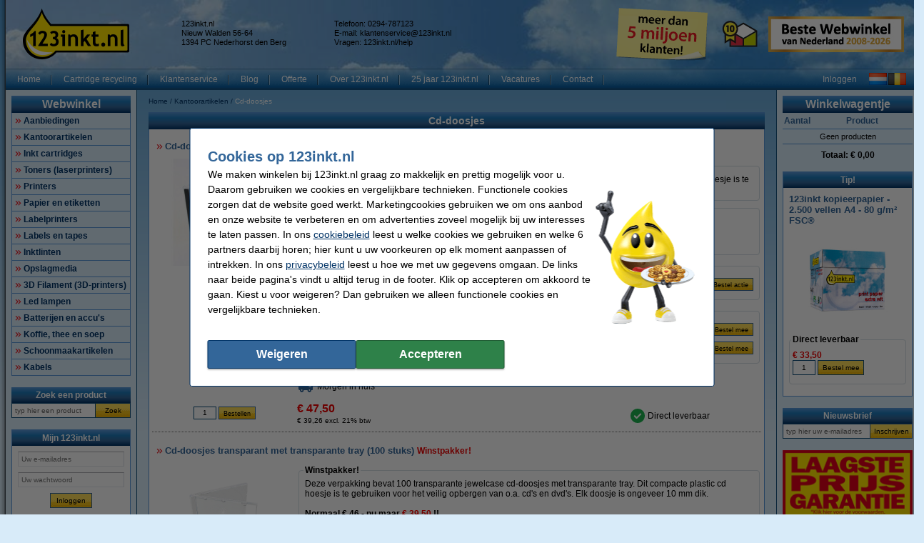

--- FILE ---
content_type: text/html; charset=UTF-8
request_url: https://www.123inkt.nl/Kantoorartikelen/Cd-doosjes-p62724.html
body_size: 69048
content:
<!DOCTYPE html PUBLIC "-//W3C//DTD XHTML 1.0 Transitional//EN" "http://www.w3.org/TR/xhtml1/DTD/xhtml1-transitional.dtd">
<html class="no-js" lang="nl" xml:lang="nl" xmlns="http://www.w3.org/1999/xhtml">
<head>
            <meta content="nl-nl" name="language"/>
        <meta content="text/html; charset=UTF-8" http-equiv="content-Type"/>
        <title>CD doosjes bestellen? | 123inkt.nl</title>
        <meta content="Berg CD&#039;s en DVD&#039;s veilig op ✔️ Transparante cases ✔️ Standaard CD-doosjes, slimline of sleeves ✔️ Vandaag besteld, morgen in huis!" name="description"/>
        <meta content="width=device-width, initial-scale=1.0" name="viewport"/>
        <meta content="IE=Edge,chrome=1" http-equiv="X-UA-Compatible"/>
        <meta content="generic" name="site.context"/>
        <meta content="B" name="site.version"/>
        

        <link rel="icon" type="image/png" sizes="16x16" href="/images/favicon/icon-16.png" />
<link rel="icon" type="image/png" sizes="32x32" href="/images/favicon/icon-32.png" />
<link rel="icon" type="image/png" sizes="48x48" href="/images/favicon/icon-48.png" />
<link rel="icon" type="image/png" sizes="96x96" href="/images/favicon/icon-96.png" />
<link rel="icon" type="image/png" sizes="120x120" href="/images/favicon/icon-120.png" />
<link rel="apple-touch-icon" sizes="180x180" href="/images/favicon/apple-touch-icon.png" />
<link rel="icon" type="image/png" sizes="192x192" href="/images/favicon/icon-192.png" />
<meta property="og:title" content="123inkt.nl - Al 18 jaar Beste Webwinkel van Nederland" />
<meta property="og:type" content="company" />
<meta property="og:image" content="https://www.123inkt.nl/images/FB_logo_123inkt.jpg" />
<meta property="og:site_name" content="123inkt.nl" />
<meta property="og:locale" content="nl-NL" />
<meta property="og:description" content="Goedkoopste toner en inktcartridges! ✔ Laagste prijs garantie! ✔ Alle originele merken ✔ Voor 23.59 uur besteld, morgen in huis* ✔ Betrouwbaar en snel, 123inkt.nl" />
<link rel="search" type="application/opensearchdescription+xml" href="https://www.123inkt.nl/search.xml" title="123inkt.nl - Alles voor uw printer." />
<meta name="twitter:card" content="summary" />
<meta name="twitter:site" content="@123inkt" />
<meta name="twitter:description" content="De Goedkoopste Inktcartridges, Toners & Kantoorartikelen!" />
<meta name="twitter:title" content="123inkt.nl - Beste Webwinkel van Nederland" />
<meta name="twitter:image" content="https://www.123inkt.nl/images/logo-123inkt-250x250.jpg" />
<meta name="google-site-verification" content="IMy5QRAdjAOjKtIQdG41v3vVH9aafXukaKgUzE_lOUI" />
<link rel="preload" href="/assets/images/layout_page_back.png" as="image"/>
<link rel="preload" href="/assets/images/main-background-large.png" as="image"/>
<link rel="preload" href="/assets/images/anidivback.png" as="image"/>
<link rel="preload" href="/assets/images/backgroundcloud2.jpg" as="image"/>
<link rel="preload" href="/assets/images/backgroundcloud.jpg" as="image"/>
<link rel="preload" href="/assets/images/layout_header.png" as="image"/>
<link rel="preload" href="/assets/images/layout_topmenu_sep.png" as="image"/>
<style>.consumentenbond-banner-group-desktop {display: none !important;}
.o-desktop .consumentenbond-banner {display: none !important;}</style>
        <meta content="noodp, noydir, index, follow" name="robots" />
        <link rel="canonical" href="https://www.123inkt.nl/Kantoorartikelen/Cd-doosjes-p62724.html" />
<link rel="alternate" href="https://www.123inkt.nl/Kantoorartikelen/Cd-doosjes-p62724.html" hreflang="nl-NL" />
<link rel="alternate" href="https://www.123inkt.be/Kantoorbenodigdheden/Cd-doosjes-p62724.html" hreflang="nl-BE" />
<link rel="alternate" href="https://www.123encre.be/Fournitures-de-bureau/Boitiers-de-CD-p62724.html" hreflang="fr-BE" />
<link rel="alternate" href="https://www.123encre.fr/Fournitures-de-bureau/Boitiers-de-CD-p62724.html" hreflang="fr-FR" />
<link rel="alternate" href="https://www.123inkt.nl/Kantoorartikelen/Cd-doosjes-p62724.html" hreflang="x-default" />

        
<meta content="f114f475c7cd50af00a4a67c848fbdc6f40b92c40c2a30570181f5c54c273416a560081abd337b0e9f75bef67f6411413f2b2f4c1ee4108a669f4c38b882d91b" name="system.signature"/>

<meta content="AIzaSyDbF5UArG_jxy8qhj_JCswix9UwFbT3UeQ" name="config.google-maps-api-key"/>
<meta content="6LeO3o8aAAAAAGBXxj-LlvtyL1dRFeZcslNaVmX1" name="config.google-recaptcha-api-key"/>

                    <script async="async" defer="defer" src="https://www.google.com/recaptcha/api.js"></script>
        
        <script type="text/javascript">
    var rootElement = document.getElementsByTagName('html')[0];
    var origClasses = rootElement.getAttribute('class');
    rootElement.setAttribute('class', origClasses.split('no-js').join(''));
</script>
        <link as="image" href="/assets/images/layout_page_back.png" rel="preload"/>
<link as="image" href="/assets/images/anidivback.png" rel="preload"/>
<link as="image" href="/assets/images/backgroundcloud2.jpg" rel="preload"/>
<link as="image" href="/assets/images/backgroundcloud.jpg" rel="preload"/>
<link as="image" href="/assets/images/layout_header.png" rel="preload"/>
<link as="image" href="/assets/images/layout_topmenu_sep.png" rel="preload"/>
<link as="image" href="/assets/images/main-background-large.png" rel="preload"/>
        <!-- LET OP, de stylesheets moeten altijd op media="all" staan (behalve style_popup.css) anders klopt print niet !!! //-->
<link type="text/css" href="/assets/css/main.css?v=2026.03.3&amp;c=1" media="all" rel="stylesheet"/>
<link type="text/css" href="/assets/css/theme.css?v=2026.03.3&amp;c=1" media="all" rel="stylesheet"/>

<!-- Algemene style, standaard IE8 based en overige non IE -->
<link type="text/css" href="/assets/css/style.css?v=2026.03.3&amp;c=1" media="all" rel="stylesheet"/>
<link type="text/css" href="/assets/css/generic.css?v=2026.03.3&amp;c=1" media="all" rel="stylesheet"/>

<!-- Algemene IE fixes dus NIET versie specifiek, die staan onderaan //-->
<!--[if IE]><link rel="stylesheet" type="text/css" media="all" href="/assets/css/style_ie.css?v=2026.03.3&amp;c=1" /><![endif]-->

<!-- Algemene niet IE fixes dus zeg maar mozilla en safari fixes //-->
<!--[if !IE]> --><link type="text/css" href="/assets/css/style_moz.css?v=2026.03.3&amp;c=1" media="all" rel="stylesheet"/><!-- <![endif]-->

<!-- Speciale IE7 fixes, dus ook compat modus //-->
<!--[if IE 7]><link rel="stylesheet" type="text/css" media="all" href="/assets/css/style_ie7.css?v=2026.03.3&amp;c=1" /><![endif]-->

<!-- Speciale IE6 en lager fixes, deze zal absurd worden als het al te doen is //-->
<!--[if lt IE 7]><link rel="stylesheet" type="text/css" media="all" href="/assets/css/style_ie6.css?v=2026.03.3&amp;c=1" /><![endif]-->

<!-- dan een safari/chrome blok met fixes, deze kan niet met selectors dus gewoon includen indien nodig //-->
    <link type="text/css" href="/assets/css/style_saf.css?v=2026.03.3&amp;c=1" media="all" rel="stylesheet"/>

<link type="text/css" href="/assets/css/jquery.theme.123.css?v=2026.03.3&amp;c=1" media="all" rel="stylesheet"/>
<link type="text/css" href="/assets/css/cookie-warning.css?v=2026.03.3&amp;c=1" media="all" rel="stylesheet"/>

<!-- Deze is speciaal voor printen van popup, als laatste laten staan !!! //-->
<link id="printCSS" type="text/css" href="/assets/css/style_popup.css?v=2026.03.3&amp;c=1" media="embossed" rel="stylesheet"/>
        <!-- main startup scripts //-->
<script type="text/javascript" nomodule src="/assets/javascript/polyfill.min.js?version=2026.03.3"></script>
<script type="text/javascript" src="/assets/javascript/jquery-3.7.1.min.js?version=2026.03.3"></script>
<script type="text/javascript" src="/assets/javascript/jquery-ui-1.14.1.min.js?version=2026.03.3"></script>
<script type="text/javascript" src="/assets/javascript/jquery.tooltipster-2.2.3.js?version=2026.03.3"></script>
        <script type="text/javascript">
        var globSiteDomain = "https://www.123inkt.nl/";
    var imagePath = '/assets/images';
    var signature = 'f114f475c7cd50af00a4a67c848fbdc6f40b92c40c2a30570181f5c54c273416a560081abd337b0e9f75bef67f6411413f2b2f4c1ee4108a669f4c38b882d91b';
    var pageType = 'product_list';

        var langOrder = LANG_ORDER = "Bestellen";
    var langClose = LANG_CANCEL = "Annuleren";
    var LANG_YES = 'Ja';
    var LANG_NO = 'Nee';
    var LANG_WARNING = 'Waarschuwing!';
    var LANG_LIMITED_WARRANTY = 'Beperkte garantie';
    var LANG_ARE_YOU_SURE_TO_DELETE_THIS_PRINTER = 'Weet u zeker dat u deze printer wilt verwijderen?';
    var LANG_ERROR_EMPTY_ENQUIRYFORM = 'Beantwoord a.u.b. minimaal één vraag.';
    var LANG_FORGOT_FIELD = 'U heeft niet alle verplichte velden ingevuld.';
    var LANG_POPUP_BTN_CLOSE = 'Sluiten';
    var LANG_POPUP_BTN_PRINT = 'Printen';
    var LANG_POPUP_TTL_ORDER = 'Uw bestelling:';
    var LANG_SAMSUNG_WARNING = 'Let op: beperkte garantie op dit originele Samsung artikel.';
    var LANG_READ = 'Lees';
    var LANG_THIS_INFORMATION = 'deze informatie';
    var LANG_BEFORE_YOU_BUY = 'voordat u dit artikel koopt';
    var LANG_ARE_YOU_SURE_TO_BUY = 'Weet u zeker dat u dit product wilt aanschaffen?';
    var LANG_ERROR_PHONENUMBER_FORGOT = '<li>Vul AUB in ieder geval één werkend <strong>telefoonnummer</strong> in.</li>';
    var LANG_ARE_YOU_SURE_TO_REMOVE_ITEM_FROM_CART = 'Weet u zeker dat u dit product wilt verwijderen?';
    var LANG_ARE_YOU_SURE_TO_REMOVE_ITEMS_FROM_CART = 'Weet u zeker dat u dit product {{AMOUNT}} wilt verwijderen?';
    var LANG_PRODUCT_PANEL_DETAIL_TITLE = 'Productinformatie';
    var LANG_PRODUCT_PANEL_FILTER_TITLE = 'Filter';
    var LANG_SHOPPINGCART_REPLACE = 'Vervangen';
    var LANG_ORDERPOPUP_SHOPPINGCART = 'In winkelwagentje';

    if (typeof $().tooltipster !== 'undefined') {
        $(document).ready(function(){
            $('.tooltip').tooltipster({
                animation: 'fade',
                delay: 100,
                touchDevices: true,
                trigger: 'hover',
                fixedWidth: 400,
                maxWidth: 242
            });
        });
    }
</script>
        
                            <meta data-action="Measure" data-options="{&quot;templateDimension&quot;:&quot;dimension2&quot;,&quot;navigationEventsEnabled&quot;:true,&quot;productImpressionsEnabled&quot;:true,&quot;ecommerceEnabled&quot;:true,&quot;isCheckoutPage&quot;:false,&quot;pageType&quot;:&quot;product_list&quot;,&quot;customDimensions&quot;:{&quot;dimension1&quot;:&quot;product_list&quot;,&quot;dimension2&quot;:&quot;&quot;,&quot;dimension11&quot;:&quot;no&quot;,&quot;dimension3&quot;:&quot;no&quot;}}" data-template="desktop" name="measure"/>

<script>
    window.dataLayer = window.dataLayer || [];

    function gtag() {
        dataLayer.push(arguments);
    }
    function getCookie(name) {
        return (name = (document.cookie + ';').match(new RegExp(name + '=.*;'))) && name[0].split(/=|;/)[1];
    }

    gtag('consent', 'default', {
        analytics_storage: 'denied',
        ad_storage: 'denied',
        ad_personalization: 'denied',
        ad_user_data: 'denied'
    });

    switch (0) {
        case 1: gtag('consent', 'update', {
            analytics_storage: 'granted',
            ad_storage: 'granted',
            ad_personalization: 'granted',
            ad_user_data: 'granted' }); break;
        case 2: gtag('consent', 'update', {
            analytics_storage: 'denied',
            ad_storage: 'denied',
            ad_personalization: 'denied',
            ad_user_data: 'denied'}); break;
    }

</script>
<script async src="https://www.googletagmanager.com/gtag/js?id=G-X40577N2VQ"></script>
<script>
    window.dataLayer = window.dataLayer || [];

    function gtag() {
        dataLayer.push(arguments);
    }

    gtag('js', new Date());

    gtag('config', 'G-X40577N2VQ', {
                        send_page_view: false,
        template: 'desktop',                    content_group: 'product_list',                    cookie_consent: 'no',                    logged_in: 'no'            });

    </script>


                                            <script>

    const extensionPatterns = [
        /extensions\//i,
        /^chrome:\/\//i,
        /^chrome-extension:\/\//i,
        /^moz-extension:\/\//i,
        /^safari-extension:\/\//i
    ];

    (function() {
        var ignoreErrors = ["top.GLOBALS","originalCreateNotification","canvas.contentDocument","MyApp_RemoveAllHighlights","http:\/\/tt.epicplay.com","Can't find variable: ZiteReader","jigsaw is not defined","ComboSearch is not defined","http:\/\/loading.retry.widdit.com\/","atomicFindClose","fb_xd_fragment","bmi_SafeAddOnload","EBCallBackMessageReceived","conduitPage","The object can not be cloned","Failed to fetch","rxjs.Observable.never is not a function","$ is not defined","jQuery is not defined","(type=error) captured as promise rejection","Non-Error promise rejection captured with value: undefined","Non-Error promise rejection captured with value: Object Not Found Matching","(type=unhandledrejection) captured as promise rejection","Non-Error promise rejection captured with value: Timeout","UET is not defined","Can't find variable: UET","The user denied permission to use Service Worker.","TypeError: message.data.startsWith is not a function","TrackerStorageType is not defined","Java object is gone","Identifier 'style' has already been declared","Invalid call to runtime.sendMessage(). Tab not found."];

        var sentryScript         = document.createElement('scr' + 'ipt');
        sentryScript.src         = "https://browser.sentry-cdn.com/9.34.0/bundle.tracing.min.js";
        sentryScript.integrity   = "sha384-cRQDJUZkpn4UvmWYrVsTWGTyulY9B4H5Tp2s75ZVjkIAuu1TIxzabF3TiyubOsQ8";
        sentryScript.crossOrigin = "anonymous";
        sentryScript.async       = true;
        sentryScript.onload      = function() {
            if (typeof Sentry !== 'undefined') {
                try {
                    var integrations = [];
                    integrations.push(Sentry.browserTracingIntegration());
                    Sentry.init({
                        allowUrls: ["https://www.123inkt.nl/"],
                        environment: "major",
                        release: "123inkt.nl-2026.03.3",
                        dsn: "https://ae47bc0e8f2246f1b9c1f7e6ac55be41@o1092249.ingest.sentry.io/6110404",
                        ignoreErrors,
                        integrations: integrations,
                        tracesSampleRate: 0,

                        beforeSend(event) {
                            // No event? No use in continuing
                            if ( event === null || event === undefined ) {
                                return null;
                            }

                            if ( event.exception === null  || event.exception === undefined) {
                                return null;
                            }

                            // Gather frames and stacktrace info
                            const frames     = event.exception.values.flatMap(e => e.stacktrace?.frames || []) || [];
                            const message    = event.exception.values[0].value || "";
                            const stacktrace = event.exception.values[0].stacktrace;

                            // Check for presence of our system URL and in_app frames, and if any extension patterns are found in the stacktrace
                            const hasSystemFilename = frames.some(frame => frame.filename && frame.filename.includes("https://www.123inkt.nl/"));
                            const inApp             = frames.some(frame => frame.in_app);
                            const foundInStack   = stacktrace && stacktrace.frames.some(frame => extensionPatterns.some(pattern => pattern.test(frame.filename || "")));

                            const foundInMessage = extensionPatterns.some(pattern => pattern.test(message));

                            // Determine if the event should be ignored
                            const shouldBeIgnored = foundInStack || foundInMessage || !hasSystemFilename || !inApp;
                            if ( shouldBeIgnored === true ) {
                                return null;
                            }
                            return event;
                        },
                    });
                } catch (e) {
                    // Ignore if Sentry for some reason did not initialize
                }
            }
        };

        document.head.appendChild(sentryScript);
    })();
</script>
                            
<script async src="https://app.aiden.cx/webshop/build/aiden-embedded.min.js"></script>
<script>
    window._aiden = window._aiden || [];
    window._aiden.apiKey = "AID-013439655b0cdae9e4042a974f8f9ff4";
</script>
                <script>

    function unregisterServiceWorker() {
        if ('serviceWorker' in navigator) {
            navigator.serviceWorker.getRegistrations().then((registrations) => {
                registrations.forEach(reg => {
                    if (reg.active.scriptURL.indexOf('javascript.php?incl=serviceworker.js') !== -1) {
                        reg.unregister();
                    }
                });
            }).catch(() => {
                //ignore errors, there won't be registrations
            });
        }
    }

    function registerServiceWorker() {
        if ('serviceWorker' in navigator) {
            navigator.serviceWorker.getRegistrations().then((registrations) => {
                if (registrations.length === 0) {
                    navigator.serviceWorker.register(
                            `/javascript.php?incl=serviceworker.js&version=2026.03.3&bloomreach=1`,
                            {scope: "/"}
                    );
                }
            }).catch((error) => {
                console.error('Error checking service worker registration:', error);
            });
        }
    }

            unregisterServiceWorker();
    
</script>

        <!-- Global site tag (gtag.js) - Google Ads: 759154705 -->
<script async src="https://www.googletagmanager.com/gtag/js?id=AW-759154705"></script>
<script>
  window.dataLayer = window.dataLayer || [];
  function gtag(){dataLayer.push(arguments);}
  gtag('js', new Date());

  gtag('config', 'AW-759154705', {
    'allow_enhanced_conversions': window.cookieAccept === true
  });
</script>
<!-- Google Tag Manager -->
<script>(function(w,d,s,l,i){w[l]=w[l]||[];w[l].push({'gtm.start':
new Date().getTime(),event:'gtm.js'});var f=d.getElementsByTagName(s)[0],
j=d.createElement(s),dl=l!='dataLayer'?'&l='+l:'';j.async=true;j.src=
'https://www.googletagmanager.com/gtm.js?id='+i+dl;f.parentNode.insertBefore(j,f);
})(window,document,'script','dataLayer','GTM-TQHHGXGJ');</script>
<!-- End Google Tag Manager -->
    </head>

<body class="body o-desktop wide-desktop" data-action="ScrollLock" data-logged-in="0">
<div data-view="ApplicationView">
    

    <a id="top"></a>

    
    <!-- Main Page-->
    <div id="floater" class="leftArrow" data-arrow="left">
    <div id="buttons">
        <img alt="" src="/assets/images/floaterclose.png"/>
    </div>
    <div>
        <div id="img" class="product">
            <img id="pPlus" class="product" alt="" src="/assets/images/added16_25b.gif"/>
            <img id="pCart" class="product" alt="" src="/assets/images/shopping_cart.png"/>
            <img id="rCross" class="recycle" alt="" src="/assets/images/cross16.gif"/>
            <img id="rRecycle" class="recycle" alt="" src="/assets/images/recycle.png"/>
        </div>
        <div id="content">
            <span id="product" data-test="shopping-cart-added-product-popup">Het artikel is in uw winkelwagentje geplaatst.</span>
            <span id="recycle">Het artikel is in uw recyclewagentje geplaatst.</span>
        </div>
    </div>
    <div id="closeMsg">
        [Dit venster sluit automatisch over <span id="countDown" class="fs10 bold red">1</span> sec]
    </div>
    <div id="arrows">
        <div id="top"></div>
        <div id="right"></div>
        <div id="bottom"></div>
        <div id="left"></div>
    </div>
</div>

    <div class="main-container">
        <div class="main-content">
                        
                            <header>
                    <div class="main-content-section">
                        <div class="main-header" data-action="Measure.LinkContainer" data-measure="{'category':'Header'}">
                            <table border="0" cellpadding="0" cellspacing="0" style="width:100%">
	<tbody>
		<tr>
			<td class="left" style="height:80px; padding-left:8px; width:220px"><a href="/" rel="noopener noreferrer"><img alt="123inkt - Printerinkt en Toner Cartridges - Homepage logo" height="72" id="logo_map" src="/images/homepage/123inkt_nl_logo.png" width="149" /></a></td>
			<td class="left">
			<table border="0" cellpadding="0" cellspacing="2" style="display:inline; line-height:110%; text-align:left">
				<tbody>
					<tr>
						<td class="middle top_text" style="width:200px">123inkt.nl<br />
						Nieuw Walden 56-64<br />
						1394 PC Nederhorst den Berg</td>
						<td class="middle top_text" style="width:10px"></td>
						<td class="middle top_text" style="width:200px">Telefoon: 0294-787123<br />
						E-mail: <a href="mailto:klantenservice@123inkt.nl"><span style="color:#000000">klantenservice@123inkt.nl</span></a><br />
						<span class="top_text">Vragen: <a href="/help" target="_self"><span style="color:#000000"><span class="top_text">123inkt.nl/help</span></span></a></span></td>
					</tr>
					<tr>
						<td class="middle top_text" style="width:200px"></td>
						<td class="middle top_text" style="width:10px"></td>
						<td class="middle top_text" style="width:200px"></td>
					</tr>
				</tbody>
			</table>
			</td>
			<td class="left" style="width:145px"><a href="/page/over123inkt.html" rel="noopener noreferrer"><img alt="meer dan 5 miljoen klanten!" height="75" src="/images/content/winactie/5%20miljoen%20klanten/post-it-5-mil-nl.png" title="meer dan 5 miljoen klanten!" width="148" /></a></td>
			<td class="center" style="width:70px"><a href="/page/keurmerk.html"><img alt="Sinds 2010 lid van Thuiswinkel Waarborg" height="50" src="/images/homepage/TW_logo50.png" style="border-image:none; border:0px solid currentColor" title="Sinds 2010 lid van Thuiswinkel Waarborg" width="50" /></a></td>
			<td style="width:199px">
			<p align="center"><a href="/page/webshopawards-2025.html" rel="noopener noreferrer"><img alt="Beste Webwinkel van Nederland" height="50" src="/images/awards_homepage/BesteWebwinkel-2008-2026-190x50-NL.jpg" title="Beste Webwinkel van Nederland" width="190" /></a></p>
			</td>
		</tr>
	</tbody>
</table>

                        </div>
                    </div>

                    <nav class="main-content-section" aria-label="Hoofd navigatie">
    <div class="main-menu-top">
        <table border="0" cellpadding="0" cellspacing="0">
            <tbody>
            <tr>
                <td class="menu-items-default" data-test="main-menu-items">
                                        <div class="menu-top-items-wrapper">
                        <a class="menu-top-items"
                           href="https://www.123inkt.nl/"
                                                      data-action="Measure.Click"
                           data-measure="{'category':'Top navigation','action':'Home'}"
                           data-test="main-menu-Home-button"
                           title="Home"
                        >Home</a>
                    </div>
                                        <div class="menu-top-items-wrapper">
                        <a class="menu-top-items"
                           href="https://www.123inkt.nl/page/recycle.html"
                                                      data-action="Measure.Click"
                           data-measure="{'category':'Top navigation','action':'Cartridge recycling'}"
                           data-test="main-menu-Cartridge recycling-button"
                           title="Cartridge recycling"
                        >Cartridge recycling</a>
                    </div>
                                        <div class="menu-top-items-wrapper">
                        <a class="menu-top-items"
                           href="https://www.123inkt.nl/help"
                                                      data-action="Measure.Click"
                           data-measure="{'category':'Top navigation','action':'Klantenservice'}"
                           data-test="main-menu-Klantenservice-button"
                           title="Klantenservice"
                        >Klantenservice</a>
                    </div>
                                        <div class="menu-top-items-wrapper">
                        <a class="menu-top-items"
                           href="https://www.123inkt.nl/page/blog.html"
                                                      data-action="Measure.Click"
                           data-measure="{'category':'Top navigation','action':'Blog'}"
                           data-test="main-menu-Blog-button"
                           title="Blog"
                        >Blog</a>
                    </div>
                                        <div class="menu-top-items-wrapper">
                        <a class="menu-top-items"
                           href="https://www.123inkt.nl/zakelijk"
                                                      data-action="Measure.Click"
                           data-measure="{'category':'Top navigation','action':'Offerte'}"
                           data-test="main-menu-Offerte-button"
                           title="Offerte"
                        >Offerte</a>
                    </div>
                                        <div class="menu-top-items-wrapper">
                        <a class="menu-top-items"
                           href="https://www.123inkt.nl/page/over123inkt.html"
                                                      data-action="Measure.Click"
                           data-measure="{'category':'Top navigation','action':'Over 123inkt.nl'}"
                           data-test="main-menu-Over 123inkt.nl-button"
                           title="Over 123inkt.nl"
                        >Over 123inkt.nl</a>
                    </div>
                                        <div class="menu-top-items-wrapper">
                        <a class="menu-top-items"
                           href="https://www.123inkt.nl/page/25jarig-jubileum.html"
                                                      data-action="Measure.Click"
                           data-measure="{'category':'Top navigation','action':'25 jaar 123inkt.nl'}"
                           data-test="main-menu-25 jaar 123inkt.nl-button"
                           title="25 jaar 123inkt.nl"
                        >25 jaar 123inkt.nl</a>
                    </div>
                                        <div class="menu-top-items-wrapper">
                        <a class="menu-top-items"
                           href="https://www.123inkt.nl/vacatures"
                                                      data-action="Measure.Click"
                           data-measure="{'category':'Top navigation','action':'Vacatures'}"
                           data-test="main-menu-Vacatures-button"
                           title="Vacatures"
                        >Vacatures</a>
                    </div>
                                        <div class="menu-top-items-wrapper">
                        <a class="menu-top-items"
                           href="https://www.123inkt.nl/action/contact.html"
                                                      data-action="Measure.Click"
                           data-measure="{'category':'Top navigation','action':'Contact'}"
                           data-test="main-menu-Contact-button"
                           title="Contact"
                        >Contact</a>
                    </div>
                                        <div class="menu-top-items-wrapper menu-top-items-wrapper--small-screen">
                        <a class="menu-top-items"
                           data-action="Measure.Click"
                           data-measure="{'category':'Top navigation','action':'Winkelwagentje'}"
                           href="/shoppingcart.html"
                           title="Winkelwagentje"
                        >Winkelwagentje</a>
                    </div>
                </td>
                                    <td class="menu-login-button">
                        <a class="menu-top-items"
                           data-action="Measure.Click"
                           data-measure="{'category':'Top navigation','action':'Inloggen'}"
                           data-test="main-menu-login"
                           href="https://www.123inkt.nl/customer/login.html"
                           title="Inloggen"
                        >
                            Inloggen
                        </a>
                    </td>
                
                
                <td class="menu-top-flags">
                    <div class="menu-top-flags-items"
                         data-action="Measure.LinkContainer"
                         data-measure="{'category':'Top navigation','action':'language'}
                    ">
                        <a class="flag" href="/"><img alt="" src="/images/flags/flag_nl.gif"></a>
                <a class="flag" href="https://www.123inkt.be"><img alt="Klik hier voor onze Belgische website" src="/images/flags/flag_be.gif"></a>
                    </div>
                </td>
            </tr>
            </tbody>
        </table>
    </div>
</nav>
                </header>
            
            <div class="main-content-section">
                <aside class="main-left-banner" aria-label="Advertentie links" data-action="Measure.LinkContainer" data-measure="{'category':'Navigation elements'}">
                    <span style="font-size:12.0pt"><span><span style="color:black"><a data-action="Measure.Click" data-measure="{'data': {'event_category': 'main_left_banner', 'event_action': 'image', 'link_url': '/page/kickstart-deals.html', 'link_text': 'Kickstart 2026'}, 'event_name': 'navigation_main'}" href="/page/kickstart-deals.html"><img alt="Kickstart 2026" data-outlook-trace="F:1|T:1" height="467" src="/images/content/Kickstart%202026/Oortje_130x467-MH26.png" style="max-width:611px" title="" width="130" /></a></span></span></span>
                </aside>

                                                            <div class="main-panel-left">
                                                            <nav class="c-main-navigation" aria-label="Webwinkel categorieën">
    <div  class="tc-header">
    <span class="c-header c-header--large">
            <a class="c-header__action"
               data-action="Measure.Click"
               data-measure="{'data': {'event_category': 'main_menu'}, 'event_name': 'navigation_left'}"
               href="https://www.123inkt.nl/action/showmainmenu.html"
               title="Webwinkel">
                Webwinkel
            </a>
        </span>
    </div>
    <ul id="main-navigation" data-test="main-navigation">
                    <li>
                <a class="arrow-red"
                   data-action="Measure.Click"
                   data-measure="{'data': {'event_category': 'main_menu'}, 'event_name': 'navigation_left'}"
                   href="https://www.123inkt.nl/Aanbiedingen-p12389.html"
                   title="Aanbiedingen">
                    Aanbiedingen
                </a>
            </li>
                    <li>
                <a class="arrow-red"
                   data-action="Measure.Click"
                   data-measure="{'data': {'event_category': 'main_menu'}, 'event_name': 'navigation_left'}"
                   href="https://www.123inkt.nl/Kantoorartikelen-p56966.html"
                   title="Kantoorartikelen">
                    Kantoorartikelen
                </a>
            </li>
                    <li>
                <a class="arrow-red"
                   data-action="Measure.Click"
                   data-measure="{'data': {'event_category': 'main_menu'}, 'event_name': 'navigation_left'}"
                   href="https://www.123inkt.nl/Inkt-cartridges-p1.html"
                   title="Inkt cartridges">
                    Inkt cartridges
                </a>
            </li>
                    <li>
                <a class="arrow-red"
                   data-action="Measure.Click"
                   data-measure="{'data': {'event_category': 'main_menu'}, 'event_name': 'navigation_left'}"
                   href="https://www.123inkt.nl/Toners-laserprinters-p4016.html"
                   title="Toners (laserprinters)">
                    Toners (laserprinters)
                </a>
            </li>
                    <li>
                <a class="arrow-red"
                   data-action="Measure.Click"
                   data-measure="{'data': {'event_category': 'main_menu'}, 'event_name': 'navigation_left'}"
                   href="https://www.123inkt.nl/Printers-p12516.html"
                   title="Printers">
                    Printers
                </a>
            </li>
                    <li>
                <a class="arrow-red"
                   data-action="Measure.Click"
                   data-measure="{'data': {'event_category': 'main_menu'}, 'event_name': 'navigation_left'}"
                   href="https://www.123inkt.nl/Papier-en-etiketten-p12453.html"
                   title="Papier en etiketten">
                    Papier en etiketten
                </a>
            </li>
                    <li>
                <a class="arrow-red"
                   data-action="Measure.Click"
                   data-measure="{'data': {'event_category': 'main_menu'}, 'event_name': 'navigation_left'}"
                   href="https://www.123inkt.nl/Labelprinters-p1351701.html"
                   title="Labelprinters">
                    Labelprinters
                </a>
            </li>
                    <li>
                <a class="arrow-red"
                   data-action="Measure.Click"
                   data-measure="{'data': {'event_category': 'main_menu'}, 'event_name': 'navigation_left'}"
                   href="https://www.123inkt.nl/Labels-en-tapes-p12552.html"
                   title="Labels en tapes">
                    Labels en tapes
                </a>
            </li>
                    <li>
                <a class="arrow-red"
                   data-action="Measure.Click"
                   data-measure="{'data': {'event_category': 'main_menu'}, 'event_name': 'navigation_left'}"
                   href="https://www.123inkt.nl/Inktlinten-p213806.html"
                   title="Inktlinten">
                    Inktlinten
                </a>
            </li>
                    <li>
                <a class="arrow-red"
                   data-action="Measure.Click"
                   data-measure="{'data': {'event_category': 'main_menu'}, 'event_name': 'navigation_left'}"
                   href="https://www.123inkt.nl/Opslagmedia-p44412.html"
                   title="Opslagmedia">
                    Opslagmedia
                </a>
            </li>
                    <li>
                <a class="arrow-red"
                   data-action="Measure.Click"
                   data-measure="{'data': {'event_category': 'main_menu'}, 'event_name': 'navigation_left'}"
                   href="https://www.123inkt.nl/3D-Filament-3D-printers-p43512.html"
                   title="3D Filament (3D-printers)">
                    3D Filament (3D-printers)
                </a>
            </li>
                    <li>
                <a class="arrow-red"
                   data-action="Measure.Click"
                   data-measure="{'data': {'event_category': 'main_menu'}, 'event_name': 'navigation_left'}"
                   href="https://www.123inkt.nl/Led-lampen-p79714.html"
                   title="Led lampen">
                    Led lampen
                </a>
            </li>
                    <li>
                <a class="arrow-red"
                   data-action="Measure.Click"
                   data-measure="{'data': {'event_category': 'main_menu'}, 'event_name': 'navigation_left'}"
                   href="https://www.123inkt.nl/Batterijen-en-accu-s-p107620.html"
                   title="Batterijen en accu&#039;s">
                    Batterijen en accu&#039;s
                </a>
            </li>
                    <li>
                <a class="arrow-red"
                   data-action="Measure.Click"
                   data-measure="{'data': {'event_category': 'main_menu'}, 'event_name': 'navigation_left'}"
                   href="https://www.123inkt.nl/Koffie-thee-en-soep-p1006011.html"
                   title="Koffie, thee en soep">
                    Koffie, thee en soep
                </a>
            </li>
                    <li>
                <a class="arrow-red"
                   data-action="Measure.Click"
                   data-measure="{'data': {'event_category': 'main_menu'}, 'event_name': 'navigation_left'}"
                   href="https://www.123inkt.nl/Schoonmaakartikelen-p477554.html"
                   title="Schoonmaakartikelen">
                    Schoonmaakartikelen
                </a>
            </li>
                    <li>
                <a class="arrow-red"
                   data-action="Measure.Click"
                   data-measure="{'data': {'event_category': 'main_menu'}, 'event_name': 'navigation_left'}"
                   href="https://www.123inkt.nl/Kabels-p2270224.html"
                   title="Kabels">
                    Kabels
                </a>
            </li>
            </ul>
</nav>
                            
                                                            <form class="c-search-form" action="/search/" aria-label="Zoek een product"
      data-action="Search Measure.SearchForm"
      data-measure="{'category':'SearchPanel'}"
      data-role="search-form"
      data-type="widget"
      method="get"
      target="_self"
>
        <noscript><input type="hidden" name="nojs" value="1"/></noscript>
    <div  class="tc-header">
    <span class="c-header" data-test="search-panel-partial-title">
            <a class="c-header__action"
               data-action="Measure.Click"
               data-measure="{'data': {'event_category': 'search_menu'}, 'event_name': 'navigation_left'}"
               href="/action/search.html"
               title="Zoek een product"
            >
                Zoek een product
            </a>
        </span>
    </div>
    <table class="c-search-form__table c-autocomplete-container"
           border="0"
           cellpadding="0"
           cellspacing="0"
               >
        <tr>
            <td>
                <input type="text"
                       class="c-search-form__input"
                       autocomplete="off"
                       data-action="Measure.Click"
                       data-measure="{'category':'Left navigation','action':'Zoek een product', 'label':'typ hier een product'}"
                       data-role="search-input"
                       maxlength="50"
                       name="search"
                       placeholder="typ hier een product"
                       title=" typ hier een product "
                />
                            </td>
            <td>
                <button type="submit"
                       class="c-search-form__button c-search-form__button-search"
                       data-action="Measure.Click"
                       data-measure="{'category':'Left navigation','action':'Zoek een product', 'label':'CTA - Zoek'}"
                       data-test="search-submit"
                >Zoek</button>
            </td>
        </tr>
    </table>
</form>
                            
                                <div class="c-my-account-widget">
        
<div  class="tc-container">
                    <div  class="tc-header">
                            <span class="c-header">
                            <a class="c-header__action"
                               data-action="Measure.Click"
                               data-measure="{'data': {'event_category': 'my_account_menu'}, 'event_name': 'navigation_left'}"
                               href="https://www.123inkt.nl/customer/myaccount.html"
                               title="Mijn 123inkt.nl">
                                Mijn 123inkt.nl
                            </a>
                        </span>
                    </div>
            
    <div class="tc-container__content tc-container__content--space-small">
                        <div class="c-login-form">
                    
                                            <div data-action="Login">
                            <div class="u-hidden" data-role="login-error-container">
                                <div class="left red fs10" data-role="login-errormessage"></div>
                            </div>

                            <form class="c-login-form__form"
                                  action="https://www.123inkt.nl/customer/myaccount.html"
                                  aria-label="Inloggen"
                                  data-role="login-form"
                                  data-test="widget-login-form"
                                  method="post"
                            >
                                <input type="hidden" name="action" value="login"/>
                                <input type="hidden" name="module" value="login"/>
                                <input type="hidden" name="signature" value="f114f475c7cd50af00a4a67c848fbdc6f40b92c40c2a30570181f5c54c273416a560081abd337b0e9f75bef67f6411413f2b2f4c1ee4108a669f4c38b882d91b"/>
                                <input type="hidden" name="sidebar" value="true"/>

                                <input id="accountLoginEmail"
                                       type="text"
                                       class="c-login-form__input vInp"
                                       aria-label="Uw e-mailadres"
                                       autocomplete="off"
                                       data-action="Measure.Click"
                                       data-hj-suppress
                                       data-measure="{'category':'Left navigation','action':'Mijn123inkt', 'label':'Niet ingelogd - Uw e-mailadres'}"
                                       name="email"
                                       placeholder="Uw e-mailadres"
                                       required="required"
                                       title="Uw e-mailadres"
                                />

                                <input type="password"
                                       class="c-login-form__input vInp gray"
                                       aria-label="Uw wachtwoord"
                                       autocomplete="off"
                                       data-action="Measure.Click"
                                       data-hj-suppress
                                       data-measure="{'category':'Left navigation','action':'Mijn123inkt', 'label':'Niet ingelogd - Uw wachtwoord'}"
                                       name="password"
                                       placeholder="Uw wachtwoord"
                                       required="required"
                                       title="Uw wachtwoord"
                                />

                                                                    <div data-role="gcaptcha" data-sitekey="6LeO3o8aAAAAAGBXxj-LlvtyL1dRFeZcslNaVmX1" data-size="invisible"></div>
                                
                                <input id="btnLoginPanel"
                                       type="submit"
                                       class="c-login-form__button btn18"
                                       data-action="Measure.Click"
                                       data-measure="{'category':'Left navigation','action':'Mijn123inkt', 'label':'Niet ingelogd - Inloggen'}"
                                       data-test="login-submit-button"
                                       value="Inloggen"
                                />

                                <div>
                                    <a class="dot fs10 bold gray"
                                       data-action="Measure.Click"
                                       data-measure="{'category':'Left navigation','action':'Mijn123inkt', 'label':'Niet ingelogd - Wachtwoord vergeten?'}"
                                       data-test="forgot-password-widget-button"
                                       href="https://www.123inkt.nl/customer/getpassword.html?target=Kantoorartikelen/Cd-doosjes-p62724.html"
                                       rel="noindex nofollow"
                                    >
                                        Wachtwoord vergeten?
                                    </a>
                                </div>
                            </form>
                        </div>
                                    </div>
                        </div>
</div>
    </div>
                            <div class="extra-content-wrapper" data-action="Measure.LinkContainer" data-measure="{'category':'Left navigation'}">
                                <section aria-label="Betaalopties">
<div class="tc-header"><span class="c-header"><a class="c-header__action" href="/page/info_betalen.html">Betaalopties:</a></span></div>

<div class="box center">
<table border="0" cellpadding="0" cellspacing="0" style="width:100%">
	<tbody>
		<tr>
			<td style="text-align:center; vertical-align:middle"><a href="/page/info_betalen.html "><img alt="iDEAL" height="60" src="/images/adyenideal_logo.gif" title="iDEAL" width="70" /></a></td>
			<td style="text-align:center; vertical-align:middle"><a href="/page/info_betalen.html "><img alt="PayPal" height="57" src="/images/paypal_78_57.png" title="PayPal" width="78" /></a></td>
		</tr>
		<tr>
			<td colspan="2" style="height:8px; text-align:center; vertical-align:middle"></td>
		</tr>
		<tr>
			<td colspan="2" style="text-align:center; vertical-align:middle"><a href="/page/info_betalen.html"><img alt="Achteraf betalen" height="57" src="/images/PNG_Achteraf-betalen-123inkt-2023.png" title="Achteraf betalen" width="78" /></a></td>
		</tr>
	</tbody>
</table>
</div>
</section>

<section aria-label="Verzendopties">
<div class="tc-header"><span class="c-header"><a class="c-header__action" href="/page/info_levering.html ">Verzendopties:</a></span></div>

<div class="box center">
<table border="0" cellpadding="0" cellspacing="0" style="width:100%">
	<tbody>
		<tr>
			<td style="text-align:center; vertical-align:middle"><a href="/page/info_levering.html "><img alt="PostNL" src="/images/PostNL_home.jpg" title="PostNL" /></a></td>
			<td style="text-align:center; vertical-align:middle"><a href="/page/info_levering.html"><img alt="DHL" src="/images/DHL_home.jpg" title="DHL" /></a></td>
		</tr>
		<tr>
			<td colspan="2" style="height:8px; text-align:center; vertical-align:middle"></td>
		</tr>
		<tr>
			<td colspan="2" style="text-align:center; vertical-align:middle"><a href="/page/info_levering.html"><img alt="DPD" src="/images/DPD_home.jpg" title="DPD" /></a></td>
		</tr>
	</tbody>
</table>
</div>
</section>

<section aria-label="Wij zijn aangesloten bij">
<div class="tc-header"><span class="c-header"><a class="c-header__action" href="/page/keurmerk.html">Wij zijn aangesloten bij:</a></span></div>

<div class="box center">
<table border="0" cellpadding="0" cellspacing="0" style="width:100%">
	<tbody>
		<tr>
			<td style="text-align:center; vertical-align:middle"><a href="/page/keurmerk.html "><img alt="Al 10 jaar lid van Thuiswinkel Waarborg" height="76" src="/images/homepage/TW10_logo76.png" title="Al 10 jaar lid van Thuiswinkel Waarborg" width="76" /></a></td>
			<td style="text-align:center; vertical-align:middle"><a href="/page/keurmerk.html "><img alt="Thuiswinkel Waarborg" height="76" src="/images/TW_stamp76.jpg" title="Thuiswinkel Waarborg" width="76" /></a></td>
		</tr>
	</tbody>
</table>
</div>
</section>

<section aria-label="FSC® gecertificeerd">
<div class="tc-header"><span class="c-header"><a class="c-header__action" href="/page/keurmerk.html#fsc">FSC® gecertificeerd:</a></span></div>

<div class="box center" style="margin-bottom:8px"><a href="/page/keurmerk.html#fsc"><img alt="FSC-gecertificeerd" height="100" src="/images/FSC%20logo.jpeg" title="FSC-gecertificeerd" width="68" /></a></div>

<div style="display:none; text-align:center"><span itemscope="" itemtype="http://schema.org/WebPage"> <span itemprop="aggregateRating" itemscope="" itemtype="http://schema.org/AggregateRating"> <span style="color:#2176b6"><span style="font-size:10px">Beoordeling door klanten:<br />
<span itemprop="ratingValue">8.4</span>/<span itemprop="bestRating">10</span> - </span></span><span style="font-size:10px"><span style="color:#2176b6"> </span><a href="https://www.kiyoh.com/reviews/1042329/123inkt_nl_?lang=nl" rel="noopener noreferrer" target="_blank"><span style="color:#2176b6"> <span itemprop="ratingCount">1.422</span> beoordelingen</span></a></span> </span> </span></div>

<div style="text-align:center"><span itemscope="" itemtype="http://schema.org/WebPage"> <span itemprop="aggregateRating" itemscope="" itemtype="http://schema.org/AggregateRating"> <span style="color:#2176b6"> <a href="/page/reviews-over-123inkt.html" style="color:#2176b6" title="Meer over onze reviews"> <span style="font-size:10px">Beoordeling door klanten:</span></a><br />
<span itemprop="ratingValue">9.0 </span> / <span itemprop="bestRating">10 </span> - </span> </span> <span style="font-size:10px"> <span style="color:#2176b6"> </span> <a href="https://www.kiyoh.com/reviews/1042329/123inkt_nl_?lang=nl" rel="noopener noreferrer" target="_blank"> <span style="color:#2176b6"> <span itemprop="ratingCount">5.384</span> beoordelingen </span> </a> </span> </span></div>
</section>

                            </div>
                            <br/>
                            <div class="recaptcha-info">
                                This site is protected by reCAPTCHA and the Google
                                <a href="https://policies.google.com/privacy"><span>Privacy Policy</span></a> and
                                <a href="https://policies.google.com/terms"><span>Terms of Service</span></a> apply.
                            </div>
                        </div>
                                    
                <main id="layout_panel_mid" class="main-panel-mid"
                      data-test="main-panel" >
                                                                            <ul class="c-breadcrumbs" data-test="breadcrumb-main" itemscope itemtype="http://schema.org/BreadcrumbList">
        <li class="c-breadcrumbs__list" data-test="breadcrumb-list" itemprop="itemListElement" itemscope itemtype="http://schema.org/ListItem">
            <a class="c-breadcrumbs__link"
               data-action="Measure.Breadcrumb"
               data-measure="{'category':'Breadcrumb', 'action':'position 1', 'url': '/', 'urlText': 'Home', 'position': '1', 'totalPositions': '2'}"
               href="https://www.123inkt.nl/"
               itemprop="item"
               itemtype="http://schema.org/Thing"
               >
                <span data-test="breadcrumb-home" itemprop="name">Home</span>
            </a>
            <meta content="1" itemprop="position"/>
        </li>
                    <li class="c-breadcrumbs__list" itemprop="itemListElement" itemscope itemtype="http://schema.org/ListItem">
                <a class="c-breadcrumbs__link"
                   href="/Kantoorartikelen-p56966.html"
                   itemprop="item"
                   itemtype="http://schema.org/Thing"
                                      data-action="Measure.Breadcrumb"
                   data-measure="{'category':'Breadcrumb', 'action':'position 2', 'url': '/Kantoorartikelen-p56966.html', 'urlText': 'Kantoorartikelen', 'position': '2', 'totalPositions': '2'}"
                                   >
                    <span data-test="breadcrumb-Kantoorartikelen" itemprop="name">Kantoorartikelen</span>                </a>
                                <meta content="2" itemprop="position"/>
            </li>
                    <li class="c-breadcrumbs__list" itemprop="itemListElement" itemscope itemtype="http://schema.org/ListItem">
                <a class="c-breadcrumbs__link"
                   href="/Kantoorartikelen/Cd-doosjes-p62724.html"
                   itemprop="item"
                   itemtype="http://schema.org/Thing"
                                   >
                                    </a>
                <span data-test="breadcrumb-Cd-doosjes" itemprop="name">Cd-doosjes</span>                <meta content="3" itemprop="position"/>
            </li>
            </ul>
                                            
                                                                        <div id="page-productList" class="c-product-list" data-action="ProductList" data-test="product-list-page" data-tree-id="62724" data-view="ProductListModuleView">
    <div  class="tc-header">
    <h1 class="c-header c-header--medium">
                        Cd-doosjes
                                </h1>
    </div>
    <div class="box">
        <a name="contentTop"></a>

        
                
        
        
        
        <div data-action="ResultList Loader">
            <div class="u-hidden" data-role="current-result"></div>
            <div data-role="initial-result">
                                                            <div data-impression="Measure.ImpressionList"
      data-impression-list-name="Cd-doosjes"
>
    <div class="product"
         itemscope
         itemtype="http://schema.org/Product"
         data-test="original-product"          data-action="ProductItem"
    >
        <meta content="Electronics &gt; Print, Copy, Scan &amp; Fax Accessories &gt; Printer Accessories &gt; Printer Consumables" itemprop="category"/>
        <meta content="White label" itemprop="brand"/>
        <meta content="/image/White_label_Cd-doosjes_transparant_met_zwarte_tray_100_stuks_050020_m1_medium.jpg" itemprop="image"/>
        <table class="layout_prodlist layout_prodlist--usp"
               border="0"
               cellpadding="0"
               cellspacing="0"
               data-product-item
               data-product-model="{&quot;productId&quot;:356,&quot;productCode&quot;:&quot;050020&quot;,&quot;name&quot;:&quot;Cd-doosjes transparant met zwarte tray (100 stuks)&quot;,&quot;price&quot;:47.5,&quot;brand&quot;:&quot;White label&quot;,&quot;category&quot;:&quot;Storage_media&quot;,&quot;variant&quot;:&quot;&quot;,&quot;quantity&quot;:1,&quot;changedQuantity&quot;:1,&quot;dimension12&quot;:&quot;&quot;,&quot;list&quot;:&quot;Cd-doosjes&quot;,&quot;currency&quot;:&quot;EUR&quot;,&quot;discount&quot;:0,&quot;basePrice&quot;:47.50000000000001,&quot;metadata&quot;:null,&quot;make&quot;:&quot;Original&quot;,&quot;compatibleProductCodes&quot;:&quot;&quot;,&quot;orderable&quot;:true}"
               data-product-position="1"
               data-role="product-impression"
               data-test="product-id-356"
               role="presentation"
        >
            <tr>
                <td style="width: 140px; height: 8px;"></td>
                <td style="width: 320px;"></td>
                <td style="width: 130px;"></td>
            </tr>
            <tr>
                <td class="prodlink" colspan="3">
                    <a id="p050020"
                       class="prodlink"
                       data-action="Measure.OpenProductDetails"
                       data-measure="{'currency': 'EUR'}"
                       data-test="product-title-link"
                       href="https://www.123inkt.nl/White-label-Cd-doosjes-transparant-met-zwarte-tray-100-stuks-i356-t62724.html"
                       name="p050020">
                        <span data-test="product-name" itemprop="name">Cd-doosjes transparant met zwarte tray (100 stuks)</span>
                    </a>
                    <span class="red bold"></span>
                </td>
            </tr>
            <tr>
                <td class="prodimg">
                    <div data-action="ProductImagesPopup">
                        <a class="prodview"
                           data-image-product-id="050020"
                           data-role="product-images-popup"
                           data-title="Cd-doosjes transparant met zwarte tray (100 stuks) 050020"
                        >
                        <img class="prodimg_356"
                             alt="Cd-doosjes transparant met zwarte tray (100 stuks) 050020"
                             data-action="Measure.ProductImages"
                             data-measure="{'category':'page image', 'label':'/image/White_label_Cd-doosjes_transparant_met_zwarte_tray_100_stuks_050020_m1_medium.jpg', 'position':'1', 'totalPositions':'1', 'productCode':'050020'}"
                             src="/image/White_label_Cd-doosjes_transparant_met_zwarte_tray_100_stuks_050020_m1_medium.jpg"
                             title="Cd-doosjes transparant met zwarte tray (100 stuks) 050020"
                             />
                            <br/>
                            <span data-action="Measure.ProductImages"
                                  data-measure="{'category':'page image magnifier', 'label':'/image/White_label_Cd-doosjes_transparant_met_zwarte_tray_100_stuks_050020_m1_medium.jpg', 'position':'1', 'totalPositions':'1', 'productCode':'050020'}"
                            >
                                vergroten
                            </span>
                        </a>
                    </div></td>
                <td class="proddesc" colspan="2">
                    <fieldset data-test="product-description">
                                                                            <legend>Winstpakker!</legend>
                        
                                                <span style="color:#ff0000"></span>Deze verpakking bevat 100 transparante jewelcase cd-doosjes met zwarte tray. Dit compacte plastic cd hoesje is te gebruiken voor het veilig opbergen van o.a. cd's en dvd's. Elk doosje is ongeveer 10 mm dik.
                    </fieldset>

                    <fieldset class="comp-product-specifications">
    <legend data-test="product-specification-title">Specificaties</legend>

            <table class="specifications spec-layout-smallRight">
            <tr class="specification">
                                <td class="label" data-test="product-specification-label-Soort">Soort:</td>
                <td class="value " data-test="product-specification-value-CD-doosjes" title="CD-doosjes">
                                                                        CD-doosjes
                                            
                                    </td>

                
                                <td class="label" data-test="product-specification-label-Aantal">Aantal:</td>
                <td class="value " data-test="product-specification-value-100 stuks" title="100 stuks">
                                                                        100 stuks
                                            
                                    </td>

                            </tr>
            <tr class="specification">
                
                                <td class="label" data-test="product-specification-label-Materiaal">Materiaal:</td>
                <td class="value " data-test="product-specification-value-kunststof" title="kunststof">
                                                                        kunststof
                                            
                                    </td>

                
                                <td class="label" data-test="product-specification-label-Model">Model:</td>
                <td class="value " data-test="product-specification-value-enkel" title="enkel">
                                                                        enkel
                                            
                                    </td>

                            </tr>
            <tr class="specification">
                
                                <td class="label" data-test="product-specification-label-Dikte">Dikte:</td>
                <td class="value " data-test="product-specification-value-10 mm" title="10 mm">
                                                                        10 mm
                                            
                                    </td>

                
                                <td class="label" data-test="product-specification-label-Ons artikelnr">Ons artikelnr:</td>
                <td class="value " data-test="product-specification-value-050020" title="050020">
                                                                        050020
                                            
                                    </td>

                
                            </tr>
        </table>
    </fieldset>

                    
                    <div class="product-recommendations"
                         data-action="Measure.CrossSellSnippetContainer"
                         data-measure="{'data': {'productCode': '050020'}}"
                         >
                    <div class="recommendation"
     data-impression="Measure.ImpressionList"
     data-impression-list-name="0 - deepsell - Bestel actie - 4"
     data-role="recommendation"
>
    <fieldset class="fieldset" data-role="cross-sell-title-fieldset">
        <legend class="title title-red" data-role="cross-sell-title">Winstpakker!</legend>

        
        <div class="products-wrapper template4">
                            <div class="product"
                     data-product-model="{&quot;productId&quot;:357,&quot;productCode&quot;:&quot;050030&quot;,&quot;name&quot;:&quot;Cd-doosjes transparant met zwarte tray (500 stuks)&quot;,&quot;price&quot;:199.5,&quot;brand&quot;:&quot;White label&quot;,&quot;category&quot;:&quot;Storage_media&quot;,&quot;variant&quot;:&quot;&quot;,&quot;quantity&quot;:1,&quot;changedQuantity&quot;:1,&quot;dimension12&quot;:&quot;050020&quot;,&quot;list&quot;:&quot;0 - deepsell - Bestel actie - 4&quot;,&quot;currency&quot;:&quot;EUR&quot;,&quot;discount&quot;:0,&quot;basePrice&quot;:199.5,&quot;metadata&quot;:null,&quot;make&quot;:&quot;Original&quot;,&quot;compatibleProductCodes&quot;:&quot;&quot;,&quot;orderable&quot;:true}"
                     data-product-position="1"
                     data-role="cross-sell-paragraph product-impression"
                >
                    <div class="product-info">
                                                <p class="recommendation-text">
                            Cd-doosjes transparant met zwarte tray (500 stuks)

                            
                            voor
                            <strong class="price current-price">€ 199,50</strong>
                        </p>
                    </div>
                    <div class="add-to-cart-wrapper">
                        <form class="form"
      data-action="AddToCart"
      data-animate-enabled="true"
      data-default-text="Bestel actie"
      data-element="place-order"
      data-failure-text="Niet toegevoegd"
      data-floater-target
      data-success-text="Toegevoegd"
      method="post"
      onsubmit="product.order(this, event);">
    <input type="hidden" name="productid" value="357"/>
    <input type="hidden" name="productCode" value="050030"/>
    <input type="hidden" name="action" value="addProduct"/>
    <input type="hidden" name="module" value="shoppingcart"/>
        <input type="hidden" name="signature" value="f114f475c7cd50af00a4a67c848fbdc6f40b92c40c2a30570181f5c54c273416a560081abd337b0e9f75bef67f6411413f2b2f4c1ee4108a669f4c38b882d91b"/>
    <input type="hidden" class="s-quantity" data-role="QuantityInput" max="999" min="1" name="amount" pattern="\d*" value="1"/>
    <input type="submit"
           class="btn18"
           data-role="CrossSellButton text add-to-cart"
                            value="Bestel actie"
                       data-sell-type="deepsell"
    />
</form>
</div>
                </div>
                    </div>

            </fieldset>
</div>
                    
<div class="recommendation recommendation-green"
     data-impression="Measure.ImpressionList"
     data-impression-list-name="1 - cross-sell - Bestel mee - 1"
     data-role="recommendation"
>
    <fieldset class="fieldset" data-role="cross-sell-title-fieldset">
        <legend class="title" data-role="cross-sell-title" data-test="recommendation-title">Tip: meebestellen</legend>

        
        <div class="products-wrapper template1" data-test="visual-recommendation">
                            <div class="product" data-product-model="{&quot;productId&quot;:1101,&quot;productCode&quot;:&quot;060450&quot;,&quot;name&quot;:&quot;123inkt jewelcase-inlegvellen (25 vel)&quot;,&quot;price&quot;:6.5,&quot;brand&quot;:&quot;123inkt&quot;,&quot;category&quot;:&quot;Storage_media&quot;,&quot;variant&quot;:&quot;&quot;,&quot;quantity&quot;:1,&quot;changedQuantity&quot;:1,&quot;dimension12&quot;:&quot;050020&quot;,&quot;list&quot;:&quot;0 - cross-sell - Bestel mee - 1&quot;,&quot;currency&quot;:&quot;EUR&quot;,&quot;discount&quot;:0,&quot;basePrice&quot;:6.5,&quot;metadata&quot;:null,&quot;make&quot;:&quot;Compatible&quot;,&quot;compatibleProductCodes&quot;:&quot;&quot;,&quot;orderable&quot;:true}" data-product-position="1"
                     data-role="cross-sell-paragraph product-impression">

                    <div class="product-info">
                        
                        <p class="recommendation-text" data-test="recommendation-text">
                            <span data-test="recommendation-product-name">
                                123inkt jewelcase-inlegvellen (25 vel)
                            </span>

                            
                            voor
                            <strong class="price current-price" data-test="recommendation-current-price">€ 6,50</strong>
                            <span class="promotional-text"></span>
                        </p>
                    </div>
                    <div class="add-to-cart-wrapper">
                                                <form class="form"
      data-action="AddToCart"
      data-animate-enabled="true"
      data-default-text="Bestel mee"
      data-element="place-order"
      data-failure-text="Niet toegevoegd"
      data-floater-target
      data-success-text="Toegevoegd"
      method="post"
      onsubmit="product.order(this, event);">
    <input type="hidden" name="productid" value="1101"/>
    <input type="hidden" name="productCode" value="060450"/>
    <input type="hidden" name="action" value="addProduct"/>
    <input type="hidden" name="module" value="shoppingcart"/>
        <input type="hidden" name="signature" value="f114f475c7cd50af00a4a67c848fbdc6f40b92c40c2a30570181f5c54c273416a560081abd337b0e9f75bef67f6411413f2b2f4c1ee4108a669f4c38b882d91b"/>
    <input type="hidden" class="s-quantity" data-role="QuantityInput" max="999" min="1" name="amount" pattern="\d*" value="1"/>
    <input type="submit"
           class="btn18" data-role="CrossSellButton text add-to-cart"
           data-test="add-to-cart-button"
                            value="Bestel mee"
                />
</form>
</div>
                </div>
                            <div class="product" data-product-model="{&quot;productId&quot;:19740,&quot;productCode&quot;:&quot;211124&quot;,&quot;name&quot;:&quot;Leitz 6041 WOW cd-box zwart&quot;,&quot;price&quot;:8.5,&quot;brand&quot;:&quot;Leitz&quot;,&quot;category&quot;:&quot;Storage_media&quot;,&quot;variant&quot;:&quot;&quot;,&quot;quantity&quot;:1,&quot;changedQuantity&quot;:1,&quot;dimension12&quot;:&quot;050020&quot;,&quot;list&quot;:&quot;1 - cross-sell - Bestel mee - 1&quot;,&quot;currency&quot;:&quot;EUR&quot;,&quot;discount&quot;:0,&quot;basePrice&quot;:8.5,&quot;metadata&quot;:null,&quot;make&quot;:&quot;Original&quot;,&quot;compatibleProductCodes&quot;:&quot;&quot;,&quot;orderable&quot;:true}" data-product-position="2"
                     data-role="cross-sell-paragraph product-impression">

                    <div class="product-info">
                        
                        <p class="recommendation-text" data-test="recommendation-text">
                            <span data-test="recommendation-product-name">
                                Leitz 6041 WOW cd-box zwart
                            </span>

                            
                            voor
                            <strong class="price current-price" data-test="recommendation-current-price">€ 8,50</strong>
                            <span class="promotional-text"></span>
                        </p>
                    </div>
                    <div class="add-to-cart-wrapper">
                                                <form class="form"
      data-action="AddToCart"
      data-animate-enabled="true"
      data-default-text="Bestel mee"
      data-element="place-order"
      data-failure-text="Niet toegevoegd"
      data-floater-target
      data-success-text="Toegevoegd"
      method="post"
      onsubmit="product.order(this, event);">
    <input type="hidden" name="productid" value="19740"/>
    <input type="hidden" name="productCode" value="211124"/>
    <input type="hidden" name="action" value="addProduct"/>
    <input type="hidden" name="module" value="shoppingcart"/>
        <input type="hidden" name="signature" value="f114f475c7cd50af00a4a67c848fbdc6f40b92c40c2a30570181f5c54c273416a560081abd337b0e9f75bef67f6411413f2b2f4c1ee4108a669f4c38b882d91b"/>
    <input type="hidden" class="s-quantity" data-role="QuantityInput" max="999" min="1" name="amount" pattern="\d*" value="1"/>
    <input type="submit"
           class="btn18" data-role="CrossSellButton text add-to-cart"
           data-test="add-to-cart-button"
                            value="Bestel mee"
                />
</form>
</div>
                </div>
                    </div>

            </fieldset>
</div>
                                        </div>

                    
                        
                    
                                                        </td>
            </tr>
            <tr>

                <td data-test="product-price-per-unit">
                                    </td>
                                    <td class="o-flexbox o-align o-align--center" style="width: auto;padding-top: 10px" colspan="2" data-test="product-delivery-availability">
                        <span class="deliveryInfo c-icon c-icon--sm c-icon--multicolor c-icon--delivery"></span>
                        <span>Morgen in huis</span>
                    </td>
                            </tr>
            <tr>
                <td class="prodform">
                                        <form action="#p050020"
                          data-role="ShowOrderPopup"
                          method="post"
                          onsubmit="product.order(this, event);">
                        <input type="hidden" name="productCode" value="050020"/>
                        <input type="hidden" name="productid" value="356"/>
                        <input type="hidden" name="action" value="addProduct"/>
                        <input type="hidden" name="module" value="shoppingcart"/>
                        <input type="hidden" name="treeid" value="62724"/>
                        <input type="hidden" name="signature" value="f114f475c7cd50af00a4a67c848fbdc6f40b92c40c2a30570181f5c54c273416a560081abd337b0e9f75bef67f6411413f2b2f4c1ee4108a669f4c38b882d91b"/>
                        <input type="text"
                               class="inp_prod"
                               maxlength="3"
                               name="amount"
                               value="1"
                               
                               data-role="QuantityInput"/>
                        <input type="submit"
                               class="btn18"
                               data-action="Measure.AddToCart"
                               data-measure='{"action": "Add product to cart: Bestellen", "label": "Cd-doosjes transparant met zwarte tray (100 stuks) - 050020"}'
                               data-role="orderbtn"
                               data-test="add-to-cart"
                               value="Bestellen"  />
                    </form>
                                    </td>
                <td class="prodprice c-product-layout" data-test="list-product-price">
                                                                <div data-test="product-price-container">
                            


<div class="tc-price tc-price--no-spacing" >
                    <div class="tc-price-block">
            <span class="tc-price-block__price" data-test="product-price">€ 47,50</span>
            
                            <div class="tc-price-block__second-vat" data-test="product-price-excl-vat">
                    € 39,26 excl. 21% btw
                </div>
                    </div>
    </div>


                                                    </div>
                    <span itemprop="offers" itemscope itemtype="http://schema.org/Offer">
    <meta content="47.5" itemprop="price"/>
    <meta content="EUR" itemprop="priceCurrency"/>
    <meta content="InStock"
          itemprop="availability"/>
            <meta content="https://www.123inkt.nl/White-label-Cd-doosjes-transparant-met-zwarte-tray-100-stuks-i356-t62724.html" itemprop="url"/>
    </span>
</td>

                <td class="bottom" style="width: 130px; padding-right: 10px; padding-bottom: 10px;" data-test="product-stock">
                                            <div class="o-flexbox o-align o-align--center">
                            <span class="stock-square c-icon c-icon--sm c-icon--multicolor c-icon--stock-level-1"></span>
                            <span>Direct leverbaar</span>
                        </div>
                                    </td>
            </tr>
        </table>
        <script type="text/template" data-template="ImageSlider"><div>
    <div class="c-image-slider c-image-slider-template"
         data-action="ImageSlider"
         data-arrows
         data-as-nav-for=".c-thumb-image-template"
         data-test="popup-image-slider">
                    <div class="slide">
                <img class="c-image-slider__image"
                     alt="Cd-doosjes transparant met zwarte tray (100 stuks) 050020 - 1"
                     data-action="Measure.ProductImages"
                     data-measure="{'category':'popup image', 'label':'/image/White_label_Cd-doosjes_transparant_met_zwarte_tray_100_stuks_050020_m1_big.jpg', 'position':'1', 'totalPositions':'1', 'productCode':'050020'}"
                     data-test="popup-image-index-1"
                     height="500"
                     loading="lazy"
                     src="/image/White_label_Cd-doosjes_transparant_met_zwarte_tray_100_stuks_050020_m1_big.jpg"
                     title="Cd-doosjes transparant met zwarte tray (100 stuks) 050020"
                     width="500"
                />
            </div>
            </div>
</div>
    <div class="c-thumb-image c-thumb-image-template"
         data-action="ImageSlider"
         data-as-nav-for=".c-image-slider-template"
         data-center-mode
         data-focus-on-select
         data-variable-width>
                    <div class="slide c-thumb-image__link">
                <img class="c-thumb-image__image"
                     alt="Cd-doosjes transparant met zwarte tray (100 stuks) 050020 - 1"
                     data-action="Measure.ProductImages"
                     data-measure="{'category':'popup thumbnail', 'label':'/image/White_label_Cd-doosjes_transparant_met_zwarte_tray_100_stuks_050020_m1_small.jpg', 'position':'1', 'totalPositions':'1', 'productCode':'050020'}"
                     height="auto"
                     src="/image/White_label_Cd-doosjes_transparant_met_zwarte_tray_100_stuks_050020_m1_small.jpg"
                     title="Cd-doosjes transparant met zwarte tray (100 stuks) 050020"
                     width="auto"
                />
            </div>
            </div>
</script>
    </div>

        <div class="product"
         itemscope
         itemtype="http://schema.org/Product"
         data-test="original-product"          data-action="ProductItem"
    >
        <meta content="Electronics &gt; Print, Copy, Scan &amp; Fax Accessories &gt; Printer Accessories &gt; Printer Consumables" itemprop="category"/>
        <meta content="White label" itemprop="brand"/>
        <meta content="/image/White_label_Cd-doosjes_transparant_met_transparante_tray_100_stuks_050062_m1_medium.jpg" itemprop="image"/>
        <table class="layout_prodlist"
               border="0"
               cellpadding="0"
               cellspacing="0"
               data-product-item
               data-product-model="{&quot;productId&quot;:55777,&quot;productCode&quot;:&quot;050062&quot;,&quot;name&quot;:&quot;Cd-doosjes transparant met transparante tray (100 stuks)&quot;,&quot;price&quot;:47.5,&quot;brand&quot;:&quot;White label&quot;,&quot;category&quot;:&quot;Storage_media&quot;,&quot;variant&quot;:&quot;&quot;,&quot;quantity&quot;:1,&quot;changedQuantity&quot;:1,&quot;dimension12&quot;:&quot;&quot;,&quot;list&quot;:&quot;Cd-doosjes&quot;,&quot;currency&quot;:&quot;EUR&quot;,&quot;discount&quot;:0,&quot;basePrice&quot;:47.50000000000001,&quot;metadata&quot;:null,&quot;make&quot;:&quot;Original&quot;,&quot;compatibleProductCodes&quot;:&quot;&quot;,&quot;orderable&quot;:true}"
               data-product-position="2"
               data-role="product-impression"
               data-test="product-id-55777"
               role="presentation"
        >
            <tr>
                <td style="width: 140px; height: 8px;"></td>
                <td style="width: 320px;"></td>
                <td style="width: 130px;"></td>
            </tr>
            <tr>
                <td class="prodlink" colspan="3">
                    <a id="p050062"
                       class="prodlink"
                       data-action="Measure.OpenProductDetails"
                       data-measure="{'currency': 'EUR'}"
                       data-test="product-title-link"
                       href="https://www.123inkt.nl/White-label-Cd-doosjes-transparant-met-transparante-tray-100-stuks-i55777-t62724.html"
                       name="p050062">
                        <span data-test="product-name" itemprop="name">Cd-doosjes transparant met transparante tray (100 stuks)</span>
                    </a>
                    <span class="red bold">Winstpakker!</span>
                </td>
            </tr>
            <tr>
                <td class="prodimg">
                    <div data-action="ProductImagesPopup">
                        <a class="prodview"
                           data-image-product-id="050062"
                           data-role="product-images-popup"
                           data-title="Cd-doosjes transparant met transparante tray (100 stuks) 050062"
                        >
                        <img class="prodimg_55777"
                             alt="Cd-doosjes transparant met transparante tray (100 stuks) 050062"
                             data-action="Measure.ProductImages"
                             data-measure="{'category':'page image', 'label':'/image/White_label_Cd-doosjes_transparant_met_transparante_tray_100_stuks_050062_m1_medium.jpg', 'position':'1', 'totalPositions':'1', 'productCode':'050062'}"
                             src="/image/White_label_Cd-doosjes_transparant_met_transparante_tray_100_stuks_050062_m1_medium.jpg"
                             title="Cd-doosjes transparant met transparante tray (100 stuks) 050062"
                             />
                            <br/>
                            <span data-action="Measure.ProductImages"
                                  data-measure="{'category':'page image magnifier', 'label':'/image/White_label_Cd-doosjes_transparant_met_transparante_tray_100_stuks_050062_m1_medium.jpg', 'position':'1', 'totalPositions':'1', 'productCode':'050062'}"
                            >
                                vergroten
                            </span>
                        </a>
                    </div></td>
                <td class="proddesc" colspan="2">
                    <fieldset data-test="product-description">
                                                                            <legend>Winstpakker!</legend>
                        
                                                <span style="color:#ff0000"></span>Deze verpakking bevat 100 transparante jewelcase cd-doosjes met transparante tray. Dit compacte plastic cd hoesje is te gebruiken voor het veilig opbergen van o.a. cd's en dvd's. Elk doosje is ongeveer 10 mm dik.<br />
<br />
<strong>Normaal € 46,- nu maar <span style="color:#ff0000">€ 39,50</span> !!<span style="color:#ff0000"></span></strong>
                    </fieldset>

                    <fieldset class="comp-product-specifications">
    <legend data-test="product-specification-title">Specificaties</legend>

            <table class="specifications spec-layout-smallRight">
            <tr class="specification">
                                <td class="label" data-test="product-specification-label-Soort">Soort:</td>
                <td class="value " data-test="product-specification-value-CD-doosjes" title="CD-doosjes">
                                                                        CD-doosjes
                                            
                                    </td>

                
                                <td class="label" data-test="product-specification-label-Aantal">Aantal:</td>
                <td class="value " data-test="product-specification-value-100 stuks" title="100 stuks">
                                                                        100 stuks
                                            
                                    </td>

                            </tr>
            <tr class="specification">
                
                                <td class="label" data-test="product-specification-label-Materiaal">Materiaal:</td>
                <td class="value " data-test="product-specification-value-kunststof" title="kunststof">
                                                                        kunststof
                                            
                                    </td>

                
                                <td class="label" data-test="product-specification-label-Model">Model:</td>
                <td class="value " data-test="product-specification-value-enkel" title="enkel">
                                                                        enkel
                                            
                                    </td>

                            </tr>
            <tr class="specification">
                
                                <td class="label" data-test="product-specification-label-Dikte">Dikte:</td>
                <td class="value " data-test="product-specification-value-10 mm" title="10 mm">
                                                                        10 mm
                                            
                                    </td>

                
                                <td class="label" data-test="product-specification-label-Ons artikelnr">Ons artikelnr:</td>
                <td class="value " data-test="product-specification-value-050062" title="050062">
                                                                        050062
                                            
                                    </td>

                
                            </tr>
        </table>
    </fieldset>

                    
                    <div class="product-recommendations"
                         data-action="Measure.CrossSellSnippetContainer"
                         data-measure="{'data': {'productCode': '050062'}}"
                         >
                    <div class="recommendation"
     data-impression="Measure.ImpressionList"
     data-impression-list-name="0 - deepsell - Bestel actie - 4"
     data-role="recommendation"
>
    <fieldset class="fieldset" data-role="cross-sell-title-fieldset">
        <legend class="title title-red" data-role="cross-sell-title">Winstpakker!</legend>

        
        <div class="products-wrapper template4">
                            <div class="product"
                     data-product-model="{&quot;productId&quot;:55778,&quot;productCode&quot;:&quot;050063&quot;,&quot;name&quot;:&quot;Cd-doosjes transparant met transparante tray (500 stuks)&quot;,&quot;price&quot;:199.5,&quot;brand&quot;:&quot;White label&quot;,&quot;category&quot;:&quot;Storage_media&quot;,&quot;variant&quot;:&quot;&quot;,&quot;quantity&quot;:1,&quot;changedQuantity&quot;:1,&quot;dimension12&quot;:&quot;050062&quot;,&quot;list&quot;:&quot;0 - deepsell - Bestel actie - 4&quot;,&quot;currency&quot;:&quot;EUR&quot;,&quot;discount&quot;:0,&quot;basePrice&quot;:199.5,&quot;metadata&quot;:null,&quot;make&quot;:&quot;Original&quot;,&quot;compatibleProductCodes&quot;:&quot;&quot;,&quot;orderable&quot;:true}"
                     data-product-position="1"
                     data-role="cross-sell-paragraph product-impression"
                >
                    <div class="product-info">
                                                <p class="recommendation-text">
                            Cd-doosjes transparant met transparante tray (500 stuks)

                            
                            voor
                            <strong class="price current-price">€ 199,50</strong>
                        </p>
                    </div>
                    <div class="add-to-cart-wrapper">
                        <form class="form"
      data-action="AddToCart"
      data-animate-enabled="true"
      data-default-text="Bestel actie"
      data-element="place-order"
      data-failure-text="Niet toegevoegd"
      data-floater-target
      data-success-text="Toegevoegd"
      method="post"
      onsubmit="product.order(this, event);">
    <input type="hidden" name="productid" value="55778"/>
    <input type="hidden" name="productCode" value="050063"/>
    <input type="hidden" name="action" value="addProduct"/>
    <input type="hidden" name="module" value="shoppingcart"/>
        <input type="hidden" name="signature" value="f114f475c7cd50af00a4a67c848fbdc6f40b92c40c2a30570181f5c54c273416a560081abd337b0e9f75bef67f6411413f2b2f4c1ee4108a669f4c38b882d91b"/>
    <input type="hidden" class="s-quantity" data-role="QuantityInput" max="999" min="1" name="amount" pattern="\d*" value="1"/>
    <input type="submit"
           class="btn18"
           data-role="CrossSellButton text add-to-cart"
                            value="Bestel actie"
                       data-sell-type="deepsell"
    />
</form>
</div>
                </div>
                    </div>

            </fieldset>
</div>
                    
<div class="recommendation recommendation-green"
     data-impression="Measure.ImpressionList"
     data-impression-list-name="1 - cross-sell - Bestel mee - 1"
     data-role="recommendation"
>
    <fieldset class="fieldset" data-role="cross-sell-title-fieldset">
        <legend class="title" data-role="cross-sell-title" data-test="recommendation-title">Tip: meebestellen</legend>

        
        <div class="products-wrapper template1" data-test="visual-recommendation">
                            <div class="product" data-product-model="{&quot;productId&quot;:1101,&quot;productCode&quot;:&quot;060450&quot;,&quot;name&quot;:&quot;123inkt jewelcase-inlegvellen (25 vel)&quot;,&quot;price&quot;:6.5,&quot;brand&quot;:&quot;123inkt&quot;,&quot;category&quot;:&quot;Storage_media&quot;,&quot;variant&quot;:&quot;&quot;,&quot;quantity&quot;:1,&quot;changedQuantity&quot;:1,&quot;dimension12&quot;:&quot;050062&quot;,&quot;list&quot;:&quot;0 - cross-sell - Bestel mee - 1&quot;,&quot;currency&quot;:&quot;EUR&quot;,&quot;discount&quot;:0,&quot;basePrice&quot;:6.5,&quot;metadata&quot;:null,&quot;make&quot;:&quot;Compatible&quot;,&quot;compatibleProductCodes&quot;:&quot;&quot;,&quot;orderable&quot;:true}" data-product-position="1"
                     data-role="cross-sell-paragraph product-impression">

                    <div class="product-info">
                        
                        <p class="recommendation-text" data-test="recommendation-text">
                            <span data-test="recommendation-product-name">
                                123inkt jewelcase-inlegvellen (25 vel)
                            </span>

                            
                            voor
                            <strong class="price current-price" data-test="recommendation-current-price">€ 6,50</strong>
                            <span class="promotional-text"></span>
                        </p>
                    </div>
                    <div class="add-to-cart-wrapper">
                                                <form class="form"
      data-action="AddToCart"
      data-animate-enabled="true"
      data-default-text="Bestel mee"
      data-element="place-order"
      data-failure-text="Niet toegevoegd"
      data-floater-target
      data-success-text="Toegevoegd"
      method="post"
      onsubmit="product.order(this, event);">
    <input type="hidden" name="productid" value="1101"/>
    <input type="hidden" name="productCode" value="060450"/>
    <input type="hidden" name="action" value="addProduct"/>
    <input type="hidden" name="module" value="shoppingcart"/>
        <input type="hidden" name="signature" value="f114f475c7cd50af00a4a67c848fbdc6f40b92c40c2a30570181f5c54c273416a560081abd337b0e9f75bef67f6411413f2b2f4c1ee4108a669f4c38b882d91b"/>
    <input type="hidden" class="s-quantity" data-role="QuantityInput" max="999" min="1" name="amount" pattern="\d*" value="1"/>
    <input type="submit"
           class="btn18" data-role="CrossSellButton text add-to-cart"
           data-test="add-to-cart-button"
                            value="Bestel mee"
                />
</form>
</div>
                </div>
                            <div class="product" data-product-model="{&quot;productId&quot;:19740,&quot;productCode&quot;:&quot;211124&quot;,&quot;name&quot;:&quot;Leitz 6041 WOW cd-box zwart&quot;,&quot;price&quot;:8.5,&quot;brand&quot;:&quot;Leitz&quot;,&quot;category&quot;:&quot;Storage_media&quot;,&quot;variant&quot;:&quot;&quot;,&quot;quantity&quot;:1,&quot;changedQuantity&quot;:1,&quot;dimension12&quot;:&quot;050062&quot;,&quot;list&quot;:&quot;1 - cross-sell - Bestel mee - 1&quot;,&quot;currency&quot;:&quot;EUR&quot;,&quot;discount&quot;:0,&quot;basePrice&quot;:8.5,&quot;metadata&quot;:null,&quot;make&quot;:&quot;Original&quot;,&quot;compatibleProductCodes&quot;:&quot;&quot;,&quot;orderable&quot;:true}" data-product-position="2"
                     data-role="cross-sell-paragraph product-impression">

                    <div class="product-info">
                        
                        <p class="recommendation-text" data-test="recommendation-text">
                            <span data-test="recommendation-product-name">
                                Leitz 6041 WOW cd-box zwart
                            </span>

                            
                            voor
                            <strong class="price current-price" data-test="recommendation-current-price">€ 8,50</strong>
                            <span class="promotional-text"></span>
                        </p>
                    </div>
                    <div class="add-to-cart-wrapper">
                                                <form class="form"
      data-action="AddToCart"
      data-animate-enabled="true"
      data-default-text="Bestel mee"
      data-element="place-order"
      data-failure-text="Niet toegevoegd"
      data-floater-target
      data-success-text="Toegevoegd"
      method="post"
      onsubmit="product.order(this, event);">
    <input type="hidden" name="productid" value="19740"/>
    <input type="hidden" name="productCode" value="211124"/>
    <input type="hidden" name="action" value="addProduct"/>
    <input type="hidden" name="module" value="shoppingcart"/>
        <input type="hidden" name="signature" value="f114f475c7cd50af00a4a67c848fbdc6f40b92c40c2a30570181f5c54c273416a560081abd337b0e9f75bef67f6411413f2b2f4c1ee4108a669f4c38b882d91b"/>
    <input type="hidden" class="s-quantity" data-role="QuantityInput" max="999" min="1" name="amount" pattern="\d*" value="1"/>
    <input type="submit"
           class="btn18" data-role="CrossSellButton text add-to-cart"
           data-test="add-to-cart-button"
                            value="Bestel mee"
                />
</form>
</div>
                </div>
                    </div>

            </fieldset>
</div>
                                        </div>

                    
                        
                    
                                                        </td>
            </tr>
            <tr>

                <td data-test="product-price-per-unit">
                                    </td>
                                    <td class="o-flexbox o-align o-align--center" style="width: auto;padding-top: 10px" colspan="2" data-test="product-delivery-availability">
                        <span class="deliveryInfo c-icon c-icon--sm c-icon--multicolor c-icon--delivery"></span>
                        <span>Morgen in huis</span>
                    </td>
                            </tr>
            <tr>
                <td class="prodform">
                                        <form action="#p050062"
                          data-role="ShowOrderPopup"
                          method="post"
                          onsubmit="product.order(this, event);">
                        <input type="hidden" name="productCode" value="050062"/>
                        <input type="hidden" name="productid" value="55777"/>
                        <input type="hidden" name="action" value="addProduct"/>
                        <input type="hidden" name="module" value="shoppingcart"/>
                        <input type="hidden" name="treeid" value="62724"/>
                        <input type="hidden" name="signature" value="f114f475c7cd50af00a4a67c848fbdc6f40b92c40c2a30570181f5c54c273416a560081abd337b0e9f75bef67f6411413f2b2f4c1ee4108a669f4c38b882d91b"/>
                        <input type="text"
                               class="inp_prod"
                               maxlength="3"
                               name="amount"
                               value="1"
                               
                               data-role="QuantityInput"/>
                        <input type="submit"
                               class="btn18"
                               data-action="Measure.AddToCart"
                               data-measure='{"action": "Add product to cart: Bestellen", "label": "Cd-doosjes transparant met transparante tray (100 stuks) - 050062"}'
                               data-role="orderbtn"
                               data-test="add-to-cart"
                               value="Bestellen"  />
                    </form>
                                    </td>
                <td class="prodprice c-product-layout" data-test="list-product-price">
                                                                <div data-test="product-price-container">
                            


<div class="tc-price tc-price--no-spacing" >
                    <div class="tc-price-block">
            <span class="tc-price-block__price" data-test="product-price">€ 47,50</span>
            
                            <div class="tc-price-block__second-vat" data-test="product-price-excl-vat">
                    € 39,26 excl. 21% btw
                </div>
                    </div>
    </div>


                                                    </div>
                    <span itemprop="offers" itemscope itemtype="http://schema.org/Offer">
    <meta content="47.5" itemprop="price"/>
    <meta content="EUR" itemprop="priceCurrency"/>
    <meta content="InStock"
          itemprop="availability"/>
            <meta content="https://www.123inkt.nl/White-label-Cd-doosjes-transparant-met-transparante-tray-100-stuks-i55777-t62724.html" itemprop="url"/>
    </span>
</td>

                <td class="bottom" style="width: 130px; padding-right: 10px; padding-bottom: 10px;" data-test="product-stock">
                                            <div class="o-flexbox o-align o-align--center">
                            <span class="stock-square c-icon c-icon--sm c-icon--multicolor c-icon--stock-level-1"></span>
                            <span>Direct leverbaar</span>
                        </div>
                                    </td>
            </tr>
        </table>
        <script type="text/template" data-template="ImageSlider"><div>
    <div class="c-image-slider c-image-slider-template"
         data-action="ImageSlider"
         data-arrows
         data-as-nav-for=".c-thumb-image-template"
         data-test="popup-image-slider">
                    <div class="slide">
                <img class="c-image-slider__image"
                     alt="Cd-doosjes transparant met transparante tray (100 stuks) 050062 - 1"
                     data-action="Measure.ProductImages"
                     data-measure="{'category':'popup image', 'label':'/image/White_label_Cd-doosjes_transparant_met_transparante_tray_100_stuks_050062_m1_big.jpg', 'position':'1', 'totalPositions':'1', 'productCode':'050062'}"
                     data-test="popup-image-index-1"
                     height="500"
                     loading="lazy"
                     src="/image/White_label_Cd-doosjes_transparant_met_transparante_tray_100_stuks_050062_m1_big.jpg"
                     title="Cd-doosjes transparant met transparante tray (100 stuks) 050062"
                     width="500"
                />
            </div>
            </div>
</div>
    <div class="c-thumb-image c-thumb-image-template"
         data-action="ImageSlider"
         data-as-nav-for=".c-image-slider-template"
         data-center-mode
         data-focus-on-select
         data-variable-width>
                    <div class="slide c-thumb-image__link">
                <img class="c-thumb-image__image"
                     alt="Cd-doosjes transparant met transparante tray (100 stuks) 050062 - 1"
                     data-action="Measure.ProductImages"
                     data-measure="{'category':'popup thumbnail', 'label':'/image/White_label_Cd-doosjes_transparant_met_transparante_tray_100_stuks_050062_m1_small.jpg', 'position':'1', 'totalPositions':'1', 'productCode':'050062'}"
                     height="auto"
                     src="/image/White_label_Cd-doosjes_transparant_met_transparante_tray_100_stuks_050062_m1_small.jpg"
                     title="Cd-doosjes transparant met transparante tray (100 stuks) 050062"
                     width="auto"
                />
            </div>
            </div>
</script>
    </div>

        <div class="product"
         itemscope
         itemtype="http://schema.org/Product"
         data-test="original-product"          data-action="ProductItem"
    >
        <meta content="Electronics &gt; Print, Copy, Scan &amp; Fax Accessories &gt; Printer Accessories &gt; Printer Consumables" itemprop="category"/>
        <meta content="MediaRange" itemprop="brand"/>
        <meta content="/image/MediaRange_slimline_cd-doosjes_100_stuks_097847_m1_medium.jpg" itemprop="image"/>
        <table class="layout_prodlist"
               border="0"
               cellpadding="0"
               cellspacing="0"
               data-product-item
               data-product-model="{&quot;productId&quot;:75308,&quot;productCode&quot;:&quot;097847&quot;,&quot;name&quot;:&quot;MediaRange slimline cd-doosjes (100 stuks)&quot;,&quot;price&quot;:37.5,&quot;brand&quot;:&quot;MediaRange&quot;,&quot;category&quot;:&quot;Storage_media&quot;,&quot;variant&quot;:&quot;&quot;,&quot;quantity&quot;:1,&quot;changedQuantity&quot;:1,&quot;dimension12&quot;:&quot;&quot;,&quot;list&quot;:&quot;Cd-doosjes&quot;,&quot;currency&quot;:&quot;EUR&quot;,&quot;discount&quot;:0,&quot;basePrice&quot;:37.5,&quot;metadata&quot;:null,&quot;make&quot;:&quot;Original&quot;,&quot;compatibleProductCodes&quot;:&quot;&quot;,&quot;orderable&quot;:true}"
               data-product-position="3"
               data-role="product-impression"
               data-test="product-id-75308"
               role="presentation"
        >
            <tr>
                <td style="width: 140px; height: 8px;"></td>
                <td style="width: 320px;"></td>
                <td style="width: 130px;"></td>
            </tr>
            <tr>
                <td class="prodlink" colspan="3">
                    <a id="p097847"
                       class="prodlink"
                       data-action="Measure.OpenProductDetails"
                       data-measure="{'currency': 'EUR'}"
                       data-test="product-title-link"
                       href="https://www.123inkt.nl/MediaRange-slimline-cd-doosjes-100-stuks-i75308-t62724.html"
                       name="p097847">
                        <span data-test="product-name" itemprop="name">MediaRange slimline cd-doosjes (100 stuks)</span>
                    </a>
                    <span class="red bold"></span>
                </td>
            </tr>
            <tr>
                <td class="prodimg">
                    <div data-action="ProductImagesPopup">
                        <a class="prodview"
                           data-image-product-id="097847"
                           data-role="product-images-popup"
                           data-title="MediaRange slimline cd-doosjes (100 stuks) 097847"
                        >
                        <img class="prodimg_75308"
                             alt="MediaRange slimline cd-doosjes (100 stuks) 097847"
                             data-action="Measure.ProductImages"
                             data-measure="{'category':'page image', 'label':'/image/MediaRange_slimline_cd-doosjes_100_stuks_097847_m1_medium.jpg', 'position':'1', 'totalPositions':'1', 'productCode':'097847'}"
                             src="/image/MediaRange_slimline_cd-doosjes_100_stuks_097847_m1_medium.jpg"
                             title="MediaRange slimline cd-doosjes (100 stuks) 097847"
                             />
                            <br/>
                            <span data-action="Measure.ProductImages"
                                  data-measure="{'category':'page image magnifier', 'label':'/image/MediaRange_slimline_cd-doosjes_100_stuks_097847_m1_medium.jpg', 'position':'1', 'totalPositions':'1', 'productCode':'097847'}"
                            >
                                vergroten
                            </span>
                        </a>
                    </div></td>
                <td class="proddesc" colspan="2">
                    <fieldset data-test="product-description">
                                                    <legend>Omschrijving</legend>
                                                
                                                De MediaRange slimline CD-doosjes met stabiele drukknophouder beschermen uw CD's en DVD's tegen stof en krassen. U bewaart uw CD's en DVD's er eenvoudig, veilig en overzichtelijk in. De slimcases zijn 2x zo dun als een gewoon CD-doosje en nemen dus veel minder opbergruimte in beslag. De jewelcase CD-doosjes zijn voorzien van een zwarte tray. Deze verpakking bevat 100 CD-doosjes.
                    </fieldset>

                    <fieldset class="comp-product-specifications">
    <legend data-test="product-specification-title">Specificaties</legend>

            <table class="specifications spec-layout-smallRight">
            <tr class="specification">
                                <td class="label" data-test="product-specification-label-Soort">Soort:</td>
                <td class="value " data-test="product-specification-value-CD-doosjes" title="CD-doosjes">
                                                                        CD-doosjes
                                            
                                    </td>

                
                                <td class="label" data-test="product-specification-label-Aantal">Aantal:</td>
                <td class="value " data-test="product-specification-value-100 stuks" title="100 stuks">
                                                                        100 stuks
                                            
                                    </td>

                            </tr>
            <tr class="specification">
                
                                <td class="label" data-test="product-specification-label-Type">Type:</td>
                <td class="value " data-test="product-specification-value-slimline" title="slimline">
                                                                        slimline
                                            
                                    </td>

                
                                <td class="label" data-test="product-specification-label-Model">Model:</td>
                <td class="value " data-test="product-specification-value-enkel" title="enkel">
                                                                        enkel
                                            
                                    </td>

                            </tr>
            <tr class="specification">
                
                                <td class="label" data-test="product-specification-label-Dikte">Dikte:</td>
                <td class="value " data-test="product-specification-value-5,2 mm" title="5,2 mm">
                                                                        5,2 mm
                                            
                                    </td>

                
                                <td class="label" data-test="product-specification-label-Ons artikelnr">Ons artikelnr:</td>
                <td class="value " data-test="product-specification-value-097847" title="097847">
                                                                        097847
                                            
                                    </td>

                
                            </tr>
        </table>
    </fieldset>

                    
                    <div class="product-recommendations"
                         data-action="Measure.CrossSellSnippetContainer"
                         data-measure="{'data': {'productCode': '097847'}}"
                         >
                    
<div class="recommendation recommendation-green"
     data-impression="Measure.ImpressionList"
     data-impression-list-name="1 - cross-sell - Bestel mee - 1"
     data-role="recommendation"
>
    <fieldset class="fieldset" data-role="cross-sell-title-fieldset">
        <legend class="title" data-role="cross-sell-title" data-test="recommendation-title">Tip: bestel je cd-opbergdoos mee</legend>

        
        <div class="products-wrapper template1" data-test="visual-recommendation">
                            <div class="product" data-product-model="{&quot;productId&quot;:19740,&quot;productCode&quot;:&quot;211124&quot;,&quot;name&quot;:&quot;Leitz 6041 WOW cd-box zwart&quot;,&quot;price&quot;:8.5,&quot;brand&quot;:&quot;Leitz&quot;,&quot;category&quot;:&quot;Storage_media&quot;,&quot;variant&quot;:&quot;&quot;,&quot;quantity&quot;:1,&quot;changedQuantity&quot;:1,&quot;dimension12&quot;:&quot;097847&quot;,&quot;list&quot;:&quot;0 - cross-sell - Bestel mee - 1&quot;,&quot;currency&quot;:&quot;EUR&quot;,&quot;discount&quot;:0,&quot;basePrice&quot;:8.5,&quot;metadata&quot;:null,&quot;make&quot;:&quot;Original&quot;,&quot;compatibleProductCodes&quot;:&quot;&quot;,&quot;orderable&quot;:true}" data-product-position="1"
                     data-role="cross-sell-paragraph product-impression">

                    <div class="product-info">
                        
                        <p class="recommendation-text" data-test="recommendation-text">
                            <span data-test="recommendation-product-name">
                                Leitz 6041 WOW cd-box zwart
                            </span>

                            
                            voor
                            <strong class="price current-price" data-test="recommendation-current-price">€ 8,50</strong>
                            <span class="promotional-text"></span>
                        </p>
                    </div>
                    <div class="add-to-cart-wrapper">
                                                <form class="form"
      data-action="AddToCart"
      data-animate-enabled="true"
      data-default-text="Bestel mee"
      data-element="place-order"
      data-failure-text="Niet toegevoegd"
      data-floater-target
      data-success-text="Toegevoegd"
      method="post"
      onsubmit="product.order(this, event);">
    <input type="hidden" name="productid" value="19740"/>
    <input type="hidden" name="productCode" value="211124"/>
    <input type="hidden" name="action" value="addProduct"/>
    <input type="hidden" name="module" value="shoppingcart"/>
        <input type="hidden" name="signature" value="f114f475c7cd50af00a4a67c848fbdc6f40b92c40c2a30570181f5c54c273416a560081abd337b0e9f75bef67f6411413f2b2f4c1ee4108a669f4c38b882d91b"/>
    <input type="hidden" class="s-quantity" data-role="QuantityInput" max="999" min="1" name="amount" pattern="\d*" value="1"/>
    <input type="submit"
           class="btn18" data-role="CrossSellButton text add-to-cart"
           data-test="add-to-cart-button"
                            value="Bestel mee"
                />
</form>
</div>
                </div>
                    </div>

            </fieldset>
</div>
                                        </div>

                    
                        
                    
                                                        </td>
            </tr>
            <tr>

                <td data-test="product-price-per-unit">
                                    </td>
                                    <td class="o-flexbox o-align o-align--center" style="width: auto;padding-top: 10px" colspan="2" data-test="product-delivery-availability">
                        <span class="deliveryInfo c-icon c-icon--sm c-icon--multicolor c-icon--delivery"></span>
                        <span>Morgen in huis</span>
                    </td>
                            </tr>
            <tr>
                <td class="prodform">
                                        <form action="#p097847"
                          data-role="ShowOrderPopup"
                          method="post"
                          onsubmit="product.order(this, event);">
                        <input type="hidden" name="productCode" value="097847"/>
                        <input type="hidden" name="productid" value="75308"/>
                        <input type="hidden" name="action" value="addProduct"/>
                        <input type="hidden" name="module" value="shoppingcart"/>
                        <input type="hidden" name="treeid" value="62724"/>
                        <input type="hidden" name="signature" value="f114f475c7cd50af00a4a67c848fbdc6f40b92c40c2a30570181f5c54c273416a560081abd337b0e9f75bef67f6411413f2b2f4c1ee4108a669f4c38b882d91b"/>
                        <input type="text"
                               class="inp_prod"
                               maxlength="3"
                               name="amount"
                               value="1"
                               
                               data-role="QuantityInput"/>
                        <input type="submit"
                               class="btn18"
                               data-action="Measure.AddToCart"
                               data-measure='{"action": "Add product to cart: Bestellen", "label": "MediaRange slimline cd-doosjes (100 stuks) - 097847"}'
                               data-role="orderbtn"
                               data-test="add-to-cart"
                               value="Bestellen"  />
                    </form>
                                    </td>
                <td class="prodprice c-product-layout" data-test="list-product-price">
                                                                <div data-test="product-price-container">
                            


<div class="tc-price tc-price--no-spacing" >
                    <div class="tc-price-block">
            <span class="tc-price-block__price" data-test="product-price">€ 37,50</span>
            
                            <div class="tc-price-block__second-vat" data-test="product-price-excl-vat">
                    € 30,99 excl. 21% btw
                </div>
                    </div>
    </div>


                                                    </div>
                    <span itemprop="offers" itemscope itemtype="http://schema.org/Offer">
    <meta content="37.5" itemprop="price"/>
    <meta content="EUR" itemprop="priceCurrency"/>
    <meta content="InStock"
          itemprop="availability"/>
            <meta content="https://www.123inkt.nl/MediaRange-slimline-cd-doosjes-100-stuks-i75308-t62724.html" itemprop="url"/>
    </span>
</td>

                <td class="bottom" style="width: 130px; padding-right: 10px; padding-bottom: 10px;" data-test="product-stock">
                                            <div class="o-flexbox o-align o-align--center">
                            <span class="stock-square c-icon c-icon--sm c-icon--multicolor c-icon--stock-level-1"></span>
                            <span>Direct leverbaar</span>
                        </div>
                                    </td>
            </tr>
        </table>
        <script type="text/template" data-template="ImageSlider"><div>
    <div class="c-image-slider c-image-slider-template"
         data-action="ImageSlider"
         data-arrows
         data-as-nav-for=".c-thumb-image-template"
         data-test="popup-image-slider">
                    <div class="slide">
                <img class="c-image-slider__image"
                     alt="MediaRange slimline cd-doosjes (100 stuks) 097847 - 1"
                     data-action="Measure.ProductImages"
                     data-measure="{'category':'popup image', 'label':'/image/MediaRange_slimline_cd-doosjes_100_stuks_097847_m1_big.jpg', 'position':'1', 'totalPositions':'1', 'productCode':'097847'}"
                     data-test="popup-image-index-1"
                     height="500"
                     loading="lazy"
                     src="/image/MediaRange_slimline_cd-doosjes_100_stuks_097847_m1_big.jpg"
                     title="MediaRange slimline cd-doosjes (100 stuks) 097847"
                     width="500"
                />
            </div>
            </div>
</div>
    <div class="c-thumb-image c-thumb-image-template"
         data-action="ImageSlider"
         data-as-nav-for=".c-image-slider-template"
         data-center-mode
         data-focus-on-select
         data-variable-width>
                    <div class="slide c-thumb-image__link">
                <img class="c-thumb-image__image"
                     alt="MediaRange slimline cd-doosjes (100 stuks) 097847 - 1"
                     data-action="Measure.ProductImages"
                     data-measure="{'category':'popup thumbnail', 'label':'/image/MediaRange_slimline_cd-doosjes_100_stuks_097847_m1_small.jpg', 'position':'1', 'totalPositions':'1', 'productCode':'097847'}"
                     height="auto"
                     src="/image/MediaRange_slimline_cd-doosjes_100_stuks_097847_m1_small.jpg"
                     title="MediaRange slimline cd-doosjes (100 stuks) 097847"
                     width="auto"
                />
            </div>
            </div>
</script>
    </div>

            

<div class="c-usp-bar">
            <div class="c-usp-bar__title">
            <div class="c-usp-bar__icon-container">
                <img alt="" height="9.4" src="/assets/images/icon/checkmark.svg" width="12"/>
            </div>
            18 jaar op rij &#039;Beste webwinkel&#039;
        </div>
            <div class="c-usp-bar__title">
            <div class="c-usp-bar__icon-container">
                <img alt="" height="9.4" src="/assets/images/icon/checkmark.svg" width="12"/>
            </div>
            Meer dan 5 miljoen klanten
        </div>
            <div class="c-usp-bar__title">
            <div class="c-usp-bar__icon-container">
                <img alt="" height="9.4" src="/assets/images/icon/checkmark.svg" width="12"/>
            </div>
            95% raadt 123inkt.nl aan
        </div>
    </div>
        <div class="product"
         itemscope
         itemtype="http://schema.org/Product"
         data-test="original-product"          data-action="ProductItem"
    >
        <meta content="Electronics &gt; Print, Copy, Scan &amp; Fax Accessories &gt; Printer Accessories &gt; Printer Consumables" itemprop="category"/>
        <meta content="White label" itemprop="brand"/>
        <meta content="/image/White_label_Cd-doosjes_transparant_met_zwarte_tray_25_stuks_050010_m1_medium.jpg" itemprop="image"/>
        <table class="layout_prodlist layout_prodlist--usp"
               border="0"
               cellpadding="0"
               cellspacing="0"
               data-product-item
               data-product-model="{&quot;productId&quot;:355,&quot;productCode&quot;:&quot;050010&quot;,&quot;name&quot;:&quot;Cd-doosjes transparant met zwarte tray (25 stuks)&quot;,&quot;price&quot;:13.5,&quot;brand&quot;:&quot;White label&quot;,&quot;category&quot;:&quot;Storage_media&quot;,&quot;variant&quot;:&quot;&quot;,&quot;quantity&quot;:1,&quot;changedQuantity&quot;:1,&quot;dimension12&quot;:&quot;&quot;,&quot;list&quot;:&quot;Cd-doosjes&quot;,&quot;currency&quot;:&quot;EUR&quot;,&quot;discount&quot;:0,&quot;basePrice&quot;:13.5,&quot;metadata&quot;:null,&quot;make&quot;:&quot;Original&quot;,&quot;compatibleProductCodes&quot;:&quot;&quot;,&quot;orderable&quot;:true}"
               data-product-position="4"
               data-role="product-impression"
               data-test="product-id-355"
               role="presentation"
        >
            <tr>
                <td style="width: 140px; height: 8px;"></td>
                <td style="width: 320px;"></td>
                <td style="width: 130px;"></td>
            </tr>
            <tr>
                <td class="prodlink" colspan="3">
                    <a id="p050010"
                       class="prodlink"
                       data-action="Measure.OpenProductDetails"
                       data-measure="{'currency': 'EUR'}"
                       data-test="product-title-link"
                       href="https://www.123inkt.nl/White-label-Cd-doosjes-transparant-met-zwarte-tray-25-stuks-i355-t62724.html"
                       name="p050010">
                        <span data-test="product-name" itemprop="name">Cd-doosjes transparant met zwarte tray (25 stuks)</span>
                    </a>
                    <span class="red bold"></span>
                </td>
            </tr>
            <tr>
                <td class="prodimg">
                    <div data-action="ProductImagesPopup">
                        <a class="prodview"
                           data-image-product-id="050010"
                           data-role="product-images-popup"
                           data-title="Cd-doosjes transparant met zwarte tray (25 stuks) 050010"
                        >
                        <img class="prodimg_355"
                             alt="Cd-doosjes transparant met zwarte tray (25 stuks) 050010"
                             data-action="Measure.ProductImages"
                             data-measure="{'category':'page image', 'label':'/image/White_label_Cd-doosjes_transparant_met_zwarte_tray_25_stuks_050010_m1_medium.jpg', 'position':'1', 'totalPositions':'1', 'productCode':'050010'}"
                             src="/image/White_label_Cd-doosjes_transparant_met_zwarte_tray_25_stuks_050010_m1_medium.jpg"
                             title="Cd-doosjes transparant met zwarte tray (25 stuks) 050010"
                             />
                            <br/>
                            <span data-action="Measure.ProductImages"
                                  data-measure="{'category':'page image magnifier', 'label':'/image/White_label_Cd-doosjes_transparant_met_zwarte_tray_25_stuks_050010_m1_medium.jpg', 'position':'1', 'totalPositions':'1', 'productCode':'050010'}"
                            >
                                vergroten
                            </span>
                        </a>
                    </div></td>
                <td class="proddesc" colspan="2">
                    <fieldset data-test="product-description">
                                                    <legend>Omschrijving</legend>
                                                
                                                Deze verpakking bevat 25 transparante jewelcase cd-doosjes met zwarte tray. Dit compacte plastic cd hoesje is te gebruiken voor het veilig opbergen van o.a. cd's en dvd's. Elk doosje is ongeveer 10 mm dik.
                    </fieldset>

                    <fieldset class="comp-product-specifications">
    <legend data-test="product-specification-title">Specificaties</legend>

            <table class="specifications spec-layout-smallRight">
            <tr class="specification">
                                <td class="label" data-test="product-specification-label-Soort">Soort:</td>
                <td class="value " data-test="product-specification-value-CD-doosjes" title="CD-doosjes">
                                                                        CD-doosjes
                                            
                                    </td>

                
                                <td class="label" data-test="product-specification-label-Aantal">Aantal:</td>
                <td class="value " data-test="product-specification-value-25 stuks" title="25 stuks">
                                                                        25 stuks
                                            
                                    </td>

                            </tr>
            <tr class="specification">
                
                                <td class="label" data-test="product-specification-label-Materiaal">Materiaal:</td>
                <td class="value " data-test="product-specification-value-kunststof" title="kunststof">
                                                                        kunststof
                                            
                                    </td>

                
                                <td class="label" data-test="product-specification-label-Model">Model:</td>
                <td class="value " data-test="product-specification-value-enkel" title="enkel">
                                                                        enkel
                                            
                                    </td>

                            </tr>
            <tr class="specification">
                
                                <td class="label" data-test="product-specification-label-Dikte">Dikte:</td>
                <td class="value " data-test="product-specification-value-10 mm" title="10 mm">
                                                                        10 mm
                                            
                                    </td>

                
                                <td class="label" data-test="product-specification-label-Ons artikelnr">Ons artikelnr:</td>
                <td class="value " data-test="product-specification-value-050010" title="050010">
                                                                        050010
                                            
                                    </td>

                
                            </tr>
        </table>
    </fieldset>

                    
                    <div class="product-recommendations"
                         data-action="Measure.CrossSellSnippetContainer"
                         data-measure="{'data': {'productCode': '050010'}}"
                         >
                    <div class="recommendation"
     data-impression="Measure.ImpressionList"
     data-impression-list-name="0 - deepsell - Bestel actie - 4"
     data-role="recommendation"
>
    <fieldset class="fieldset" data-role="cross-sell-title-fieldset">
        <legend class="title title-red" data-role="cross-sell-title">Winstpakker!</legend>

        
        <div class="products-wrapper template4">
                            <div class="product"
                     data-product-model="{&quot;productId&quot;:356,&quot;productCode&quot;:&quot;050020&quot;,&quot;name&quot;:&quot;Cd-doosjes transparant met zwarte tray (100 stuks)&quot;,&quot;price&quot;:47.5,&quot;brand&quot;:&quot;White label&quot;,&quot;category&quot;:&quot;Storage_media&quot;,&quot;variant&quot;:&quot;&quot;,&quot;quantity&quot;:1,&quot;changedQuantity&quot;:1,&quot;dimension12&quot;:&quot;050010&quot;,&quot;list&quot;:&quot;0 - deepsell - Bestel actie - 4&quot;,&quot;currency&quot;:&quot;EUR&quot;,&quot;discount&quot;:0,&quot;basePrice&quot;:47.5,&quot;metadata&quot;:null,&quot;make&quot;:&quot;Original&quot;,&quot;compatibleProductCodes&quot;:&quot;&quot;,&quot;orderable&quot;:true}"
                     data-product-position="1"
                     data-role="cross-sell-paragraph product-impression"
                >
                    <div class="product-info">
                                                <p class="recommendation-text">
                            Cd-doosjes transparant met zwarte tray (100 stuks)

                            
                            voor
                            <strong class="price current-price">€ 47,50</strong>
                        </p>
                    </div>
                    <div class="add-to-cart-wrapper">
                        <form class="form"
      data-action="AddToCart"
      data-animate-enabled="true"
      data-default-text="Bestel actie"
      data-element="place-order"
      data-failure-text="Niet toegevoegd"
      data-floater-target
      data-success-text="Toegevoegd"
      method="post"
      onsubmit="product.order(this, event);">
    <input type="hidden" name="productid" value="356"/>
    <input type="hidden" name="productCode" value="050020"/>
    <input type="hidden" name="action" value="addProduct"/>
    <input type="hidden" name="module" value="shoppingcart"/>
        <input type="hidden" name="signature" value="f114f475c7cd50af00a4a67c848fbdc6f40b92c40c2a30570181f5c54c273416a560081abd337b0e9f75bef67f6411413f2b2f4c1ee4108a669f4c38b882d91b"/>
    <input type="hidden" class="s-quantity" data-role="QuantityInput" max="999" min="1" name="amount" pattern="\d*" value="1"/>
    <input type="submit"
           class="btn18"
           data-role="CrossSellButton text add-to-cart"
                            value="Bestel actie"
                       data-sell-type="deepsell"
    />
</form>
</div>
                </div>
                    </div>

            </fieldset>
</div>
                    
<div class="recommendation recommendation-green"
     data-impression="Measure.ImpressionList"
     data-impression-list-name="1 - cross-sell - Bestel mee - 1"
     data-role="recommendation"
>
    <fieldset class="fieldset" data-role="cross-sell-title-fieldset">
        <legend class="title" data-role="cross-sell-title" data-test="recommendation-title">Tip: meebestellen</legend>

        
        <div class="products-wrapper template1" data-test="visual-recommendation">
                            <div class="product" data-product-model="{&quot;productId&quot;:1101,&quot;productCode&quot;:&quot;060450&quot;,&quot;name&quot;:&quot;123inkt jewelcase-inlegvellen (25 vel)&quot;,&quot;price&quot;:6.5,&quot;brand&quot;:&quot;123inkt&quot;,&quot;category&quot;:&quot;Storage_media&quot;,&quot;variant&quot;:&quot;&quot;,&quot;quantity&quot;:1,&quot;changedQuantity&quot;:1,&quot;dimension12&quot;:&quot;050010&quot;,&quot;list&quot;:&quot;0 - cross-sell - Bestel mee - 1&quot;,&quot;currency&quot;:&quot;EUR&quot;,&quot;discount&quot;:0,&quot;basePrice&quot;:6.5,&quot;metadata&quot;:null,&quot;make&quot;:&quot;Compatible&quot;,&quot;compatibleProductCodes&quot;:&quot;&quot;,&quot;orderable&quot;:true}" data-product-position="1"
                     data-role="cross-sell-paragraph product-impression">

                    <div class="product-info">
                        
                        <p class="recommendation-text" data-test="recommendation-text">
                            <span data-test="recommendation-product-name">
                                123inkt jewelcase-inlegvellen (25 vel)
                            </span>

                            
                            voor
                            <strong class="price current-price" data-test="recommendation-current-price">€ 6,50</strong>
                            <span class="promotional-text"></span>
                        </p>
                    </div>
                    <div class="add-to-cart-wrapper">
                                                <form class="form"
      data-action="AddToCart"
      data-animate-enabled="true"
      data-default-text="Bestel mee"
      data-element="place-order"
      data-failure-text="Niet toegevoegd"
      data-floater-target
      data-success-text="Toegevoegd"
      method="post"
      onsubmit="product.order(this, event);">
    <input type="hidden" name="productid" value="1101"/>
    <input type="hidden" name="productCode" value="060450"/>
    <input type="hidden" name="action" value="addProduct"/>
    <input type="hidden" name="module" value="shoppingcart"/>
        <input type="hidden" name="signature" value="f114f475c7cd50af00a4a67c848fbdc6f40b92c40c2a30570181f5c54c273416a560081abd337b0e9f75bef67f6411413f2b2f4c1ee4108a669f4c38b882d91b"/>
    <input type="hidden" class="s-quantity" data-role="QuantityInput" max="999" min="1" name="amount" pattern="\d*" value="1"/>
    <input type="submit"
           class="btn18" data-role="CrossSellButton text add-to-cart"
           data-test="add-to-cart-button"
                            value="Bestel mee"
                />
</form>
</div>
                </div>
                            <div class="product" data-product-model="{&quot;productId&quot;:19740,&quot;productCode&quot;:&quot;211124&quot;,&quot;name&quot;:&quot;Leitz 6041 WOW cd-box zwart&quot;,&quot;price&quot;:8.5,&quot;brand&quot;:&quot;Leitz&quot;,&quot;category&quot;:&quot;Storage_media&quot;,&quot;variant&quot;:&quot;&quot;,&quot;quantity&quot;:1,&quot;changedQuantity&quot;:1,&quot;dimension12&quot;:&quot;050010&quot;,&quot;list&quot;:&quot;1 - cross-sell - Bestel mee - 1&quot;,&quot;currency&quot;:&quot;EUR&quot;,&quot;discount&quot;:0,&quot;basePrice&quot;:8.5,&quot;metadata&quot;:null,&quot;make&quot;:&quot;Original&quot;,&quot;compatibleProductCodes&quot;:&quot;&quot;,&quot;orderable&quot;:true}" data-product-position="2"
                     data-role="cross-sell-paragraph product-impression">

                    <div class="product-info">
                        
                        <p class="recommendation-text" data-test="recommendation-text">
                            <span data-test="recommendation-product-name">
                                Leitz 6041 WOW cd-box zwart
                            </span>

                            
                            voor
                            <strong class="price current-price" data-test="recommendation-current-price">€ 8,50</strong>
                            <span class="promotional-text"></span>
                        </p>
                    </div>
                    <div class="add-to-cart-wrapper">
                                                <form class="form"
      data-action="AddToCart"
      data-animate-enabled="true"
      data-default-text="Bestel mee"
      data-element="place-order"
      data-failure-text="Niet toegevoegd"
      data-floater-target
      data-success-text="Toegevoegd"
      method="post"
      onsubmit="product.order(this, event);">
    <input type="hidden" name="productid" value="19740"/>
    <input type="hidden" name="productCode" value="211124"/>
    <input type="hidden" name="action" value="addProduct"/>
    <input type="hidden" name="module" value="shoppingcart"/>
        <input type="hidden" name="signature" value="f114f475c7cd50af00a4a67c848fbdc6f40b92c40c2a30570181f5c54c273416a560081abd337b0e9f75bef67f6411413f2b2f4c1ee4108a669f4c38b882d91b"/>
    <input type="hidden" class="s-quantity" data-role="QuantityInput" max="999" min="1" name="amount" pattern="\d*" value="1"/>
    <input type="submit"
           class="btn18" data-role="CrossSellButton text add-to-cart"
           data-test="add-to-cart-button"
                            value="Bestel mee"
                />
</form>
</div>
                </div>
                    </div>

            </fieldset>
</div>
                                        </div>

                    
                        
                    
                                                        </td>
            </tr>
            <tr>

                <td data-test="product-price-per-unit">
                                    </td>
                                    <td class="o-flexbox o-align o-align--center" style="width: auto;padding-top: 10px" colspan="2" data-test="product-delivery-availability">
                        <span class="deliveryInfo c-icon c-icon--sm c-icon--multicolor c-icon--delivery"></span>
                        <span>Morgen in huis</span>
                    </td>
                            </tr>
            <tr>
                <td class="prodform">
                                        <form action="#p050010"
                          data-role="ShowOrderPopup"
                          method="post"
                          onsubmit="product.order(this, event);">
                        <input type="hidden" name="productCode" value="050010"/>
                        <input type="hidden" name="productid" value="355"/>
                        <input type="hidden" name="action" value="addProduct"/>
                        <input type="hidden" name="module" value="shoppingcart"/>
                        <input type="hidden" name="treeid" value="62724"/>
                        <input type="hidden" name="signature" value="f114f475c7cd50af00a4a67c848fbdc6f40b92c40c2a30570181f5c54c273416a560081abd337b0e9f75bef67f6411413f2b2f4c1ee4108a669f4c38b882d91b"/>
                        <input type="text"
                               class="inp_prod"
                               maxlength="3"
                               name="amount"
                               value="1"
                               
                               data-role="QuantityInput"/>
                        <input type="submit"
                               class="btn18"
                               data-action="Measure.AddToCart"
                               data-measure='{"action": "Add product to cart: Bestellen", "label": "Cd-doosjes transparant met zwarte tray (25 stuks) - 050010"}'
                               data-role="orderbtn"
                               data-test="add-to-cart"
                               value="Bestellen"  />
                    </form>
                                    </td>
                <td class="prodprice c-product-layout" data-test="list-product-price">
                                                                <div data-test="product-price-container">
                            


<div class="tc-price tc-price--no-spacing" >
                    <div class="tc-price-block">
            <span class="tc-price-block__price" data-test="product-price">€ 13,50</span>
            
                            <div class="tc-price-block__second-vat" data-test="product-price-excl-vat">
                    € 11,16 excl. 21% btw
                </div>
                    </div>
    </div>


                                                    </div>
                    <span itemprop="offers" itemscope itemtype="http://schema.org/Offer">
    <meta content="13.5" itemprop="price"/>
    <meta content="EUR" itemprop="priceCurrency"/>
    <meta content="InStock"
          itemprop="availability"/>
            <meta content="https://www.123inkt.nl/White-label-Cd-doosjes-transparant-met-zwarte-tray-25-stuks-i355-t62724.html" itemprop="url"/>
    </span>
</td>

                <td class="bottom" style="width: 130px; padding-right: 10px; padding-bottom: 10px;" data-test="product-stock">
                                            <div class="o-flexbox o-align o-align--center">
                            <span class="stock-square c-icon c-icon--sm c-icon--multicolor c-icon--stock-level-1"></span>
                            <span>Direct leverbaar</span>
                        </div>
                                    </td>
            </tr>
        </table>
        <script type="text/template" data-template="ImageSlider"><div>
    <div class="c-image-slider c-image-slider-template"
         data-action="ImageSlider"
         data-arrows
         data-as-nav-for=".c-thumb-image-template"
         data-test="popup-image-slider">
                    <div class="slide">
                <img class="c-image-slider__image"
                     alt="Cd-doosjes transparant met zwarte tray (25 stuks) 050010 - 1"
                     data-action="Measure.ProductImages"
                     data-measure="{'category':'popup image', 'label':'/image/White_label_Cd-doosjes_transparant_met_zwarte_tray_25_stuks_050010_m1_big.jpg', 'position':'1', 'totalPositions':'1', 'productCode':'050010'}"
                     data-test="popup-image-index-1"
                     height="500"
                     loading="lazy"
                     src="/image/White_label_Cd-doosjes_transparant_met_zwarte_tray_25_stuks_050010_m1_big.jpg"
                     title="Cd-doosjes transparant met zwarte tray (25 stuks) 050010"
                     width="500"
                />
            </div>
            </div>
</div>
    <div class="c-thumb-image c-thumb-image-template"
         data-action="ImageSlider"
         data-as-nav-for=".c-image-slider-template"
         data-center-mode
         data-focus-on-select
         data-variable-width>
                    <div class="slide c-thumb-image__link">
                <img class="c-thumb-image__image"
                     alt="Cd-doosjes transparant met zwarte tray (25 stuks) 050010 - 1"
                     data-action="Measure.ProductImages"
                     data-measure="{'category':'popup thumbnail', 'label':'/image/White_label_Cd-doosjes_transparant_met_zwarte_tray_25_stuks_050010_m1_small.jpg', 'position':'1', 'totalPositions':'1', 'productCode':'050010'}"
                     height="auto"
                     src="/image/White_label_Cd-doosjes_transparant_met_zwarte_tray_25_stuks_050010_m1_small.jpg"
                     title="Cd-doosjes transparant met zwarte tray (25 stuks) 050010"
                     width="auto"
                />
            </div>
            </div>
</script>
    </div>

        <div class="product"
         itemscope
         itemtype="http://schema.org/Product"
         data-test="original-product"          data-action="ProductItem"
    >
        <meta content="Electronics &gt; Print, Copy, Scan &amp; Fax Accessories &gt; Printer Accessories &gt; Printer Consumables" itemprop="category"/>
        <meta content="White label" itemprop="brand"/>
        <meta content="/image/White_label_Cd-doosjes_transparant_met_transparante_tray_25_stuks_050061_m1_medium.jpg" itemprop="image"/>
        <table class="layout_prodlist"
               border="0"
               cellpadding="0"
               cellspacing="0"
               data-product-item
               data-product-model="{&quot;productId&quot;:55776,&quot;productCode&quot;:&quot;050061&quot;,&quot;name&quot;:&quot;Cd-doosjes transparant met transparante tray (25 stuks)&quot;,&quot;price&quot;:13.5,&quot;brand&quot;:&quot;White label&quot;,&quot;category&quot;:&quot;Storage_media&quot;,&quot;variant&quot;:&quot;&quot;,&quot;quantity&quot;:1,&quot;changedQuantity&quot;:1,&quot;dimension12&quot;:&quot;&quot;,&quot;list&quot;:&quot;Cd-doosjes&quot;,&quot;currency&quot;:&quot;EUR&quot;,&quot;discount&quot;:0,&quot;basePrice&quot;:13.5,&quot;metadata&quot;:null,&quot;make&quot;:&quot;Original&quot;,&quot;compatibleProductCodes&quot;:&quot;&quot;,&quot;orderable&quot;:true}"
               data-product-position="5"
               data-role="product-impression"
               data-test="product-id-55776"
               role="presentation"
        >
            <tr>
                <td style="width: 140px; height: 8px;"></td>
                <td style="width: 320px;"></td>
                <td style="width: 130px;"></td>
            </tr>
            <tr>
                <td class="prodlink" colspan="3">
                    <a id="p050061"
                       class="prodlink"
                       data-action="Measure.OpenProductDetails"
                       data-measure="{'currency': 'EUR'}"
                       data-test="product-title-link"
                       href="https://www.123inkt.nl/White-label-Cd-doosjes-transparant-met-transparante-tray-25-stuks-i55776-t62724.html"
                       name="p050061">
                        <span data-test="product-name" itemprop="name">Cd-doosjes transparant met transparante tray (25 stuks)</span>
                    </a>
                    <span class="red bold"></span>
                </td>
            </tr>
            <tr>
                <td class="prodimg">
                    <div data-action="ProductImagesPopup">
                        <a class="prodview"
                           data-image-product-id="050061"
                           data-role="product-images-popup"
                           data-title="Cd-doosjes transparant met transparante tray (25 stuks) 050061"
                        >
                        <img class="prodimg_55776"
                             alt="Cd-doosjes transparant met transparante tray (25 stuks) 050061"
                             data-action="Measure.ProductImages"
                             data-measure="{'category':'page image', 'label':'/image/White_label_Cd-doosjes_transparant_met_transparante_tray_25_stuks_050061_m1_medium.jpg', 'position':'1', 'totalPositions':'1', 'productCode':'050061'}"
                             src="/image/White_label_Cd-doosjes_transparant_met_transparante_tray_25_stuks_050061_m1_medium.jpg"
                             title="Cd-doosjes transparant met transparante tray (25 stuks) 050061"
                             />
                            <br/>
                            <span data-action="Measure.ProductImages"
                                  data-measure="{'category':'page image magnifier', 'label':'/image/White_label_Cd-doosjes_transparant_met_transparante_tray_25_stuks_050061_m1_medium.jpg', 'position':'1', 'totalPositions':'1', 'productCode':'050061'}"
                            >
                                vergroten
                            </span>
                        </a>
                    </div></td>
                <td class="proddesc" colspan="2">
                    <fieldset data-test="product-description">
                                                    <legend>Omschrijving</legend>
                                                
                                                Deze verpakking bevat 25 transparante jewelcase cd-doosjes met transparante tray. Dit compacte plastic cd hoesje is te gebruiken voor het veilig opbergen van o.a. cd's en dvd's. Elk doosje is ongeveer 10 mm dik.
                    </fieldset>

                    <fieldset class="comp-product-specifications">
    <legend data-test="product-specification-title">Specificaties</legend>

            <table class="specifications spec-layout-smallRight">
            <tr class="specification">
                                <td class="label" data-test="product-specification-label-Soort">Soort:</td>
                <td class="value " data-test="product-specification-value-CD-doosjes" title="CD-doosjes">
                                                                        CD-doosjes
                                            
                                    </td>

                
                                <td class="label" data-test="product-specification-label-Aantal">Aantal:</td>
                <td class="value " data-test="product-specification-value-25 stuks" title="25 stuks">
                                                                        25 stuks
                                            
                                    </td>

                            </tr>
            <tr class="specification">
                
                                <td class="label" data-test="product-specification-label-Materiaal">Materiaal:</td>
                <td class="value " data-test="product-specification-value-kunststof" title="kunststof">
                                                                        kunststof
                                            
                                    </td>

                
                                <td class="label" data-test="product-specification-label-Model">Model:</td>
                <td class="value " data-test="product-specification-value-enkel" title="enkel">
                                                                        enkel
                                            
                                    </td>

                            </tr>
            <tr class="specification">
                
                                <td class="label" data-test="product-specification-label-Dikte">Dikte:</td>
                <td class="value " data-test="product-specification-value-10 mm" title="10 mm">
                                                                        10 mm
                                            
                                    </td>

                
                                <td class="label" data-test="product-specification-label-Ons artikelnr">Ons artikelnr:</td>
                <td class="value " data-test="product-specification-value-050061" title="050061">
                                                                        050061
                                            
                                    </td>

                
                            </tr>
        </table>
    </fieldset>

                    
                    <div class="product-recommendations"
                         data-action="Measure.CrossSellSnippetContainer"
                         data-measure="{'data': {'productCode': '050061'}}"
                         >
                    <div class="recommendation"
     data-impression="Measure.ImpressionList"
     data-impression-list-name="0 - deepsell - Bestel actie - 4"
     data-role="recommendation"
>
    <fieldset class="fieldset" data-role="cross-sell-title-fieldset">
        <legend class="title title-red" data-role="cross-sell-title">Winstpakker!</legend>

        
        <div class="products-wrapper template4">
                            <div class="product"
                     data-product-model="{&quot;productId&quot;:55777,&quot;productCode&quot;:&quot;050062&quot;,&quot;name&quot;:&quot;Cd-doosjes transparant met transparante tray (100 stuks)&quot;,&quot;price&quot;:47.5,&quot;brand&quot;:&quot;White label&quot;,&quot;category&quot;:&quot;Storage_media&quot;,&quot;variant&quot;:&quot;&quot;,&quot;quantity&quot;:1,&quot;changedQuantity&quot;:1,&quot;dimension12&quot;:&quot;050061&quot;,&quot;list&quot;:&quot;0 - deepsell - Bestel actie - 4&quot;,&quot;currency&quot;:&quot;EUR&quot;,&quot;discount&quot;:0,&quot;basePrice&quot;:47.5,&quot;metadata&quot;:null,&quot;make&quot;:&quot;Original&quot;,&quot;compatibleProductCodes&quot;:&quot;&quot;,&quot;orderable&quot;:true}"
                     data-product-position="1"
                     data-role="cross-sell-paragraph product-impression"
                >
                    <div class="product-info">
                                                <p class="recommendation-text">
                            Cd-doosjes transparant met transparante tray (100 stuks)

                            
                            voor
                            <strong class="price current-price">€ 47,50</strong>
                        </p>
                    </div>
                    <div class="add-to-cart-wrapper">
                        <form class="form"
      data-action="AddToCart"
      data-animate-enabled="true"
      data-default-text="Bestel actie"
      data-element="place-order"
      data-failure-text="Niet toegevoegd"
      data-floater-target
      data-success-text="Toegevoegd"
      method="post"
      onsubmit="product.order(this, event);">
    <input type="hidden" name="productid" value="55777"/>
    <input type="hidden" name="productCode" value="050062"/>
    <input type="hidden" name="action" value="addProduct"/>
    <input type="hidden" name="module" value="shoppingcart"/>
        <input type="hidden" name="signature" value="f114f475c7cd50af00a4a67c848fbdc6f40b92c40c2a30570181f5c54c273416a560081abd337b0e9f75bef67f6411413f2b2f4c1ee4108a669f4c38b882d91b"/>
    <input type="hidden" class="s-quantity" data-role="QuantityInput" max="999" min="1" name="amount" pattern="\d*" value="1"/>
    <input type="submit"
           class="btn18"
           data-role="CrossSellButton text add-to-cart"
                            value="Bestel actie"
                       data-sell-type="deepsell"
    />
</form>
</div>
                </div>
                    </div>

            </fieldset>
</div>
                    
<div class="recommendation recommendation-green"
     data-impression="Measure.ImpressionList"
     data-impression-list-name="1 - cross-sell - Bestel mee - 1"
     data-role="recommendation"
>
    <fieldset class="fieldset" data-role="cross-sell-title-fieldset">
        <legend class="title" data-role="cross-sell-title" data-test="recommendation-title">Tip: meebestellen</legend>

        
        <div class="products-wrapper template1" data-test="visual-recommendation">
                            <div class="product" data-product-model="{&quot;productId&quot;:1101,&quot;productCode&quot;:&quot;060450&quot;,&quot;name&quot;:&quot;123inkt jewelcase-inlegvellen (25 vel)&quot;,&quot;price&quot;:6.5,&quot;brand&quot;:&quot;123inkt&quot;,&quot;category&quot;:&quot;Storage_media&quot;,&quot;variant&quot;:&quot;&quot;,&quot;quantity&quot;:1,&quot;changedQuantity&quot;:1,&quot;dimension12&quot;:&quot;050061&quot;,&quot;list&quot;:&quot;0 - cross-sell - Bestel mee - 1&quot;,&quot;currency&quot;:&quot;EUR&quot;,&quot;discount&quot;:0,&quot;basePrice&quot;:6.5,&quot;metadata&quot;:null,&quot;make&quot;:&quot;Compatible&quot;,&quot;compatibleProductCodes&quot;:&quot;&quot;,&quot;orderable&quot;:true}" data-product-position="1"
                     data-role="cross-sell-paragraph product-impression">

                    <div class="product-info">
                        
                        <p class="recommendation-text" data-test="recommendation-text">
                            <span data-test="recommendation-product-name">
                                123inkt jewelcase-inlegvellen (25 vel)
                            </span>

                            
                            voor
                            <strong class="price current-price" data-test="recommendation-current-price">€ 6,50</strong>
                            <span class="promotional-text"></span>
                        </p>
                    </div>
                    <div class="add-to-cart-wrapper">
                                                <form class="form"
      data-action="AddToCart"
      data-animate-enabled="true"
      data-default-text="Bestel mee"
      data-element="place-order"
      data-failure-text="Niet toegevoegd"
      data-floater-target
      data-success-text="Toegevoegd"
      method="post"
      onsubmit="product.order(this, event);">
    <input type="hidden" name="productid" value="1101"/>
    <input type="hidden" name="productCode" value="060450"/>
    <input type="hidden" name="action" value="addProduct"/>
    <input type="hidden" name="module" value="shoppingcart"/>
        <input type="hidden" name="signature" value="f114f475c7cd50af00a4a67c848fbdc6f40b92c40c2a30570181f5c54c273416a560081abd337b0e9f75bef67f6411413f2b2f4c1ee4108a669f4c38b882d91b"/>
    <input type="hidden" class="s-quantity" data-role="QuantityInput" max="999" min="1" name="amount" pattern="\d*" value="1"/>
    <input type="submit"
           class="btn18" data-role="CrossSellButton text add-to-cart"
           data-test="add-to-cart-button"
                            value="Bestel mee"
                />
</form>
</div>
                </div>
                            <div class="product" data-product-model="{&quot;productId&quot;:19740,&quot;productCode&quot;:&quot;211124&quot;,&quot;name&quot;:&quot;Leitz 6041 WOW cd-box zwart&quot;,&quot;price&quot;:8.5,&quot;brand&quot;:&quot;Leitz&quot;,&quot;category&quot;:&quot;Storage_media&quot;,&quot;variant&quot;:&quot;&quot;,&quot;quantity&quot;:1,&quot;changedQuantity&quot;:1,&quot;dimension12&quot;:&quot;050061&quot;,&quot;list&quot;:&quot;1 - cross-sell - Bestel mee - 1&quot;,&quot;currency&quot;:&quot;EUR&quot;,&quot;discount&quot;:0,&quot;basePrice&quot;:8.5,&quot;metadata&quot;:null,&quot;make&quot;:&quot;Original&quot;,&quot;compatibleProductCodes&quot;:&quot;&quot;,&quot;orderable&quot;:true}" data-product-position="2"
                     data-role="cross-sell-paragraph product-impression">

                    <div class="product-info">
                        
                        <p class="recommendation-text" data-test="recommendation-text">
                            <span data-test="recommendation-product-name">
                                Leitz 6041 WOW cd-box zwart
                            </span>

                            
                            voor
                            <strong class="price current-price" data-test="recommendation-current-price">€ 8,50</strong>
                            <span class="promotional-text"></span>
                        </p>
                    </div>
                    <div class="add-to-cart-wrapper">
                                                <form class="form"
      data-action="AddToCart"
      data-animate-enabled="true"
      data-default-text="Bestel mee"
      data-element="place-order"
      data-failure-text="Niet toegevoegd"
      data-floater-target
      data-success-text="Toegevoegd"
      method="post"
      onsubmit="product.order(this, event);">
    <input type="hidden" name="productid" value="19740"/>
    <input type="hidden" name="productCode" value="211124"/>
    <input type="hidden" name="action" value="addProduct"/>
    <input type="hidden" name="module" value="shoppingcart"/>
        <input type="hidden" name="signature" value="f114f475c7cd50af00a4a67c848fbdc6f40b92c40c2a30570181f5c54c273416a560081abd337b0e9f75bef67f6411413f2b2f4c1ee4108a669f4c38b882d91b"/>
    <input type="hidden" class="s-quantity" data-role="QuantityInput" max="999" min="1" name="amount" pattern="\d*" value="1"/>
    <input type="submit"
           class="btn18" data-role="CrossSellButton text add-to-cart"
           data-test="add-to-cart-button"
                            value="Bestel mee"
                />
</form>
</div>
                </div>
                    </div>

            </fieldset>
</div>
                                        </div>

                    
                        
                    
                                                        </td>
            </tr>
            <tr>

                <td data-test="product-price-per-unit">
                                    </td>
                                    <td class="o-flexbox o-align o-align--center" style="width: auto;padding-top: 10px" colspan="2" data-test="product-delivery-availability">
                        <span class="deliveryInfo c-icon c-icon--sm c-icon--multicolor c-icon--delivery"></span>
                        <span>Morgen in huis</span>
                    </td>
                            </tr>
            <tr>
                <td class="prodform">
                                        <form action="#p050061"
                          data-role="ShowOrderPopup"
                          method="post"
                          onsubmit="product.order(this, event);">
                        <input type="hidden" name="productCode" value="050061"/>
                        <input type="hidden" name="productid" value="55776"/>
                        <input type="hidden" name="action" value="addProduct"/>
                        <input type="hidden" name="module" value="shoppingcart"/>
                        <input type="hidden" name="treeid" value="62724"/>
                        <input type="hidden" name="signature" value="f114f475c7cd50af00a4a67c848fbdc6f40b92c40c2a30570181f5c54c273416a560081abd337b0e9f75bef67f6411413f2b2f4c1ee4108a669f4c38b882d91b"/>
                        <input type="text"
                               class="inp_prod"
                               maxlength="3"
                               name="amount"
                               value="1"
                               
                               data-role="QuantityInput"/>
                        <input type="submit"
                               class="btn18"
                               data-action="Measure.AddToCart"
                               data-measure='{"action": "Add product to cart: Bestellen", "label": "Cd-doosjes transparant met transparante tray (25 stuks) - 050061"}'
                               data-role="orderbtn"
                               data-test="add-to-cart"
                               value="Bestellen"  />
                    </form>
                                    </td>
                <td class="prodprice c-product-layout" data-test="list-product-price">
                                                                <div data-test="product-price-container">
                            


<div class="tc-price tc-price--no-spacing" >
                    <div class="tc-price-block">
            <span class="tc-price-block__price" data-test="product-price">€ 13,50</span>
            
                            <div class="tc-price-block__second-vat" data-test="product-price-excl-vat">
                    € 11,16 excl. 21% btw
                </div>
                    </div>
    </div>


                                                    </div>
                    <span itemprop="offers" itemscope itemtype="http://schema.org/Offer">
    <meta content="13.5" itemprop="price"/>
    <meta content="EUR" itemprop="priceCurrency"/>
    <meta content="InStock"
          itemprop="availability"/>
            <meta content="https://www.123inkt.nl/White-label-Cd-doosjes-transparant-met-transparante-tray-25-stuks-i55776-t62724.html" itemprop="url"/>
    </span>
</td>

                <td class="bottom" style="width: 130px; padding-right: 10px; padding-bottom: 10px;" data-test="product-stock">
                                            <div class="o-flexbox o-align o-align--center">
                            <span class="stock-square c-icon c-icon--sm c-icon--multicolor c-icon--stock-level-1"></span>
                            <span>Direct leverbaar</span>
                        </div>
                                    </td>
            </tr>
        </table>
        <script type="text/template" data-template="ImageSlider"><div>
    <div class="c-image-slider c-image-slider-template"
         data-action="ImageSlider"
         data-arrows
         data-as-nav-for=".c-thumb-image-template"
         data-test="popup-image-slider">
                    <div class="slide">
                <img class="c-image-slider__image"
                     alt="Cd-doosjes transparant met transparante tray (25 stuks) 050061 - 1"
                     data-action="Measure.ProductImages"
                     data-measure="{'category':'popup image', 'label':'/image/White_label_Cd-doosjes_transparant_met_transparante_tray_25_stuks_050061_m1_big.jpg', 'position':'1', 'totalPositions':'1', 'productCode':'050061'}"
                     data-test="popup-image-index-1"
                     height="500"
                     loading="lazy"
                     src="/image/White_label_Cd-doosjes_transparant_met_transparante_tray_25_stuks_050061_m1_big.jpg"
                     title="Cd-doosjes transparant met transparante tray (25 stuks) 050061"
                     width="500"
                />
            </div>
            </div>
</div>
    <div class="c-thumb-image c-thumb-image-template"
         data-action="ImageSlider"
         data-as-nav-for=".c-image-slider-template"
         data-center-mode
         data-focus-on-select
         data-variable-width>
                    <div class="slide c-thumb-image__link">
                <img class="c-thumb-image__image"
                     alt="Cd-doosjes transparant met transparante tray (25 stuks) 050061 - 1"
                     data-action="Measure.ProductImages"
                     data-measure="{'category':'popup thumbnail', 'label':'/image/White_label_Cd-doosjes_transparant_met_transparante_tray_25_stuks_050061_m1_small.jpg', 'position':'1', 'totalPositions':'1', 'productCode':'050061'}"
                     height="auto"
                     src="/image/White_label_Cd-doosjes_transparant_met_transparante_tray_25_stuks_050061_m1_small.jpg"
                     title="Cd-doosjes transparant met transparante tray (25 stuks) 050061"
                     width="auto"
                />
            </div>
            </div>
</script>
    </div>

        <div class="product"
         itemscope
         itemtype="http://schema.org/Product"
         data-test="original-product"          data-action="ProductItem"
    >
        <meta content="Electronics &gt; Print, Copy, Scan &amp; Fax Accessories &gt; Printer Accessories &gt; Printer Consumables" itemprop="category"/>
        <meta content="White label" itemprop="brand"/>
        <meta content="/image/White_label_Cd-doosjes_transparant_met_zwarte_tray_500_stuks_050030_m1_medium.jpg" itemprop="image"/>
        <table class="layout_prodlist"
               border="0"
               cellpadding="0"
               cellspacing="0"
               data-product-item
               data-product-model="{&quot;productId&quot;:357,&quot;productCode&quot;:&quot;050030&quot;,&quot;name&quot;:&quot;Cd-doosjes transparant met zwarte tray (500 stuks)&quot;,&quot;price&quot;:199.5,&quot;brand&quot;:&quot;White label&quot;,&quot;category&quot;:&quot;Storage_media&quot;,&quot;variant&quot;:&quot;&quot;,&quot;quantity&quot;:1,&quot;changedQuantity&quot;:1,&quot;dimension12&quot;:&quot;&quot;,&quot;list&quot;:&quot;Cd-doosjes&quot;,&quot;currency&quot;:&quot;EUR&quot;,&quot;discount&quot;:-0,&quot;basePrice&quot;:199.49999999999997,&quot;metadata&quot;:null,&quot;make&quot;:&quot;Original&quot;,&quot;compatibleProductCodes&quot;:&quot;&quot;,&quot;orderable&quot;:true}"
               data-product-position="6"
               data-role="product-impression"
               data-test="product-id-357"
               role="presentation"
        >
            <tr>
                <td style="width: 140px; height: 8px;"></td>
                <td style="width: 320px;"></td>
                <td style="width: 130px;"></td>
            </tr>
            <tr>
                <td class="prodlink" colspan="3">
                    <a id="p050030"
                       class="prodlink"
                       data-action="Measure.OpenProductDetails"
                       data-measure="{'currency': 'EUR'}"
                       data-test="product-title-link"
                       href="https://www.123inkt.nl/White-label-Cd-doosjes-transparant-met-zwarte-tray-500-stuks-i357-t62724.html"
                       name="p050030">
                        <span data-test="product-name" itemprop="name">Cd-doosjes transparant met zwarte tray (500 stuks)</span>
                    </a>
                    <span class="red bold"></span>
                </td>
            </tr>
            <tr>
                <td class="prodimg">
                    <div data-action="ProductImagesPopup">
                        <a class="prodview"
                           data-image-product-id="050030"
                           data-role="product-images-popup"
                           data-title="Cd-doosjes transparant met zwarte tray (500 stuks) 050030"
                        >
                        <img class="prodimg_357"
                             alt="Cd-doosjes transparant met zwarte tray (500 stuks) 050030"
                             data-action="Measure.ProductImages"
                             data-measure="{'category':'page image', 'label':'/image/White_label_Cd-doosjes_transparant_met_zwarte_tray_500_stuks_050030_m1_medium.jpg', 'position':'1', 'totalPositions':'1', 'productCode':'050030'}"
                             src="/image/White_label_Cd-doosjes_transparant_met_zwarte_tray_500_stuks_050030_m1_medium.jpg"
                             title="Cd-doosjes transparant met zwarte tray (500 stuks) 050030"
                             loading="lazy" />
                            <br/>
                            <span data-action="Measure.ProductImages"
                                  data-measure="{'category':'page image magnifier', 'label':'/image/White_label_Cd-doosjes_transparant_met_zwarte_tray_500_stuks_050030_m1_medium.jpg', 'position':'1', 'totalPositions':'1', 'productCode':'050030'}"
                            >
                                vergroten
                            </span>
                        </a>
                    </div></td>
                <td class="proddesc" colspan="2">
                    <fieldset data-test="product-description">
                                                                            <legend>Winstpakker!</legend>
                        
                                                Deze verpakking bevat 500 transparante jewelcase cd-doosjes met zwarte tray. Dit compacte plastic cd hoesje is te gebruiken voor het veilig opbergen van o.a. cd's en dvd's. Elk doosje is ongeveer 10 mm dik.<br />
<br />
<strong>Normaal € 250,- nu maar <span style="color:#ff0000">€ 209,50</span> !!</strong>
                    </fieldset>

                    <fieldset class="comp-product-specifications">
    <legend data-test="product-specification-title">Specificaties</legend>

            <table class="specifications spec-layout-smallRight">
            <tr class="specification">
                                <td class="label" data-test="product-specification-label-Soort">Soort:</td>
                <td class="value " data-test="product-specification-value-CD-doosjes" title="CD-doosjes">
                                                                        CD-doosjes
                                            
                                    </td>

                
                                <td class="label" data-test="product-specification-label-Aantal">Aantal:</td>
                <td class="value " data-test="product-specification-value-500 stuks" title="500 stuks">
                                                                        500 stuks
                                            
                                    </td>

                            </tr>
            <tr class="specification">
                
                                <td class="label" data-test="product-specification-label-Materiaal">Materiaal:</td>
                <td class="value " data-test="product-specification-value-kunststof" title="kunststof">
                                                                        kunststof
                                            
                                    </td>

                
                                <td class="label" data-test="product-specification-label-Model">Model:</td>
                <td class="value " data-test="product-specification-value-enkel" title="enkel">
                                                                        enkel
                                            
                                    </td>

                            </tr>
            <tr class="specification">
                
                                <td class="label" data-test="product-specification-label-Dikte">Dikte:</td>
                <td class="value " data-test="product-specification-value-10 mm" title="10 mm">
                                                                        10 mm
                                            
                                    </td>

                
                                <td class="label" data-test="product-specification-label-Ons artikelnr">Ons artikelnr:</td>
                <td class="value " data-test="product-specification-value-050030" title="050030">
                                                                        050030
                                            
                                    </td>

                
                            </tr>
        </table>
    </fieldset>

                    
                    <div class="product-recommendations"
                         data-action="Measure.CrossSellSnippetContainer"
                         data-measure="{'data': {'productCode': '050030'}}"
                         >
                    
<div class="recommendation recommendation-green"
     data-impression="Measure.ImpressionList"
     data-impression-list-name="0 - cross-sell - Bestel mee - 1"
     data-role="recommendation"
>
    <fieldset class="fieldset" data-role="cross-sell-title-fieldset">
        <legend class="title" data-role="cross-sell-title" data-test="recommendation-title">Tip: meebestellen</legend>

        
        <div class="products-wrapper template1" data-test="visual-recommendation">
                            <div class="product" data-product-model="{&quot;productId&quot;:1101,&quot;productCode&quot;:&quot;060450&quot;,&quot;name&quot;:&quot;123inkt jewelcase-inlegvellen (25 vel)&quot;,&quot;price&quot;:6.5,&quot;brand&quot;:&quot;123inkt&quot;,&quot;category&quot;:&quot;Storage_media&quot;,&quot;variant&quot;:&quot;&quot;,&quot;quantity&quot;:1,&quot;changedQuantity&quot;:1,&quot;dimension12&quot;:&quot;050030&quot;,&quot;list&quot;:&quot;0 - cross-sell - Bestel mee - 1&quot;,&quot;currency&quot;:&quot;EUR&quot;,&quot;discount&quot;:0,&quot;basePrice&quot;:6.5,&quot;metadata&quot;:null,&quot;make&quot;:&quot;Compatible&quot;,&quot;compatibleProductCodes&quot;:&quot;&quot;,&quot;orderable&quot;:true}" data-product-position="1"
                     data-role="cross-sell-paragraph product-impression">

                    <div class="product-info">
                        
                        <p class="recommendation-text" data-test="recommendation-text">
                            <span data-test="recommendation-product-name">
                                123inkt jewelcase-inlegvellen (25 vel)
                            </span>

                            
                            voor
                            <strong class="price current-price" data-test="recommendation-current-price">€ 6,50</strong>
                            <span class="promotional-text"></span>
                        </p>
                    </div>
                    <div class="add-to-cart-wrapper">
                                                <form class="form"
      data-action="AddToCart"
      data-animate-enabled="true"
      data-default-text="Bestel mee"
      data-element="place-order"
      data-failure-text="Niet toegevoegd"
      data-floater-target
      data-success-text="Toegevoegd"
      method="post"
      onsubmit="product.order(this, event);">
    <input type="hidden" name="productid" value="1101"/>
    <input type="hidden" name="productCode" value="060450"/>
    <input type="hidden" name="action" value="addProduct"/>
    <input type="hidden" name="module" value="shoppingcart"/>
        <input type="hidden" name="signature" value="f114f475c7cd50af00a4a67c848fbdc6f40b92c40c2a30570181f5c54c273416a560081abd337b0e9f75bef67f6411413f2b2f4c1ee4108a669f4c38b882d91b"/>
    <input type="hidden" class="s-quantity" data-role="QuantityInput" max="999" min="1" name="amount" pattern="\d*" value="1"/>
    <input type="submit"
           class="btn18" data-role="CrossSellButton text add-to-cart"
           data-test="add-to-cart-button"
                            value="Bestel mee"
                />
</form>
</div>
                </div>
                            <div class="product" data-product-model="{&quot;productId&quot;:19740,&quot;productCode&quot;:&quot;211124&quot;,&quot;name&quot;:&quot;Leitz 6041 WOW cd-box zwart&quot;,&quot;price&quot;:8.5,&quot;brand&quot;:&quot;Leitz&quot;,&quot;category&quot;:&quot;Storage_media&quot;,&quot;variant&quot;:&quot;&quot;,&quot;quantity&quot;:1,&quot;changedQuantity&quot;:1,&quot;dimension12&quot;:&quot;050030&quot;,&quot;list&quot;:&quot;1 - cross-sell - Bestel mee - 1&quot;,&quot;currency&quot;:&quot;EUR&quot;,&quot;discount&quot;:0,&quot;basePrice&quot;:8.5,&quot;metadata&quot;:null,&quot;make&quot;:&quot;Original&quot;,&quot;compatibleProductCodes&quot;:&quot;&quot;,&quot;orderable&quot;:true}" data-product-position="2"
                     data-role="cross-sell-paragraph product-impression">

                    <div class="product-info">
                        
                        <p class="recommendation-text" data-test="recommendation-text">
                            <span data-test="recommendation-product-name">
                                Leitz 6041 WOW cd-box zwart
                            </span>

                            
                            voor
                            <strong class="price current-price" data-test="recommendation-current-price">€ 8,50</strong>
                            <span class="promotional-text"></span>
                        </p>
                    </div>
                    <div class="add-to-cart-wrapper">
                                                <form class="form"
      data-action="AddToCart"
      data-animate-enabled="true"
      data-default-text="Bestel mee"
      data-element="place-order"
      data-failure-text="Niet toegevoegd"
      data-floater-target
      data-success-text="Toegevoegd"
      method="post"
      onsubmit="product.order(this, event);">
    <input type="hidden" name="productid" value="19740"/>
    <input type="hidden" name="productCode" value="211124"/>
    <input type="hidden" name="action" value="addProduct"/>
    <input type="hidden" name="module" value="shoppingcart"/>
        <input type="hidden" name="signature" value="f114f475c7cd50af00a4a67c848fbdc6f40b92c40c2a30570181f5c54c273416a560081abd337b0e9f75bef67f6411413f2b2f4c1ee4108a669f4c38b882d91b"/>
    <input type="hidden" class="s-quantity" data-role="QuantityInput" max="999" min="1" name="amount" pattern="\d*" value="1"/>
    <input type="submit"
           class="btn18" data-role="CrossSellButton text add-to-cart"
           data-test="add-to-cart-button"
                            value="Bestel mee"
                />
</form>
</div>
                </div>
                    </div>

            </fieldset>
</div>
                                        </div>

                    
                        
                    
                                                        </td>
            </tr>
            <tr>

                <td data-test="product-price-per-unit">
                                    </td>
                                    <td class="o-flexbox o-align o-align--center" style="width: auto;padding-top: 10px" colspan="2" data-test="product-delivery-availability">
                        <span class="deliveryInfo c-icon c-icon--sm c-icon--multicolor c-icon--delivery"></span>
                        <span>Morgen in huis</span>
                    </td>
                            </tr>
            <tr>
                <td class="prodform">
                                        <form action="#p050030"
                          data-role="ShowOrderPopup"
                          method="post"
                          onsubmit="product.order(this, event);">
                        <input type="hidden" name="productCode" value="050030"/>
                        <input type="hidden" name="productid" value="357"/>
                        <input type="hidden" name="action" value="addProduct"/>
                        <input type="hidden" name="module" value="shoppingcart"/>
                        <input type="hidden" name="treeid" value="62724"/>
                        <input type="hidden" name="signature" value="f114f475c7cd50af00a4a67c848fbdc6f40b92c40c2a30570181f5c54c273416a560081abd337b0e9f75bef67f6411413f2b2f4c1ee4108a669f4c38b882d91b"/>
                        <input type="text"
                               class="inp_prod"
                               maxlength="3"
                               name="amount"
                               value="1"
                               
                               data-role="QuantityInput"/>
                        <input type="submit"
                               class="btn18"
                               data-action="Measure.AddToCart"
                               data-measure='{"action": "Add product to cart: Bestellen", "label": "Cd-doosjes transparant met zwarte tray (500 stuks) - 050030"}'
                               data-role="orderbtn"
                               data-test="add-to-cart"
                               value="Bestellen"  />
                    </form>
                                    </td>
                <td class="prodprice c-product-layout" data-test="list-product-price">
                                                                <div data-test="product-price-container">
                            


<div class="tc-price tc-price--no-spacing" >
                    <div class="tc-price-block">
            <span class="tc-price-block__price" data-test="product-price">€ 199,50</span>
            
                            <div class="tc-price-block__second-vat" data-test="product-price-excl-vat">
                    € 164,88 excl. 21% btw
                </div>
                    </div>
    </div>


                                                    </div>
                    <span itemprop="offers" itemscope itemtype="http://schema.org/Offer">
    <meta content="199.5" itemprop="price"/>
    <meta content="EUR" itemprop="priceCurrency"/>
    <meta content="InStock"
          itemprop="availability"/>
            <meta content="https://www.123inkt.nl/White-label-Cd-doosjes-transparant-met-zwarte-tray-500-stuks-i357-t62724.html" itemprop="url"/>
    </span>
</td>

                <td class="bottom" style="width: 130px; padding-right: 10px; padding-bottom: 10px;" data-test="product-stock">
                                            <div class="o-flexbox o-align o-align--center">
                            <span class="stock-square c-icon c-icon--sm c-icon--multicolor c-icon--stock-level-1"></span>
                            <span>Direct leverbaar</span>
                        </div>
                                    </td>
            </tr>
        </table>
        <script type="text/template" data-template="ImageSlider"><div>
    <div class="c-image-slider c-image-slider-template"
         data-action="ImageSlider"
         data-arrows
         data-as-nav-for=".c-thumb-image-template"
         data-test="popup-image-slider">
                    <div class="slide">
                <img class="c-image-slider__image"
                     alt="Cd-doosjes transparant met zwarte tray (500 stuks) 050030 - 1"
                     data-action="Measure.ProductImages"
                     data-measure="{'category':'popup image', 'label':'/image/White_label_Cd-doosjes_transparant_met_zwarte_tray_500_stuks_050030_m1_big.jpg', 'position':'1', 'totalPositions':'1', 'productCode':'050030'}"
                     data-test="popup-image-index-1"
                     height="500"
                     loading="lazy"
                     src="/image/White_label_Cd-doosjes_transparant_met_zwarte_tray_500_stuks_050030_m1_big.jpg"
                     title="Cd-doosjes transparant met zwarte tray (500 stuks) 050030"
                     width="500"
                />
            </div>
            </div>
</div>
    <div class="c-thumb-image c-thumb-image-template"
         data-action="ImageSlider"
         data-as-nav-for=".c-image-slider-template"
         data-center-mode
         data-focus-on-select
         data-variable-width>
                    <div class="slide c-thumb-image__link">
                <img class="c-thumb-image__image"
                     alt="Cd-doosjes transparant met zwarte tray (500 stuks) 050030 - 1"
                     data-action="Measure.ProductImages"
                     data-measure="{'category':'popup thumbnail', 'label':'/image/White_label_Cd-doosjes_transparant_met_zwarte_tray_500_stuks_050030_m1_small.jpg', 'position':'1', 'totalPositions':'1', 'productCode':'050030'}"
                     height="auto"
                     src="/image/White_label_Cd-doosjes_transparant_met_zwarte_tray_500_stuks_050030_m1_small.jpg"
                     title="Cd-doosjes transparant met zwarte tray (500 stuks) 050030"
                     width="auto"
                />
            </div>
            </div>
</script>
    </div>

            

<div class="c-usp-bar">
            <div class="c-usp-bar__title">
            <div class="c-usp-bar__icon-container">
                <img alt="" height="9.4" src="/assets/images/icon/checkmark.svg" width="12"/>
            </div>
            18 jaar op rij &#039;Beste webwinkel&#039;
        </div>
            <div class="c-usp-bar__title">
            <div class="c-usp-bar__icon-container">
                <img alt="" height="9.4" src="/assets/images/icon/checkmark.svg" width="12"/>
            </div>
            Meer dan 5 miljoen klanten
        </div>
            <div class="c-usp-bar__title">
            <div class="c-usp-bar__icon-container">
                <img alt="" height="9.4" src="/assets/images/icon/checkmark.svg" width="12"/>
            </div>
            95% raadt 123inkt.nl aan
        </div>
    </div>
        <div class="product"
         itemscope
         itemtype="http://schema.org/Product"
         data-test="original-product"          data-action="ProductItem"
    >
        <meta content="Electronics &gt; Print, Copy, Scan &amp; Fax Accessories &gt; Printer Accessories &gt; Printer Consumables" itemprop="category"/>
        <meta content="White label" itemprop="brand"/>
        <meta content="/image/White_label_Cd-doosjes_transparant_met_transparante_tray_500_stuks_050063_m1_medium.jpg" itemprop="image"/>
        <table class="layout_prodlist layout_prodlist--usp"
               border="0"
               cellpadding="0"
               cellspacing="0"
               data-product-item
               data-product-model="{&quot;productId&quot;:55778,&quot;productCode&quot;:&quot;050063&quot;,&quot;name&quot;:&quot;Cd-doosjes transparant met transparante tray (500 stuks)&quot;,&quot;price&quot;:199.5,&quot;brand&quot;:&quot;White label&quot;,&quot;category&quot;:&quot;Storage_media&quot;,&quot;variant&quot;:&quot;&quot;,&quot;quantity&quot;:1,&quot;changedQuantity&quot;:1,&quot;dimension12&quot;:&quot;&quot;,&quot;list&quot;:&quot;Cd-doosjes&quot;,&quot;currency&quot;:&quot;EUR&quot;,&quot;discount&quot;:-0,&quot;basePrice&quot;:199.49999999999997,&quot;metadata&quot;:null,&quot;make&quot;:&quot;Original&quot;,&quot;compatibleProductCodes&quot;:&quot;&quot;,&quot;orderable&quot;:true}"
               data-product-position="7"
               data-role="product-impression"
               data-test="product-id-55778"
               role="presentation"
        >
            <tr>
                <td style="width: 140px; height: 8px;"></td>
                <td style="width: 320px;"></td>
                <td style="width: 130px;"></td>
            </tr>
            <tr>
                <td class="prodlink" colspan="3">
                    <a id="p050063"
                       class="prodlink"
                       data-action="Measure.OpenProductDetails"
                       data-measure="{'currency': 'EUR'}"
                       data-test="product-title-link"
                       href="https://www.123inkt.nl/White-label-Cd-doosjes-transparant-met-transparante-tray-500-stuks-i55778-t62724.html"
                       name="p050063">
                        <span data-test="product-name" itemprop="name">Cd-doosjes transparant met transparante tray (500 stuks)</span>
                    </a>
                    <span class="red bold">Winstpakker!</span>
                </td>
            </tr>
            <tr>
                <td class="prodimg">
                    <div data-action="ProductImagesPopup">
                        <a class="prodview"
                           data-image-product-id="050063"
                           data-role="product-images-popup"
                           data-title="Cd-doosjes transparant met transparante tray (500 stuks) 050063"
                        >
                        <img class="prodimg_55778"
                             alt="Cd-doosjes transparant met transparante tray (500 stuks) 050063"
                             data-action="Measure.ProductImages"
                             data-measure="{'category':'page image', 'label':'/image/White_label_Cd-doosjes_transparant_met_transparante_tray_500_stuks_050063_m1_medium.jpg', 'position':'1', 'totalPositions':'1', 'productCode':'050063'}"
                             src="/image/White_label_Cd-doosjes_transparant_met_transparante_tray_500_stuks_050063_m1_medium.jpg"
                             title="Cd-doosjes transparant met transparante tray (500 stuks) 050063"
                             loading="lazy" />
                            <br/>
                            <span data-action="Measure.ProductImages"
                                  data-measure="{'category':'page image magnifier', 'label':'/image/White_label_Cd-doosjes_transparant_met_transparante_tray_500_stuks_050063_m1_medium.jpg', 'position':'1', 'totalPositions':'1', 'productCode':'050063'}"
                            >
                                vergroten
                            </span>
                        </a>
                    </div></td>
                <td class="proddesc" colspan="2">
                    <fieldset data-test="product-description">
                                                                            <legend>Winstpakker!</legend>
                        
                                                Deze verpakking bevat 500 transparante jewelcase cd-doosjes met transparante tray. Dit compacte plastic cd hoesje is te gebruiken voor het veilig opbergen van o.a. cd's en dvd's. Elk doosje is ongeveer 10 mm dik.<br />
<br />
<strong>Normaal € 230,- nu maar <span style="color:#ff0000">€ 185,50</span> !!</strong>
                    </fieldset>

                    <fieldset class="comp-product-specifications">
    <legend data-test="product-specification-title">Specificaties</legend>

            <table class="specifications spec-layout-smallRight">
            <tr class="specification">
                                <td class="label" data-test="product-specification-label-Soort">Soort:</td>
                <td class="value " data-test="product-specification-value-CD-doosjes" title="CD-doosjes">
                                                                        CD-doosjes
                                            
                                    </td>

                
                                <td class="label" data-test="product-specification-label-Aantal">Aantal:</td>
                <td class="value " data-test="product-specification-value-500 stuks" title="500 stuks">
                                                                        500 stuks
                                            
                                    </td>

                            </tr>
            <tr class="specification">
                
                                <td class="label" data-test="product-specification-label-Materiaal">Materiaal:</td>
                <td class="value " data-test="product-specification-value-kunststof" title="kunststof">
                                                                        kunststof
                                            
                                    </td>

                
                                <td class="label" data-test="product-specification-label-Model">Model:</td>
                <td class="value " data-test="product-specification-value-enkel" title="enkel">
                                                                        enkel
                                            
                                    </td>

                            </tr>
            <tr class="specification">
                
                                <td class="label" data-test="product-specification-label-Dikte">Dikte:</td>
                <td class="value " data-test="product-specification-value-10 mm" title="10 mm">
                                                                        10 mm
                                            
                                    </td>

                
                                <td class="label" data-test="product-specification-label-Ons artikelnr">Ons artikelnr:</td>
                <td class="value " data-test="product-specification-value-050063" title="050063">
                                                                        050063
                                            
                                    </td>

                
                            </tr>
        </table>
    </fieldset>

                    
                    <div class="product-recommendations"
                         data-action="Measure.CrossSellSnippetContainer"
                         data-measure="{'data': {'productCode': '050063'}}"
                         >
                    
<div class="recommendation recommendation-green"
     data-impression="Measure.ImpressionList"
     data-impression-list-name="0 - cross-sell - Bestel mee - 1"
     data-role="recommendation"
>
    <fieldset class="fieldset" data-role="cross-sell-title-fieldset">
        <legend class="title" data-role="cross-sell-title" data-test="recommendation-title">Tip: meebestellen</legend>

        
        <div class="products-wrapper template1" data-test="visual-recommendation">
                            <div class="product" data-product-model="{&quot;productId&quot;:1101,&quot;productCode&quot;:&quot;060450&quot;,&quot;name&quot;:&quot;123inkt jewelcase-inlegvellen (25 vel)&quot;,&quot;price&quot;:6.5,&quot;brand&quot;:&quot;123inkt&quot;,&quot;category&quot;:&quot;Storage_media&quot;,&quot;variant&quot;:&quot;&quot;,&quot;quantity&quot;:1,&quot;changedQuantity&quot;:1,&quot;dimension12&quot;:&quot;050063&quot;,&quot;list&quot;:&quot;0 - cross-sell - Bestel mee - 1&quot;,&quot;currency&quot;:&quot;EUR&quot;,&quot;discount&quot;:0,&quot;basePrice&quot;:6.5,&quot;metadata&quot;:null,&quot;make&quot;:&quot;Compatible&quot;,&quot;compatibleProductCodes&quot;:&quot;&quot;,&quot;orderable&quot;:true}" data-product-position="1"
                     data-role="cross-sell-paragraph product-impression">

                    <div class="product-info">
                        
                        <p class="recommendation-text" data-test="recommendation-text">
                            <span data-test="recommendation-product-name">
                                123inkt jewelcase-inlegvellen (25 vel)
                            </span>

                            
                            voor
                            <strong class="price current-price" data-test="recommendation-current-price">€ 6,50</strong>
                            <span class="promotional-text"></span>
                        </p>
                    </div>
                    <div class="add-to-cart-wrapper">
                                                <form class="form"
      data-action="AddToCart"
      data-animate-enabled="true"
      data-default-text="Bestel mee"
      data-element="place-order"
      data-failure-text="Niet toegevoegd"
      data-floater-target
      data-success-text="Toegevoegd"
      method="post"
      onsubmit="product.order(this, event);">
    <input type="hidden" name="productid" value="1101"/>
    <input type="hidden" name="productCode" value="060450"/>
    <input type="hidden" name="action" value="addProduct"/>
    <input type="hidden" name="module" value="shoppingcart"/>
        <input type="hidden" name="signature" value="f114f475c7cd50af00a4a67c848fbdc6f40b92c40c2a30570181f5c54c273416a560081abd337b0e9f75bef67f6411413f2b2f4c1ee4108a669f4c38b882d91b"/>
    <input type="hidden" class="s-quantity" data-role="QuantityInput" max="999" min="1" name="amount" pattern="\d*" value="1"/>
    <input type="submit"
           class="btn18" data-role="CrossSellButton text add-to-cart"
           data-test="add-to-cart-button"
                            value="Bestel mee"
                />
</form>
</div>
                </div>
                            <div class="product" data-product-model="{&quot;productId&quot;:19740,&quot;productCode&quot;:&quot;211124&quot;,&quot;name&quot;:&quot;Leitz 6041 WOW cd-box zwart&quot;,&quot;price&quot;:8.5,&quot;brand&quot;:&quot;Leitz&quot;,&quot;category&quot;:&quot;Storage_media&quot;,&quot;variant&quot;:&quot;&quot;,&quot;quantity&quot;:1,&quot;changedQuantity&quot;:1,&quot;dimension12&quot;:&quot;050063&quot;,&quot;list&quot;:&quot;1 - cross-sell - Bestel mee - 1&quot;,&quot;currency&quot;:&quot;EUR&quot;,&quot;discount&quot;:0,&quot;basePrice&quot;:8.5,&quot;metadata&quot;:null,&quot;make&quot;:&quot;Original&quot;,&quot;compatibleProductCodes&quot;:&quot;&quot;,&quot;orderable&quot;:true}" data-product-position="2"
                     data-role="cross-sell-paragraph product-impression">

                    <div class="product-info">
                        
                        <p class="recommendation-text" data-test="recommendation-text">
                            <span data-test="recommendation-product-name">
                                Leitz 6041 WOW cd-box zwart
                            </span>

                            
                            voor
                            <strong class="price current-price" data-test="recommendation-current-price">€ 8,50</strong>
                            <span class="promotional-text"></span>
                        </p>
                    </div>
                    <div class="add-to-cart-wrapper">
                                                <form class="form"
      data-action="AddToCart"
      data-animate-enabled="true"
      data-default-text="Bestel mee"
      data-element="place-order"
      data-failure-text="Niet toegevoegd"
      data-floater-target
      data-success-text="Toegevoegd"
      method="post"
      onsubmit="product.order(this, event);">
    <input type="hidden" name="productid" value="19740"/>
    <input type="hidden" name="productCode" value="211124"/>
    <input type="hidden" name="action" value="addProduct"/>
    <input type="hidden" name="module" value="shoppingcart"/>
        <input type="hidden" name="signature" value="f114f475c7cd50af00a4a67c848fbdc6f40b92c40c2a30570181f5c54c273416a560081abd337b0e9f75bef67f6411413f2b2f4c1ee4108a669f4c38b882d91b"/>
    <input type="hidden" class="s-quantity" data-role="QuantityInput" max="999" min="1" name="amount" pattern="\d*" value="1"/>
    <input type="submit"
           class="btn18" data-role="CrossSellButton text add-to-cart"
           data-test="add-to-cart-button"
                            value="Bestel mee"
                />
</form>
</div>
                </div>
                    </div>

            </fieldset>
</div>
                                        </div>

                    
                        
                    
                                                        </td>
            </tr>
            <tr>

                <td data-test="product-price-per-unit">
                                    </td>
                                    <td class="o-flexbox o-align o-align--center" style="width: auto;padding-top: 10px" colspan="2" data-test="product-delivery-availability">
                        <span class="deliveryInfo c-icon c-icon--sm c-icon--multicolor c-icon--delivery"></span>
                        <span>Morgen in huis</span>
                    </td>
                            </tr>
            <tr>
                <td class="prodform">
                                        <form action="#p050063"
                          data-role="ShowOrderPopup"
                          method="post"
                          onsubmit="product.order(this, event);">
                        <input type="hidden" name="productCode" value="050063"/>
                        <input type="hidden" name="productid" value="55778"/>
                        <input type="hidden" name="action" value="addProduct"/>
                        <input type="hidden" name="module" value="shoppingcart"/>
                        <input type="hidden" name="treeid" value="62724"/>
                        <input type="hidden" name="signature" value="f114f475c7cd50af00a4a67c848fbdc6f40b92c40c2a30570181f5c54c273416a560081abd337b0e9f75bef67f6411413f2b2f4c1ee4108a669f4c38b882d91b"/>
                        <input type="text"
                               class="inp_prod"
                               maxlength="3"
                               name="amount"
                               value="1"
                               
                               data-role="QuantityInput"/>
                        <input type="submit"
                               class="btn18"
                               data-action="Measure.AddToCart"
                               data-measure='{"action": "Add product to cart: Bestellen", "label": "Cd-doosjes transparant met transparante tray (500 stuks) - 050063"}'
                               data-role="orderbtn"
                               data-test="add-to-cart"
                               value="Bestellen"  />
                    </form>
                                    </td>
                <td class="prodprice c-product-layout" data-test="list-product-price">
                                                                <div data-test="product-price-container">
                            


<div class="tc-price tc-price--no-spacing" >
                    <div class="tc-price-block">
            <span class="tc-price-block__price" data-test="product-price">€ 199,50</span>
            
                            <div class="tc-price-block__second-vat" data-test="product-price-excl-vat">
                    € 164,88 excl. 21% btw
                </div>
                    </div>
    </div>


                                                    </div>
                    <span itemprop="offers" itemscope itemtype="http://schema.org/Offer">
    <meta content="199.5" itemprop="price"/>
    <meta content="EUR" itemprop="priceCurrency"/>
    <meta content="InStock"
          itemprop="availability"/>
            <meta content="https://www.123inkt.nl/White-label-Cd-doosjes-transparant-met-transparante-tray-500-stuks-i55778-t62724.html" itemprop="url"/>
    </span>
</td>

                <td class="bottom" style="width: 130px; padding-right: 10px; padding-bottom: 10px;" data-test="product-stock">
                                            <div class="o-flexbox o-align o-align--center">
                            <span class="stock-square c-icon c-icon--sm c-icon--multicolor c-icon--stock-level-1"></span>
                            <span>Direct leverbaar</span>
                        </div>
                                    </td>
            </tr>
        </table>
        <script type="text/template" data-template="ImageSlider"><div>
    <div class="c-image-slider c-image-slider-template"
         data-action="ImageSlider"
         data-arrows
         data-as-nav-for=".c-thumb-image-template"
         data-test="popup-image-slider">
                    <div class="slide">
                <img class="c-image-slider__image"
                     alt="Cd-doosjes transparant met transparante tray (500 stuks) 050063 - 1"
                     data-action="Measure.ProductImages"
                     data-measure="{'category':'popup image', 'label':'/image/White_label_Cd-doosjes_transparant_met_transparante_tray_500_stuks_050063_m1_big.jpg', 'position':'1', 'totalPositions':'1', 'productCode':'050063'}"
                     data-test="popup-image-index-1"
                     height="500"
                     loading="lazy"
                     src="/image/White_label_Cd-doosjes_transparant_met_transparante_tray_500_stuks_050063_m1_big.jpg"
                     title="Cd-doosjes transparant met transparante tray (500 stuks) 050063"
                     width="500"
                />
            </div>
            </div>
</div>
    <div class="c-thumb-image c-thumb-image-template"
         data-action="ImageSlider"
         data-as-nav-for=".c-image-slider-template"
         data-center-mode
         data-focus-on-select
         data-variable-width>
                    <div class="slide c-thumb-image__link">
                <img class="c-thumb-image__image"
                     alt="Cd-doosjes transparant met transparante tray (500 stuks) 050063 - 1"
                     data-action="Measure.ProductImages"
                     data-measure="{'category':'popup thumbnail', 'label':'/image/White_label_Cd-doosjes_transparant_met_transparante_tray_500_stuks_050063_m1_small.jpg', 'position':'1', 'totalPositions':'1', 'productCode':'050063'}"
                     height="auto"
                     src="/image/White_label_Cd-doosjes_transparant_met_transparante_tray_500_stuks_050063_m1_small.jpg"
                     title="Cd-doosjes transparant met transparante tray (500 stuks) 050063"
                     width="auto"
                />
            </div>
            </div>
</script>
    </div>

        <div class="product"
         itemscope
         itemtype="http://schema.org/Product"
         data-test="original-product"          data-action="ProductItem"
    >
        <meta content="Electronics &gt; Print, Copy, Scan &amp; Fax Accessories &gt; Printer Accessories &gt; Printer Consumables" itemprop="category"/>
        <meta content="MediaRange" itemprop="brand"/>
        <meta content="/image/MediaRange_slimline_cd-doosjes_10_stuks_Box32_097845_m1_medium.jpg" itemprop="image"/>
        <table class="layout_prodlist"
               border="0"
               cellpadding="0"
               cellspacing="0"
               data-product-item
               data-product-model="{&quot;productId&quot;:75171,&quot;productCode&quot;:&quot;097845&quot;,&quot;name&quot;:&quot;MediaRange slimline cd-doosjes (10 stuks)&quot;,&quot;price&quot;:4.5,&quot;brand&quot;:&quot;MediaRange&quot;,&quot;category&quot;:&quot;Storage_media&quot;,&quot;variant&quot;:&quot;&quot;,&quot;quantity&quot;:1,&quot;changedQuantity&quot;:1,&quot;dimension12&quot;:&quot;&quot;,&quot;list&quot;:&quot;Cd-doosjes&quot;,&quot;currency&quot;:&quot;EUR&quot;,&quot;discount&quot;:0,&quot;basePrice&quot;:4.5,&quot;metadata&quot;:null,&quot;make&quot;:&quot;Original&quot;,&quot;compatibleProductCodes&quot;:&quot;&quot;,&quot;orderable&quot;:true}"
               data-product-position="8"
               data-role="product-impression"
               data-test="product-id-75171"
               role="presentation"
        >
            <tr>
                <td style="width: 140px; height: 8px;"></td>
                <td style="width: 320px;"></td>
                <td style="width: 130px;"></td>
            </tr>
            <tr>
                <td class="prodlink" colspan="3">
                    <a id="p097845"
                       class="prodlink"
                       data-action="Measure.OpenProductDetails"
                       data-measure="{'currency': 'EUR'}"
                       data-test="product-title-link"
                       href="https://www.123inkt.nl/MediaRange-slimline-cd-doosjes-10-stuks-Box32-i75171-t62724.html"
                       name="p097845">
                        <span data-test="product-name" itemprop="name">MediaRange slimline cd-doosjes (10 stuks)</span>
                    </a>
                    <span class="red bold"></span>
                </td>
            </tr>
            <tr>
                <td class="prodimg">
                    <div data-action="ProductImagesPopup">
                        <a class="prodview"
                           data-image-product-id="097845"
                           data-role="product-images-popup"
                           data-title="MediaRange slimline cd-doosjes (10 stuks) 097845"
                        >
                        <img class="prodimg_75171"
                             alt="MediaRange slimline cd-doosjes (10 stuks) 097845"
                             data-action="Measure.ProductImages"
                             data-measure="{'category':'page image', 'label':'/image/MediaRange_slimline_cd-doosjes_10_stuks_Box32_097845_m1_medium.jpg', 'position':'1', 'totalPositions':'1', 'productCode':'097845'}"
                             src="/image/MediaRange_slimline_cd-doosjes_10_stuks_Box32_097845_m1_medium.jpg"
                             title="MediaRange slimline cd-doosjes (10 stuks) 097845"
                             loading="lazy" />
                            <br/>
                            <span data-action="Measure.ProductImages"
                                  data-measure="{'category':'page image magnifier', 'label':'/image/MediaRange_slimline_cd-doosjes_10_stuks_Box32_097845_m1_medium.jpg', 'position':'1', 'totalPositions':'1', 'productCode':'097845'}"
                            >
                                vergroten
                            </span>
                        </a>
                    </div></td>
                <td class="proddesc" colspan="2">
                    <fieldset data-test="product-description">
                                                    <legend>Omschrijving</legend>
                                                
                                                De MediaRange slimline CD-doosjes met stabiele drukknophouder beschermen uw CD's en DVD's tegen stof en krassen. U bewaart uw CD's en DVD's er eenvoudig, veilig en overzichtelijk in. De slimcases zijn 2x zo dun als een gewoon CD-doosje en nemen dus veel minder opbergruimte in beslag. De jewelcase CD-doosjes zijn voorzien van een zwarte tray. Deze verpakking bevat 10 CD-doosjes.
                    </fieldset>

                    <fieldset class="comp-product-specifications">
    <legend data-test="product-specification-title">Specificaties</legend>

            <table class="specifications spec-layout-smallRight">
            <tr class="specification">
                                <td class="label" data-test="product-specification-label-Soort">Soort:</td>
                <td class="value " data-test="product-specification-value-CD-doosjes" title="CD-doosjes">
                                                                        CD-doosjes
                                            
                                    </td>

                
                                <td class="label" data-test="product-specification-label-Aantal">Aantal:</td>
                <td class="value " data-test="product-specification-value-10 stuks" title="10 stuks">
                                                                        10 stuks
                                            
                                    </td>

                            </tr>
            <tr class="specification">
                
                                <td class="label" data-test="product-specification-label-Type">Type:</td>
                <td class="value " data-test="product-specification-value-slimline" title="slimline">
                                                                        slimline
                                            
                                    </td>

                
                                <td class="label" data-test="product-specification-label-Model">Model:</td>
                <td class="value " data-test="product-specification-value-enkel" title="enkel">
                                                                        enkel
                                            
                                    </td>

                            </tr>
            <tr class="specification">
                
                                <td class="label" data-test="product-specification-label-Dikte">Dikte:</td>
                <td class="value " data-test="product-specification-value-5,2 mm" title="5,2 mm">
                                                                        5,2 mm
                                            
                                    </td>

                
                                <td class="label" data-test="product-specification-label-Ons artikelnr">Ons artikelnr:</td>
                <td class="value " data-test="product-specification-value-097845" title="097845">
                                                                        097845
                                            
                                    </td>

                
                            </tr>
        </table>
    </fieldset>

                    
                    <div class="product-recommendations"
                         data-action="Measure.CrossSellSnippetContainer"
                         data-measure="{'data': {'productCode': '097845'}}"
                         >
                    <div class="recommendation"
     data-impression="Measure.ImpressionList"
     data-impression-list-name="0 - deepsell - Bestel actie - 4"
     data-role="recommendation"
>
    <fieldset class="fieldset" data-role="cross-sell-title-fieldset">
        <legend class="title title-red" data-role="cross-sell-title">Winstpakker!</legend>

        
        <div class="products-wrapper template4">
                            <div class="product"
                     data-product-model="{&quot;productId&quot;:75307,&quot;productCode&quot;:&quot;097846&quot;,&quot;name&quot;:&quot;MediaRange slimline cd-doosjes (50 stuks)&quot;,&quot;price&quot;:19.5,&quot;brand&quot;:&quot;Diversen&quot;,&quot;category&quot;:&quot;Storage_media&quot;,&quot;variant&quot;:&quot;&quot;,&quot;quantity&quot;:1,&quot;changedQuantity&quot;:1,&quot;dimension12&quot;:&quot;097845&quot;,&quot;list&quot;:&quot;0 - deepsell - Bestel actie - 4&quot;,&quot;currency&quot;:&quot;EUR&quot;,&quot;discount&quot;:0,&quot;basePrice&quot;:19.5,&quot;metadata&quot;:null,&quot;make&quot;:&quot;Original&quot;,&quot;compatibleProductCodes&quot;:&quot;&quot;,&quot;orderable&quot;:true}"
                     data-product-position="1"
                     data-role="cross-sell-paragraph product-impression"
                >
                    <div class="product-info">
                                                <p class="recommendation-text">
                            MediaRange slimline cd-doosjes (50 stuks)

                            
                            voor
                            <strong class="price current-price">€ 19,50</strong>
                        </p>
                    </div>
                    <div class="add-to-cart-wrapper">
                        <form class="form"
      data-action="AddToCart"
      data-animate-enabled="true"
      data-default-text="Bestel actie"
      data-element="place-order"
      data-failure-text="Niet toegevoegd"
      data-floater-target
      data-success-text="Toegevoegd"
      method="post"
      onsubmit="product.order(this, event);">
    <input type="hidden" name="productid" value="75307"/>
    <input type="hidden" name="productCode" value="097846"/>
    <input type="hidden" name="action" value="addProduct"/>
    <input type="hidden" name="module" value="shoppingcart"/>
        <input type="hidden" name="signature" value="f114f475c7cd50af00a4a67c848fbdc6f40b92c40c2a30570181f5c54c273416a560081abd337b0e9f75bef67f6411413f2b2f4c1ee4108a669f4c38b882d91b"/>
    <input type="hidden" class="s-quantity" data-role="QuantityInput" max="999" min="1" name="amount" pattern="\d*" value="1"/>
    <input type="submit"
           class="btn18"
           data-role="CrossSellButton text add-to-cart"
                            value="Bestel actie"
                       data-sell-type="deepsell"
    />
</form>
</div>
                </div>
                    </div>

            </fieldset>
</div>
                    
<div class="recommendation recommendation-green"
     data-impression="Measure.ImpressionList"
     data-impression-list-name="1 - cross-sell - Bestel mee - 1"
     data-role="recommendation"
>
    <fieldset class="fieldset" data-role="cross-sell-title-fieldset">
        <legend class="title" data-role="cross-sell-title" data-test="recommendation-title">Tip: bestel je cd-opbergdoos mee</legend>

        
        <div class="products-wrapper template1" data-test="visual-recommendation">
                            <div class="product" data-product-model="{&quot;productId&quot;:19740,&quot;productCode&quot;:&quot;211124&quot;,&quot;name&quot;:&quot;Leitz 6041 WOW cd-box zwart&quot;,&quot;price&quot;:8.5,&quot;brand&quot;:&quot;Leitz&quot;,&quot;category&quot;:&quot;Storage_media&quot;,&quot;variant&quot;:&quot;&quot;,&quot;quantity&quot;:1,&quot;changedQuantity&quot;:1,&quot;dimension12&quot;:&quot;097845&quot;,&quot;list&quot;:&quot;0 - cross-sell - Bestel mee - 1&quot;,&quot;currency&quot;:&quot;EUR&quot;,&quot;discount&quot;:0,&quot;basePrice&quot;:8.5,&quot;metadata&quot;:null,&quot;make&quot;:&quot;Original&quot;,&quot;compatibleProductCodes&quot;:&quot;&quot;,&quot;orderable&quot;:true}" data-product-position="1"
                     data-role="cross-sell-paragraph product-impression">

                    <div class="product-info">
                        
                        <p class="recommendation-text" data-test="recommendation-text">
                            <span data-test="recommendation-product-name">
                                Leitz 6041 WOW cd-box zwart
                            </span>

                            
                            voor
                            <strong class="price current-price" data-test="recommendation-current-price">€ 8,50</strong>
                            <span class="promotional-text"></span>
                        </p>
                    </div>
                    <div class="add-to-cart-wrapper">
                                                <form class="form"
      data-action="AddToCart"
      data-animate-enabled="true"
      data-default-text="Bestel mee"
      data-element="place-order"
      data-failure-text="Niet toegevoegd"
      data-floater-target
      data-success-text="Toegevoegd"
      method="post"
      onsubmit="product.order(this, event);">
    <input type="hidden" name="productid" value="19740"/>
    <input type="hidden" name="productCode" value="211124"/>
    <input type="hidden" name="action" value="addProduct"/>
    <input type="hidden" name="module" value="shoppingcart"/>
        <input type="hidden" name="signature" value="f114f475c7cd50af00a4a67c848fbdc6f40b92c40c2a30570181f5c54c273416a560081abd337b0e9f75bef67f6411413f2b2f4c1ee4108a669f4c38b882d91b"/>
    <input type="hidden" class="s-quantity" data-role="QuantityInput" max="999" min="1" name="amount" pattern="\d*" value="1"/>
    <input type="submit"
           class="btn18" data-role="CrossSellButton text add-to-cart"
           data-test="add-to-cart-button"
                            value="Bestel mee"
                />
</form>
</div>
                </div>
                    </div>

            </fieldset>
</div>
                                        </div>

                    
                        
                    
                                                        </td>
            </tr>
            <tr>

                <td data-test="product-price-per-unit">
                                    </td>
                                    <td class="o-flexbox o-align o-align--center" style="width: auto;padding-top: 10px" colspan="2" data-test="product-delivery-availability">
                        <span class="deliveryInfo c-icon c-icon--sm c-icon--multicolor c-icon--delivery"></span>
                        <span>Morgen in huis</span>
                    </td>
                            </tr>
            <tr>
                <td class="prodform">
                                        <form action="#p097845"
                          data-role="ShowOrderPopup"
                          method="post"
                          onsubmit="product.order(this, event);">
                        <input type="hidden" name="productCode" value="097845"/>
                        <input type="hidden" name="productid" value="75171"/>
                        <input type="hidden" name="action" value="addProduct"/>
                        <input type="hidden" name="module" value="shoppingcart"/>
                        <input type="hidden" name="treeid" value="62724"/>
                        <input type="hidden" name="signature" value="f114f475c7cd50af00a4a67c848fbdc6f40b92c40c2a30570181f5c54c273416a560081abd337b0e9f75bef67f6411413f2b2f4c1ee4108a669f4c38b882d91b"/>
                        <input type="text"
                               class="inp_prod"
                               maxlength="3"
                               name="amount"
                               value="1"
                               
                               data-role="QuantityInput"/>
                        <input type="submit"
                               class="btn18"
                               data-action="Measure.AddToCart"
                               data-measure='{"action": "Add product to cart: Bestellen", "label": "MediaRange slimline cd-doosjes (10 stuks) - 097845"}'
                               data-role="orderbtn"
                               data-test="add-to-cart"
                               value="Bestellen"  />
                    </form>
                                    </td>
                <td class="prodprice c-product-layout" data-test="list-product-price">
                                                                <div data-test="product-price-container">
                            


<div class="tc-price tc-price--no-spacing" >
                    <div class="tc-price-block">
            <span class="tc-price-block__price" data-test="product-price">€ 4,50</span>
            
                            <div class="tc-price-block__second-vat" data-test="product-price-excl-vat">
                    € 3,72 excl. 21% btw
                </div>
                    </div>
    </div>


                                                    </div>
                    <span itemprop="offers" itemscope itemtype="http://schema.org/Offer">
    <meta content="4.5" itemprop="price"/>
    <meta content="EUR" itemprop="priceCurrency"/>
    <meta content="InStock"
          itemprop="availability"/>
            <meta content="https://www.123inkt.nl/MediaRange-slimline-cd-doosjes-10-stuks-Box32-i75171-t62724.html" itemprop="url"/>
    </span>
</td>

                <td class="bottom" style="width: 130px; padding-right: 10px; padding-bottom: 10px;" data-test="product-stock">
                                            <div class="o-flexbox o-align o-align--center">
                            <span class="stock-square c-icon c-icon--sm c-icon--multicolor c-icon--stock-level-1"></span>
                            <span>Direct leverbaar</span>
                        </div>
                                    </td>
            </tr>
        </table>
        <script type="text/template" data-template="ImageSlider"><div>
    <div class="c-image-slider c-image-slider-template"
         data-action="ImageSlider"
         data-arrows
         data-as-nav-for=".c-thumb-image-template"
         data-test="popup-image-slider">
                    <div class="slide">
                <img class="c-image-slider__image"
                     alt="MediaRange slimline cd-doosjes (10 stuks) 097845 - 1"
                     data-action="Measure.ProductImages"
                     data-measure="{'category':'popup image', 'label':'/image/MediaRange_slimline_cd-doosjes_10_stuks_Box32_097845_m1_big.jpg', 'position':'1', 'totalPositions':'1', 'productCode':'097845'}"
                     data-test="popup-image-index-1"
                     height="500"
                     loading="lazy"
                     src="/image/MediaRange_slimline_cd-doosjes_10_stuks_Box32_097845_m1_big.jpg"
                     title="MediaRange slimline cd-doosjes (10 stuks) 097845"
                     width="500"
                />
            </div>
            </div>
</div>
    <div class="c-thumb-image c-thumb-image-template"
         data-action="ImageSlider"
         data-as-nav-for=".c-image-slider-template"
         data-center-mode
         data-focus-on-select
         data-variable-width>
                    <div class="slide c-thumb-image__link">
                <img class="c-thumb-image__image"
                     alt="MediaRange slimline cd-doosjes (10 stuks) 097845 - 1"
                     data-action="Measure.ProductImages"
                     data-measure="{'category':'popup thumbnail', 'label':'/image/MediaRange_slimline_cd-doosjes_10_stuks_Box32_097845_m1_small.jpg', 'position':'1', 'totalPositions':'1', 'productCode':'097845'}"
                     height="auto"
                     src="/image/MediaRange_slimline_cd-doosjes_10_stuks_Box32_097845_m1_small.jpg"
                     title="MediaRange slimline cd-doosjes (10 stuks) 097845"
                     width="auto"
                />
            </div>
            </div>
</script>
    </div>

        <div class="product"
         itemscope
         itemtype="http://schema.org/Product"
         data-test="original-product"          data-action="ProductItem"
    >
        <meta content="Electronics &gt; Print, Copy, Scan &amp; Fax Accessories &gt; Printer Accessories &gt; Printer Consumables" itemprop="category"/>
        <meta content="Diversen" itemprop="brand"/>
        <meta content="/image/MediaRange_slimline_cd-doosjes_50_stuks_097846_m1_medium.jpg" itemprop="image"/>
        <table class="layout_prodlist"
               border="0"
               cellpadding="0"
               cellspacing="0"
               data-product-item
               data-product-model="{&quot;productId&quot;:75307,&quot;productCode&quot;:&quot;097846&quot;,&quot;name&quot;:&quot;MediaRange slimline cd-doosjes (50 stuks)&quot;,&quot;price&quot;:19.5,&quot;brand&quot;:&quot;Diversen&quot;,&quot;category&quot;:&quot;Storage_media&quot;,&quot;variant&quot;:&quot;&quot;,&quot;quantity&quot;:1,&quot;changedQuantity&quot;:1,&quot;dimension12&quot;:&quot;&quot;,&quot;list&quot;:&quot;Cd-doosjes&quot;,&quot;currency&quot;:&quot;EUR&quot;,&quot;discount&quot;:0,&quot;basePrice&quot;:19.5,&quot;metadata&quot;:null,&quot;make&quot;:&quot;Original&quot;,&quot;compatibleProductCodes&quot;:&quot;&quot;,&quot;orderable&quot;:true}"
               data-product-position="9"
               data-role="product-impression"
               data-test="product-id-75307"
               role="presentation"
        >
            <tr>
                <td style="width: 140px; height: 8px;"></td>
                <td style="width: 320px;"></td>
                <td style="width: 130px;"></td>
            </tr>
            <tr>
                <td class="prodlink" colspan="3">
                    <a id="p097846"
                       class="prodlink"
                       data-action="Measure.OpenProductDetails"
                       data-measure="{'currency': 'EUR'}"
                       data-test="product-title-link"
                       href="https://www.123inkt.nl/MediaRange-slimline-cd-doosjes-50-stuks-i75307-t62724.html"
                       name="p097846">
                        <span data-test="product-name" itemprop="name">MediaRange slimline cd-doosjes (50 stuks)</span>
                    </a>
                    <span class="red bold"></span>
                </td>
            </tr>
            <tr>
                <td class="prodimg">
                    <div data-action="ProductImagesPopup">
                        <a class="prodview"
                           data-image-product-id="097846"
                           data-role="product-images-popup"
                           data-title="MediaRange slimline cd-doosjes (50 stuks) 097846"
                        >
                        <img class="prodimg_75307"
                             alt="MediaRange slimline cd-doosjes (50 stuks) 097846"
                             data-action="Measure.ProductImages"
                             data-measure="{'category':'page image', 'label':'/image/MediaRange_slimline_cd-doosjes_50_stuks_097846_m1_medium.jpg', 'position':'1', 'totalPositions':'1', 'productCode':'097846'}"
                             src="/image/MediaRange_slimline_cd-doosjes_50_stuks_097846_m1_medium.jpg"
                             title="MediaRange slimline cd-doosjes (50 stuks) 097846"
                             loading="lazy" />
                            <br/>
                            <span data-action="Measure.ProductImages"
                                  data-measure="{'category':'page image magnifier', 'label':'/image/MediaRange_slimline_cd-doosjes_50_stuks_097846_m1_medium.jpg', 'position':'1', 'totalPositions':'1', 'productCode':'097846'}"
                            >
                                vergroten
                            </span>
                        </a>
                    </div></td>
                <td class="proddesc" colspan="2">
                    <fieldset data-test="product-description">
                                                    <legend>Omschrijving</legend>
                                                
                                                De MediaRange slimline CD-doosjes met stabiele drukknophouder beschermen uw CD's en DVD's tegen stof en krassen. U bewaart uw CD's en DVD's er eenvoudig, veilig en overzichtelijk in. De slimcases zijn 2x zo dun als een gewoon CD-doosje en nemen dus veel minder opbergruimte in beslag. De jewelcase CD-doosjes zijn voorzien van een zwarte tray. Deze verpakking bevat 50 CD-doosjes.
                    </fieldset>

                    <fieldset class="comp-product-specifications">
    <legend data-test="product-specification-title">Specificaties</legend>

            <table class="specifications spec-layout-smallRight">
            <tr class="specification">
                                <td class="label" data-test="product-specification-label-Soort">Soort:</td>
                <td class="value " data-test="product-specification-value-CD-doosjes" title="CD-doosjes">
                                                                        CD-doosjes
                                            
                                    </td>

                
                                <td class="label" data-test="product-specification-label-Aantal">Aantal:</td>
                <td class="value " data-test="product-specification-value-50 stuks" title="50 stuks">
                                                                        50 stuks
                                            
                                    </td>

                            </tr>
            <tr class="specification">
                
                                <td class="label" data-test="product-specification-label-Type">Type:</td>
                <td class="value " data-test="product-specification-value-slimline" title="slimline">
                                                                        slimline
                                            
                                    </td>

                
                                <td class="label" data-test="product-specification-label-Model">Model:</td>
                <td class="value " data-test="product-specification-value-enkel" title="enkel">
                                                                        enkel
                                            
                                    </td>

                            </tr>
            <tr class="specification">
                
                                <td class="label" data-test="product-specification-label-Dikte">Dikte:</td>
                <td class="value " data-test="product-specification-value-5,2 mm" title="5,2 mm">
                                                                        5,2 mm
                                            
                                    </td>

                
                                <td class="label" data-test="product-specification-label-Ons artikelnr">Ons artikelnr:</td>
                <td class="value " data-test="product-specification-value-097846" title="097846">
                                                                        097846
                                            
                                    </td>

                
                            </tr>
        </table>
    </fieldset>

                    
                    <div class="product-recommendations"
                         data-action="Measure.CrossSellSnippetContainer"
                         data-measure="{'data': {'productCode': '097846'}}"
                         >
                    <div class="recommendation"
     data-impression="Measure.ImpressionList"
     data-impression-list-name="0 - deepsell - Bestel actie - 4"
     data-role="recommendation"
>
    <fieldset class="fieldset" data-role="cross-sell-title-fieldset">
        <legend class="title title-red" data-role="cross-sell-title">Winstpakker!</legend>

        
        <div class="products-wrapper template4">
                            <div class="product"
                     data-product-model="{&quot;productId&quot;:75308,&quot;productCode&quot;:&quot;097847&quot;,&quot;name&quot;:&quot;MediaRange slimline cd-doosjes (100 stuks)&quot;,&quot;price&quot;:37.5,&quot;brand&quot;:&quot;MediaRange&quot;,&quot;category&quot;:&quot;Storage_media&quot;,&quot;variant&quot;:&quot;&quot;,&quot;quantity&quot;:1,&quot;changedQuantity&quot;:1,&quot;dimension12&quot;:&quot;097846&quot;,&quot;list&quot;:&quot;0 - deepsell - Bestel actie - 4&quot;,&quot;currency&quot;:&quot;EUR&quot;,&quot;discount&quot;:0,&quot;basePrice&quot;:37.5,&quot;metadata&quot;:null,&quot;make&quot;:&quot;Original&quot;,&quot;compatibleProductCodes&quot;:&quot;&quot;,&quot;orderable&quot;:true}"
                     data-product-position="1"
                     data-role="cross-sell-paragraph product-impression"
                >
                    <div class="product-info">
                                                <p class="recommendation-text">
                            MediaRange slimline cd-doosjes (100 stuks)

                            
                            voor
                            <strong class="price current-price">€ 37,50</strong>
                        </p>
                    </div>
                    <div class="add-to-cart-wrapper">
                        <form class="form"
      data-action="AddToCart"
      data-animate-enabled="true"
      data-default-text="Bestel actie"
      data-element="place-order"
      data-failure-text="Niet toegevoegd"
      data-floater-target
      data-success-text="Toegevoegd"
      method="post"
      onsubmit="product.order(this, event);">
    <input type="hidden" name="productid" value="75308"/>
    <input type="hidden" name="productCode" value="097847"/>
    <input type="hidden" name="action" value="addProduct"/>
    <input type="hidden" name="module" value="shoppingcart"/>
        <input type="hidden" name="signature" value="f114f475c7cd50af00a4a67c848fbdc6f40b92c40c2a30570181f5c54c273416a560081abd337b0e9f75bef67f6411413f2b2f4c1ee4108a669f4c38b882d91b"/>
    <input type="hidden" class="s-quantity" data-role="QuantityInput" max="999" min="1" name="amount" pattern="\d*" value="1"/>
    <input type="submit"
           class="btn18"
           data-role="CrossSellButton text add-to-cart"
                            value="Bestel actie"
                       data-sell-type="deepsell"
    />
</form>
</div>
                </div>
                    </div>

            </fieldset>
</div>
                    
<div class="recommendation recommendation-green"
     data-impression="Measure.ImpressionList"
     data-impression-list-name="1 - cross-sell - Bestel mee - 1"
     data-role="recommendation"
>
    <fieldset class="fieldset" data-role="cross-sell-title-fieldset">
        <legend class="title" data-role="cross-sell-title" data-test="recommendation-title">Tip: bestel je cd-opbergdoos mee</legend>

        
        <div class="products-wrapper template1" data-test="visual-recommendation">
                            <div class="product" data-product-model="{&quot;productId&quot;:19740,&quot;productCode&quot;:&quot;211124&quot;,&quot;name&quot;:&quot;Leitz 6041 WOW cd-box zwart&quot;,&quot;price&quot;:8.5,&quot;brand&quot;:&quot;Leitz&quot;,&quot;category&quot;:&quot;Storage_media&quot;,&quot;variant&quot;:&quot;&quot;,&quot;quantity&quot;:1,&quot;changedQuantity&quot;:1,&quot;dimension12&quot;:&quot;097846&quot;,&quot;list&quot;:&quot;0 - cross-sell - Bestel mee - 1&quot;,&quot;currency&quot;:&quot;EUR&quot;,&quot;discount&quot;:0,&quot;basePrice&quot;:8.5,&quot;metadata&quot;:null,&quot;make&quot;:&quot;Original&quot;,&quot;compatibleProductCodes&quot;:&quot;&quot;,&quot;orderable&quot;:true}" data-product-position="1"
                     data-role="cross-sell-paragraph product-impression">

                    <div class="product-info">
                        
                        <p class="recommendation-text" data-test="recommendation-text">
                            <span data-test="recommendation-product-name">
                                Leitz 6041 WOW cd-box zwart
                            </span>

                            
                            voor
                            <strong class="price current-price" data-test="recommendation-current-price">€ 8,50</strong>
                            <span class="promotional-text"></span>
                        </p>
                    </div>
                    <div class="add-to-cart-wrapper">
                                                <form class="form"
      data-action="AddToCart"
      data-animate-enabled="true"
      data-default-text="Bestel mee"
      data-element="place-order"
      data-failure-text="Niet toegevoegd"
      data-floater-target
      data-success-text="Toegevoegd"
      method="post"
      onsubmit="product.order(this, event);">
    <input type="hidden" name="productid" value="19740"/>
    <input type="hidden" name="productCode" value="211124"/>
    <input type="hidden" name="action" value="addProduct"/>
    <input type="hidden" name="module" value="shoppingcart"/>
        <input type="hidden" name="signature" value="f114f475c7cd50af00a4a67c848fbdc6f40b92c40c2a30570181f5c54c273416a560081abd337b0e9f75bef67f6411413f2b2f4c1ee4108a669f4c38b882d91b"/>
    <input type="hidden" class="s-quantity" data-role="QuantityInput" max="999" min="1" name="amount" pattern="\d*" value="1"/>
    <input type="submit"
           class="btn18" data-role="CrossSellButton text add-to-cart"
           data-test="add-to-cart-button"
                            value="Bestel mee"
                />
</form>
</div>
                </div>
                    </div>

            </fieldset>
</div>
                                        </div>

                    
                        
                    
                                                        </td>
            </tr>
            <tr>

                <td data-test="product-price-per-unit">
                                    </td>
                                    <td class="o-flexbox o-align o-align--center" style="width: auto;padding-top: 10px" colspan="2" data-test="product-delivery-availability">
                        <span class="deliveryInfo c-icon c-icon--sm c-icon--multicolor c-icon--delivery"></span>
                        <span>Morgen in huis</span>
                    </td>
                            </tr>
            <tr>
                <td class="prodform">
                                        <form action="#p097846"
                          data-role="ShowOrderPopup"
                          method="post"
                          onsubmit="product.order(this, event);">
                        <input type="hidden" name="productCode" value="097846"/>
                        <input type="hidden" name="productid" value="75307"/>
                        <input type="hidden" name="action" value="addProduct"/>
                        <input type="hidden" name="module" value="shoppingcart"/>
                        <input type="hidden" name="treeid" value="62724"/>
                        <input type="hidden" name="signature" value="f114f475c7cd50af00a4a67c848fbdc6f40b92c40c2a30570181f5c54c273416a560081abd337b0e9f75bef67f6411413f2b2f4c1ee4108a669f4c38b882d91b"/>
                        <input type="text"
                               class="inp_prod"
                               maxlength="3"
                               name="amount"
                               value="1"
                               
                               data-role="QuantityInput"/>
                        <input type="submit"
                               class="btn18"
                               data-action="Measure.AddToCart"
                               data-measure='{"action": "Add product to cart: Bestellen", "label": "MediaRange slimline cd-doosjes (50 stuks) - 097846"}'
                               data-role="orderbtn"
                               data-test="add-to-cart"
                               value="Bestellen"  />
                    </form>
                                    </td>
                <td class="prodprice c-product-layout" data-test="list-product-price">
                                                                <div data-test="product-price-container">
                            


<div class="tc-price tc-price--no-spacing" >
                    <div class="tc-price-block">
            <span class="tc-price-block__price" data-test="product-price">€ 19,50</span>
            
                            <div class="tc-price-block__second-vat" data-test="product-price-excl-vat">
                    € 16,12 excl. 21% btw
                </div>
                    </div>
    </div>


                                                    </div>
                    <span itemprop="offers" itemscope itemtype="http://schema.org/Offer">
    <meta content="19.5" itemprop="price"/>
    <meta content="EUR" itemprop="priceCurrency"/>
    <meta content="InStock"
          itemprop="availability"/>
            <meta content="https://www.123inkt.nl/MediaRange-slimline-cd-doosjes-50-stuks-i75307-t62724.html" itemprop="url"/>
    </span>
</td>

                <td class="bottom" style="width: 130px; padding-right: 10px; padding-bottom: 10px;" data-test="product-stock">
                                            <div class="o-flexbox o-align o-align--center">
                            <span class="stock-square c-icon c-icon--sm c-icon--multicolor c-icon--stock-level-1"></span>
                            <span>Direct leverbaar</span>
                        </div>
                                    </td>
            </tr>
        </table>
        <script type="text/template" data-template="ImageSlider"><div>
    <div class="c-image-slider c-image-slider-template"
         data-action="ImageSlider"
         data-arrows
         data-as-nav-for=".c-thumb-image-template"
         data-test="popup-image-slider">
                    <div class="slide">
                <img class="c-image-slider__image"
                     alt="MediaRange slimline cd-doosjes (50 stuks) 097846 - 1"
                     data-action="Measure.ProductImages"
                     data-measure="{'category':'popup image', 'label':'/image/MediaRange_slimline_cd-doosjes_50_stuks_097846_m1_big.jpg', 'position':'1', 'totalPositions':'1', 'productCode':'097846'}"
                     data-test="popup-image-index-1"
                     height="500"
                     loading="lazy"
                     src="/image/MediaRange_slimline_cd-doosjes_50_stuks_097846_m1_big.jpg"
                     title="MediaRange slimline cd-doosjes (50 stuks) 097846"
                     width="500"
                />
            </div>
            </div>
</div>
    <div class="c-thumb-image c-thumb-image-template"
         data-action="ImageSlider"
         data-as-nav-for=".c-image-slider-template"
         data-center-mode
         data-focus-on-select
         data-variable-width>
                    <div class="slide c-thumb-image__link">
                <img class="c-thumb-image__image"
                     alt="MediaRange slimline cd-doosjes (50 stuks) 097846 - 1"
                     data-action="Measure.ProductImages"
                     data-measure="{'category':'popup thumbnail', 'label':'/image/MediaRange_slimline_cd-doosjes_50_stuks_097846_m1_small.jpg', 'position':'1', 'totalPositions':'1', 'productCode':'097846'}"
                     height="auto"
                     src="/image/MediaRange_slimline_cd-doosjes_50_stuks_097846_m1_small.jpg"
                     title="MediaRange slimline cd-doosjes (50 stuks) 097846"
                     width="auto"
                />
            </div>
            </div>
</script>
    </div>

    </div>
                                                </div>
        </div>

            </div>

    </div>
                                                            </main>

                                                                                <div class="main-panel-right">
                                                            <aside aria-label="Winkelwagentje">
    <form id="shopcartChange"
          class="c-shopping-cart-widget"
          action="/shoppingcart.html"
          data-action="ShoppingCart"
          data-type="widget"
          method="post">
        <input type="hidden" name="cmodule" value=""/>
        <input type="hidden" name="caction" value="show"/>
        <input type="hidden" data-role="returnurl" name="returnurl" value="Kantoorartikelen/Cd-doosjes-p62724.html"/>        <input type="hidden" name="action" value="edit"/>
        <input type="hidden" data-role="signature" name="signature" value="f114f475c7cd50af00a4a67c848fbdc6f40b92c40c2a30570181f5c54c273416a560081abd337b0e9f75bef67f6411413f2b2f4c1ee4108a669f4c38b882d91b"/>
        <div  class="tc-header">
    <span class="c-header c-header--large">
                <a class="c-header__action"
                   data-action="Measure.Click"
                   data-measure="{'category':'Right navigation','action':'Winkelwagentje', 'label':'Winkelwagentje'}"
                   href="/shoppingcart.html"
                   title="Winkelwagentje">
                    Winkelwagentje
                </a>
            </span>
        </div>
        <table class="layout_shopcart" border="0" cellpadding="0" cellspacing="0" data-test="shopping-cart-widget">
            <thead>
            <tr>
                <th style="width:40px;">Aantal</th>
                <th>Product</th>
            </tr>
            </thead>
            <tbody>
                                        <tr>
                    <td class="center" colspan="2">Geen producten</td>
                </tr>
                        </tbody>
            <tfoot>
            <tr>
                <td class="total" colspan="2">
                                            Totaal:&nbsp;<span class="shoppingCartSubtotalAfterCredits" data-role="subtotal-price">€ 0,00</span><br/>
                                                            </td>
            </tr>
                        </tfoot>
        </table>
    </form>
</aside>
                                                                                        <aside class="featured-product"
       aria-label="Tip!"
       data-impression="Measure.ImpressionList"
       data-impression-list-name="Tip!"
       data-test="sidebar-bargain"
>
        
<div  class="tc-container">
                    <div  class="tc-header">
                            <span class="c-header" data-test="sidebar-bargain-title">Tip!</span>
                    </div>
            
    <div class="tc-container__content tc-container__content--space-small">
        <div data-product-model="{&quot;productId&quot;:63548,&quot;productCode&quot;:&quot;390001&quot;,&quot;name&quot;:&quot;123inkt kopieerpapier 1 doos van 2.500 vel A4 - 80 grams FSC\u00ae Mix Credit&quot;,&quot;price&quot;:33.5,&quot;brand&quot;:&quot;123inkt&quot;,&quot;category&quot;:&quot;Paper_copy&quot;,&quot;variant&quot;:&quot;&quot;,&quot;quantity&quot;:1,&quot;changedQuantity&quot;:1,&quot;dimension12&quot;:&quot;&quot;,&quot;list&quot;:&quot;Tip!&quot;,&quot;currency&quot;:&quot;EUR&quot;,&quot;discount&quot;:0,&quot;basePrice&quot;:33.5,&quot;metadata&quot;:null,&quot;make&quot;:null,&quot;compatibleProductCodes&quot;:&quot;&quot;,&quot;orderable&quot;:true}"
             data-product-position="1"
             data-role="product-impression">
            <div class="product-title" data-test="sidebar-bargain-product-title">123inkt kopieerpapier - 2.500 vellen A4 - 80 g/m² FSC®</div>
            <img class="product-image"
                 alt=""
                 data-test="sidebar-bargain-product-image"
                 height="200"
                 loading="lazy"
                 src="/image/123inkt_kopieerpapier_1_doos_van_2.500_vel_A4_-_80_grams_FSC%C2%AE_Mix_Credit_DOOSPAPIERC_NVdoosC_390001_m1_medium.jpg"
                 width="200"/>

            <fieldset>
                <legend data-test="sidebar-bargain-legend">Direct leverbaar</legend>
                


<div class="tc-price tc-price--price-only tc-price--center"  data-test="product-price" small>
                        <span >
                                    € 33,50
                            </span>
        
        <div class="tc-price__popup-price">
            
                    </div>
    </div>


                <form class="featured-product-form prodform"
                      data-action="AddToCart"
                      data-animate-enabled="true"
                      data-default-text="Bestel mee"
                      data-element="place-order"
                      data-failure-text="Niet toegevoegd"
                      data-floater-target
                      data-success-text="Toegevoegd"
                      method="post"
                      onsubmit="product.order(this, event);">
                    <input type="hidden" name="productid" value="63548"/>
                    <input type="hidden" name="action" value="addProduct"/>
                    <input type="hidden" name="module" value="shoppingcart"/>
                    <input type="hidden" name="signature" value="f114f475c7cd50af00a4a67c848fbdc6f40b92c40c2a30570181f5c54c273416a560081abd337b0e9f75bef67f6411413f2b2f4c1ee4108a669f4c38b882d91b"/>

                    <input type="text"
                           class="featured-product-input inp_prod"
                           aria-label="Aantal"
                           data-role="QuantityInput"
                           max="999"
                           min="1"
                           name="amount"
                           pattern="\d*"
                           value="1"
                                               />
                    <input type="submit"
                           class="featured-product-button btn18"
                           data-action="Measure.AddToCart"
                           data-measure='{"category":"Featured Product", "action": "Add product to cart: Bestel mee", "label": "123inkt kopieerpapier 1 doos van 2.500 vel A4 - 80 grams FSC® Mix Credit - 390001"}'
                           data-role="orderbtn"
                           data-test="add-to-cart"
                           value="Bestel mee"
                                               />
                </form>
            </fieldset>
        </div>
        </div>
</div>
</aside>
                                                                                            <div data-action="RecycleCart" data-type="widget"></div>
                                                        <div class="c-widget-newsletter">
    <form action="/nieuwsbrief-aanmelden.html" aria-label="Nieuwsbriefinschrijving" data-role="form" data-test="widget-news-form" data-view="NewsletterSidebarFormView" method="post">
        <div  class="tc-header">
    <span class="c-header">
                <a class="c-header__action"
                   data-action="Measure.Click"
                   data-measure="{'category':'Right navigation','action':'Nieuws', 'label':'Nieuwsbrief'}"
                   href="/nieuwsbrief-aanmelden.html"
                   title="Nieuwsbrief"
                >
                    Nieuwsbrief
                </a>
            </span>
        </div>

        <table class="c-widget-newsletter__table" border="0" cellpadding="0" cellspacing="0">

            <tr>
                <td>
                    
                                            <div class="c-widget-newsletter__field c-widget-newsletter__field--one">
                            <input type="text"
                                   class="c-widget-newsletter__input"
                                   autocomplete="dont-auto-fill"
                                   name="opt_email"
                                   placeholder="typ hier uw e-mailadres"
                                   title="typ hier uw e-mailadres"                                    data-action="Measure.Click"
                                   data-hj-suppress
                                   data-measure="{'category':'Right navigation','action':'Nieuws', 'label':'typ hier uw e-mailadres'}"
                            />
                        </div>
                    
                    <div class="c-widget-newsletter__field c-widget-newsletter__field--two">
                        <input type="text"
                               class="c-widget-newsletter__input"
                               aria-label="E-mailadres"
                               autocomplete="email"
                               data-hj-suppress
                               data-test="opt-email"
                               name="xG4toWyK6jVQKEOkCZ"
                               placeholder="typ hier uw e-mailadres"
                               title="typ hier uw e-mailadres"/>
                    </div>
                </td>

                <td>
                    <input type="submit"
                           class="c-widget-newsletter__button btn18"
                           data-action="Measure.Click"
                           data-measure="{'category':'Right navigation','action':'Nieuws', 'label':'CTA - Inschrijven'}"
                           data-role="newsletter-submit"
                           data-test="optin-btn"
                           name="optin_btn"
                           value="Inschrijven"
                    />
                </td>
            </tr>
        </table>

        <input type="hidden" name="action" value="submit"/>
        <input type="hidden" name="signature" value="f114f475c7cd50af00a4a67c848fbdc6f40b92c40c2a30570181f5c54c273416a560081abd337b0e9f75bef67f6411413f2b2f4c1ee4108a669f4c38b882d91b"/>
        <input type="hidden" name="optin_btn" value="optin_btn"/>
    </form>
</div>

                            <div class="lowest-price" data-action="Measure.LinkContainer"
                                 data-measure="{'category':'Right navigation','action':'Laagste prijsgarantie'}">
                                <a href='/page/laagsteprijsgarantie.html'><img alt='Laagsteprijsgarantie!' style='margin-top:8px' src='/images/LPG-VW.png' /></a>
                            </div>

                            <div class="fastest-delivery" data-action="Measure.LinkContainer"
                                 data-measure="{'category':'Right navigation','action':'Bezorgopties'}">
                                                            </div>

                            
<div  class="tc-container">
            <div  class="tc-header">
                    <h3 class="c-header">Populaire producten</h3>
            </div>
    
    <div class="tc-container__content tc-container__content--space-small">
        <div id="layout_hotitems" data-test="hot-products-list">

        <table class="w100p"
               cellpadding="0"
               cellspacing="0"
               data-impression="Measure.ImpressionList"
               data-impression-list-name="popular"
               role="presentation">
                        <tr>
                <td class="center middle hotItem" data-test="product-image-36993">
                    <a data-action="Measure.OpenProductDetails"
                       data-product-model="{&quot;productId&quot;:36993,&quot;productCode&quot;:&quot;ADR00007&quot;,&quot;name&quot;:&quot;123accu Xtreme Power MN1500 Penlite AA batterij 24 stuks&quot;,&quot;price&quot;:14.5,&quot;brand&quot;:&quot;123accu&quot;,&quot;category&quot;:&quot;Battery&quot;,&quot;variant&quot;:&quot;&quot;,&quot;quantity&quot;:1,&quot;changedQuantity&quot;:1,&quot;dimension12&quot;:&quot;&quot;,&quot;list&quot;:&quot;popular&quot;,&quot;currency&quot;:&quot;EUR&quot;,&quot;discount&quot;:0,&quot;basePrice&quot;:14.5,&quot;metadata&quot;:null,&quot;make&quot;:null,&quot;compatibleProductCodes&quot;:&quot;&quot;,&quot;orderable&quot;:false}"
                       href="https://www.123inkt.nl/Kantoorartikelen/Populaire-producten-p3876267.html">
                        <img alt="123accu Xtreme Power MN1500 Penlite AA batterij 24 stuks"
                             data-test="hot-item-image-href"
                             height="auto"
                             onerror="this.src='/assets/images/geenplaatje.jpg';"
                             src="/image/123accu_Xtreme_Power_MN1500_Penlite_AA_batterij_24_stuks_24MN1500C_E301323500C_MN1500C_ADR00007_m3_small.jpg"
                             title="123accu Xtreme Power MN1500 Penlite AA batterij 24 stuks"
                             width="auto"/>
                    </a>
                </td>
            </tr>
            <tr>
                <td class="center fs10" data-test="product-name-36993">
                    <a data-action="Measure.OpenProductDetails"
                       data-product-model="{&quot;productId&quot;:36993,&quot;productCode&quot;:&quot;ADR00007&quot;,&quot;name&quot;:&quot;123accu Xtreme Power MN1500 Penlite AA batterij 24 stuks&quot;,&quot;price&quot;:14.5,&quot;brand&quot;:&quot;123accu&quot;,&quot;category&quot;:&quot;Battery&quot;,&quot;variant&quot;:&quot;&quot;,&quot;quantity&quot;:1,&quot;changedQuantity&quot;:1,&quot;dimension12&quot;:&quot;&quot;,&quot;list&quot;:&quot;popular&quot;,&quot;currency&quot;:&quot;EUR&quot;,&quot;discount&quot;:0,&quot;basePrice&quot;:14.5,&quot;metadata&quot;:null,&quot;make&quot;:null,&quot;compatibleProductCodes&quot;:&quot;&quot;,&quot;orderable&quot;:false}"
                       data-test="hot-item-name-href"
                       href="https://www.123inkt.nl/Kantoorartikelen/Populaire-producten-p3876267.html"
                       title="123accu Xtreme Power MN1500 Penlite AA batterij 24 stuks">
                        123accu Xtreme Power MN1500 Penlite AA batterij 24 stuks
                    </a>
                </td>
            </tr>
            <tr data-product-model="{&quot;productId&quot;:36993,&quot;productCode&quot;:&quot;ADR00007&quot;,&quot;name&quot;:&quot;123accu Xtreme Power MN1500 Penlite AA batterij 24 stuks&quot;,&quot;price&quot;:14.5,&quot;brand&quot;:&quot;123accu&quot;,&quot;category&quot;:&quot;Battery&quot;,&quot;variant&quot;:&quot;&quot;,&quot;quantity&quot;:1,&quot;changedQuantity&quot;:1,&quot;dimension12&quot;:&quot;&quot;,&quot;list&quot;:&quot;popular&quot;,&quot;currency&quot;:&quot;EUR&quot;,&quot;discount&quot;:0,&quot;basePrice&quot;:14.5,&quot;metadata&quot;:null,&quot;make&quot;:null,&quot;compatibleProductCodes&quot;:&quot;&quot;,&quot;orderable&quot;:false}"
                data-product-position="1"
                data-role="product-impression"
                data-test="product-price-36993">
                <td>
                    <div class="hotitems-orderbtn prodform">
                        <form class="c-hotitems-form"
                              action=""
                              method="post"
                              onsubmit="product.order(this, event);">
                            <input type="hidden" name="productid" value="36993"/>
                            <input type="hidden" name="action" value="addProduct"/>
                            <input type="hidden" name="module" value="shoppingcart"/>
                            <input type="hidden" name="signature" value="f114f475c7cd50af00a4a67c848fbdc6f40b92c40c2a30570181f5c54c273416a560081abd337b0e9f75bef67f6411413f2b2f4c1ee4108a669f4c38b882d91b"/>
                            <input type="text"
                                   class="inp_prod"
                                   aria-label="Aantal"
                                   data-test="hotitems-amount-input-text"
                                   maxlength="3"
                                   name="amount"
                                   value="1" />
                            <input type="submit"
                                   class="btn18"
                                   data-test="hotitems-order-button"
                                   value="Bestellen"
                                    
                                    />
                        </form>
                    </div>
                                            <div class="hotitems-price" data-test="hot-item-price">
                            € 14,50
                        </div>
                                    </td>
            </tr>
                        <tr>
                <td class="center middle hotItem" data-test="product-image-63548">
                    <a data-action="Measure.OpenProductDetails"
                       data-product-model="{&quot;productId&quot;:63548,&quot;productCode&quot;:&quot;390001&quot;,&quot;name&quot;:&quot;123inkt kopieerpapier 1 doos van 2.500 vel A4 - 80 grams FSC\u00ae Mix Credit&quot;,&quot;price&quot;:33.5,&quot;brand&quot;:&quot;123inkt&quot;,&quot;category&quot;:&quot;Paper_copy&quot;,&quot;variant&quot;:&quot;&quot;,&quot;quantity&quot;:1,&quot;changedQuantity&quot;:1,&quot;dimension12&quot;:&quot;&quot;,&quot;list&quot;:&quot;popular&quot;,&quot;currency&quot;:&quot;EUR&quot;,&quot;discount&quot;:0,&quot;basePrice&quot;:33.5,&quot;metadata&quot;:null,&quot;make&quot;:null,&quot;compatibleProductCodes&quot;:&quot;&quot;,&quot;orderable&quot;:false}"
                       href="https://www.123inkt.nl/Kantoorartikelen/Populaire-producten-p3876267.html">
                        <img alt="123inkt kopieerpapier 1 doos van 2.500 vel A4 - 80 grams FSC® Mix Credit"
                             data-test="hot-item-image-href"
                             height="auto"
                             onerror="this.src='/assets/images/geenplaatje.jpg';"
                             src="/image/123inkt_kopieerpapier_1_doos_van_2.500_vel_A4_-_80_grams_FSC%C2%AE_Mix_Credit_DOOSPAPIERC_NVdoosC_390001_m1_small.jpg"
                             title="123inkt kopieerpapier 1 doos van 2.500 vel A4 - 80 grams FSC® Mix Credit"
                             width="auto"/>
                    </a>
                </td>
            </tr>
            <tr>
                <td class="center fs10" data-test="product-name-63548">
                    <a data-action="Measure.OpenProductDetails"
                       data-product-model="{&quot;productId&quot;:63548,&quot;productCode&quot;:&quot;390001&quot;,&quot;name&quot;:&quot;123inkt kopieerpapier 1 doos van 2.500 vel A4 - 80 grams FSC\u00ae Mix Credit&quot;,&quot;price&quot;:33.5,&quot;brand&quot;:&quot;123inkt&quot;,&quot;category&quot;:&quot;Paper_copy&quot;,&quot;variant&quot;:&quot;&quot;,&quot;quantity&quot;:1,&quot;changedQuantity&quot;:1,&quot;dimension12&quot;:&quot;&quot;,&quot;list&quot;:&quot;popular&quot;,&quot;currency&quot;:&quot;EUR&quot;,&quot;discount&quot;:0,&quot;basePrice&quot;:33.5,&quot;metadata&quot;:null,&quot;make&quot;:null,&quot;compatibleProductCodes&quot;:&quot;&quot;,&quot;orderable&quot;:false}"
                       data-test="hot-item-name-href"
                       href="https://www.123inkt.nl/Kantoorartikelen/Populaire-producten-p3876267.html"
                       title="123inkt kopieerpapier 1 doos van 2.500 vel A4 - 80 grams FSC® Mix Credit">
                        123inkt kopieerpapier 1 doos van 2.500 vel A4 - 80 grams FSC® Mix Credit
                    </a>
                </td>
            </tr>
            <tr data-product-model="{&quot;productId&quot;:63548,&quot;productCode&quot;:&quot;390001&quot;,&quot;name&quot;:&quot;123inkt kopieerpapier 1 doos van 2.500 vel A4 - 80 grams FSC\u00ae Mix Credit&quot;,&quot;price&quot;:33.5,&quot;brand&quot;:&quot;123inkt&quot;,&quot;category&quot;:&quot;Paper_copy&quot;,&quot;variant&quot;:&quot;&quot;,&quot;quantity&quot;:1,&quot;changedQuantity&quot;:1,&quot;dimension12&quot;:&quot;&quot;,&quot;list&quot;:&quot;popular&quot;,&quot;currency&quot;:&quot;EUR&quot;,&quot;discount&quot;:0,&quot;basePrice&quot;:33.5,&quot;metadata&quot;:null,&quot;make&quot;:null,&quot;compatibleProductCodes&quot;:&quot;&quot;,&quot;orderable&quot;:false}"
                data-product-position="2"
                data-role="product-impression"
                data-test="product-price-63548">
                <td>
                    <div class="hotitems-orderbtn prodform">
                        <form class="c-hotitems-form"
                              action=""
                              method="post"
                              onsubmit="product.order(this, event);">
                            <input type="hidden" name="productid" value="63548"/>
                            <input type="hidden" name="action" value="addProduct"/>
                            <input type="hidden" name="module" value="shoppingcart"/>
                            <input type="hidden" name="signature" value="f114f475c7cd50af00a4a67c848fbdc6f40b92c40c2a30570181f5c54c273416a560081abd337b0e9f75bef67f6411413f2b2f4c1ee4108a669f4c38b882d91b"/>
                            <input type="text"
                                   class="inp_prod"
                                   aria-label="Aantal"
                                   data-test="hotitems-amount-input-text"
                                   maxlength="3"
                                   name="amount"
                                   value="1" />
                            <input type="submit"
                                   class="btn18"
                                   data-test="hotitems-order-button"
                                   value="Bestellen"
                                    
                                    />
                        </form>
                    </div>
                                            <div class="hotitems-price" data-test="hot-item-price">
                            € 33,50
                        </div>
                                    </td>
            </tr>
                        <tr>
                <td class="center middle hotItem" data-test="product-image-68695">
                    <a data-action="Measure.OpenProductDetails"
                       data-product-model="{&quot;productId&quot;:68695,&quot;productCode&quot;:&quot;300569&quot;,&quot;name&quot;:&quot;Aanbieding: 10x 123inkt schrijfblok A4 gelinieerd 70 grams 100 vel&quot;,&quot;price&quot;:26.55,&quot;brand&quot;:&quot;123inkt&quot;,&quot;category&quot;:&quot;Office_pads&quot;,&quot;variant&quot;:&quot;&quot;,&quot;quantity&quot;:1,&quot;changedQuantity&quot;:1,&quot;dimension12&quot;:&quot;&quot;,&quot;list&quot;:&quot;popular&quot;,&quot;currency&quot;:&quot;EUR&quot;,&quot;discount&quot;:0,&quot;basePrice&quot;:26.55,&quot;metadata&quot;:null,&quot;make&quot;:null,&quot;compatibleProductCodes&quot;:&quot;&quot;,&quot;orderable&quot;:false}"
                       href="https://www.123inkt.nl/Kantoorartikelen/Populaire-producten-p3876267.html">
                        <img alt="Aanbieding: 10x 123inkt schrijfblok A4 gelinieerd 70 grams 100 vel"
                             data-test="hot-item-image-href"
                             height="auto"
                             onerror="this.src='/assets/images/geenplaatje.jpg';"
                             src="/image/Aanbieding%3A_10x_123inkt_schrijfblok_A4_gelinieerd_70_grams_100_vel_300569_m1_small.jpg"
                             title="Aanbieding: 10x 123inkt schrijfblok A4 gelinieerd 70 grams 100 vel"
                             width="auto"/>
                    </a>
                </td>
            </tr>
            <tr>
                <td class="center fs10" data-test="product-name-68695">
                    <a data-action="Measure.OpenProductDetails"
                       data-product-model="{&quot;productId&quot;:68695,&quot;productCode&quot;:&quot;300569&quot;,&quot;name&quot;:&quot;Aanbieding: 10x 123inkt schrijfblok A4 gelinieerd 70 grams 100 vel&quot;,&quot;price&quot;:26.55,&quot;brand&quot;:&quot;123inkt&quot;,&quot;category&quot;:&quot;Office_pads&quot;,&quot;variant&quot;:&quot;&quot;,&quot;quantity&quot;:1,&quot;changedQuantity&quot;:1,&quot;dimension12&quot;:&quot;&quot;,&quot;list&quot;:&quot;popular&quot;,&quot;currency&quot;:&quot;EUR&quot;,&quot;discount&quot;:0,&quot;basePrice&quot;:26.55,&quot;metadata&quot;:null,&quot;make&quot;:null,&quot;compatibleProductCodes&quot;:&quot;&quot;,&quot;orderable&quot;:false}"
                       data-test="hot-item-name-href"
                       href="https://www.123inkt.nl/Kantoorartikelen/Populaire-producten-p3876267.html"
                       title="Aanbieding: 10x 123inkt schrijfblok A4 gelinieerd 70 grams 100 vel">
                        Aanbieding: 10x 123inkt schrijfblok A4 gelinieerd 70 grams 100 vel
                    </a>
                </td>
            </tr>
            <tr data-product-model="{&quot;productId&quot;:68695,&quot;productCode&quot;:&quot;300569&quot;,&quot;name&quot;:&quot;Aanbieding: 10x 123inkt schrijfblok A4 gelinieerd 70 grams 100 vel&quot;,&quot;price&quot;:26.55,&quot;brand&quot;:&quot;123inkt&quot;,&quot;category&quot;:&quot;Office_pads&quot;,&quot;variant&quot;:&quot;&quot;,&quot;quantity&quot;:1,&quot;changedQuantity&quot;:1,&quot;dimension12&quot;:&quot;&quot;,&quot;list&quot;:&quot;popular&quot;,&quot;currency&quot;:&quot;EUR&quot;,&quot;discount&quot;:0,&quot;basePrice&quot;:26.55,&quot;metadata&quot;:null,&quot;make&quot;:null,&quot;compatibleProductCodes&quot;:&quot;&quot;,&quot;orderable&quot;:false}"
                data-product-position="3"
                data-role="product-impression"
                data-test="product-price-68695">
                <td>
                    <div class="hotitems-orderbtn prodform">
                        <form class="c-hotitems-form"
                              action=""
                              method="post"
                              onsubmit="product.order(this, event);">
                            <input type="hidden" name="productid" value="68695"/>
                            <input type="hidden" name="action" value="addProduct"/>
                            <input type="hidden" name="module" value="shoppingcart"/>
                            <input type="hidden" name="signature" value="f114f475c7cd50af00a4a67c848fbdc6f40b92c40c2a30570181f5c54c273416a560081abd337b0e9f75bef67f6411413f2b2f4c1ee4108a669f4c38b882d91b"/>
                            <input type="text"
                                   class="inp_prod"
                                   aria-label="Aantal"
                                   data-test="hotitems-amount-input-text"
                                   maxlength="3"
                                   name="amount"
                                   value="1" />
                            <input type="submit"
                                   class="btn18"
                                   data-test="hotitems-order-button"
                                   value="Bestellen"
                                    
                                    />
                        </form>
                    </div>
                                            <div class="hotitems-price" data-test="hot-item-price">
                            € 26,55
                        </div>
                                    </td>
            </tr>
                    </table>
    </div>
    </div>
</div>
                                                    </div>
                                    
                <aside class="main-right-banner" aria-label="Advertentie rechts" data-action="Measure.LinkContainer" data-measure="{'category':'Navigation elements'}">
                    <a data-action="Measure.Click" data-measure="{'data': {'event_category': 'main_right_banner', 'event_action': 'image', 'link_url': '/Papier-en-etiketten-p12453.html', 'link_text': 'Printpapier'}, 'event_name': 'navigation_main'}" href="/Papier-en-etiketten-p12453.html"><img alt="Printpapier voor dagelijks gebruik" height="400" src="/images/oren/oren%20nieuw/Oortje-rechts-Papier-130x400_NL.png" title="" width="130" /></a>
                </aside>
            </div>

                            <div class="main-content-footer">
            <footer class="main-content-footer-menu">
            <img class="main-content-footer-menu__divider" alt="" height="1" src="/assets/images/fadedline600_lighter.png" width="100"/>

            <div class="content-footer-menu" data-action="Measure.LinkContainer" data-measure="{'category':'Footer'}">
                <div class='c-footer-menu'>
    <div class='c-footer-menu__row'>
        <div class='c-footer-menu__block'>
            <a class='c-footer-menu__title' href='/Inkt-cartridges-p1.html' title='Goedkoopste cartridges voor uw inkjet printer'>Inkt cartridges</a>
            <a class='c-footer-menu__link' href='/Inkt-cartridges/HP/Cartridge-nummer-p2882.html' title='Goedkoopste cartridge voor uw HP inkjet printer'>HP cartridges</a>
            <a class='c-footer-menu__link' href='/Inkt-cartridges/Canon/Cartridge-nummer-p988.html' title='Goedkoopste cartridge voor uw Canon inkjet printer'>Canon cartridges</a>
            <a class='c-footer-menu__link' href='/Inkt-cartridges/Epson/Cartridge-nummer-p1646.html' title='Goedkoopste cartridge voor uw Epson inkjet printer'>Epson cartridges</a>
            <a class='c-footer-menu__link' href='/Inkt-cartridges/Brother/Cartridge-nummer-p572.html' title='Goedkoopste cartridge voor uw Brother inkjet printer'>Brother cartridges</a>
            <a class='c-footer-menu__link' href='/Inkt-cartridges/Lexmark/Cartridge-nummer-p3650.html' title='Goedkoopste cartridge voor uw Lexmark inkjet printer'>Lexmark cartridges</a>
        </div>
        <div class='c-footer-menu__block'>
            <a class='c-footer-menu__title' href='/Toners-laserprinters-p4016.html' title='Goedkoopste toner cartridge voor uw laserprinter'>Toner cartridges</a>
            <a class='c-footer-menu__link' href='/Toners-laserprinters/HP/Toner-nummer-p6187.html' title='Goedkoopste toner cartridge voor uw HP laserprinter'>HP toners</a>
            <a class='c-footer-menu__link' href='/Toners-laserprinters/Samsung/Toner-nummer-p10502.html' title='Goedkoopste toner cartridge voor uw Samsung laserprinter'>Samsung toners</a>
            <a class='c-footer-menu__link' href='/Toners-laserprinters/Brother/Toner-nummer-p4256.html' title='Goedkoopste toner cartridge voor uw Brother laserprinter'>Brother toners</a>
            <a class='c-footer-menu__link' href='/Toners-laserprinters/Canon/Toner-nummer-p4910.html' title='Goedkoopste toner cartridge voor uw Canon laserprinter'>Canon toners</a>
            <a class='c-footer-menu__link' href='/Toners-laserprinters/Xerox/Toner-nummer-p47284.html' title='Goedkoopste toner cartridge voor uw Xerox laserprinter'>Xerox toners</a>
        </div>
        <div class='c-footer-menu__block'>
            <a class='c-footer-menu__title' href='/help' title='klantenservice 123inkt'>Klantenservice</a>
            <a class='c-footer-menu__link' href='/action/contact.html' title='Contact'>Contact</a>
            <a class='c-footer-menu__link' href='/page/info_levering.html' title='Informatie over levering'>Levering</a>
            <a class='c-footer-menu__link' href='/page/info_betalen.html' title='Informatie over betaling'>Betaling</a>
            <a class='c-footer-menu__link' href='/page/garantievw.html' title='Garantievoorwaarden'>Garantie</a>
            <a class='c-footer-menu__link' href='/page/retourvw.html' title='Ruilen en retourneren'>Ruilen en retourneren</a>
        </div>

        <div class='c-footer-menu__block'>
            <a class='c-footer-menu__title' href='/page/info_bedrijfsinformatie.html' title='Bedrijfsinformatie 123inkt.nl'>Bedrijfsinformatie</a>
            <a class='c-footer-menu__link' href='/page/algemenevw.html' title='Algemene Voorwaarden 123inkt'>Algemene Voorwaarden</a>
            <a class='c-footer-menu__link' href='/page/privacy.html' title='Privacy policy 123inkt'>Privacy</a>
            <a class='c-footer-menu__link' href='/page/keurmerk.html' title='Alle keurmerken van 123inkt.nl'>Keurmerken</a>
            <a class='c-footer-menu__link' href='/page/cookiebeleid.html' title='Cookiebeleid'>Cookiebeleid</a>
            <a class='c-footer-menu__link' href='/action/sitemap.html' title='Sitemap'>Sitemap</a>
        </div>
     
    </div>
    <div class='c-footer-menu__row'>
        <div class='c-footer-menu__block'>
            <a class='c-footer-menu__title' href='/Papier-en-etiketten-p12453.html' title='Papier en fotopapier'>Papier en fotopapier</a>
            <a class='c-footer-menu__link' href='/Papier-en-etiketten/Fotopapier-p12454.html' title='Goedkoop fotopapier voor uw printer'>Fotopapier</a>
            <a class='c-footer-menu__link' href='/Papier-en-etiketten/Standaard-printpapier-p12480.html' title='Goedkoop kopieerpapier voor uw printer'>Kopieerpapier</a>
            <a class='c-footer-menu__link' href='/Papier-en-etiketten/Double-A-papier-p14903.html' title='Double A Papier, double quality paper'>Double A Paper</a>
            <a class='c-footer-menu__link' href='/Papier-en-etiketten/Etiketten-p41324.html' title='Etiketten'>Etiketten</a>
            <a class='c-footer-menu__link' href='/Papier-en-etiketten/Kassarollen-p222319.html' title='Kassarollen'>Kassarollen</a>
            <a class='c-footer-menu__link' href='/Kantoorartikelen/Markers-p61084.html' title='Markers'>Markers</a>
        </div>
        <div class='c-footer-menu__block'>
            <a class='c-footer-menu__title' href='/Inkt-cartridges-p1.html' title='inktpatronen'>Inktpatronen</a>
            <a class='c-footer-menu__link' href='/3D-Filament-3D-printers-p43512.html' title='3D filament'>3D filament</a>
            <a class='c-footer-menu__link' href='/Labels-en-tapes/Dymo/Etiket-nummer-p17033.html' title='Dymo labels'>Dymo labels</a>
            <a class='c-footer-menu__link' href='/Labels-en-tapes/Brother/Tape-nummer-p15814.html' title='Brother tapes'>Brother tapes</a>
            <a class='c-footer-menu__link' href='/Labels-en-tapes-p12552.html' title='inktlinten en tapes'>Inktlinten</a>
            <a class='c-footer-menu__link' href='/Kantoorartikelen/Voedingsmiddelen-p755594.html' title='Voedingsmiddelen'>Voedingsmiddelen</a>
            <a class='c-footer-menu__link' href='/Kantoorartikelen/Hobbyartikelen-p112267.html' title='Hobbyartikelen'>Hobbyartikelen</a>
        </div>
        <div class='c-footer-menu__block'>
            <a class='c-footer-menu__title' href='/Kantoorartikelen-p56966.html' title='Kantoorartikelen'>Kantoorartikelen</a>
            <a class='c-footer-menu__link' href='/Opslagmedia-p44412.html' title='Opslagmedia'>Opslagmedia</a>
            <a class='c-footer-menu__link' href='/Kantoorartikelen/Ordners-p60340.html' title='Ordners'>Ordners</a>
            <a class='c-footer-menu__link' href='/Kantoorartikelen/Post-its-notes-p61018.html' title='Post-its en notes'>Post-it's en notes</a>
            <a class='c-footer-menu__link' href='/Kantoorartikelen/Pennen-p73982.html' title='Pennen'>Pennen</a>
            <a class='c-footer-menu__link' href='/Kantoorartikelen/Papierversnipperaars-p60994.html' title='Papierversnipperaars'>Papierversnipperaars</a>
            <a class='c-footer-menu__link' href='/Kantoorartikelen/Rekenmachines-p61054.html' title='Rekenmachines'>Rekenmachines</a>
        </div>
   <div class='c-footer-menu__block'>
            <a class='c-footer-menu__title' href='https://www.123inkt.nl/page/inloggen-bij-123inkt.html' title='Inloggen bij 123inkt.nl'>123inkt.nl inloggen</a>
            <a class='c-footer-menu__link' href='https://www.123accu.nl' target='_blank' title='123accu'>123accu.nl</a>
            <a class='c-footer-menu__link' href='https://www.123led.nl' target='_blank' title='123led'>123led.nl</a>
            <a class='c-footer-menu__link' href='https://www.123-3d.nl' target='_blank' title='123-3D'>123-3D.nl</a>
            <a class='c-footer-menu__link' href='https://www.123schoon.nl' target='_blank' title='123schoon'>123schoon.nl</a>
            <a class='c-footer-menu__link' href='https://www.123zakelijk.nl/?utm_source=123inkt.nl&utm_medium=referral&utm_campaign=2021-04_awareness_123inkt-nl&utm_content=footer' target='_blank' title='123zakelijk'>123zakelijk.nl</a>
            <a class='c-footer-menu__link' href='https://www.kabelshop.nl' target='_blank' title='Kabelshop'>kabelshop.nl</a>
        </div>
    </div>
</div>
            </div>

            <img class="main-content-footer-menu__divider" alt="" height="1" src="/assets/images/fadedline600_lighter.png" width="100"/>
        </footer>
    
    <table border="0" cellpadding="0" cellspacing="0">
        <tr>
            <td>© 2026 - 123inkt.nl</td>
        </tr>
    </table>
</div>
                    </div>

    </div>

    <script type="text/template" data-template="Popup">
    <div class="c-popup" data-test="popup">
        <div class="c-popup__header">
            <div class="c-popup__header-title" data-test="popup-title">{title}</div>
            <img src="/assets/images/adaptive/cross.svg" alt="Sluiten" class="c-popup__close-icon"
                 data-role="simple-popup-close">
        </div>

        <div class="c-popup__content" data-test="popup-content">{content}</div>
    </div>
</script>

            <div data-action="FreshChatHelper"
     data-chat-enabled
     data-csat-question="Hebben wij u goed geholpen?"
     data-load-delay="2000"
     data-locale="nl"
     data-tags="123inkt.nl"
     data-token="3c9b1caf-31a7-4a9b-850e-cf2f9ed1ac92"
          data-custom-prop-customer-nr="klantnummer"
     data-external-id=""
     data-hj-suppress
     data-site-id=""
     data-user="true"
     data-user-customer-nr=""
     data-user-email=""
     data-user-first-name=""
     data-user-last-name=""
>
</div>
    
            <div class="bottom-notice">
                            
<div class="c-simple-popup"
     data-strict-tracking="false"
     data-test="cookie-popup"
     data-view="CookiePopupView">
    <div class="c-simple-popup__background"></div>
    <div class="c-simple-popup__content">
        <div class="c-cookie-popup o-flex o-flex--row">
            <div class="c-cookie-popup__info o-flex o-flex--column o-flex--reset">
                <div class="c-cookie-popup__header">Cookies op 123inkt.nl</div>
                <div class="c-cookie-popup__policy">
                    We maken winkelen bij 123inkt.nl graag zo makkelijk en prettig mogelijk voor u. Daarom gebruiken we cookies en vergelijkbare technieken. Functionele cookies zorgen dat de website goed werkt. Marketingcookies gebruiken we om ons aanbod en onze website te verbeteren en om advertenties zoveel mogelijk bij uw interesses te laten passen. 
In ons <a href='https://www.123inkt.nl/page/cookiebeleid.html' data-action='Measure.CookiePopup' data-measure="{'event_name': 'cookiebanner_more_info'}">cookiebeleid</a> leest u welke cookies we gebruiken en welke 6 partners daarbij horen; hier kunt u uw voorkeuren op elk moment aanpassen of intrekken. 
In ons <a href='https://www.123inkt.nl/page/privacy.html' >privacybeleid</a> leest u hoe we met uw gegevens omgaan. De links naar beide pagina's vindt u altijd terug in de footer. Klik op accepteren om akkoord te gaan. Kiest u voor weigeren? Dan gebruiken we alleen functionele cookies en vergelijkbare technieken.
                    <div class="c-cookie-popup__navigation">
                        <form class="c-cookie-popup-navigation o-flex o-flex--left" action="https://www.123inkt.nl/page/cookiebeleid.html" data-role="cookie-form" method="post">
    <input type="hidden" name="target" value="/Kantoorartikelen/Cd-doosjes-p62724.html"/>
    <input type="hidden" data-role="cookie-preference" name="cookie-preferences" value="0"/>
    <button type="submit"
            class="c-button c-button--large c-button--primary c-cookie-popup-navigation__button"
            data-role="refuse-cookies"
            name="cookie-preferences"
            value="0"
                            data-action="Measure.CookiePopup"
                data-measure="{'event_name': 'cookiebanner_deny'}"
                >
        weigeren
    </button>
    <button type="submit"
            class="c-button c-button--large c-button--confirm c-cookie-popup-navigation__button"
            data-role="accept-cookies"
            data-test="accept-cookies"
            name="cookie-preferences"
            value="1"
                            data-action="Measure.CookiePopup"
                data-measure="{'event_name': 'cookiebanner_accept'}"
                >
        Accepteren
    </button>
</form>
                    </div>
                </div>
            </div>
            <div class="c-cookie-popup__mascot o-flex o-flex--center o-flex--column">
                <img class="c-cookie-popup__logo" alt="Druppie Cookies" height="auto" src="/assets/images/cookie/popup-logo.png" width="auto"/>
            </div>
        </div>
    </div>
</div>
                                </div>
    
                <script type="text/javascript" src="/assets/javascript/slick.min.js?version=2026.03.3"></script>
<script type="text/javascript" src="/javascript.php?incl=generic_startup.min.js&amp;version=2026.03.3"></script>
<script type="text/javascript" src="/assets/javascript/jquery.magnific-popup.js?version=2026.03.3"></script>
<script type="text/javascript" src="/javascript.php?incl=generic_main.min.js&amp;version=2026.03.3"></script>

<!--[if IE 7]>
<script src="/javascript.php?incl=IE7Compat.js&version=2026.03.3" type="text/javascript"></script>
<![endif]-->

<script>
    document.dispatchEvent(new Event('pageReady'));
    $(document).trigger('page-ready');
</script>
            
<script src="/assets/javascript/translations.js?version=2026.03.3"></script>

    <script type="module" src="/assets/javascript/runtime.77232eee.js"></script>
    <script type="module" src="/assets/javascript/530.59262f45.js"></script>
    <script type="module" src="/assets/javascript/4231.59ce946f.js"></script>
    <script type="module" src="/assets/javascript/productlist.6cd6efbc.js"></script>
        
    <script type="application/ld+json">
{
  "@context": "https://schema.org",
  "@type": "Organization",
  "@id": "https://www.123inkt.nl/#organization",
  "name": "123inkt.nl",
  "legalName": "123inkt",
  "foundingDate": "1995",
  "url": "https://www.123inkt.nl",
  "logo": "https://www.123inkt.nl/images/123logo_72a.png",
  "address": {
    "@type": "PostalAddress",
    "addressCountry": "NL",
    "addressLocality": "Nederhorst den Berg",
    "postalCode": "1394 PC",
    "streetAddress": "Nieuw Walden 56-64"
  },
  "email": "info@123inkt.nl",
  "contactPoint": [
    {
      "@type": "ContactPoint",
      "telephone": "+31294787123",
      "email": "klantenservice@123inkt.nl",
      "contactType": "customer support",
      "areaServed": "NL"
    }
  ],
  "sameAs": [
    "https://www.facebook.com/123inkt.nl/",
    "https://www.linkedin.com/company/123inkt-nl",
    "https://www.instagram.com/123inkt_nl/",
    "https://x.com/123inkt",
    "https://www.youtube.com/user/123inkt",
    "https://www.kiyoh.com/reviews/1042329/123inkt_nl_?lang=nl"
  ],
  "aggregateRating": {
    "@type": "AggregateRating",
    "ratingValue": 9.3,
    "bestRating": 10,
    "reviewCount": 4862,
    "url": "https://www.kiyoh.com/reviews/1042329/123inkt_nl_?lang=nl"
  }
}
</script>
<script type="text/javascript">
	$('a[href$="/vacatures"]').attr('target', '_blank');
</script>
<script>
    // Function to check for 'newsletter_subscribe' in dataLayer
    function checkDataLayerForEvent() {
        // When incorrect location dont continue
        if (window.location.pathname !== "/nieuwsbrief-aanmelden.html" || !window.dataLayer || typeof gtag !== 'function') {
            return
        }

        // Wrap dataLayer.push to monitor new events
        window.dataLayer.push = (function(originalPush) {
            return function(event) {
                // Check if the event is 'newsletter_subscribe'
                if (event.event === "newsletter_subscribe" || (event[1] && event[1] === "newsletter_subscribe")) {
                    // Trigger Google Ads conversion tag
                    gtag('event', 'conversion', {
                        'send_to': 'AW-759154705/uzbhCPm9yt0ZEJGQ_-kC',
                    });
                }
                return originalPush.apply(this, arguments);
            };
        })(window.dataLayer.push);
    }

    // Run the check on page load
    checkDataLayerForEvent();
</script>

    
</div>
</body>
</html>


--- FILE ---
content_type: application/javascript
request_url: https://www.123inkt.nl/assets/javascript/4231.59ce946f.js
body_size: 90961
content:
"use strict";(self.webpackChunk=self.webpackChunk||[]).push([[4231],{440:function(__unused_webpack_module,__webpack_exports__,__webpack_require__){var _123_druid_decorator__WEBPACK_IMPORTED_MODULE_0__=__webpack_require__(7710),_123_druid_util__WEBPACK_IMPORTED_MODULE_1__=__webpack_require__(4174);function _defineProperties(e,r){for(var t=0;t<r.length;t++){var o=r[t];o.enumerable=o.enumerable||!1,o.configurable=!0,"value"in o&&(o.writable=!0),Object.defineProperty(e,_toPropertyKey(o.key),o)}}function _toPropertyKey(t){var i=function(t,r){if("object"!=_typeof(t)||!t)return t;var e=t[Symbol.toPrimitive];if(void 0!==e){var i=e.call(t,r||"default");if("object"!=_typeof(i))return i;throw new TypeError("@@toPrimitive must return a primitive value.")}return("string"===r?String:Number)(t)}(t,"string");return"symbol"==_typeof(i)?i:i+""}function _typeof(o){return _typeof="function"==typeof Symbol&&"symbol"==typeof Symbol.iterator?function(o){return typeof o}:function(o){return o&&"function"==typeof Symbol&&o.constructor===Symbol&&o!==Symbol.prototype?"symbol":typeof o},_typeof(o)}var e,r,t,__decorate=function(decorators,target,key,desc){var d,c=arguments.length,r=c<3?target:null===desc?desc=Object.getOwnPropertyDescriptor(target,key):desc;if("object"===("undefined"==typeof Reflect?"undefined":_typeof(Reflect))&&"function"==typeof Reflect.decorate)r=Reflect.decorate(decorators,target,key,desc);else for(var i=decorators.length-1;i>=0;i--)(d=decorators[i])&&(r=(c<3?d(r):c>3?d(target,key,r):d(target,key))||r);return c>3&&r&&Object.defineProperty(target,key,r),r},Config=(e=function Config(){!function(a,n){if(!(a instanceof n))throw new TypeError("Cannot call a class as a function")}(this,Config),this.configStore=new Map},(r=[{key:"getConfig",value:function(key){var storedConfig=this.configStore.get(key);if(storedConfig)return storedConfig;var value=this.getConfigFromMeta(key);return this.configStore.set(key,value),value}},{key:"getConfigFromMeta",value:function(key){var meta=_123_druid_util__WEBPACK_IMPORTED_MODULE_1__.Br.notNull(document.querySelector('meta[name="'.concat(key,'"]')));return _123_druid_util__WEBPACK_IMPORTED_MODULE_1__.Br.notNull(meta.getAttribute("content"))}}])&&_defineProperties(e.prototype,r),t&&_defineProperties(e,t),Object.defineProperty(e,"prototype",{writable:!1}),e);Config=__decorate([(0,_123_druid_decorator__WEBPACK_IMPORTED_MODULE_0__._G)()],Config),__webpack_exports__.A=Config},1511:function(__unused_webpack_module,__webpack_exports__,__webpack_require__){function _typeof(o){return _typeof="function"==typeof Symbol&&"symbol"==typeof Symbol.iterator?function(o){return typeof o}:function(o){return o&&"function"==typeof Symbol&&o.constructor===Symbol&&o!==Symbol.prototype?"symbol":typeof o},_typeof(o)}function _defineProperties(e,r){for(var t=0;t<r.length;t++){var o=r[t];o.enumerable=o.enumerable||!1,o.configurable=!0,"value"in o&&(o.writable=!0),Object.defineProperty(e,_toPropertyKey(o.key),o)}}function _toPropertyKey(t){var i=function(t,r){if("object"!=_typeof(t)||!t)return t;var e=t[Symbol.toPrimitive];if(void 0!==e){var i=e.call(t,r||"default");if("object"!=_typeof(i))return i;throw new TypeError("@@toPrimitive must return a primitive value.")}return("string"===r?String:Number)(t)}(t,"string");return"symbol"==_typeof(i)?i:i+""}__webpack_require__.d(__webpack_exports__,{A:function(){return Measure}});var e,r,t,Measure=(e=function Measure(){!function(a,n){if(!(a instanceof n))throw new TypeError("Cannot call a class as a function")}(this,Measure)},t=[{key:"register",value:function(){var _a,_b,_c;void 0===(null===(_b=null===(_a=window.Measure)||void 0===_a?void 0:_a.Manager)||void 0===_b?void 0:_b.instance)&&(null===(_c=window.Measure)||void 0===_c||_c.register())}},{key:"isRegistered",value:function(){var _a,_b;return void 0!==(null===(_b=null===(_a=window.Measure)||void 0===_a?void 0:_a.Manager)||void 0===_b?void 0:_b.instance)}},{key:"event",value:function(category,action,label,value,nonInteraction){var _a;return null===(_a=window.Measure)||void 0===_a?void 0:_a.event(category,action,label,value,nonInteraction)}},{key:"shippingOpenOptions",value:function(shippingTier,isDefaultOpen){var _a,_b,_c;return null===(_c=null===(_b=null===(_a=window.Measure)||void 0===_a?void 0:_a.Manager)||void 0===_b?void 0:_b.instance)||void 0===_c?void 0:_c.shippingOpenOptions(shippingTier,isDefaultOpen)}},{key:"paymentOpenOptions",value:function(paymentType){var _a,_b,_c,defaultOpen=arguments.length>1&&void 0!==arguments[1]&&arguments[1];return null===(_c=null===(_b=null===(_a=window.Measure)||void 0===_a?void 0:_a.Manager)||void 0===_b?void 0:_b.instance)||void 0===_c?void 0:_c.paymentOpenOptions(paymentType,defaultOpen)}},{key:"quickFilter",value:function(quickFilterMeasureItem){var _a,_b,_c;return null===(_c=null===(_b=null===(_a=window.Measure)||void 0===_a?void 0:_a.Manager)||void 0===_b?void 0:_b.instance)||void 0===_c?void 0:_c.quickFilter(quickFilterMeasureItem)}},{key:"cookiePermission",value:function(permission){var _a,_b,_c,_d,_e,_f,eventName=permission?"cookiebanner_accept":"cookiebanner_deny";return arguments.length>1&&void 0!==arguments[1]&&!arguments[1]?null===(_f=null===(_e=null===(_d=window.Measure)||void 0===_d?void 0:_d.Manager)||void 0===_e?void 0:_e.instance)||void 0===_f?void 0:_f.namedEvent(eventName):null===(_c=null===(_b=null===(_a=window.Measure)||void 0===_a?void 0:_a.Manager)||void 0===_b?void 0:_b.instance)||void 0===_c?void 0:_c.cookiePermission(permission?"granted":"denied",eventName)}},{key:"setQuickFilterValue",value:function(value){var _a;return null===(_a=window.Measure)||void 0===_a?void 0:_a.CustomProperties.setQuickFilterValue(value)}},{key:"setQuickFilterTotalPositions",value:function(value){var _a;return null===(_a=window.Measure)||void 0===_a?void 0:_a.CustomProperties.setQuickFilterTotalPositions(value)}},{key:"namedEvent",value:function(eventName,eventData){var _a,_b,_c;return null===(_c=null===(_b=null===(_a=window.Measure)||void 0===_a?void 0:_a.Manager)||void 0===_b?void 0:_b.instance)||void 0===_c?void 0:_c.namedEvent(eventName,eventData)}}],(r=null)&&_defineProperties(e.prototype,r),t&&_defineProperties(e,t),Object.defineProperty(e,"prototype",{writable:!1}),e)},2433:function(__unused_webpack_module,__webpack_exports__,__webpack_require__){__webpack_require__.d(__webpack_exports__,{A:function(){return Tracking_CookieTracking}});var decorator=__webpack_require__(7710),framework=__webpack_require__(3962),types=__webpack_require__(8952),analyticsScriptSchema=types.Ik({html:types.Yj(),tracking:types.Ik({metaHeadStart:types.Yj(),metaHeadEnd:types.Yj(),metaBodyStart:types.Yj(),metaBodyEnd:types.Yj()}),isConsentRequired:types.zM()});function _typeof(o){return _typeof="function"==typeof Symbol&&"symbol"==typeof Symbol.iterator?function(o){return typeof o}:function(o){return o&&"function"==typeof Symbol&&o.constructor===Symbol&&o!==Symbol.prototype?"symbol":typeof o},_typeof(o)}function _defineProperties(e,r){for(var t=0;t<r.length;t++){var o=r[t];o.enumerable=o.enumerable||!1,o.configurable=!0,"value"in o&&(o.writable=!0),Object.defineProperty(e,_toPropertyKey(o.key),o)}}function _toPropertyKey(t){var i=function(t,r){if("object"!=_typeof(t)||!t)return t;var e=t[Symbol.toPrimitive];if(void 0!==e){var i=e.call(t,r||"default");if("object"!=_typeof(i))return i;throw new TypeError("@@toPrimitive must return a primitive value.")}return("string"===r?String:Number)(t)}(t,"string");return"symbol"==_typeof(i)?i:i+""}var e,r,t,DomainHelper=(e=function DomainHelper(){!function(a,n){if(!(a instanceof n))throw new TypeError("Cannot call a class as a function")}(this,DomainHelper)},t=[{key:"getBaseDomain",value:function(partsAmount){var hostname=window.location.hostname,parts=hostname.split(".");return parts.length<=partsAmount?hostname:parts.slice(-partsAmount).join(".")}}],(r=null)&&_defineProperties(e.prototype,r),t&&_defineProperties(e,t),Object.defineProperty(e,"prototype",{writable:!1}),e),CookieService=__webpack_require__(6529);function _regenerator(){var e,t,r="function"==typeof Symbol?Symbol:{},n=r.iterator||"@@iterator",o=r.toStringTag||"@@toStringTag";function i(r,n,o,i){var c=n&&n.prototype instanceof Generator?n:Generator,u=Object.create(c.prototype);return _regeneratorDefine2(u,"_invoke",function(r,n,o){var i,c,u,f=0,p=o||[],y=!1,G={p:0,n:0,v:e,a:d,f:d.bind(e,4),d:function(t,r){return i=t,c=0,u=e,G.n=r,a}};function d(r,n){for(c=r,u=n,t=0;!y&&f&&!o&&t<p.length;t++){var o,i=p[t],d=G.p,l=i[2];r>3?(o=l===n)&&(u=i[(c=i[4])?5:(c=3,3)],i[4]=i[5]=e):i[0]<=d&&((o=r<2&&d<i[1])?(c=0,G.v=n,G.n=i[1]):d<l&&(o=r<3||i[0]>n||n>l)&&(i[4]=r,i[5]=n,G.n=l,c=0))}if(o||r>1)return a;throw y=!0,n}return function(o,p,l){if(f>1)throw TypeError("Generator is already running");for(y&&1===p&&d(p,l),c=p,u=l;(t=c<2?e:u)||!y;){i||(c?c<3?(c>1&&(G.n=-1),d(c,u)):G.n=u:G.v=u);try{if(f=2,i){if(c||(o="next"),t=i[o]){if(!(t=t.call(i,u)))throw TypeError("iterator result is not an object");if(!t.done)return t;u=t.value,c<2&&(c=0)}else 1===c&&(t=i.return)&&t.call(i),c<2&&(u=TypeError("The iterator does not provide a '"+o+"' method"),c=1);i=e}else if((t=(y=G.n<0)?u:r.call(n,G))!==a)break}catch(t){i=e,c=1,u=t}finally{f=1}}return{value:t,done:y}}}(r,o,i),!0),u}var a={};function Generator(){}function GeneratorFunction(){}function GeneratorFunctionPrototype(){}t=Object.getPrototypeOf;var c=[][n]?t(t([][n]())):(_regeneratorDefine2(t={},n,function(){return this}),t),u=GeneratorFunctionPrototype.prototype=Generator.prototype=Object.create(c);function f(e){return Object.setPrototypeOf?Object.setPrototypeOf(e,GeneratorFunctionPrototype):(e.__proto__=GeneratorFunctionPrototype,_regeneratorDefine2(e,o,"GeneratorFunction")),e.prototype=Object.create(u),e}return GeneratorFunction.prototype=GeneratorFunctionPrototype,_regeneratorDefine2(u,"constructor",GeneratorFunctionPrototype),_regeneratorDefine2(GeneratorFunctionPrototype,"constructor",GeneratorFunction),GeneratorFunction.displayName="GeneratorFunction",_regeneratorDefine2(GeneratorFunctionPrototype,o,"GeneratorFunction"),_regeneratorDefine2(u),_regeneratorDefine2(u,o,"Generator"),_regeneratorDefine2(u,n,function(){return this}),_regeneratorDefine2(u,"toString",function(){return"[object Generator]"}),(_regenerator=function(){return{w:i,m:f}})()}function _regeneratorDefine2(e,r,n,t){var i=Object.defineProperty;try{i({},"",{})}catch(e){i=0}_regeneratorDefine2=function(e,r,n,t){function o(r,n){_regeneratorDefine2(e,r,function(e){return this._invoke(r,n,e)})}r?i?i(e,r,{value:n,enumerable:!t,configurable:!t,writable:!t}):e[r]=n:(o("next",0),o("throw",1),o("return",2))},_regeneratorDefine2(e,r,n,t)}function CookieTrackingService_defineProperties(e,r){for(var t=0;t<r.length;t++){var o=r[t];o.enumerable=o.enumerable||!1,o.configurable=!0,"value"in o&&(o.writable=!0),Object.defineProperty(e,CookieTrackingService_toPropertyKey(o.key),o)}}function CookieTrackingService_toPropertyKey(t){var i=function(t,r){if("object"!=CookieTrackingService_typeof(t)||!t)return t;var e=t[Symbol.toPrimitive];if(void 0!==e){var i=e.call(t,r||"default");if("object"!=CookieTrackingService_typeof(i))return i;throw new TypeError("@@toPrimitive must return a primitive value.")}return("string"===r?String:Number)(t)}(t,"string");return"symbol"==CookieTrackingService_typeof(i)?i:i+""}function CookieTrackingService_typeof(o){return CookieTrackingService_typeof="function"==typeof Symbol&&"symbol"==typeof Symbol.iterator?function(o){return typeof o}:function(o){return o&&"function"==typeof Symbol&&o.constructor===Symbol&&o!==Symbol.prototype?"symbol":typeof o},CookieTrackingService_typeof(o)}var CookieTrackingService_1,__decorate=function(decorators,target,key,desc){var d,c=arguments.length,r=c<3?target:null===desc?desc=Object.getOwnPropertyDescriptor(target,key):desc;if("object"===("undefined"==typeof Reflect?"undefined":CookieTrackingService_typeof(Reflect))&&"function"==typeof Reflect.decorate)r=Reflect.decorate(decorators,target,key,desc);else for(var i=decorators.length-1;i>=0;i--)(d=decorators[i])&&(r=(c<3?d(r):c>3?d(target,key,r):d(target,key))||r);return c>3&&r&&Object.defineProperty(target,key,r),r},__awaiter=function(thisArg,_arguments,P,generator){return new(P||(P=Promise))(function(resolve,reject){function fulfilled(value){try{step(generator.next(value))}catch(e){reject(e)}}function rejected(value){try{step(generator.throw(value))}catch(e){reject(e)}}function step(result){var value;result.done?resolve(result.value):(value=result.value,value instanceof P?value:new P(function(resolve){resolve(value)})).then(fulfilled,rejected)}step((generator=generator.apply(thisArg,_arguments||[])).next())})},CookieTrackingService=CookieTrackingService_1=function(e,r,t){return r&&CookieTrackingService_defineProperties(e.prototype,r),t&&CookieTrackingService_defineProperties(e,t),Object.defineProperty(e,"prototype",{writable:!1}),e}(function CookieTrackingService(){var cookieService=arguments.length>0&&void 0!==arguments[0]?arguments[0]:new CookieService.A,entityClient=arguments.length>1&&void 0!==arguments[1]?arguments[1]:new framework.fP;!function(a,n){if(!(a instanceof n))throw new TypeError("Cannot call a class as a function")}(this,CookieTrackingService),this.cookieService=cookieService,this.entityClient=entityClient},[{key:"updateCookiePreferences",value:function(body){return this.entityClient.post("/action/update-cookie-preferences.json",body,analyticsScriptSchema)}},{key:"removeTrackingCookies",value:function(){return __awaiter(this,void 0,void 0,_regenerator().m(function _callee(){var cookies,trackingCookies,_this=this;return _regenerator().w(function(_context){for(;;)switch(_context.n){case 0:return _context.n=1,this.cookieService.getCookies();case 1:return cookies=_context.v,trackingCookies=cookies.filter(function(cookie){return CookieTrackingService_1.TRACKING_COOKIES.some(function(pattern){return cookie.startsWith(pattern)})}),_context.n=2,Promise.all(trackingCookies.map(function(cookie){return _this.cookieService.setCookie({name:cookie,value:"",domain:DomainHelper.getBaseDomain(2),expires:Math.floor(Date.now()/1e3)-3600},0,!0)}));case 2:return _context.a(2)}},_callee,this)}))}}]);CookieTrackingService.TRACKING_COOKIES=["kameleoon","_uetvid","_uetsid","_hjSessionUser_","_hjSession_","_gcl_au","_ga","_gat_gtag_UA_","_gid","_fbp","__exponea"];var Service_CookieTrackingService=CookieTrackingService=CookieTrackingService_1=__decorate([(0,decorator._G)()],CookieTrackingService),Measure=__webpack_require__(1511);function DomAppender_typeof(o){return DomAppender_typeof="function"==typeof Symbol&&"symbol"==typeof Symbol.iterator?function(o){return typeof o}:function(o){return o&&"function"==typeof Symbol&&o.constructor===Symbol&&o!==Symbol.prototype?"symbol":typeof o},DomAppender_typeof(o)}function DomAppender_defineProperties(e,r){for(var t=0;t<r.length;t++){var o=r[t];o.enumerable=o.enumerable||!1,o.configurable=!0,"value"in o&&(o.writable=!0),Object.defineProperty(e,DomAppender_toPropertyKey(o.key),o)}}function DomAppender_toPropertyKey(t){var i=function(t,r){if("object"!=DomAppender_typeof(t)||!t)return t;var e=t[Symbol.toPrimitive];if(void 0!==e){var i=e.call(t,r||"default");if("object"!=DomAppender_typeof(i))return i;throw new TypeError("@@toPrimitive must return a primitive value.")}return("string"===r?String:Number)(t)}(t,"string");return"symbol"==DomAppender_typeof(i)?i:i+""}var DomAppender=function(e,r,t){return r&&DomAppender_defineProperties(e.prototype,r),t&&DomAppender_defineProperties(e,t),Object.defineProperty(e,"prototype",{writable:!1}),e}(function DomAppender(){!function(a,n){if(!(a instanceof n))throw new TypeError("Cannot call a class as a function")}(this,DomAppender)},null,[{key:"appendScript",value:function(target,elementHTML){var newScript=document.createElement("script");Array.from(elementHTML.attributes).forEach(function(attr){newScript.setAttribute(attr.name,attr.value)}),newScript.text=elementHTML.text,target.appendChild(newScript)}}]);function _createForOfIteratorHelper(r,e){var t="undefined"!=typeof Symbol&&r[Symbol.iterator]||r["@@iterator"];if(!t){if(Array.isArray(r)||(t=function(r,a){if(r){if("string"==typeof r)return _arrayLikeToArray(r,a);var t={}.toString.call(r).slice(8,-1);return"Object"===t&&r.constructor&&(t=r.constructor.name),"Map"===t||"Set"===t?Array.from(r):"Arguments"===t||/^(?:Ui|I)nt(?:8|16|32)(?:Clamped)?Array$/.test(t)?_arrayLikeToArray(r,a):void 0}}(r))||e&&r&&"number"==typeof r.length){t&&(r=t);var _n=0,F=function(){};return{s:F,n:function(){return _n>=r.length?{done:!0}:{done:!1,value:r[_n++]}},e:function(r){throw r},f:F}}throw new TypeError("Invalid attempt to iterate non-iterable instance.\nIn order to be iterable, non-array objects must have a [Symbol.iterator]() method.")}var o,a=!0,u=!1;return{s:function(){t=t.call(r)},n:function(){var r=t.next();return a=r.done,r},e:function(r){u=!0,o=r},f:function(){try{a||null==t.return||t.return()}finally{if(u)throw o}}}}function _arrayLikeToArray(r,a){(null==a||a>r.length)&&(a=r.length);for(var e=0,n=Array(a);e<a;e++)n[e]=r[e];return n}function CookieTracking_regenerator(){var e,t,r="function"==typeof Symbol?Symbol:{},n=r.iterator||"@@iterator",o=r.toStringTag||"@@toStringTag";function i(r,n,o,i){var c=n&&n.prototype instanceof Generator?n:Generator,u=Object.create(c.prototype);return CookieTracking_regeneratorDefine2(u,"_invoke",function(r,n,o){var i,c,u,f=0,p=o||[],y=!1,G={p:0,n:0,v:e,a:d,f:d.bind(e,4),d:function(t,r){return i=t,c=0,u=e,G.n=r,a}};function d(r,n){for(c=r,u=n,t=0;!y&&f&&!o&&t<p.length;t++){var o,i=p[t],d=G.p,l=i[2];r>3?(o=l===n)&&(u=i[(c=i[4])?5:(c=3,3)],i[4]=i[5]=e):i[0]<=d&&((o=r<2&&d<i[1])?(c=0,G.v=n,G.n=i[1]):d<l&&(o=r<3||i[0]>n||n>l)&&(i[4]=r,i[5]=n,G.n=l,c=0))}if(o||r>1)return a;throw y=!0,n}return function(o,p,l){if(f>1)throw TypeError("Generator is already running");for(y&&1===p&&d(p,l),c=p,u=l;(t=c<2?e:u)||!y;){i||(c?c<3?(c>1&&(G.n=-1),d(c,u)):G.n=u:G.v=u);try{if(f=2,i){if(c||(o="next"),t=i[o]){if(!(t=t.call(i,u)))throw TypeError("iterator result is not an object");if(!t.done)return t;u=t.value,c<2&&(c=0)}else 1===c&&(t=i.return)&&t.call(i),c<2&&(u=TypeError("The iterator does not provide a '"+o+"' method"),c=1);i=e}else if((t=(y=G.n<0)?u:r.call(n,G))!==a)break}catch(t){i=e,c=1,u=t}finally{f=1}}return{value:t,done:y}}}(r,o,i),!0),u}var a={};function Generator(){}function GeneratorFunction(){}function GeneratorFunctionPrototype(){}t=Object.getPrototypeOf;var c=[][n]?t(t([][n]())):(CookieTracking_regeneratorDefine2(t={},n,function(){return this}),t),u=GeneratorFunctionPrototype.prototype=Generator.prototype=Object.create(c);function f(e){return Object.setPrototypeOf?Object.setPrototypeOf(e,GeneratorFunctionPrototype):(e.__proto__=GeneratorFunctionPrototype,CookieTracking_regeneratorDefine2(e,o,"GeneratorFunction")),e.prototype=Object.create(u),e}return GeneratorFunction.prototype=GeneratorFunctionPrototype,CookieTracking_regeneratorDefine2(u,"constructor",GeneratorFunctionPrototype),CookieTracking_regeneratorDefine2(GeneratorFunctionPrototype,"constructor",GeneratorFunction),GeneratorFunction.displayName="GeneratorFunction",CookieTracking_regeneratorDefine2(GeneratorFunctionPrototype,o,"GeneratorFunction"),CookieTracking_regeneratorDefine2(u),CookieTracking_regeneratorDefine2(u,o,"Generator"),CookieTracking_regeneratorDefine2(u,n,function(){return this}),CookieTracking_regeneratorDefine2(u,"toString",function(){return"[object Generator]"}),(CookieTracking_regenerator=function(){return{w:i,m:f}})()}function CookieTracking_regeneratorDefine2(e,r,n,t){var i=Object.defineProperty;try{i({},"",{})}catch(e){i=0}CookieTracking_regeneratorDefine2=function(e,r,n,t){function o(r,n){CookieTracking_regeneratorDefine2(e,r,function(e){return this._invoke(r,n,e)})}r?i?i(e,r,{value:n,enumerable:!t,configurable:!t,writable:!t}):e[r]=n:(o("next",0),o("throw",1),o("return",2))},CookieTracking_regeneratorDefine2(e,r,n,t)}function CookieTracking_defineProperties(e,r){for(var t=0;t<r.length;t++){var o=r[t];o.enumerable=o.enumerable||!1,o.configurable=!0,"value"in o&&(o.writable=!0),Object.defineProperty(e,CookieTracking_toPropertyKey(o.key),o)}}function CookieTracking_toPropertyKey(t){var i=function(t,r){if("object"!=CookieTracking_typeof(t)||!t)return t;var e=t[Symbol.toPrimitive];if(void 0!==e){var i=e.call(t,r||"default");if("object"!=CookieTracking_typeof(i))return i;throw new TypeError("@@toPrimitive must return a primitive value.")}return("string"===r?String:Number)(t)}(t,"string");return"symbol"==CookieTracking_typeof(i)?i:i+""}function CookieTracking_typeof(o){return CookieTracking_typeof="function"==typeof Symbol&&"symbol"==typeof Symbol.iterator?function(o){return typeof o}:function(o){return o&&"function"==typeof Symbol&&o.constructor===Symbol&&o!==Symbol.prototype?"symbol":typeof o},CookieTracking_typeof(o)}var CookieTracking_decorate=function(decorators,target,key,desc){var d,c=arguments.length,r=c<3?target:null===desc?desc=Object.getOwnPropertyDescriptor(target,key):desc;if("object"===("undefined"==typeof Reflect?"undefined":CookieTracking_typeof(Reflect))&&"function"==typeof Reflect.decorate)r=Reflect.decorate(decorators,target,key,desc);else for(var i=decorators.length-1;i>=0;i--)(d=decorators[i])&&(r=(c<3?d(r):c>3?d(target,key,r):d(target,key))||r);return c>3&&r&&Object.defineProperty(target,key,r),r},__param=function(paramIndex,decorator){return function(target,key){decorator(target,key,paramIndex)}},CookieTracking_awaiter=function(thisArg,_arguments,P,generator){return new(P||(P=Promise))(function(resolve,reject){function fulfilled(value){try{step(generator.next(value))}catch(e){reject(e)}}function rejected(value){try{step(generator.throw(value))}catch(e){reject(e)}}function step(result){var value;result.done?resolve(result.value):(value=result.value,value instanceof P?value:new P(function(resolve){resolve(value)})).then(fulfilled,rejected)}step((generator=generator.apply(thisArg,_arguments||[])).next())})},CookieTracking=function(e,r,t){return r&&CookieTracking_defineProperties(e.prototype,r),t&&CookieTracking_defineProperties(e,t),Object.defineProperty(e,"prototype",{writable:!1}),e}(function CookieTracking(service){!function(a,n){if(!(a instanceof n))throw new TypeError("Cannot call a class as a function")}(this,CookieTracking),this.service=service},[{key:"removeTrackingCookies",value:function(){return CookieTracking_awaiter(this,void 0,void 0,CookieTracking_regenerator().m(function _callee(){return CookieTracking_regenerator().w(function(_context){for(;;)switch(_context.n){case 0:return _context.n=1,this.service.removeTrackingCookies();case 1:return _context.a(2)}},_callee,this)}))}},{key:"updateCookiePreference",value:function(cookiePreference){return CookieTracking_awaiter(this,void 0,void 0,CookieTracking_regenerator().m(function _callee2(){var response,parsedElements;return CookieTracking_regenerator().w(function(_context2){for(;;)switch(_context2.n){case 0:return _context2.n=1,this.service.updateCookiePreferences({pageType:window.pageType,cookiePreference:cookiePreference});case 1:if(!(response=_context2.v).isConsentRequired||!1!==cookiePreference){_context2.n=2;break}return _context2.a(2);case 2:if(this.insertTrackingScripts(response.tracking),""===response.html){_context2.n=3;break}return parsedElements=this.parseHTMLByTag(response.html),_context2.n=3,this.insertTemplateScripts(parsedElements,cookiePreference);case 3:return _context2.a(2)}},_callee2,this)}))}},{key:"insertTrackingScripts",value:function(tracking){for(var _i=0,_Object$values=Object.values(tracking);_i<_Object$values.length;_i++){var meta=_Object$values[_i],parsedContent=this.parseHTMLByTag(meta);this.appendScripts(parsedContent)}}},{key:"insertTemplateScripts",value:function(elements,cookiePreference){return CookieTracking_awaiter(this,void 0,void 0,CookieTracking_regenerator().m(function _callee3(){return CookieTracking_regenerator().w(function(_context3){for(;;)switch(_context3.n){case 0:if(!cookiePreference||!1!==Measure.A.isRegistered()){_context3.n=2;break}return this.appendScripts(elements),Measure.A.register(),_context3.n=1,Measure.A.cookiePermission(cookiePreference,!1);case 1:case 3:return _context3.a(2);case 2:return _context3.n=3,Measure.A.cookiePermission(cookiePreference,!0)}},_callee3,this)}))}},{key:"parseHTMLByTag",value:function(htmlString){var tempDiv=document.createElement("div");tempDiv.innerHTML=htmlString;var result={script:[],other:[]};return tempDiv.childNodes.forEach(function(node){node instanceof HTMLElement&&("script"===node.tagName.toLowerCase()?result.script.push(node):result.other.push(node))}),result}},{key:"appendScripts",value:function(tags){var _step,_iterator=_createForOfIteratorHelper(tags.script);try{for(_iterator.s();!(_step=_iterator.n()).done;){var element=_step.value;DomAppender.appendScript(document.head,element)}}catch(err){_iterator.e(err)}finally{_iterator.f()}var _step2,_iterator2=_createForOfIteratorHelper(tags.other);try{for(_iterator2.s();!(_step2=_iterator2.n()).done;){var _element=_step2.value;document.head.append(_element)}}catch(err){_iterator2.e(err)}finally{_iterator2.f()}}}]),Tracking_CookieTracking=CookieTracking=CookieTracking_decorate([decorator.s9,(0,decorator._G)(),__param(0,(0,decorator.WQ)(Service_CookieTrackingService))],CookieTracking)},2948:function(__unused_webpack_module,__webpack_exports__,__webpack_require__){var _123_druid_decorator__WEBPACK_IMPORTED_MODULE_0__=__webpack_require__(7710),_Service_Config_Config__WEBPACK_IMPORTED_MODULE_1__=__webpack_require__(440),_googlemaps_js_api_loader__WEBPACK_IMPORTED_MODULE_2__=__webpack_require__(3750);function _regenerator(){var e,t,r="function"==typeof Symbol?Symbol:{},n=r.iterator||"@@iterator",o=r.toStringTag||"@@toStringTag";function i(r,n,o,i){var c=n&&n.prototype instanceof Generator?n:Generator,u=Object.create(c.prototype);return _regeneratorDefine2(u,"_invoke",function(r,n,o){var i,c,u,f=0,p=o||[],y=!1,G={p:0,n:0,v:e,a:d,f:d.bind(e,4),d:function(t,r){return i=t,c=0,u=e,G.n=r,a}};function d(r,n){for(c=r,u=n,t=0;!y&&f&&!o&&t<p.length;t++){var o,i=p[t],d=G.p,l=i[2];r>3?(o=l===n)&&(u=i[(c=i[4])?5:(c=3,3)],i[4]=i[5]=e):i[0]<=d&&((o=r<2&&d<i[1])?(c=0,G.v=n,G.n=i[1]):d<l&&(o=r<3||i[0]>n||n>l)&&(i[4]=r,i[5]=n,G.n=l,c=0))}if(o||r>1)return a;throw y=!0,n}return function(o,p,l){if(f>1)throw TypeError("Generator is already running");for(y&&1===p&&d(p,l),c=p,u=l;(t=c<2?e:u)||!y;){i||(c?c<3?(c>1&&(G.n=-1),d(c,u)):G.n=u:G.v=u);try{if(f=2,i){if(c||(o="next"),t=i[o]){if(!(t=t.call(i,u)))throw TypeError("iterator result is not an object");if(!t.done)return t;u=t.value,c<2&&(c=0)}else 1===c&&(t=i.return)&&t.call(i),c<2&&(u=TypeError("The iterator does not provide a '"+o+"' method"),c=1);i=e}else if((t=(y=G.n<0)?u:r.call(n,G))!==a)break}catch(t){i=e,c=1,u=t}finally{f=1}}return{value:t,done:y}}}(r,o,i),!0),u}var a={};function Generator(){}function GeneratorFunction(){}function GeneratorFunctionPrototype(){}t=Object.getPrototypeOf;var c=[][n]?t(t([][n]())):(_regeneratorDefine2(t={},n,function(){return this}),t),u=GeneratorFunctionPrototype.prototype=Generator.prototype=Object.create(c);function f(e){return Object.setPrototypeOf?Object.setPrototypeOf(e,GeneratorFunctionPrototype):(e.__proto__=GeneratorFunctionPrototype,_regeneratorDefine2(e,o,"GeneratorFunction")),e.prototype=Object.create(u),e}return GeneratorFunction.prototype=GeneratorFunctionPrototype,_regeneratorDefine2(u,"constructor",GeneratorFunctionPrototype),_regeneratorDefine2(GeneratorFunctionPrototype,"constructor",GeneratorFunction),GeneratorFunction.displayName="GeneratorFunction",_regeneratorDefine2(GeneratorFunctionPrototype,o,"GeneratorFunction"),_regeneratorDefine2(u),_regeneratorDefine2(u,o,"Generator"),_regeneratorDefine2(u,n,function(){return this}),_regeneratorDefine2(u,"toString",function(){return"[object Generator]"}),(_regenerator=function(){return{w:i,m:f}})()}function _regeneratorDefine2(e,r,n,t){var i=Object.defineProperty;try{i({},"",{})}catch(e){i=0}_regeneratorDefine2=function(e,r,n,t){function o(r,n){_regeneratorDefine2(e,r,function(e){return this._invoke(r,n,e)})}r?i?i(e,r,{value:n,enumerable:!t,configurable:!t,writable:!t}):e[r]=n:(o("next",0),o("throw",1),o("return",2))},_regeneratorDefine2(e,r,n,t)}function _defineProperties(e,r){for(var t=0;t<r.length;t++){var o=r[t];o.enumerable=o.enumerable||!1,o.configurable=!0,"value"in o&&(o.writable=!0),Object.defineProperty(e,_toPropertyKey(o.key),o)}}function _toPropertyKey(t){var i=function(t,r){if("object"!=_typeof(t)||!t)return t;var e=t[Symbol.toPrimitive];if(void 0!==e){var i=e.call(t,r||"default");if("object"!=_typeof(i))return i;throw new TypeError("@@toPrimitive must return a primitive value.")}return("string"===r?String:Number)(t)}(t,"string");return"symbol"==_typeof(i)?i:i+""}function _typeof(o){return _typeof="function"==typeof Symbol&&"symbol"==typeof Symbol.iterator?function(o){return typeof o}:function(o){return o&&"function"==typeof Symbol&&o.constructor===Symbol&&o!==Symbol.prototype?"symbol":typeof o},_typeof(o)}var e,r,t,__decorate=function(decorators,target,key,desc){var d,c=arguments.length,r=c<3?target:null===desc?desc=Object.getOwnPropertyDescriptor(target,key):desc;if("object"===("undefined"==typeof Reflect?"undefined":_typeof(Reflect))&&"function"==typeof Reflect.decorate)r=Reflect.decorate(decorators,target,key,desc);else for(var i=decorators.length-1;i>=0;i--)(d=decorators[i])&&(r=(c<3?d(r):c>3?d(target,key,r):d(target,key))||r);return c>3&&r&&Object.defineProperty(target,key,r),r},__param=function(paramIndex,decorator){return function(target,key){decorator(target,key,paramIndex)}},__awaiter=function(thisArg,_arguments,P,generator){return new(P||(P=Promise))(function(resolve,reject){function fulfilled(value){try{step(generator.next(value))}catch(e){reject(e)}}function rejected(value){try{step(generator.throw(value))}catch(e){reject(e)}}function step(result){var value;result.done?resolve(result.value):(value=result.value,value instanceof P?value:new P(function(resolve){resolve(value)})).then(fulfilled,rejected)}step((generator=generator.apply(thisArg,_arguments||[])).next())})},Geocoder=(e=function Geocoder(){var config=arguments.length>0&&void 0!==arguments[0]?arguments[0]:new _Service_Config_Config__WEBPACK_IMPORTED_MODULE_1__.A;!function(a,n){if(!(a instanceof n))throw new TypeError("Cannot call a class as a function")}(this,Geocoder),this.config=config},(r=[{key:"setup",value:function(){return __awaiter(this,void 0,void 0,_regenerator().m(function _callee(){var geocodingLibrary,_t;return _regenerator().w(function(_context){for(;;)switch(_context.p=_context.n){case 0:return _context.p=0,(0,_googlemaps_js_api_loader__WEBPACK_IMPORTED_MODULE_2__.hn)({key:this.config.getConfig("config.google-maps-api-key")}),_context.n=1,(0,_googlemaps_js_api_loader__WEBPACK_IMPORTED_MODULE_2__.lB)("geocoding");case 1:geocodingLibrary=_context.v,this.geocoder=new geocodingLibrary.Geocoder,_context.n=3;break;case 2:_context.p=2,_t=_context.v,console.error("Failed to setup Google Autocomplete",_t);case 3:return _context.a(2)}},_callee,this,[[0,2]])}))}},{key:"provide",value:function(address){var _this=this;return new Promise(function(resolve,reject){void 0!==_this.geocoder?_this.geocoder.geocode({address:address},function(result,status){"OK"===status&&void 0!==(null==result?void 0:result[0])&&resolve({lat:result[0].geometry.location.lat(),lng:result[0].geometry.location.lng(),country:_this.getCountry(result[0]),icon:null,id:null}),reject(new Error("Failed to geocode address"))}).then(function(){}).catch(function(){}):reject(new Error("Geocoder has not been set up"))})}},{key:"getCountry",value:function(geometry){var _a,_b;return void 0===geometry.address_components?null:null!==(_b=null===(_a=geometry.address_components.find(function(component){return component.types.includes("country")}))||void 0===_a?void 0:_a.short_name)&&void 0!==_b?_b:null}}])&&_defineProperties(e.prototype,r),t&&_defineProperties(e,t),Object.defineProperty(e,"prototype",{writable:!1}),e);Geocoder=__decorate([(0,_123_druid_decorator__WEBPACK_IMPORTED_MODULE_0__._G)(),__param(0,(0,_123_druid_decorator__WEBPACK_IMPORTED_MODULE_0__.WQ)(_Service_Config_Config__WEBPACK_IMPORTED_MODULE_1__.A))],Geocoder),__webpack_exports__.A=Geocoder},4231:function(__unused_webpack_module,__unused_webpack___webpack_exports__,__webpack_require__){var dist=__webpack_require__(8056),framework=__webpack_require__(3962),decorator=__webpack_require__(7710),ApplicationConfig=__webpack_require__(6340);function _typeof(o){return _typeof="function"==typeof Symbol&&"symbol"==typeof Symbol.iterator?function(o){return typeof o}:function(o){return o&&"function"==typeof Symbol&&o.constructor===Symbol&&o!==Symbol.prototype?"symbol":typeof o},_typeof(o)}function _defineProperties(e,r){for(var t=0;t<r.length;t++){var o=r[t];o.enumerable=o.enumerable||!1,o.configurable=!0,"value"in o&&(o.writable=!0),Object.defineProperty(e,_toPropertyKey(o.key),o)}}function _toPropertyKey(t){var i=function(t,r){if("object"!=_typeof(t)||!t)return t;var e=t[Symbol.toPrimitive];if(void 0!==e){var i=e.call(t,r||"default");if("object"!=_typeof(i))return i;throw new TypeError("@@toPrimitive must return a primitive value.")}return("string"===r?String:Number)(t)}(t,"string");return"symbol"==_typeof(i)?i:i+""}function _callSuper(t,o,e){return o=_getPrototypeOf(o),function(t,e){if(e&&("object"==_typeof(e)||"function"==typeof e))return e;if(void 0!==e)throw new TypeError("Derived constructors may only return object or undefined");return function(e){if(void 0===e)throw new ReferenceError("this hasn't been initialised - super() hasn't been called");return e}(t)}(t,_isNativeReflectConstruct()?Reflect.construct(o,e||[],_getPrototypeOf(t).constructor):o.apply(t,e))}function _isNativeReflectConstruct(){try{var t=!Boolean.prototype.valueOf.call(Reflect.construct(Boolean,[],function(){}))}catch(t){}return(_isNativeReflectConstruct=function(){return!!t})()}function _getPrototypeOf(t){return _getPrototypeOf=Object.setPrototypeOf?Object.getPrototypeOf.bind():function(t){return t.__proto__||Object.getPrototypeOf(t)},_getPrototypeOf(t)}function _setPrototypeOf(t,e){return _setPrototypeOf=Object.setPrototypeOf?Object.setPrototypeOf.bind():function(t,e){return t.__proto__=e,t},_setPrototypeOf(t,e)}var SearchBarClosedMessage=function(_AbstractMessage){function SearchBarClosedMessage(){return function(a,n){if(!(a instanceof n))throw new TypeError("Cannot call a class as a function")}(this,SearchBarClosedMessage),_callSuper(this,SearchBarClosedMessage,arguments)}return function(t,e){if("function"!=typeof e&&null!==e)throw new TypeError("Super expression must either be null or a function");t.prototype=Object.create(e&&e.prototype,{constructor:{value:t,writable:!0,configurable:!0}}),Object.defineProperty(t,"prototype",{writable:!1}),e&&_setPrototypeOf(t,e)}(SearchBarClosedMessage,_AbstractMessage),e=SearchBarClosedMessage,r&&_defineProperties(e.prototype,r),t&&_defineProperties(e,t),Object.defineProperty(e,"prototype",{writable:!1}),e;var e,r,t}(framework._F);function DropdownMenuView_defineProperties(e,r){for(var t=0;t<r.length;t++){var o=r[t];o.enumerable=o.enumerable||!1,o.configurable=!0,"value"in o&&(o.writable=!0),Object.defineProperty(e,DropdownMenuView_toPropertyKey(o.key),o)}}function DropdownMenuView_toPropertyKey(t){var i=function(t,r){if("object"!=DropdownMenuView_typeof(t)||!t)return t;var e=t[Symbol.toPrimitive];if(void 0!==e){var i=e.call(t,r||"default");if("object"!=DropdownMenuView_typeof(i))return i;throw new TypeError("@@toPrimitive must return a primitive value.")}return("string"===r?String:Number)(t)}(t,"string");return"symbol"==DropdownMenuView_typeof(i)?i:i+""}function DropdownMenuView_callSuper(t,o,e){return o=DropdownMenuView_getPrototypeOf(o),function(t,e){if(e&&("object"==DropdownMenuView_typeof(e)||"function"==typeof e))return e;if(void 0!==e)throw new TypeError("Derived constructors may only return object or undefined");return function(e){if(void 0===e)throw new ReferenceError("this hasn't been initialised - super() hasn't been called");return e}(t)}(t,DropdownMenuView_isNativeReflectConstruct()?Reflect.construct(o,e||[],DropdownMenuView_getPrototypeOf(t).constructor):o.apply(t,e))}function DropdownMenuView_isNativeReflectConstruct(){try{var t=!Boolean.prototype.valueOf.call(Reflect.construct(Boolean,[],function(){}))}catch(t){}return(DropdownMenuView_isNativeReflectConstruct=function(){return!!t})()}function DropdownMenuView_getPrototypeOf(t){return DropdownMenuView_getPrototypeOf=Object.setPrototypeOf?Object.getPrototypeOf.bind():function(t){return t.__proto__||Object.getPrototypeOf(t)},DropdownMenuView_getPrototypeOf(t)}function DropdownMenuView_setPrototypeOf(t,e){return DropdownMenuView_setPrototypeOf=Object.setPrototypeOf?Object.setPrototypeOf.bind():function(t,e){return t.__proto__=e,t},DropdownMenuView_setPrototypeOf(t,e)}function DropdownMenuView_typeof(o){return DropdownMenuView_typeof="function"==typeof Symbol&&"symbol"==typeof Symbol.iterator?function(o){return typeof o}:function(o){return o&&"function"==typeof Symbol&&o.constructor===Symbol&&o!==Symbol.prototype?"symbol":typeof o},DropdownMenuView_typeof(o)}var __decorate=function(decorators,target,key,desc){var d,c=arguments.length,r=c<3?target:null===desc?desc=Object.getOwnPropertyDescriptor(target,key):desc;if("object"===("undefined"==typeof Reflect?"undefined":DropdownMenuView_typeof(Reflect))&&"function"==typeof Reflect.decorate)r=Reflect.decorate(decorators,target,key,desc);else for(var i=decorators.length-1;i>=0;i--)(d=decorators[i])&&(r=(c<3?d(r):c>3?d(target,key,r):d(target,key))||r);return c>3&&r&&Object.defineProperty(target,key,r),r},DropdownMenuView=function(_View){function DropdownMenuView(alignElement){var _this;return function(a,n){if(!(a instanceof n))throw new TypeError("Cannot call a class as a function")}(this,DropdownMenuView),(_this=DropdownMenuView_callSuper(this,DropdownMenuView)).alignElement=alignElement,_this}return function(t,e){if("function"!=typeof e&&null!==e)throw new TypeError("Super expression must either be null or a function");t.prototype=Object.create(e&&e.prototype,{constructor:{value:t,writable:!0,configurable:!0}}),Object.defineProperty(t,"prototype",{writable:!1}),e&&DropdownMenuView_setPrototypeOf(t,e)}(DropdownMenuView,_View),e=DropdownMenuView,(r=[{key:"mounted",value:function(){this.updatePosition()}},{key:"updatePosition",value:function(){this.el.style.top="".concat(dist.M3.elementRect(this.alignElement).bottom-window.scrollY,"px")}}])&&DropdownMenuView_defineProperties(e.prototype,r),t&&DropdownMenuView_defineProperties(e,t),Object.defineProperty(e,"prototype",{writable:!1}),e;var e,r,t}(framework.Ss);__decorate([(0,decorator.um)()],DropdownMenuView.prototype,"updatePosition",null);var View_DropdownMenuView=DropdownMenuView=__decorate([decorator.s9],DropdownMenuView);function SearchBarView_defineProperties(e,r){for(var t=0;t<r.length;t++){var o=r[t];o.enumerable=o.enumerable||!1,o.configurable=!0,"value"in o&&(o.writable=!0),Object.defineProperty(e,SearchBarView_toPropertyKey(o.key),o)}}function SearchBarView_toPropertyKey(t){var i=function(t,r){if("object"!=SearchBarView_typeof(t)||!t)return t;var e=t[Symbol.toPrimitive];if(void 0!==e){var i=e.call(t,r||"default");if("object"!=SearchBarView_typeof(i))return i;throw new TypeError("@@toPrimitive must return a primitive value.")}return("string"===r?String:Number)(t)}(t,"string");return"symbol"==SearchBarView_typeof(i)?i:i+""}function SearchBarView_callSuper(t,o,e){return o=SearchBarView_getPrototypeOf(o),function(t,e){if(e&&("object"==SearchBarView_typeof(e)||"function"==typeof e))return e;if(void 0!==e)throw new TypeError("Derived constructors may only return object or undefined");return function(e){if(void 0===e)throw new ReferenceError("this hasn't been initialised - super() hasn't been called");return e}(t)}(t,SearchBarView_isNativeReflectConstruct()?Reflect.construct(o,e||[],SearchBarView_getPrototypeOf(t).constructor):o.apply(t,e))}function SearchBarView_isNativeReflectConstruct(){try{var t=!Boolean.prototype.valueOf.call(Reflect.construct(Boolean,[],function(){}))}catch(t){}return(SearchBarView_isNativeReflectConstruct=function(){return!!t})()}function SearchBarView_getPrototypeOf(t){return SearchBarView_getPrototypeOf=Object.setPrototypeOf?Object.getPrototypeOf.bind():function(t){return t.__proto__||Object.getPrototypeOf(t)},SearchBarView_getPrototypeOf(t)}function SearchBarView_setPrototypeOf(t,e){return SearchBarView_setPrototypeOf=Object.setPrototypeOf?Object.setPrototypeOf.bind():function(t,e){return t.__proto__=e,t},SearchBarView_setPrototypeOf(t,e)}function SearchBarView_typeof(o){return SearchBarView_typeof="function"==typeof Symbol&&"symbol"==typeof Symbol.iterator?function(o){return typeof o}:function(o){return o&&"function"==typeof Symbol&&o.constructor===Symbol&&o!==Symbol.prototype?"symbol":typeof o},SearchBarView_typeof(o)}var SearchBarView_decorate=function(decorators,target,key,desc){var d,c=arguments.length,r=c<3?target:null===desc?desc=Object.getOwnPropertyDescriptor(target,key):desc;if("object"===("undefined"==typeof Reflect?"undefined":SearchBarView_typeof(Reflect))&&"function"==typeof Reflect.decorate)r=Reflect.decorate(decorators,target,key,desc);else for(var i=decorators.length-1;i>=0;i--)(d=decorators[i])&&(r=(c<3?d(r):c>3?d(target,key,r):d(target,key))||r);return c>3&&r&&Object.defineProperty(target,key,r),r},SearchBarView=function(_View){function SearchBarView(){var _this;return function(a,n){if(!(a instanceof n))throw new TypeError("Cannot call a class as a function")}(this,SearchBarView),(_this=SearchBarView_callSuper(this,SearchBarView,arguments)).keepOpen=!1,_this}return function(t,e){if("function"!=typeof e&&null!==e)throw new TypeError("Super expression must either be null or a function");t.prototype=Object.create(e&&e.prototype,{constructor:{value:t,writable:!0,configurable:!0}}),Object.defineProperty(t,"prototype",{writable:!1}),e&&SearchBarView_setPrototypeOf(t,e)}(SearchBarView,_View),e=SearchBarView,(r=[{key:"show",value:function(){return this.el.classList.remove("hide-search"),this.el.queryRole("search-input").focus(),this}},{key:"hide",value:function(){return this.keepOpen||(this.el.classList.add("hide-search"),this.el.queryRole("search-input").blur(),this.emit(new SearchBarClosedMessage)),this}},{key:"mounted",value:function(){!1===this.keepOpen&&this.el.classList.add("hide-search"),this.el.classList.remove("hide-on-start")}}])&&SearchBarView_defineProperties(e.prototype,r),t&&SearchBarView_defineProperties(e,t),Object.defineProperty(e,"prototype",{writable:!1}),e;var e,r,t}(framework.Ss);SearchBarView_decorate([(0,decorator._w)("boolean")],SearchBarView.prototype,"keepOpen",void 0),SearchBarView_decorate([(0,decorator.Af)("search-panel-closer")],SearchBarView.prototype,"hide",null);var View_SearchBarView=SearchBarView=SearchBarView_decorate([decorator.s9],SearchBarView),EventHub=__webpack_require__(7839),Measure=__webpack_require__(1511);function MeasureService_defineProperties(e,r){for(var t=0;t<r.length;t++){var o=r[t];o.enumerable=o.enumerable||!1,o.configurable=!0,"value"in o&&(o.writable=!0),Object.defineProperty(e,MeasureService_toPropertyKey(o.key),o)}}function MeasureService_toPropertyKey(t){var i=function(t,r){if("object"!=MeasureService_typeof(t)||!t)return t;var e=t[Symbol.toPrimitive];if(void 0!==e){var i=e.call(t,r||"default");if("object"!=MeasureService_typeof(i))return i;throw new TypeError("@@toPrimitive must return a primitive value.")}return("string"===r?String:Number)(t)}(t,"string");return"symbol"==MeasureService_typeof(i)?i:i+""}function MeasureService_typeof(o){return MeasureService_typeof="function"==typeof Symbol&&"symbol"==typeof Symbol.iterator?function(o){return typeof o}:function(o){return o&&"function"==typeof Symbol&&o.constructor===Symbol&&o!==Symbol.prototype?"symbol":typeof o},MeasureService_typeof(o)}var e,r,t,MeasureService_decorate=function(decorators,target,key,desc){var d,c=arguments.length,r=c<3?target:null===desc?desc=Object.getOwnPropertyDescriptor(target,key):desc;if("object"===("undefined"==typeof Reflect?"undefined":MeasureService_typeof(Reflect))&&"function"==typeof Reflect.decorate)r=Reflect.decorate(decorators,target,key,desc);else for(var i=decorators.length-1;i>=0;i--)(d=decorators[i])&&(r=(c<3?d(r):c>3?d(target,key,r):d(target,key))||r);return c>3&&r&&Object.defineProperty(target,key,r),r},MeasureService=(e=function MeasureService(){!function(a,n){if(!(a instanceof n))throw new TypeError("Cannot call a class as a function")}(this,MeasureService)},t=[{key:"sendDropdownEvent",value:function(openEvent){var category=openEvent?"main_top_open_cartpanel":"main_top_close_cartpanel";Measure.A.namedEvent("navigation_main",{event_category:category})}}],(r=null)&&MeasureService_defineProperties(e.prototype,r),t&&MeasureService_defineProperties(e,t),Object.defineProperty(e,"prototype",{writable:!1}),e);function QuickCartView_defineProperties(e,r){for(var t=0;t<r.length;t++){var o=r[t];o.enumerable=o.enumerable||!1,o.configurable=!0,"value"in o&&(o.writable=!0),Object.defineProperty(e,QuickCartView_toPropertyKey(o.key),o)}}function QuickCartView_toPropertyKey(t){var i=function(t,r){if("object"!=QuickCartView_typeof(t)||!t)return t;var e=t[Symbol.toPrimitive];if(void 0!==e){var i=e.call(t,r||"default");if("object"!=QuickCartView_typeof(i))return i;throw new TypeError("@@toPrimitive must return a primitive value.")}return("string"===r?String:Number)(t)}(t,"string");return"symbol"==QuickCartView_typeof(i)?i:i+""}function QuickCartView_callSuper(t,o,e){return o=QuickCartView_getPrototypeOf(o),function(t,e){if(e&&("object"==QuickCartView_typeof(e)||"function"==typeof e))return e;if(void 0!==e)throw new TypeError("Derived constructors may only return object or undefined");return function(e){if(void 0===e)throw new ReferenceError("this hasn't been initialised - super() hasn't been called");return e}(t)}(t,QuickCartView_isNativeReflectConstruct()?Reflect.construct(o,e||[],QuickCartView_getPrototypeOf(t).constructor):o.apply(t,e))}function QuickCartView_isNativeReflectConstruct(){try{var t=!Boolean.prototype.valueOf.call(Reflect.construct(Boolean,[],function(){}))}catch(t){}return(QuickCartView_isNativeReflectConstruct=function(){return!!t})()}function QuickCartView_getPrototypeOf(t){return QuickCartView_getPrototypeOf=Object.setPrototypeOf?Object.getPrototypeOf.bind():function(t){return t.__proto__||Object.getPrototypeOf(t)},QuickCartView_getPrototypeOf(t)}function QuickCartView_setPrototypeOf(t,e){return QuickCartView_setPrototypeOf=Object.setPrototypeOf?Object.setPrototypeOf.bind():function(t,e){return t.__proto__=e,t},QuickCartView_setPrototypeOf(t,e)}function QuickCartView_typeof(o){return QuickCartView_typeof="function"==typeof Symbol&&"symbol"==typeof Symbol.iterator?function(o){return typeof o}:function(o){return o&&"function"==typeof Symbol&&o.constructor===Symbol&&o!==Symbol.prototype?"symbol":typeof o},QuickCartView_typeof(o)}MeasureService_decorate([(0,decorator.sg)(50)],MeasureService,"sendDropdownEvent",null);var QuickCartView_decorate=function(decorators,target,key,desc){var d,c=arguments.length,r=c<3?target:null===desc?desc=Object.getOwnPropertyDescriptor(target,key):desc;if("object"===("undefined"==typeof Reflect?"undefined":QuickCartView_typeof(Reflect))&&"function"==typeof Reflect.decorate)r=Reflect.decorate(decorators,target,key,desc);else for(var i=decorators.length-1;i>=0;i--)(d=decorators[i])&&(r=(c<3?d(r):c>3?d(target,key,r):d(target,key))||r);return c>3&&r&&Object.defineProperty(target,key,r),r},QuickCartView=function(_View){function QuickCartView(){var _this;return function(a,n){if(!(a instanceof n))throw new TypeError("Cannot call a class as a function")}(this,QuickCartView),(_this=QuickCartView_callSuper(this,QuickCartView)).subscriptionHandler=new framework.SI,_this.excludedPages=["cart"],_this.addEventHubListeners(),_this}return function(t,e){if("function"!=typeof e&&null!==e)throw new TypeError("Super expression must either be null or a function");t.prototype=Object.create(e&&e.prototype,{constructor:{value:t,writable:!0,configurable:!0}}),Object.defineProperty(t,"prototype",{writable:!1}),e&&QuickCartView_setPrototypeOf(t,e)}(QuickCartView,_View),function(e,r,t){return r&&QuickCartView_defineProperties(e.prototype,r),t&&QuickCartView_defineProperties(e,t),Object.defineProperty(e,"prototype",{writable:!1}),e}(QuickCartView,[{key:"mounted",value:function(){var _this2=this;this.el.queryRolePromise("dropdown").then(function(element){_this2.dropdown=element}),this.el.queryRolePromise("dropdown-icon").then(function(element){_this2.icon=element})}},{key:"onToggleDropdown",value:function(){return void 0!==this.dropdown&&(!this.dropdown.disabled&&(MeasureService.sendDropdownEvent(this.dropdown.getDropdown().isShowing()),!0))}},{key:"addEventHubListeners",value:function(){var _this3=this;this.el.addEventListener("dropdownClosed",function(){_this3.subscriptionHandler.stop(),_this3.toggleIcon(!1)}),this.el.addEventListener("dropdownOpened",function(){return _this3.toggleIcon(!0)}),EventHub.A.instance.on("Product.added-to-cart.no-recommendation",this.showQuickCart),EventHub.A.instance.on("Popup.close",this.showQuickCart),EventHub.A.instance.on("OrderPopup.Closed",this.showQuickCart),EventHub.A.instance.on("MessageDialog.Success.Close",this.showQuickCart),EventHub.A.instance.on("MessageDialog.Info.Close",this.showQuickCart),EventHub.A.instance.on("CartUpdated",function(data){_this3.updateQuantity(data.json.totalQuantity)})}},{key:"showQuickCart",value:function(){void 0===this.dropdown||this.excludedPages.includes(window.pageType)||(!1===this.dropdown.getDropdown().isShowing()&&this.dropdown.show(),this.closeAfterDelay())}},{key:"closeAfterDelay",value:function(){var _this4=this;void 0!==this.closeAfterMilliseconds&&(this.subscriptionHandler.stop(),this.subscriptionHandler.start(function(){var _a;null===(_a=_this4.dropdown)||void 0===_a||_a.hide(),_this4.subscriptionHandler.stop()},this.closeAfterMilliseconds))}},{key:"toggleIcon",value:function(dropDownOpen){void 0!==this.icon&&(dropDownOpen?(this.icon.classList.remove("tc-icon--chevron-down"),this.icon.classList.add("tc-icon--chevron-up")):(this.icon.classList.remove("tc-icon--chevron-up"),this.icon.classList.add("tc-icon--chevron-down")))}},{key:"hideIcon",value:function(_hideIcon){void 0!==this.icon&&(_hideIcon?this.icon.classList.add("u-hidden"):this.icon.classList.remove("u-hidden"))}},{key:"updateQuantity",value:function(quantity){this.el.queryRole("item-count").innerHTML=String(quantity);var disableDropdown=0===quantity;this.dropdown&&(this.dropdown.disabled=disableDropdown),this.hideIcon(disableDropdown)}}])}(framework.Ss);QuickCartView_decorate([(0,decorator._w)("number")],QuickCartView.prototype,"closeAfterMilliseconds",void 0),QuickCartView_decorate([(0,decorator.Af)("dropdown-button")],QuickCartView.prototype,"onToggleDropdown",null),QuickCartView_decorate([decorator.oI],QuickCartView.prototype,"showQuickCart",null);var ShoppingCart_QuickCartView=QuickCartView=QuickCartView_decorate([decorator.s9],QuickCartView);function HeaderView_defineProperties(e,r){for(var t=0;t<r.length;t++){var o=r[t];o.enumerable=o.enumerable||!1,o.configurable=!0,"value"in o&&(o.writable=!0),Object.defineProperty(e,HeaderView_toPropertyKey(o.key),o)}}function HeaderView_toPropertyKey(t){var i=function(t,r){if("object"!=HeaderView_typeof(t)||!t)return t;var e=t[Symbol.toPrimitive];if(void 0!==e){var i=e.call(t,r||"default");if("object"!=HeaderView_typeof(i))return i;throw new TypeError("@@toPrimitive must return a primitive value.")}return("string"===r?String:Number)(t)}(t,"string");return"symbol"==HeaderView_typeof(i)?i:i+""}function HeaderView_callSuper(t,o,e){return o=HeaderView_getPrototypeOf(o),function(t,e){if(e&&("object"==HeaderView_typeof(e)||"function"==typeof e))return e;if(void 0!==e)throw new TypeError("Derived constructors may only return object or undefined");return function(e){if(void 0===e)throw new ReferenceError("this hasn't been initialised - super() hasn't been called");return e}(t)}(t,HeaderView_isNativeReflectConstruct()?Reflect.construct(o,e||[],HeaderView_getPrototypeOf(t).constructor):o.apply(t,e))}function HeaderView_isNativeReflectConstruct(){try{var t=!Boolean.prototype.valueOf.call(Reflect.construct(Boolean,[],function(){}))}catch(t){}return(HeaderView_isNativeReflectConstruct=function(){return!!t})()}function HeaderView_getPrototypeOf(t){return HeaderView_getPrototypeOf=Object.setPrototypeOf?Object.getPrototypeOf.bind():function(t){return t.__proto__||Object.getPrototypeOf(t)},HeaderView_getPrototypeOf(t)}function HeaderView_setPrototypeOf(t,e){return HeaderView_setPrototypeOf=Object.setPrototypeOf?Object.setPrototypeOf.bind():function(t,e){return t.__proto__=e,t},HeaderView_setPrototypeOf(t,e)}function HeaderView_typeof(o){return HeaderView_typeof="function"==typeof Symbol&&"symbol"==typeof Symbol.iterator?function(o){return typeof o}:function(o){return o&&"function"==typeof Symbol&&o.constructor===Symbol&&o!==Symbol.prototype?"symbol":typeof o},HeaderView_typeof(o)}var HeaderView_decorate=function(decorators,target,key,desc){var d,c=arguments.length,r=c<3?target:null===desc?desc=Object.getOwnPropertyDescriptor(target,key):desc;if("object"===("undefined"==typeof Reflect?"undefined":HeaderView_typeof(Reflect))&&"function"==typeof Reflect.decorate)r=Reflect.decorate(decorators,target,key,desc);else for(var i=decorators.length-1;i>=0;i--)(d=decorators[i])&&(r=(c<3?d(r):c>3?d(target,key,r):d(target,key))||r);return c>3&&r&&Object.defineProperty(target,key,r),r},HeaderView=function(_View){function HeaderView(){var _this;return function(a,n){if(!(a instanceof n))throw new TypeError("Cannot call a class as a function")}(this,HeaderView),(_this=HeaderView_callSuper(this,HeaderView)).observe(SearchBarClosedMessage,function(){return _this.el.classList.remove("search-opened")}),_this}return function(t,e){if("function"!=typeof e&&null!==e)throw new TypeError("Super expression must either be null or a function");t.prototype=Object.create(e&&e.prototype,{constructor:{value:t,writable:!0,configurable:!0}}),Object.defineProperty(t,"prototype",{writable:!1}),e&&HeaderView_setPrototypeOf(t,e)}(HeaderView,_View),function(e,r,t){return r&&HeaderView_defineProperties(e.prototype,r),t&&HeaderView_defineProperties(e,t),Object.defineProperty(e,"prototype",{writable:!1}),e}(HeaderView,[{key:"mounted",value:function(){var _this2=this;this.searchBar=this.getViewOrNull(View_SearchBarView),this.el.queryRolePromise("dropdownmenu-button").then(function(menuToggle){_this2.menuToggle=menuToggle}),this.el.queryRolePromise("button-bar").then(function(buttonBar){_this2.getViewOrNull(View_DropdownMenuView,buttonBar)}),this.getViewOrNull(ShoppingCart_QuickCartView)}},{key:"onCloseDropdownMenu",value:function(){this.el.classList.remove("dropdownmenu-opened")}},{key:"onOpenSearchAndDropdown",value:function(){this.el.classList.add("search-opened","dropdownmenu-opened")}},{key:"onSearchDesktopHandler",value:function(){this.showSearch()}},{key:"toggleDropdownMenu",value:function(){var _a;null===(_a=this.menuToggle)||void 0===_a||_a.toggleAttribute("data-menu-open"),this.el.classList.toggle("dropdownmenu-opened")}},{key:"showSearch",value:function(){var _a;this.el.classList.remove("dropdownmenu-opened"),this.el.classList.add("search-opened"),null===(_a=this.searchBar)||void 0===_a||_a.show()}}])}(framework.Ss);HeaderView_decorate([(0,decorator.Af)("dropdownmenu-close")],HeaderView.prototype,"onCloseDropdownMenu",null),HeaderView_decorate([(0,decorator.Af)("search-and-menu-opener")],HeaderView.prototype,"onOpenSearchAndDropdown",null),HeaderView_decorate([(0,decorator.Af)("open-search-field"),(0,decorator.Af)("search-opener")],HeaderView.prototype,"onSearchDesktopHandler",null),HeaderView_decorate([(0,decorator.Af)("dropdownmenu-button")],HeaderView.prototype,"toggleDropdownMenu",null);var View_HeaderView=HeaderView=HeaderView_decorate([decorator.s9],HeaderView),AlternativeButtonView=__webpack_require__(4544);function SidePanelView_defineProperties(e,r){for(var t=0;t<r.length;t++){var o=r[t];o.enumerable=o.enumerable||!1,o.configurable=!0,"value"in o&&(o.writable=!0),Object.defineProperty(e,SidePanelView_toPropertyKey(o.key),o)}}function SidePanelView_toPropertyKey(t){var i=function(t,r){if("object"!=SidePanelView_typeof(t)||!t)return t;var e=t[Symbol.toPrimitive];if(void 0!==e){var i=e.call(t,r||"default");if("object"!=SidePanelView_typeof(i))return i;throw new TypeError("@@toPrimitive must return a primitive value.")}return("string"===r?String:Number)(t)}(t,"string");return"symbol"==SidePanelView_typeof(i)?i:i+""}function SidePanelView_callSuper(t,o,e){return o=SidePanelView_getPrototypeOf(o),function(t,e){if(e&&("object"==SidePanelView_typeof(e)||"function"==typeof e))return e;if(void 0!==e)throw new TypeError("Derived constructors may only return object or undefined");return function(e){if(void 0===e)throw new ReferenceError("this hasn't been initialised - super() hasn't been called");return e}(t)}(t,SidePanelView_isNativeReflectConstruct()?Reflect.construct(o,e||[],SidePanelView_getPrototypeOf(t).constructor):o.apply(t,e))}function SidePanelView_isNativeReflectConstruct(){try{var t=!Boolean.prototype.valueOf.call(Reflect.construct(Boolean,[],function(){}))}catch(t){}return(SidePanelView_isNativeReflectConstruct=function(){return!!t})()}function SidePanelView_getPrototypeOf(t){return SidePanelView_getPrototypeOf=Object.setPrototypeOf?Object.getPrototypeOf.bind():function(t){return t.__proto__||Object.getPrototypeOf(t)},SidePanelView_getPrototypeOf(t)}function SidePanelView_setPrototypeOf(t,e){return SidePanelView_setPrototypeOf=Object.setPrototypeOf?Object.setPrototypeOf.bind():function(t,e){return t.__proto__=e,t},SidePanelView_setPrototypeOf(t,e)}function SidePanelView_typeof(o){return SidePanelView_typeof="function"==typeof Symbol&&"symbol"==typeof Symbol.iterator?function(o){return typeof o}:function(o){return o&&"function"==typeof Symbol&&o.constructor===Symbol&&o!==Symbol.prototype?"symbol":typeof o},SidePanelView_typeof(o)}var SidePanelView_decorate=function(decorators,target,key,desc){var d,c=arguments.length,r=c<3?target:null===desc?desc=Object.getOwnPropertyDescriptor(target,key):desc;if("object"===("undefined"==typeof Reflect?"undefined":SidePanelView_typeof(Reflect))&&"function"==typeof Reflect.decorate)r=Reflect.decorate(decorators,target,key,desc);else for(var i=decorators.length-1;i>=0;i--)(d=decorators[i])&&(r=(c<3?d(r):c>3?d(target,key,r):d(target,key))||r);return c>3&&r&&Object.defineProperty(target,key,r),r},SidePanelView=function(_View){function SidePanelView(){return function(a,n){if(!(a instanceof n))throw new TypeError("Cannot call a class as a function")}(this,SidePanelView),SidePanelView_callSuper(this,SidePanelView,arguments)}return function(t,e){if("function"!=typeof e&&null!==e)throw new TypeError("Super expression must either be null or a function");t.prototype=Object.create(e&&e.prototype,{constructor:{value:t,writable:!0,configurable:!0}}),Object.defineProperty(t,"prototype",{writable:!1}),e&&SidePanelView_setPrototypeOf(t,e)}(SidePanelView,_View),function(e,r,t){return r&&SidePanelView_defineProperties(e.prototype,r),t&&SidePanelView_defineProperties(e,t),Object.defineProperty(e,"prototype",{writable:!1}),e}(SidePanelView,[{key:"mounted",value:function(){this.addEventHubListeners()}},{key:"addEventHubListeners",value:function(){var _this=this;EventHub.A.instance.on("SidePanel.Open",function(){_this.getViews(AlternativeButtonView.A)})}}])}(framework.Ss),View_SidePanelView=SidePanelView=SidePanelView_decorate([decorator.s9],SidePanelView),CookieService=__webpack_require__(6529);function _regenerator(){var e,t,r="function"==typeof Symbol?Symbol:{},n=r.iterator||"@@iterator",o=r.toStringTag||"@@toStringTag";function i(r,n,o,i){var c=n&&n.prototype instanceof Generator?n:Generator,u=Object.create(c.prototype);return _regeneratorDefine2(u,"_invoke",function(r,n,o){var i,c,u,f=0,p=o||[],y=!1,G={p:0,n:0,v:e,a:d,f:d.bind(e,4),d:function(t,r){return i=t,c=0,u=e,G.n=r,a}};function d(r,n){for(c=r,u=n,t=0;!y&&f&&!o&&t<p.length;t++){var o,i=p[t],d=G.p,l=i[2];r>3?(o=l===n)&&(u=i[(c=i[4])?5:(c=3,3)],i[4]=i[5]=e):i[0]<=d&&((o=r<2&&d<i[1])?(c=0,G.v=n,G.n=i[1]):d<l&&(o=r<3||i[0]>n||n>l)&&(i[4]=r,i[5]=n,G.n=l,c=0))}if(o||r>1)return a;throw y=!0,n}return function(o,p,l){if(f>1)throw TypeError("Generator is already running");for(y&&1===p&&d(p,l),c=p,u=l;(t=c<2?e:u)||!y;){i||(c?c<3?(c>1&&(G.n=-1),d(c,u)):G.n=u:G.v=u);try{if(f=2,i){if(c||(o="next"),t=i[o]){if(!(t=t.call(i,u)))throw TypeError("iterator result is not an object");if(!t.done)return t;u=t.value,c<2&&(c=0)}else 1===c&&(t=i.return)&&t.call(i),c<2&&(u=TypeError("The iterator does not provide a '"+o+"' method"),c=1);i=e}else if((t=(y=G.n<0)?u:r.call(n,G))!==a)break}catch(t){i=e,c=1,u=t}finally{f=1}}return{value:t,done:y}}}(r,o,i),!0),u}var a={};function Generator(){}function GeneratorFunction(){}function GeneratorFunctionPrototype(){}t=Object.getPrototypeOf;var c=[][n]?t(t([][n]())):(_regeneratorDefine2(t={},n,function(){return this}),t),u=GeneratorFunctionPrototype.prototype=Generator.prototype=Object.create(c);function f(e){return Object.setPrototypeOf?Object.setPrototypeOf(e,GeneratorFunctionPrototype):(e.__proto__=GeneratorFunctionPrototype,_regeneratorDefine2(e,o,"GeneratorFunction")),e.prototype=Object.create(u),e}return GeneratorFunction.prototype=GeneratorFunctionPrototype,_regeneratorDefine2(u,"constructor",GeneratorFunctionPrototype),_regeneratorDefine2(GeneratorFunctionPrototype,"constructor",GeneratorFunction),GeneratorFunction.displayName="GeneratorFunction",_regeneratorDefine2(GeneratorFunctionPrototype,o,"GeneratorFunction"),_regeneratorDefine2(u),_regeneratorDefine2(u,o,"Generator"),_regeneratorDefine2(u,n,function(){return this}),_regeneratorDefine2(u,"toString",function(){return"[object Generator]"}),(_regenerator=function(){return{w:i,m:f}})()}function _regeneratorDefine2(e,r,n,t){var i=Object.defineProperty;try{i({},"",{})}catch(e){i=0}_regeneratorDefine2=function(e,r,n,t){function o(r,n){_regeneratorDefine2(e,r,function(e){return this._invoke(r,n,e)})}r?i?i(e,r,{value:n,enumerable:!t,configurable:!t,writable:!t}):e[r]=n:(o("next",0),o("throw",1),o("return",2))},_regeneratorDefine2(e,r,n,t)}function EmergencyNotificationView_defineProperties(e,r){for(var t=0;t<r.length;t++){var o=r[t];o.enumerable=o.enumerable||!1,o.configurable=!0,"value"in o&&(o.writable=!0),Object.defineProperty(e,EmergencyNotificationView_toPropertyKey(o.key),o)}}function EmergencyNotificationView_toPropertyKey(t){var i=function(t,r){if("object"!=EmergencyNotificationView_typeof(t)||!t)return t;var e=t[Symbol.toPrimitive];if(void 0!==e){var i=e.call(t,r||"default");if("object"!=EmergencyNotificationView_typeof(i))return i;throw new TypeError("@@toPrimitive must return a primitive value.")}return("string"===r?String:Number)(t)}(t,"string");return"symbol"==EmergencyNotificationView_typeof(i)?i:i+""}function EmergencyNotificationView_callSuper(t,o,e){return o=EmergencyNotificationView_getPrototypeOf(o),function(t,e){if(e&&("object"==EmergencyNotificationView_typeof(e)||"function"==typeof e))return e;if(void 0!==e)throw new TypeError("Derived constructors may only return object or undefined");return function(e){if(void 0===e)throw new ReferenceError("this hasn't been initialised - super() hasn't been called");return e}(t)}(t,EmergencyNotificationView_isNativeReflectConstruct()?Reflect.construct(o,e||[],EmergencyNotificationView_getPrototypeOf(t).constructor):o.apply(t,e))}function EmergencyNotificationView_isNativeReflectConstruct(){try{var t=!Boolean.prototype.valueOf.call(Reflect.construct(Boolean,[],function(){}))}catch(t){}return(EmergencyNotificationView_isNativeReflectConstruct=function(){return!!t})()}function EmergencyNotificationView_getPrototypeOf(t){return EmergencyNotificationView_getPrototypeOf=Object.setPrototypeOf?Object.getPrototypeOf.bind():function(t){return t.__proto__||Object.getPrototypeOf(t)},EmergencyNotificationView_getPrototypeOf(t)}function EmergencyNotificationView_setPrototypeOf(t,e){return EmergencyNotificationView_setPrototypeOf=Object.setPrototypeOf?Object.setPrototypeOf.bind():function(t,e){return t.__proto__=e,t},EmergencyNotificationView_setPrototypeOf(t,e)}function EmergencyNotificationView_typeof(o){return EmergencyNotificationView_typeof="function"==typeof Symbol&&"symbol"==typeof Symbol.iterator?function(o){return typeof o}:function(o){return o&&"function"==typeof Symbol&&o.constructor===Symbol&&o!==Symbol.prototype?"symbol":typeof o},EmergencyNotificationView_typeof(o)}var EmergencyNotificationView_decorate=function(decorators,target,key,desc){var d,c=arguments.length,r=c<3?target:null===desc?desc=Object.getOwnPropertyDescriptor(target,key):desc;if("object"===("undefined"==typeof Reflect?"undefined":EmergencyNotificationView_typeof(Reflect))&&"function"==typeof Reflect.decorate)r=Reflect.decorate(decorators,target,key,desc);else for(var i=decorators.length-1;i>=0;i--)(d=decorators[i])&&(r=(c<3?d(r):c>3?d(target,key,r):d(target,key))||r);return c>3&&r&&Object.defineProperty(target,key,r),r},__param=function(paramIndex,decorator){return function(target,key){decorator(target,key,paramIndex)}},__awaiter=function(thisArg,_arguments,P,generator){return new(P||(P=Promise))(function(resolve,reject){function fulfilled(value){try{step(generator.next(value))}catch(e){reject(e)}}function rejected(value){try{step(generator.throw(value))}catch(e){reject(e)}}function step(result){result.done?resolve(result.value):function(value){return value instanceof P?value:new P(function(resolve){resolve(value)})}(result.value).then(fulfilled,rejected)}step((generator=generator.apply(thisArg,_arguments||[])).next())})},EmergencyNotificationView=function(_View){function EmergencyNotificationView(cookieService){var _this;return function(a,n){if(!(a instanceof n))throw new TypeError("Cannot call a class as a function")}(this,EmergencyNotificationView),(_this=EmergencyNotificationView_callSuper(this,EmergencyNotificationView)).cookieService=cookieService,_this}return function(t,e){if("function"!=typeof e&&null!==e)throw new TypeError("Super expression must either be null or a function");t.prototype=Object.create(e&&e.prototype,{constructor:{value:t,writable:!0,configurable:!0}}),Object.defineProperty(t,"prototype",{writable:!1}),e&&EmergencyNotificationView_setPrototypeOf(t,e)}(EmergencyNotificationView,_View),function(e,r,t){return r&&EmergencyNotificationView_defineProperties(e.prototype,r),t&&EmergencyNotificationView_defineProperties(e,t),Object.defineProperty(e,"prototype",{writable:!1}),e}(EmergencyNotificationView,[{key:"closeNotification",value:function(){return __awaiter(this,void 0,void 0,_regenerator().m(function _callee(){return _regenerator().w(function(_context){for(;;)switch(_context.n){case 0:if(void 0!==this.hash){_context.n=1;break}throw new Error("Emergency notification cannot be processed: hash is missing");case 1:return _context.n=2,this.cookieService.setCookie({name:"EmergencyNotification",value:this.hash});case 2:this.el.remove();case 3:return _context.a(2)}},_callee,this)}))}}])}(framework.Ss);EmergencyNotificationView_decorate([(0,decorator._w)("string")],EmergencyNotificationView.prototype,"hash",void 0),EmergencyNotificationView_decorate([(0,decorator.Af)("close-button")],EmergencyNotificationView.prototype,"closeNotification",null);var View_EmergencyNotificationView=EmergencyNotificationView=EmergencyNotificationView_decorate([decorator.s9,__param(0,(0,decorator.WQ)(CookieService.A))],EmergencyNotificationView),Config=__webpack_require__(440);function CaptchaService_typeof(o){return CaptchaService_typeof="function"==typeof Symbol&&"symbol"==typeof Symbol.iterator?function(o){return typeof o}:function(o){return o&&"function"==typeof Symbol&&o.constructor===Symbol&&o!==Symbol.prototype?"symbol":typeof o},CaptchaService_typeof(o)}function CaptchaService_regenerator(){var e,t,r="function"==typeof Symbol?Symbol:{},n=r.iterator||"@@iterator",o=r.toStringTag||"@@toStringTag";function i(r,n,o,i){var c=n&&n.prototype instanceof Generator?n:Generator,u=Object.create(c.prototype);return CaptchaService_regeneratorDefine2(u,"_invoke",function(r,n,o){var i,c,u,f=0,p=o||[],y=!1,G={p:0,n:0,v:e,a:d,f:d.bind(e,4),d:function(t,r){return i=t,c=0,u=e,G.n=r,a}};function d(r,n){for(c=r,u=n,t=0;!y&&f&&!o&&t<p.length;t++){var o,i=p[t],d=G.p,l=i[2];r>3?(o=l===n)&&(u=i[(c=i[4])?5:(c=3,3)],i[4]=i[5]=e):i[0]<=d&&((o=r<2&&d<i[1])?(c=0,G.v=n,G.n=i[1]):d<l&&(o=r<3||i[0]>n||n>l)&&(i[4]=r,i[5]=n,G.n=l,c=0))}if(o||r>1)return a;throw y=!0,n}return function(o,p,l){if(f>1)throw TypeError("Generator is already running");for(y&&1===p&&d(p,l),c=p,u=l;(t=c<2?e:u)||!y;){i||(c?c<3?(c>1&&(G.n=-1),d(c,u)):G.n=u:G.v=u);try{if(f=2,i){if(c||(o="next"),t=i[o]){if(!(t=t.call(i,u)))throw TypeError("iterator result is not an object");if(!t.done)return t;u=t.value,c<2&&(c=0)}else 1===c&&(t=i.return)&&t.call(i),c<2&&(u=TypeError("The iterator does not provide a '"+o+"' method"),c=1);i=e}else if((t=(y=G.n<0)?u:r.call(n,G))!==a)break}catch(t){i=e,c=1,u=t}finally{f=1}}return{value:t,done:y}}}(r,o,i),!0),u}var a={};function Generator(){}function GeneratorFunction(){}function GeneratorFunctionPrototype(){}t=Object.getPrototypeOf;var c=[][n]?t(t([][n]())):(CaptchaService_regeneratorDefine2(t={},n,function(){return this}),t),u=GeneratorFunctionPrototype.prototype=Generator.prototype=Object.create(c);function f(e){return Object.setPrototypeOf?Object.setPrototypeOf(e,GeneratorFunctionPrototype):(e.__proto__=GeneratorFunctionPrototype,CaptchaService_regeneratorDefine2(e,o,"GeneratorFunction")),e.prototype=Object.create(u),e}return GeneratorFunction.prototype=GeneratorFunctionPrototype,CaptchaService_regeneratorDefine2(u,"constructor",GeneratorFunctionPrototype),CaptchaService_regeneratorDefine2(GeneratorFunctionPrototype,"constructor",GeneratorFunction),GeneratorFunction.displayName="GeneratorFunction",CaptchaService_regeneratorDefine2(GeneratorFunctionPrototype,o,"GeneratorFunction"),CaptchaService_regeneratorDefine2(u),CaptchaService_regeneratorDefine2(u,o,"Generator"),CaptchaService_regeneratorDefine2(u,n,function(){return this}),CaptchaService_regeneratorDefine2(u,"toString",function(){return"[object Generator]"}),(CaptchaService_regenerator=function(){return{w:i,m:f}})()}function CaptchaService_regeneratorDefine2(e,r,n,t){var i=Object.defineProperty;try{i({},"",{})}catch(e){i=0}CaptchaService_regeneratorDefine2=function(e,r,n,t){function o(r,n){CaptchaService_regeneratorDefine2(e,r,function(e){return this._invoke(r,n,e)})}r?i?i(e,r,{value:n,enumerable:!t,configurable:!t,writable:!t}):e[r]=n:(o("next",0),o("throw",1),o("return",2))},CaptchaService_regeneratorDefine2(e,r,n,t)}function CaptchaService_defineProperties(e,r){for(var t=0;t<r.length;t++){var o=r[t];o.enumerable=o.enumerable||!1,o.configurable=!0,"value"in o&&(o.writable=!0),Object.defineProperty(e,CaptchaService_toPropertyKey(o.key),o)}}function CaptchaService_toPropertyKey(t){var i=function(t,r){if("object"!=CaptchaService_typeof(t)||!t)return t;var e=t[Symbol.toPrimitive];if(void 0!==e){var i=e.call(t,r||"default");if("object"!=CaptchaService_typeof(i))return i;throw new TypeError("@@toPrimitive must return a primitive value.")}return("string"===r?String:Number)(t)}(t,"string");return"symbol"==CaptchaService_typeof(i)?i:i+""}var CaptchaService_awaiter=function(thisArg,_arguments,P,generator){return new(P||(P=Promise))(function(resolve,reject){function fulfilled(value){try{step(generator.next(value))}catch(e){reject(e)}}function rejected(value){try{step(generator.throw(value))}catch(e){reject(e)}}function step(result){result.done?resolve(result.value):function(value){return value instanceof P?value:new P(function(resolve){resolve(value)})}(result.value).then(fulfilled,rejected)}step((generator=generator.apply(thisArg,_arguments||[])).next())})},CaptchaService=function(e,r,t){return r&&CaptchaService_defineProperties(e.prototype,r),t&&CaptchaService_defineProperties(e,t),Object.defineProperty(e,"prototype",{writable:!1}),e}(function CaptchaService(form){var config=arguments.length>1&&void 0!==arguments[1]?arguments[1]:new Config.A;!function(a,n){if(!(a instanceof n))throw new TypeError("Cannot call a class as a function")}(this,CaptchaService),this.form=form,this.config=config,this.apiUrl="https://www.google.com/recaptcha/api.js",this.selectors={gcaptcha:"gcaptcha",gcaptchaInput:"gcaptcha-input",gcaptchaWidget:"gcaptcha-widget"},this.initCaptcha()},[{key:"checkValidity",value:function(){return CaptchaService_awaiter(this,void 0,void 0,CaptchaService_regenerator().m(function _callee(){return CaptchaService_regenerator().w(function(_context){for(;;)if(0===_context.n)return _context.a(2,this.runCaptcha())},_callee,this)}))}},{key:"reportValidity",value:function(){return CaptchaService_awaiter(this,void 0,void 0,CaptchaService_regenerator().m(function _callee2(){return CaptchaService_regenerator().w(function(_context2){for(;;)if(0===_context2.n)return _context2.a(2,this.runCaptcha())},_callee2,this)}))}},{key:"accepts",value:function(element){return element.dataset.role===this.selectors.gcaptchaInput&&void 0!==this.gcaptchaElement}},{key:"initCaptcha",value:function(){var _this=this;this.form.queryRolePromise(this.selectors.gcaptcha).then(function(el){return _this.gcaptchaElement=el})}},{key:"runCaptcha",value:function(){return CaptchaService_awaiter(this,void 0,void 0,CaptchaService_regenerator().m(function _callee3(){return CaptchaService_regenerator().w(function(_context3){for(;;)switch(_context3.p=_context3.n){case 0:return _context3.p=0,_context3.n=1,this.load();case 1:return _context3.n=2,this.create();case 2:return this.reset(),_context3.n=3,this.render();case 3:return _context3.a(2,_context3.v);case 4:return _context3.p=4,_context3.v,_context3.a(2,!0)}},_callee3,this,[[0,4]])}))}},{key:"load",value:function(){var _this2=this;return new Promise(function(resolve,reject){if("undefined"==typeof grecaptcha){var script=document.createElement("script");script.src=_this2.apiUrl,script.async=!0,script.type="text/javascript",script.onload=function(){return resolve()},script.onerror=function(){return reject(new Error("Failed to load google recaptcha"))},document.head.appendChild(script)}else resolve()})}},{key:"create",value:function(){var _this3=this;return new Promise(function(resolve,reject){"undefined"!=typeof grecaptcha?grecaptcha.ready(function(){void 0!==_this3.gcaptchaElement&&void 0===_this3.widgetId?(_this3.widgetId=grecaptcha.render(_this3.gcaptchaElement.queryRole(_this3.selectors.gcaptchaWidget),{sitekey:_this3.config.getConfig("config.google-recaptcha-api-key"),size:"invisible"}),resolve()):resolve()}):reject(new Error("grecaptcha is not defined"))})}},{key:"reset",value:function(){void 0!==this.gcaptchaElement&&(this.gcaptchaElement.queryRole(this.selectors.gcaptchaInput).value="",grecaptcha.reset(this.widgetId))}},{key:"render",value:function(){return CaptchaService_awaiter(this,void 0,void 0,CaptchaService_regenerator().m(function _callee4(){return CaptchaService_regenerator().w(function(_context4){for(;;)switch(_context4.p=_context4.n){case 0:if(void 0!==this.gcaptchaElement){_context4.n=1;break}return _context4.a(2,!0);case 1:return _context4.p=1,_context4.n=2,grecaptcha.execute(this.widgetId);case 2:return this.gcaptchaElement.queryRole(this.selectors.gcaptchaInput).value=_context4.v,_context4.a(2,!0);case 3:return _context4.p=3,_context4.v,_context4.a(2,!1)}},_callee4,this,[[1,3]])}))}}]);function NewsletterSidebarFormView_regenerator(){var e,t,r="function"==typeof Symbol?Symbol:{},n=r.iterator||"@@iterator",o=r.toStringTag||"@@toStringTag";function i(r,n,o,i){var c=n&&n.prototype instanceof Generator?n:Generator,u=Object.create(c.prototype);return NewsletterSidebarFormView_regeneratorDefine2(u,"_invoke",function(r,n,o){var i,c,u,f=0,p=o||[],y=!1,G={p:0,n:0,v:e,a:d,f:d.bind(e,4),d:function(t,r){return i=t,c=0,u=e,G.n=r,a}};function d(r,n){for(c=r,u=n,t=0;!y&&f&&!o&&t<p.length;t++){var o,i=p[t],d=G.p,l=i[2];r>3?(o=l===n)&&(u=i[(c=i[4])?5:(c=3,3)],i[4]=i[5]=e):i[0]<=d&&((o=r<2&&d<i[1])?(c=0,G.v=n,G.n=i[1]):d<l&&(o=r<3||i[0]>n||n>l)&&(i[4]=r,i[5]=n,G.n=l,c=0))}if(o||r>1)return a;throw y=!0,n}return function(o,p,l){if(f>1)throw TypeError("Generator is already running");for(y&&1===p&&d(p,l),c=p,u=l;(t=c<2?e:u)||!y;){i||(c?c<3?(c>1&&(G.n=-1),d(c,u)):G.n=u:G.v=u);try{if(f=2,i){if(c||(o="next"),t=i[o]){if(!(t=t.call(i,u)))throw TypeError("iterator result is not an object");if(!t.done)return t;u=t.value,c<2&&(c=0)}else 1===c&&(t=i.return)&&t.call(i),c<2&&(u=TypeError("The iterator does not provide a '"+o+"' method"),c=1);i=e}else if((t=(y=G.n<0)?u:r.call(n,G))!==a)break}catch(t){i=e,c=1,u=t}finally{f=1}}return{value:t,done:y}}}(r,o,i),!0),u}var a={};function Generator(){}function GeneratorFunction(){}function GeneratorFunctionPrototype(){}t=Object.getPrototypeOf;var c=[][n]?t(t([][n]())):(NewsletterSidebarFormView_regeneratorDefine2(t={},n,function(){return this}),t),u=GeneratorFunctionPrototype.prototype=Generator.prototype=Object.create(c);function f(e){return Object.setPrototypeOf?Object.setPrototypeOf(e,GeneratorFunctionPrototype):(e.__proto__=GeneratorFunctionPrototype,NewsletterSidebarFormView_regeneratorDefine2(e,o,"GeneratorFunction")),e.prototype=Object.create(u),e}return GeneratorFunction.prototype=GeneratorFunctionPrototype,NewsletterSidebarFormView_regeneratorDefine2(u,"constructor",GeneratorFunctionPrototype),NewsletterSidebarFormView_regeneratorDefine2(GeneratorFunctionPrototype,"constructor",GeneratorFunction),GeneratorFunction.displayName="GeneratorFunction",NewsletterSidebarFormView_regeneratorDefine2(GeneratorFunctionPrototype,o,"GeneratorFunction"),NewsletterSidebarFormView_regeneratorDefine2(u),NewsletterSidebarFormView_regeneratorDefine2(u,o,"Generator"),NewsletterSidebarFormView_regeneratorDefine2(u,n,function(){return this}),NewsletterSidebarFormView_regeneratorDefine2(u,"toString",function(){return"[object Generator]"}),(NewsletterSidebarFormView_regenerator=function(){return{w:i,m:f}})()}function NewsletterSidebarFormView_regeneratorDefine2(e,r,n,t){var i=Object.defineProperty;try{i({},"",{})}catch(e){i=0}NewsletterSidebarFormView_regeneratorDefine2=function(e,r,n,t){function o(r,n){NewsletterSidebarFormView_regeneratorDefine2(e,r,function(e){return this._invoke(r,n,e)})}r?i?i(e,r,{value:n,enumerable:!t,configurable:!t,writable:!t}):e[r]=n:(o("next",0),o("throw",1),o("return",2))},NewsletterSidebarFormView_regeneratorDefine2(e,r,n,t)}function NewsletterSidebarFormView_defineProperties(e,r){for(var t=0;t<r.length;t++){var o=r[t];o.enumerable=o.enumerable||!1,o.configurable=!0,"value"in o&&(o.writable=!0),Object.defineProperty(e,NewsletterSidebarFormView_toPropertyKey(o.key),o)}}function NewsletterSidebarFormView_toPropertyKey(t){var i=function(t,r){if("object"!=NewsletterSidebarFormView_typeof(t)||!t)return t;var e=t[Symbol.toPrimitive];if(void 0!==e){var i=e.call(t,r||"default");if("object"!=NewsletterSidebarFormView_typeof(i))return i;throw new TypeError("@@toPrimitive must return a primitive value.")}return("string"===r?String:Number)(t)}(t,"string");return"symbol"==NewsletterSidebarFormView_typeof(i)?i:i+""}function NewsletterSidebarFormView_callSuper(t,o,e){return o=NewsletterSidebarFormView_getPrototypeOf(o),function(t,e){if(e&&("object"==NewsletterSidebarFormView_typeof(e)||"function"==typeof e))return e;if(void 0!==e)throw new TypeError("Derived constructors may only return object or undefined");return function(e){if(void 0===e)throw new ReferenceError("this hasn't been initialised - super() hasn't been called");return e}(t)}(t,NewsletterSidebarFormView_isNativeReflectConstruct()?Reflect.construct(o,e||[],NewsletterSidebarFormView_getPrototypeOf(t).constructor):o.apply(t,e))}function NewsletterSidebarFormView_isNativeReflectConstruct(){try{var t=!Boolean.prototype.valueOf.call(Reflect.construct(Boolean,[],function(){}))}catch(t){}return(NewsletterSidebarFormView_isNativeReflectConstruct=function(){return!!t})()}function NewsletterSidebarFormView_getPrototypeOf(t){return NewsletterSidebarFormView_getPrototypeOf=Object.setPrototypeOf?Object.getPrototypeOf.bind():function(t){return t.__proto__||Object.getPrototypeOf(t)},NewsletterSidebarFormView_getPrototypeOf(t)}function NewsletterSidebarFormView_setPrototypeOf(t,e){return NewsletterSidebarFormView_setPrototypeOf=Object.setPrototypeOf?Object.setPrototypeOf.bind():function(t,e){return t.__proto__=e,t},NewsletterSidebarFormView_setPrototypeOf(t,e)}function NewsletterSidebarFormView_typeof(o){return NewsletterSidebarFormView_typeof="function"==typeof Symbol&&"symbol"==typeof Symbol.iterator?function(o){return typeof o}:function(o){return o&&"function"==typeof Symbol&&o.constructor===Symbol&&o!==Symbol.prototype?"symbol":typeof o},NewsletterSidebarFormView_typeof(o)}var NewsletterSidebarFormView_decorate=function(decorators,target,key,desc){var d,c=arguments.length,r=c<3?target:null===desc?desc=Object.getOwnPropertyDescriptor(target,key):desc;if("object"===("undefined"==typeof Reflect?"undefined":NewsletterSidebarFormView_typeof(Reflect))&&"function"==typeof Reflect.decorate)r=Reflect.decorate(decorators,target,key,desc);else for(var i=decorators.length-1;i>=0;i--)(d=decorators[i])&&(r=(c<3?d(r):c>3?d(target,key,r):d(target,key))||r);return c>3&&r&&Object.defineProperty(target,key,r),r},NewsletterSidebarFormView_awaiter=function(thisArg,_arguments,P,generator){return new(P||(P=Promise))(function(resolve,reject){function fulfilled(value){try{step(generator.next(value))}catch(e){reject(e)}}function rejected(value){try{step(generator.throw(value))}catch(e){reject(e)}}function step(result){result.done?resolve(result.value):function(value){return value instanceof P?value:new P(function(resolve){resolve(value)})}(result.value).then(fulfilled,rejected)}step((generator=generator.apply(thisArg,_arguments||[])).next())})},NewsletterSidebarFormView=function(_View){function NewsletterSidebarFormView(){var _this;return function(a,n){if(!(a instanceof n))throw new TypeError("Cannot call a class as a function")}(this,NewsletterSidebarFormView),(_this=NewsletterSidebarFormView_callSuper(this,NewsletterSidebarFormView)).formValidator=_this.register(new dist.tL),_this.formValidator.registerValidationConstraint(new CaptchaService(_this.el)),_this}return function(t,e){if("function"!=typeof e&&null!==e)throw new TypeError("Super expression must either be null or a function");t.prototype=Object.create(e&&e.prototype,{constructor:{value:t,writable:!0,configurable:!0}}),Object.defineProperty(t,"prototype",{writable:!1}),e&&NewsletterSidebarFormView_setPrototypeOf(t,e)}(NewsletterSidebarFormView,_View),function(e,r,t){return r&&NewsletterSidebarFormView_defineProperties(e.prototype,r),t&&NewsletterSidebarFormView_defineProperties(e,t),Object.defineProperty(e,"prototype",{writable:!1}),e}(NewsletterSidebarFormView,[{key:"submit",value:function(event){return NewsletterSidebarFormView_awaiter(this,void 0,void 0,NewsletterSidebarFormView_regenerator().m(function _callee(){return NewsletterSidebarFormView_regenerator().w(function(_context){for(;;)switch(_context.n){case 0:return event.event.preventDefault(),_context.n=1,this.formValidator.checkValidity();case 1:if(!1!==_context.v){_context.n=2;break}return _context.a(2);case 2:this.el.submit();case 3:return _context.a(2)}},_callee,this)}))}}])}(framework.Ss);NewsletterSidebarFormView_decorate([(0,decorator.Af)("newsletter-submit",{disable:!0})],NewsletterSidebarFormView.prototype,"submit",null);var Newsletter_NewsletterSidebarFormView=NewsletterSidebarFormView=NewsletterSidebarFormView_decorate([decorator.s9],NewsletterSidebarFormView);function LocaleSwitcherClosedMessage_typeof(o){return LocaleSwitcherClosedMessage_typeof="function"==typeof Symbol&&"symbol"==typeof Symbol.iterator?function(o){return typeof o}:function(o){return o&&"function"==typeof Symbol&&o.constructor===Symbol&&o!==Symbol.prototype?"symbol":typeof o},LocaleSwitcherClosedMessage_typeof(o)}function LocaleSwitcherClosedMessage_defineProperties(e,r){for(var t=0;t<r.length;t++){var o=r[t];o.enumerable=o.enumerable||!1,o.configurable=!0,"value"in o&&(o.writable=!0),Object.defineProperty(e,LocaleSwitcherClosedMessage_toPropertyKey(o.key),o)}}function LocaleSwitcherClosedMessage_toPropertyKey(t){var i=function(t,r){if("object"!=LocaleSwitcherClosedMessage_typeof(t)||!t)return t;var e=t[Symbol.toPrimitive];if(void 0!==e){var i=e.call(t,r||"default");if("object"!=LocaleSwitcherClosedMessage_typeof(i))return i;throw new TypeError("@@toPrimitive must return a primitive value.")}return("string"===r?String:Number)(t)}(t,"string");return"symbol"==LocaleSwitcherClosedMessage_typeof(i)?i:i+""}function LocaleSwitcherClosedMessage_callSuper(t,o,e){return o=LocaleSwitcherClosedMessage_getPrototypeOf(o),function(t,e){if(e&&("object"==LocaleSwitcherClosedMessage_typeof(e)||"function"==typeof e))return e;if(void 0!==e)throw new TypeError("Derived constructors may only return object or undefined");return function(e){if(void 0===e)throw new ReferenceError("this hasn't been initialised - super() hasn't been called");return e}(t)}(t,LocaleSwitcherClosedMessage_isNativeReflectConstruct()?Reflect.construct(o,e||[],LocaleSwitcherClosedMessage_getPrototypeOf(t).constructor):o.apply(t,e))}function LocaleSwitcherClosedMessage_isNativeReflectConstruct(){try{var t=!Boolean.prototype.valueOf.call(Reflect.construct(Boolean,[],function(){}))}catch(t){}return(LocaleSwitcherClosedMessage_isNativeReflectConstruct=function(){return!!t})()}function LocaleSwitcherClosedMessage_getPrototypeOf(t){return LocaleSwitcherClosedMessage_getPrototypeOf=Object.setPrototypeOf?Object.getPrototypeOf.bind():function(t){return t.__proto__||Object.getPrototypeOf(t)},LocaleSwitcherClosedMessage_getPrototypeOf(t)}function LocaleSwitcherClosedMessage_setPrototypeOf(t,e){return LocaleSwitcherClosedMessage_setPrototypeOf=Object.setPrototypeOf?Object.setPrototypeOf.bind():function(t,e){return t.__proto__=e,t},LocaleSwitcherClosedMessage_setPrototypeOf(t,e)}var LocaleSwitcherClosedMessage=function(_AbstractMessage){function LocaleSwitcherClosedMessage(){return function(a,n){if(!(a instanceof n))throw new TypeError("Cannot call a class as a function")}(this,LocaleSwitcherClosedMessage),LocaleSwitcherClosedMessage_callSuper(this,LocaleSwitcherClosedMessage,arguments)}return function(t,e){if("function"!=typeof e&&null!==e)throw new TypeError("Super expression must either be null or a function");t.prototype=Object.create(e&&e.prototype,{constructor:{value:t,writable:!0,configurable:!0}}),Object.defineProperty(t,"prototype",{writable:!1}),e&&LocaleSwitcherClosedMessage_setPrototypeOf(t,e)}(LocaleSwitcherClosedMessage,_AbstractMessage),function(e,r,t){return r&&LocaleSwitcherClosedMessage_defineProperties(e.prototype,r),t&&LocaleSwitcherClosedMessage_defineProperties(e,t),Object.defineProperty(e,"prototype",{writable:!1}),e}(LocaleSwitcherClosedMessage)}(framework._F),CookieTracking=__webpack_require__(2433);function CookiePopupView_regenerator(){var e,t,r="function"==typeof Symbol?Symbol:{},n=r.iterator||"@@iterator",o=r.toStringTag||"@@toStringTag";function i(r,n,o,i){var c=n&&n.prototype instanceof Generator?n:Generator,u=Object.create(c.prototype);return CookiePopupView_regeneratorDefine2(u,"_invoke",function(r,n,o){var i,c,u,f=0,p=o||[],y=!1,G={p:0,n:0,v:e,a:d,f:d.bind(e,4),d:function(t,r){return i=t,c=0,u=e,G.n=r,a}};function d(r,n){for(c=r,u=n,t=0;!y&&f&&!o&&t<p.length;t++){var o,i=p[t],d=G.p,l=i[2];r>3?(o=l===n)&&(u=i[(c=i[4])?5:(c=3,3)],i[4]=i[5]=e):i[0]<=d&&((o=r<2&&d<i[1])?(c=0,G.v=n,G.n=i[1]):d<l&&(o=r<3||i[0]>n||n>l)&&(i[4]=r,i[5]=n,G.n=l,c=0))}if(o||r>1)return a;throw y=!0,n}return function(o,p,l){if(f>1)throw TypeError("Generator is already running");for(y&&1===p&&d(p,l),c=p,u=l;(t=c<2?e:u)||!y;){i||(c?c<3?(c>1&&(G.n=-1),d(c,u)):G.n=u:G.v=u);try{if(f=2,i){if(c||(o="next"),t=i[o]){if(!(t=t.call(i,u)))throw TypeError("iterator result is not an object");if(!t.done)return t;u=t.value,c<2&&(c=0)}else 1===c&&(t=i.return)&&t.call(i),c<2&&(u=TypeError("The iterator does not provide a '"+o+"' method"),c=1);i=e}else if((t=(y=G.n<0)?u:r.call(n,G))!==a)break}catch(t){i=e,c=1,u=t}finally{f=1}}return{value:t,done:y}}}(r,o,i),!0),u}var a={};function Generator(){}function GeneratorFunction(){}function GeneratorFunctionPrototype(){}t=Object.getPrototypeOf;var c=[][n]?t(t([][n]())):(CookiePopupView_regeneratorDefine2(t={},n,function(){return this}),t),u=GeneratorFunctionPrototype.prototype=Generator.prototype=Object.create(c);function f(e){return Object.setPrototypeOf?Object.setPrototypeOf(e,GeneratorFunctionPrototype):(e.__proto__=GeneratorFunctionPrototype,CookiePopupView_regeneratorDefine2(e,o,"GeneratorFunction")),e.prototype=Object.create(u),e}return GeneratorFunction.prototype=GeneratorFunctionPrototype,CookiePopupView_regeneratorDefine2(u,"constructor",GeneratorFunctionPrototype),CookiePopupView_regeneratorDefine2(GeneratorFunctionPrototype,"constructor",GeneratorFunction),GeneratorFunction.displayName="GeneratorFunction",CookiePopupView_regeneratorDefine2(GeneratorFunctionPrototype,o,"GeneratorFunction"),CookiePopupView_regeneratorDefine2(u),CookiePopupView_regeneratorDefine2(u,o,"Generator"),CookiePopupView_regeneratorDefine2(u,n,function(){return this}),CookiePopupView_regeneratorDefine2(u,"toString",function(){return"[object Generator]"}),(CookiePopupView_regenerator=function(){return{w:i,m:f}})()}function CookiePopupView_regeneratorDefine2(e,r,n,t){var i=Object.defineProperty;try{i({},"",{})}catch(e){i=0}CookiePopupView_regeneratorDefine2=function(e,r,n,t){function o(r,n){CookiePopupView_regeneratorDefine2(e,r,function(e){return this._invoke(r,n,e)})}r?i?i(e,r,{value:n,enumerable:!t,configurable:!t,writable:!t}):e[r]=n:(o("next",0),o("throw",1),o("return",2))},CookiePopupView_regeneratorDefine2(e,r,n,t)}function CookiePopupView_defineProperties(e,r){for(var t=0;t<r.length;t++){var o=r[t];o.enumerable=o.enumerable||!1,o.configurable=!0,"value"in o&&(o.writable=!0),Object.defineProperty(e,CookiePopupView_toPropertyKey(o.key),o)}}function CookiePopupView_toPropertyKey(t){var i=function(t,r){if("object"!=CookiePopupView_typeof(t)||!t)return t;var e=t[Symbol.toPrimitive];if(void 0!==e){var i=e.call(t,r||"default");if("object"!=CookiePopupView_typeof(i))return i;throw new TypeError("@@toPrimitive must return a primitive value.")}return("string"===r?String:Number)(t)}(t,"string");return"symbol"==CookiePopupView_typeof(i)?i:i+""}function CookiePopupView_callSuper(t,o,e){return o=CookiePopupView_getPrototypeOf(o),function(t,e){if(e&&("object"==CookiePopupView_typeof(e)||"function"==typeof e))return e;if(void 0!==e)throw new TypeError("Derived constructors may only return object or undefined");return function(e){if(void 0===e)throw new ReferenceError("this hasn't been initialised - super() hasn't been called");return e}(t)}(t,CookiePopupView_isNativeReflectConstruct()?Reflect.construct(o,e||[],CookiePopupView_getPrototypeOf(t).constructor):o.apply(t,e))}function CookiePopupView_isNativeReflectConstruct(){try{var t=!Boolean.prototype.valueOf.call(Reflect.construct(Boolean,[],function(){}))}catch(t){}return(CookiePopupView_isNativeReflectConstruct=function(){return!!t})()}function CookiePopupView_getPrototypeOf(t){return CookiePopupView_getPrototypeOf=Object.setPrototypeOf?Object.getPrototypeOf.bind():function(t){return t.__proto__||Object.getPrototypeOf(t)},CookiePopupView_getPrototypeOf(t)}function CookiePopupView_setPrototypeOf(t,e){return CookiePopupView_setPrototypeOf=Object.setPrototypeOf?Object.setPrototypeOf.bind():function(t,e){return t.__proto__=e,t},CookiePopupView_setPrototypeOf(t,e)}function CookiePopupView_typeof(o){return CookiePopupView_typeof="function"==typeof Symbol&&"symbol"==typeof Symbol.iterator?function(o){return typeof o}:function(o){return o&&"function"==typeof Symbol&&o.constructor===Symbol&&o!==Symbol.prototype?"symbol":typeof o},CookiePopupView_typeof(o)}var CookiePopupView_decorate=function(decorators,target,key,desc){var d,c=arguments.length,r=c<3?target:null===desc?desc=Object.getOwnPropertyDescriptor(target,key):desc;if("object"===("undefined"==typeof Reflect?"undefined":CookiePopupView_typeof(Reflect))&&"function"==typeof Reflect.decorate)r=Reflect.decorate(decorators,target,key,desc);else for(var i=decorators.length-1;i>=0;i--)(d=decorators[i])&&(r=(c<3?d(r):c>3?d(target,key,r):d(target,key))||r);return c>3&&r&&Object.defineProperty(target,key,r),r},CookiePopupView_param=function(paramIndex,decorator){return function(target,key){decorator(target,key,paramIndex)}},CookiePopupView_awaiter=function(thisArg,_arguments,P,generator){return new(P||(P=Promise))(function(resolve,reject){function fulfilled(value){try{step(generator.next(value))}catch(e){reject(e)}}function rejected(value){try{step(generator.throw(value))}catch(e){reject(e)}}function step(result){result.done?resolve(result.value):function(value){return value instanceof P?value:new P(function(resolve){resolve(value)})}(result.value).then(fulfilled,rejected)}step((generator=generator.apply(thisArg,_arguments||[])).next())})},CookiePopupView=function(_View){function CookiePopupView(cookieTracking){var _this;return function(a,n){if(!(a instanceof n))throw new TypeError("Cannot call a class as a function")}(this,CookiePopupView),(_this=CookiePopupView_callSuper(this,CookiePopupView)).cookieTracking=cookieTracking,_this.strictTracking=!1,_this.observe(LocaleSwitcherClosedMessage,function(){return _this.el.classList.remove("u-hidden")}),_this}return function(t,e){if("function"!=typeof e&&null!==e)throw new TypeError("Super expression must either be null or a function");t.prototype=Object.create(e&&e.prototype,{constructor:{value:t,writable:!0,configurable:!0}}),Object.defineProperty(t,"prototype",{writable:!1}),e&&CookiePopupView_setPrototypeOf(t,e)}(CookiePopupView,_View),function(e,r,t){return r&&CookiePopupView_defineProperties(e.prototype,r),t&&CookiePopupView_defineProperties(e,t),Object.defineProperty(e,"prototype",{writable:!1}),e}(CookiePopupView,[{key:"accepted",value:function(){return CookiePopupView_awaiter(this,void 0,void 0,CookiePopupView_regenerator().m(function _callee(){return CookiePopupView_regenerator().w(function(_context){for(;;)switch(_context.n){case 0:if(!1!==this.strictTracking){_context.n=1;break}return this.cookiePreference.value=this.acceptCookies.value,this.cookieForm.submit(),_context.a(2,!1);case 1:return _context.n=2,this.cookieTracking.updateCookiePreference(!0);case 2:return this.hide(),_context.a(2,!0)}},_callee,this)}))}},{key:"rejected",value:function(){return CookiePopupView_awaiter(this,void 0,void 0,CookiePopupView_regenerator().m(function _callee2(){return CookiePopupView_regenerator().w(function(_context2){for(;;)switch(_context2.n){case 0:if(!1!==this.strictTracking){_context2.n=1;break}return this.cookiePreference.value=this.refuseCookies.value,this.cookieForm.submit(),_context2.a(2,!1);case 1:return _context2.n=2,this.cookieTracking.updateCookiePreference(!1);case 2:return this.hide(),_context2.a(2,!0)}},_callee2,this)}))}}])}(framework.Ss);CookiePopupView_decorate([(0,decorator._w)("boolean")],CookiePopupView.prototype,"strictTracking",void 0),CookiePopupView_decorate([(0,decorator.Ow)("cookie-form")],CookiePopupView.prototype,"cookieForm",void 0),CookiePopupView_decorate([(0,decorator.Ow)("accept-cookies")],CookiePopupView.prototype,"acceptCookies",void 0),CookiePopupView_decorate([(0,decorator.Ow)("refuse-cookies")],CookiePopupView.prototype,"refuseCookies",void 0),CookiePopupView_decorate([(0,decorator.Ow)("cookie-preference")],CookiePopupView.prototype,"cookiePreference",void 0),CookiePopupView_decorate([(0,decorator.Af)("accept-cookies")],CookiePopupView.prototype,"accepted",null),CookiePopupView_decorate([(0,decorator.Af)("refuse-cookies")],CookiePopupView.prototype,"rejected",null);var CookiePopup_CookiePopupView=CookiePopupView=CookiePopupView_decorate([decorator.s9,CookiePopupView_param(0,(0,decorator.WQ)(CookieTracking.A))],CookiePopupView);function LocaleSwitcherView_regenerator(){var e,t,r="function"==typeof Symbol?Symbol:{},n=r.iterator||"@@iterator",o=r.toStringTag||"@@toStringTag";function i(r,n,o,i){var c=n&&n.prototype instanceof Generator?n:Generator,u=Object.create(c.prototype);return LocaleSwitcherView_regeneratorDefine2(u,"_invoke",function(r,n,o){var i,c,u,f=0,p=o||[],y=!1,G={p:0,n:0,v:e,a:d,f:d.bind(e,4),d:function(t,r){return i=t,c=0,u=e,G.n=r,a}};function d(r,n){for(c=r,u=n,t=0;!y&&f&&!o&&t<p.length;t++){var o,i=p[t],d=G.p,l=i[2];r>3?(o=l===n)&&(u=i[(c=i[4])?5:(c=3,3)],i[4]=i[5]=e):i[0]<=d&&((o=r<2&&d<i[1])?(c=0,G.v=n,G.n=i[1]):d<l&&(o=r<3||i[0]>n||n>l)&&(i[4]=r,i[5]=n,G.n=l,c=0))}if(o||r>1)return a;throw y=!0,n}return function(o,p,l){if(f>1)throw TypeError("Generator is already running");for(y&&1===p&&d(p,l),c=p,u=l;(t=c<2?e:u)||!y;){i||(c?c<3?(c>1&&(G.n=-1),d(c,u)):G.n=u:G.v=u);try{if(f=2,i){if(c||(o="next"),t=i[o]){if(!(t=t.call(i,u)))throw TypeError("iterator result is not an object");if(!t.done)return t;u=t.value,c<2&&(c=0)}else 1===c&&(t=i.return)&&t.call(i),c<2&&(u=TypeError("The iterator does not provide a '"+o+"' method"),c=1);i=e}else if((t=(y=G.n<0)?u:r.call(n,G))!==a)break}catch(t){i=e,c=1,u=t}finally{f=1}}return{value:t,done:y}}}(r,o,i),!0),u}var a={};function Generator(){}function GeneratorFunction(){}function GeneratorFunctionPrototype(){}t=Object.getPrototypeOf;var c=[][n]?t(t([][n]())):(LocaleSwitcherView_regeneratorDefine2(t={},n,function(){return this}),t),u=GeneratorFunctionPrototype.prototype=Generator.prototype=Object.create(c);function f(e){return Object.setPrototypeOf?Object.setPrototypeOf(e,GeneratorFunctionPrototype):(e.__proto__=GeneratorFunctionPrototype,LocaleSwitcherView_regeneratorDefine2(e,o,"GeneratorFunction")),e.prototype=Object.create(u),e}return GeneratorFunction.prototype=GeneratorFunctionPrototype,LocaleSwitcherView_regeneratorDefine2(u,"constructor",GeneratorFunctionPrototype),LocaleSwitcherView_regeneratorDefine2(GeneratorFunctionPrototype,"constructor",GeneratorFunction),GeneratorFunction.displayName="GeneratorFunction",LocaleSwitcherView_regeneratorDefine2(GeneratorFunctionPrototype,o,"GeneratorFunction"),LocaleSwitcherView_regeneratorDefine2(u),LocaleSwitcherView_regeneratorDefine2(u,o,"Generator"),LocaleSwitcherView_regeneratorDefine2(u,n,function(){return this}),LocaleSwitcherView_regeneratorDefine2(u,"toString",function(){return"[object Generator]"}),(LocaleSwitcherView_regenerator=function(){return{w:i,m:f}})()}function LocaleSwitcherView_regeneratorDefine2(e,r,n,t){var i=Object.defineProperty;try{i({},"",{})}catch(e){i=0}LocaleSwitcherView_regeneratorDefine2=function(e,r,n,t){function o(r,n){LocaleSwitcherView_regeneratorDefine2(e,r,function(e){return this._invoke(r,n,e)})}r?i?i(e,r,{value:n,enumerable:!t,configurable:!t,writable:!t}):e[r]=n:(o("next",0),o("throw",1),o("return",2))},LocaleSwitcherView_regeneratorDefine2(e,r,n,t)}function LocaleSwitcherView_defineProperties(e,r){for(var t=0;t<r.length;t++){var o=r[t];o.enumerable=o.enumerable||!1,o.configurable=!0,"value"in o&&(o.writable=!0),Object.defineProperty(e,LocaleSwitcherView_toPropertyKey(o.key),o)}}function LocaleSwitcherView_toPropertyKey(t){var i=function(t,r){if("object"!=LocaleSwitcherView_typeof(t)||!t)return t;var e=t[Symbol.toPrimitive];if(void 0!==e){var i=e.call(t,r||"default");if("object"!=LocaleSwitcherView_typeof(i))return i;throw new TypeError("@@toPrimitive must return a primitive value.")}return("string"===r?String:Number)(t)}(t,"string");return"symbol"==LocaleSwitcherView_typeof(i)?i:i+""}function LocaleSwitcherView_callSuper(t,o,e){return o=LocaleSwitcherView_getPrototypeOf(o),function(t,e){if(e&&("object"==LocaleSwitcherView_typeof(e)||"function"==typeof e))return e;if(void 0!==e)throw new TypeError("Derived constructors may only return object or undefined");return function(e){if(void 0===e)throw new ReferenceError("this hasn't been initialised - super() hasn't been called");return e}(t)}(t,LocaleSwitcherView_isNativeReflectConstruct()?Reflect.construct(o,e||[],LocaleSwitcherView_getPrototypeOf(t).constructor):o.apply(t,e))}function LocaleSwitcherView_isNativeReflectConstruct(){try{var t=!Boolean.prototype.valueOf.call(Reflect.construct(Boolean,[],function(){}))}catch(t){}return(LocaleSwitcherView_isNativeReflectConstruct=function(){return!!t})()}function LocaleSwitcherView_getPrototypeOf(t){return LocaleSwitcherView_getPrototypeOf=Object.setPrototypeOf?Object.getPrototypeOf.bind():function(t){return t.__proto__||Object.getPrototypeOf(t)},LocaleSwitcherView_getPrototypeOf(t)}function LocaleSwitcherView_setPrototypeOf(t,e){return LocaleSwitcherView_setPrototypeOf=Object.setPrototypeOf?Object.setPrototypeOf.bind():function(t,e){return t.__proto__=e,t},LocaleSwitcherView_setPrototypeOf(t,e)}function LocaleSwitcherView_typeof(o){return LocaleSwitcherView_typeof="function"==typeof Symbol&&"symbol"==typeof Symbol.iterator?function(o){return typeof o}:function(o){return o&&"function"==typeof Symbol&&o.constructor===Symbol&&o!==Symbol.prototype?"symbol":typeof o},LocaleSwitcherView_typeof(o)}var LocaleSwitcherView_decorate=function(decorators,target,key,desc){var d,c=arguments.length,r=c<3?target:null===desc?desc=Object.getOwnPropertyDescriptor(target,key):desc;if("object"===("undefined"==typeof Reflect?"undefined":LocaleSwitcherView_typeof(Reflect))&&"function"==typeof Reflect.decorate)r=Reflect.decorate(decorators,target,key,desc);else for(var i=decorators.length-1;i>=0;i--)(d=decorators[i])&&(r=(c<3?d(r):c>3?d(target,key,r):d(target,key))||r);return c>3&&r&&Object.defineProperty(target,key,r),r},LocaleSwitcherView_param=function(paramIndex,decorator){return function(target,key){decorator(target,key,paramIndex)}},LocaleSwitcherView_awaiter=function(thisArg,_arguments,P,generator){return new(P||(P=Promise))(function(resolve,reject){function fulfilled(value){try{step(generator.next(value))}catch(e){reject(e)}}function rejected(value){try{step(generator.throw(value))}catch(e){reject(e)}}function step(result){result.done?resolve(result.value):function(value){return value instanceof P?value:new P(function(resolve){resolve(value)})}(result.value).then(fulfilled,rejected)}step((generator=generator.apply(thisArg,_arguments||[])).next())})},LocaleSwitcherView=function(_View){function LocaleSwitcherView(cookieService){var _this;return function(a,n){if(!(a instanceof n))throw new TypeError("Cannot call a class as a function")}(this,LocaleSwitcherView),(_this=LocaleSwitcherView_callSuper(this,LocaleSwitcherView)).cookieService=cookieService,_this.cookieName="",_this.cookieValue="",_this.element=_this.el,_this}return function(t,e){if("function"!=typeof e&&null!==e)throw new TypeError("Super expression must either be null or a function");t.prototype=Object.create(e&&e.prototype,{constructor:{value:t,writable:!0,configurable:!0}}),Object.defineProperty(t,"prototype",{writable:!1}),e&&LocaleSwitcherView_setPrototypeOf(t,e)}(LocaleSwitcherView,_View),function(e,r,t){return r&&LocaleSwitcherView_defineProperties(e.prototype,r),t&&LocaleSwitcherView_defineProperties(e,t),Object.defineProperty(e,"prototype",{writable:!1}),e}(LocaleSwitcherView,[{key:"clickAnchor",value:function(context,event){return LocaleSwitcherView_awaiter(this,void 0,void 0,LocaleSwitcherView_regenerator().m(function _callee(){var _a,linkTarget;return LocaleSwitcherView_regenerator().w(function(_context){for(;;)switch(_context.n){case 0:if("#"!==(linkTarget=null!==(_a=context.getAttribute("href"))&&void 0!==_a?_a:"/")){_context.n=3;break}return event.event.preventDefault(),_context.n=1,this.createCookie();case 1:return this.element.remove(),_context.n=2,this.emit(new LocaleSwitcherClosedMessage);case 2:return _context.a(2);case 3:window.location.href=linkTarget;case 4:return _context.a(2)}},_callee,this)}))}},{key:"createCookie",value:function(){return LocaleSwitcherView_awaiter(this,void 0,void 0,LocaleSwitcherView_regenerator().m(function _callee2(){return LocaleSwitcherView_regenerator().w(function(_context2){for(;;)switch(_context2.n){case 0:return _context2.n=1,this.cookieService.setCookie({name:this.cookieName,value:this.cookieValue});case 1:return _context2.a(2)}},_callee2,this)}))}}])}(framework.Ss);LocaleSwitcherView_decorate([(0,decorator._w)("string")],LocaleSwitcherView.prototype,"cookieName",void 0),LocaleSwitcherView_decorate([(0,decorator._w)("string")],LocaleSwitcherView.prototype,"cookieValue",void 0),LocaleSwitcherView_decorate([(0,decorator.Af)("clickAnchor",{context:"clickAnchor"})],LocaleSwitcherView.prototype,"clickAnchor",null);var LocaleSwitcher_LocaleSwitcherView=LocaleSwitcherView=LocaleSwitcherView_decorate([decorator.s9,LocaleSwitcherView_param(0,(0,decorator.WQ)(CookieService.A))],LocaleSwitcherView),util=__webpack_require__(4174),types=__webpack_require__(8952),metadata=types.g1(types.Yj(),types.L5()),ecommerceProductSchema=types.Ik({productId:types.ai(),productCode:types.Yj(),name:types.Yj(),price:types.ai(),brand:types.Yj(),category:types.Yj(),variant:types.Yj(),quantity:types.ai(),changedQuantity:types.ai().nullable(),dimension12:types.Yj(),list:types.Yj(),currency:types.Yj(),discount:types.ai().nullable(),basePrice:types.ai().nullable(),metadata:types.KC([types.YO(metadata),metadata]).nullable(),make:types.Yj().nullable(),compatibleProductCodes:types.Yj(),orderable:types.zM().nullable()}),addProductSuccessResponseSchema=types.Ik({totalQuantity:types.ai(),shoppingCartSidebar:types.Yj(),shoppingCartTable:types.Yj(),shoppingCartTableSidebar:types.Yj().optional(),hideShippingLegend:types.zM(),feeMessage:types.Yj(),productid:types.ai().optional().nullable(),productCode:types.Yj().optional().nullable(),cartType:types.Yj(),ecommerceData:types.Ik({action:types.Yj(),cart:types.YO(ecommerceProductSchema),"product-added":types.YO(ecommerceProductSchema),"product-removed":types.YO(ecommerceProductSchema),"product-quantity-increased":types.YO(ecommerceProductSchema),"product-quantity-decreased":types.YO(ecommerceProductSchema)})}),addProductFailResponseSchema=types.Ik({error:types.Yj(),message:types.Yj().optional(),productCode:types.Yj().optional().nullable(),productid:types.ai().optional().nullable()}),addProductResponseSchema=types.KC([addProductSuccessResponseSchema,addProductFailResponseSchema]);function ShoppingCartService_regenerator(){var e,t,r="function"==typeof Symbol?Symbol:{},n=r.iterator||"@@iterator",o=r.toStringTag||"@@toStringTag";function i(r,n,o,i){var c=n&&n.prototype instanceof Generator?n:Generator,u=Object.create(c.prototype);return ShoppingCartService_regeneratorDefine2(u,"_invoke",function(r,n,o){var i,c,u,f=0,p=o||[],y=!1,G={p:0,n:0,v:e,a:d,f:d.bind(e,4),d:function(t,r){return i=t,c=0,u=e,G.n=r,a}};function d(r,n){for(c=r,u=n,t=0;!y&&f&&!o&&t<p.length;t++){var o,i=p[t],d=G.p,l=i[2];r>3?(o=l===n)&&(u=i[(c=i[4])?5:(c=3,3)],i[4]=i[5]=e):i[0]<=d&&((o=r<2&&d<i[1])?(c=0,G.v=n,G.n=i[1]):d<l&&(o=r<3||i[0]>n||n>l)&&(i[4]=r,i[5]=n,G.n=l,c=0))}if(o||r>1)return a;throw y=!0,n}return function(o,p,l){if(f>1)throw TypeError("Generator is already running");for(y&&1===p&&d(p,l),c=p,u=l;(t=c<2?e:u)||!y;){i||(c?c<3?(c>1&&(G.n=-1),d(c,u)):G.n=u:G.v=u);try{if(f=2,i){if(c||(o="next"),t=i[o]){if(!(t=t.call(i,u)))throw TypeError("iterator result is not an object");if(!t.done)return t;u=t.value,c<2&&(c=0)}else 1===c&&(t=i.return)&&t.call(i),c<2&&(u=TypeError("The iterator does not provide a '"+o+"' method"),c=1);i=e}else if((t=(y=G.n<0)?u:r.call(n,G))!==a)break}catch(t){i=e,c=1,u=t}finally{f=1}}return{value:t,done:y}}}(r,o,i),!0),u}var a={};function Generator(){}function GeneratorFunction(){}function GeneratorFunctionPrototype(){}t=Object.getPrototypeOf;var c=[][n]?t(t([][n]())):(ShoppingCartService_regeneratorDefine2(t={},n,function(){return this}),t),u=GeneratorFunctionPrototype.prototype=Generator.prototype=Object.create(c);function f(e){return Object.setPrototypeOf?Object.setPrototypeOf(e,GeneratorFunctionPrototype):(e.__proto__=GeneratorFunctionPrototype,ShoppingCartService_regeneratorDefine2(e,o,"GeneratorFunction")),e.prototype=Object.create(u),e}return GeneratorFunction.prototype=GeneratorFunctionPrototype,ShoppingCartService_regeneratorDefine2(u,"constructor",GeneratorFunctionPrototype),ShoppingCartService_regeneratorDefine2(GeneratorFunctionPrototype,"constructor",GeneratorFunction),GeneratorFunction.displayName="GeneratorFunction",ShoppingCartService_regeneratorDefine2(GeneratorFunctionPrototype,o,"GeneratorFunction"),ShoppingCartService_regeneratorDefine2(u),ShoppingCartService_regeneratorDefine2(u,o,"Generator"),ShoppingCartService_regeneratorDefine2(u,n,function(){return this}),ShoppingCartService_regeneratorDefine2(u,"toString",function(){return"[object Generator]"}),(ShoppingCartService_regenerator=function(){return{w:i,m:f}})()}function ShoppingCartService_regeneratorDefine2(e,r,n,t){var i=Object.defineProperty;try{i({},"",{})}catch(e){i=0}ShoppingCartService_regeneratorDefine2=function(e,r,n,t){function o(r,n){ShoppingCartService_regeneratorDefine2(e,r,function(e){return this._invoke(r,n,e)})}r?i?i(e,r,{value:n,enumerable:!t,configurable:!t,writable:!t}):e[r]=n:(o("next",0),o("throw",1),o("return",2))},ShoppingCartService_regeneratorDefine2(e,r,n,t)}function ShoppingCartService_defineProperties(e,r){for(var t=0;t<r.length;t++){var o=r[t];o.enumerable=o.enumerable||!1,o.configurable=!0,"value"in o&&(o.writable=!0),Object.defineProperty(e,ShoppingCartService_toPropertyKey(o.key),o)}}function ShoppingCartService_toPropertyKey(t){var i=function(t,r){if("object"!=ShoppingCartService_typeof(t)||!t)return t;var e=t[Symbol.toPrimitive];if(void 0!==e){var i=e.call(t,r||"default");if("object"!=ShoppingCartService_typeof(i))return i;throw new TypeError("@@toPrimitive must return a primitive value.")}return("string"===r?String:Number)(t)}(t,"string");return"symbol"==ShoppingCartService_typeof(i)?i:i+""}function ShoppingCartService_typeof(o){return ShoppingCartService_typeof="function"==typeof Symbol&&"symbol"==typeof Symbol.iterator?function(o){return typeof o}:function(o){return o&&"function"==typeof Symbol&&o.constructor===Symbol&&o!==Symbol.prototype?"symbol":typeof o},ShoppingCartService_typeof(o)}var ShoppingCartService_decorate=function(decorators,target,key,desc){var d,c=arguments.length,r=c<3?target:null===desc?desc=Object.getOwnPropertyDescriptor(target,key):desc;if("object"===("undefined"==typeof Reflect?"undefined":ShoppingCartService_typeof(Reflect))&&"function"==typeof Reflect.decorate)r=Reflect.decorate(decorators,target,key,desc);else for(var i=decorators.length-1;i>=0;i--)(d=decorators[i])&&(r=(c<3?d(r):c>3?d(target,key,r):d(target,key))||r);return c>3&&r&&Object.defineProperty(target,key,r),r},ShoppingCartService_awaiter=function(thisArg,_arguments,P,generator){return new(P||(P=Promise))(function(resolve,reject){function fulfilled(value){try{step(generator.next(value))}catch(e){reject(e)}}function rejected(value){try{step(generator.throw(value))}catch(e){reject(e)}}function step(result){result.done?resolve(result.value):function(value){return value instanceof P?value:new P(function(resolve){resolve(value)})}(result.value).then(fulfilled,rejected)}step((generator=generator.apply(thisArg,_arguments||[])).next())})},ShoppingCartService=function(e,r,t){return r&&ShoppingCartService_defineProperties(e.prototype,r),t&&ShoppingCartService_defineProperties(e,t),Object.defineProperty(e,"prototype",{writable:!1}),e}(function ShoppingCartService(){var httpClient=arguments.length>0&&void 0!==arguments[0]?arguments[0]:new framework.Qq;!function(a,n){if(!(a instanceof n))throw new TypeError("Cannot call a class as a function")}(this,ShoppingCartService),this.httpClient=httpClient,this.MODULE="shoppingcart",this.ADD_PRODUCT_ACTION="addProduct"},[{key:"addProduct",value:function(product){var _this=this,request=Object.assign({module:this.MODULE,action:this.ADD_PRODUCT_ACTION,signature:window.signature},product);return new Promise(function(resolve,reject){_this.httpClient.post("",util.lw.toFormData(request),{"X-Requested-With":"XMLHttpRequest"}).then(function(response){return ShoppingCartService_awaiter(_this,void 0,void 0,ShoppingCartService_regenerator().m(function _callee(){var result,_t,_t2;return ShoppingCartService_regenerator().w(function(_context){for(;;)switch(_context.n){case 0:return _t=addProductResponseSchema,_context.n=1,response.json();case 1:if(_t2=_context.v,!1!==(result=_t.safeParse.call(_t,_t2)).success){_context.n=2;break}return reject(new Error(result.error.message)),_context.a(2);case 2:if(!("error"in result.data)){_context.n=3;break}return reject(new Error(result.error)),_context.a(2);case 3:resolve(result.data);case 4:return _context.a(2)}},_callee)}))}).catch(function(){reject(new Error("Product can not be added"))})})}}]),Service_ShoppingCartService=ShoppingCartService=ShoppingCartService_decorate([(0,decorator._G)()],ShoppingCartService);function ShoppingCart_defineProperties(e,r){for(var t=0;t<r.length;t++){var o=r[t];o.enumerable=o.enumerable||!1,o.configurable=!0,"value"in o&&(o.writable=!0),Object.defineProperty(e,ShoppingCart_toPropertyKey(o.key),o)}}function ShoppingCart_toPropertyKey(t){var i=function(t,r){if("object"!=ShoppingCart_typeof(t)||!t)return t;var e=t[Symbol.toPrimitive];if(void 0!==e){var i=e.call(t,r||"default");if("object"!=ShoppingCart_typeof(i))return i;throw new TypeError("@@toPrimitive must return a primitive value.")}return("string"===r?String:Number)(t)}(t,"string");return"symbol"==ShoppingCart_typeof(i)?i:i+""}function ShoppingCart_typeof(o){return ShoppingCart_typeof="function"==typeof Symbol&&"symbol"==typeof Symbol.iterator?function(o){return typeof o}:function(o){return o&&"function"==typeof Symbol&&o.constructor===Symbol&&o!==Symbol.prototype?"symbol":typeof o},ShoppingCart_typeof(o)}var ShoppingCart_decorate=function(decorators,target,key,desc){var d,c=arguments.length,r=c<3?target:null===desc?desc=Object.getOwnPropertyDescriptor(target,key):desc;if("object"===("undefined"==typeof Reflect?"undefined":ShoppingCart_typeof(Reflect))&&"function"==typeof Reflect.decorate)r=Reflect.decorate(decorators,target,key,desc);else for(var i=decorators.length-1;i>=0;i--)(d=decorators[i])&&(r=(c<3?d(r):c>3?d(target,key,r):d(target,key))||r);return c>3&&r&&Object.defineProperty(target,key,r),r},ShoppingCart=function(e,r,t){return r&&ShoppingCart_defineProperties(e.prototype,r),t&&ShoppingCart_defineProperties(e,t),Object.defineProperty(e,"prototype",{writable:!1}),e}(function ShoppingCart(){var service=arguments.length>0&&void 0!==arguments[0]?arguments[0]:new Service_ShoppingCartService;!function(a,n){if(!(a instanceof n))throw new TypeError("Cannot call a class as a function")}(this,ShoppingCart),this.service=service},[{key:"addProduct",value:function(product){var _this=this;return new Promise(function(resolve,reject){_this.service.addProduct(product).then(function(response){EventHub.A.instance.trigger("ShoppingCartProductAdded",{event:null,response:response}),EventHub.A.instance.trigger("Product.added-to-cart.no-recommendation"),EventHub.A.instance.trigger("Product.added-to-cart"),resolve(response)}).catch(function(err){reject(err)})})}}]),ShoppingCart_ShoppingCart=ShoppingCart=ShoppingCart_decorate([(0,decorator._G)()],ShoppingCart);function AidenListener_defineProperties(e,r){for(var t=0;t<r.length;t++){var o=r[t];o.enumerable=o.enumerable||!1,o.configurable=!0,"value"in o&&(o.writable=!0),Object.defineProperty(e,AidenListener_toPropertyKey(o.key),o)}}function AidenListener_toPropertyKey(t){var i=function(t,r){if("object"!=AidenListener_typeof(t)||!t)return t;var e=t[Symbol.toPrimitive];if(void 0!==e){var i=e.call(t,r||"default");if("object"!=AidenListener_typeof(i))return i;throw new TypeError("@@toPrimitive must return a primitive value.")}return("string"===r?String:Number)(t)}(t,"string");return"symbol"==AidenListener_typeof(i)?i:i+""}function AidenListener_typeof(o){return AidenListener_typeof="function"==typeof Symbol&&"symbol"==typeof Symbol.iterator?function(o){return typeof o}:function(o){return o&&"function"==typeof Symbol&&o.constructor===Symbol&&o!==Symbol.prototype?"symbol":typeof o},AidenListener_typeof(o)}var AidenListener_decorate=function(decorators,target,key,desc){var d,c=arguments.length,r=c<3?target:null===desc?desc=Object.getOwnPropertyDescriptor(target,key):desc;if("object"===("undefined"==typeof Reflect?"undefined":AidenListener_typeof(Reflect))&&"function"==typeof Reflect.decorate)r=Reflect.decorate(decorators,target,key,desc);else for(var i=decorators.length-1;i>=0;i--)(d=decorators[i])&&(r=(c<3?d(r):c>3?d(target,key,r):d(target,key))||r);return c>3&&r&&Object.defineProperty(target,key,r),r},AidenListener_param=function(paramIndex,decorator){return function(target,key){decorator(target,key,paramIndex)}},AidenListener=function(e,r,t){return r&&AidenListener_defineProperties(e.prototype,r),t&&AidenListener_defineProperties(e,t),Object.defineProperty(e,"prototype",{writable:!1}),e}(function AidenListener(shoppingCart){!function(a,n){if(!(a instanceof n))throw new TypeError("Cannot call a class as a function")}(this,AidenListener),this.shoppingCart=shoppingCart},[{key:"listen",value:function(){var _this=this;window.addEventListener("aiden-actions",function(e){return _this.onAidenAction(e)})}},{key:"onAidenAction",value:function(event){"aiden-add-to-cart"===event.detail.actionId?(event.detail.acknowledgeCallback(),this.onAidenAddToCart(event)):event.detail.abortCallback()}},{key:"onAidenAddToCart",value:function(event){event.detail.products[0]&&(this.shoppingCart.addProduct({productCode:event.detail.products[0].id,amount:event.detail.products[0].quantity||1}).then(function(){return event.detail.successCallback()}).catch(function(){return event.detail.failedCallback()}),event.stopImmediatePropagation())}}]),Aiden_AidenListener=AidenListener=AidenListener_decorate([(0,decorator._G)(),decorator.s9,AidenListener_param(0,(0,decorator.WQ)(ShoppingCart_ShoppingCart))],AidenListener);function ApplicationView_defineProperties(e,r){for(var t=0;t<r.length;t++){var o=r[t];o.enumerable=o.enumerable||!1,o.configurable=!0,"value"in o&&(o.writable=!0),Object.defineProperty(e,ApplicationView_toPropertyKey(o.key),o)}}function ApplicationView_toPropertyKey(t){var i=function(t,r){if("object"!=ApplicationView_typeof(t)||!t)return t;var e=t[Symbol.toPrimitive];if(void 0!==e){var i=e.call(t,r||"default");if("object"!=ApplicationView_typeof(i))return i;throw new TypeError("@@toPrimitive must return a primitive value.")}return("string"===r?String:Number)(t)}(t,"string");return"symbol"==ApplicationView_typeof(i)?i:i+""}function ApplicationView_callSuper(t,o,e){return o=ApplicationView_getPrototypeOf(o),function(t,e){if(e&&("object"==ApplicationView_typeof(e)||"function"==typeof e))return e;if(void 0!==e)throw new TypeError("Derived constructors may only return object or undefined");return function(e){if(void 0===e)throw new ReferenceError("this hasn't been initialised - super() hasn't been called");return e}(t)}(t,ApplicationView_isNativeReflectConstruct()?Reflect.construct(o,e||[],ApplicationView_getPrototypeOf(t).constructor):o.apply(t,e))}function ApplicationView_isNativeReflectConstruct(){try{var t=!Boolean.prototype.valueOf.call(Reflect.construct(Boolean,[],function(){}))}catch(t){}return(ApplicationView_isNativeReflectConstruct=function(){return!!t})()}function ApplicationView_getPrototypeOf(t){return ApplicationView_getPrototypeOf=Object.setPrototypeOf?Object.getPrototypeOf.bind():function(t){return t.__proto__||Object.getPrototypeOf(t)},ApplicationView_getPrototypeOf(t)}function ApplicationView_setPrototypeOf(t,e){return ApplicationView_setPrototypeOf=Object.setPrototypeOf?Object.setPrototypeOf.bind():function(t,e){return t.__proto__=e,t},ApplicationView_setPrototypeOf(t,e)}function ApplicationView_typeof(o){return ApplicationView_typeof="function"==typeof Symbol&&"symbol"==typeof Symbol.iterator?function(o){return typeof o}:function(o){return o&&"function"==typeof Symbol&&o.constructor===Symbol&&o!==Symbol.prototype?"symbol":typeof o},ApplicationView_typeof(o)}var ApplicationView_decorate=function(decorators,target,key,desc){var d,c=arguments.length,r=c<3?target:null===desc?desc=Object.getOwnPropertyDescriptor(target,key):desc;if("object"===("undefined"==typeof Reflect?"undefined":ApplicationView_typeof(Reflect))&&"function"==typeof Reflect.decorate)r=Reflect.decorate(decorators,target,key,desc);else for(var i=decorators.length-1;i>=0;i--)(d=decorators[i])&&(r=(c<3?d(r):c>3?d(target,key,r):d(target,key))||r);return c>3&&r&&Object.defineProperty(target,key,r),r},ApplicationView_param=function(paramIndex,decorator){return function(target,key){decorator(target,key,paramIndex)}},ApplicationView=function(_View){function ApplicationView(applicationConfig,aidenListener){var _this;return function(a,n){if(!(a instanceof n))throw new TypeError("Cannot call a class as a function")}(this,ApplicationView),(_this=ApplicationView_callSuper(this,ApplicationView)).applicationConfig=applicationConfig,_this.aidenListener=aidenListener,_this}return function(t,e){if("function"!=typeof e&&null!==e)throw new TypeError("Super expression must either be null or a function");t.prototype=Object.create(e&&e.prototype,{constructor:{value:t,writable:!0,configurable:!0}}),Object.defineProperty(t,"prototype",{writable:!1}),e&&ApplicationView_setPrototypeOf(t,e)}(ApplicationView,_View),function(e,r,t){return r&&ApplicationView_defineProperties(e.prototype,r),t&&ApplicationView_defineProperties(e,t),Object.defineProperty(e,"prototype",{writable:!1}),e}(ApplicationView,[{key:"mounted",value:function(){var _this2=this;this.el.queryRolePromise("scroll-limit-top").then(function(element){return _this2.applicationConfig.setHeader(element)}),this.aidenListener.listen(),this.getViewOrNull(CookiePopup_CookiePopupView),this.getViewOrNull(View_HeaderView),this.getViewOrNull(View_SidePanelView),this.getViewOrNull(View_EmergencyNotificationView),this.getViewOrNull(LocaleSwitcher_LocaleSwitcherView),this.getViewOrNull(Newsletter_NewsletterSidebarFormView)}}])}(framework.Ss),Application_ApplicationView=ApplicationView=ApplicationView_decorate([decorator.s9,ApplicationView_param(0,(0,decorator.WQ)(ApplicationConfig.A)),ApplicationView_param(1,(0,decorator.WQ)(Aiden_AidenListener))],ApplicationView);function AttributeHandler_typeof(o){return AttributeHandler_typeof="function"==typeof Symbol&&"symbol"==typeof Symbol.iterator?function(o){return typeof o}:function(o){return o&&"function"==typeof Symbol&&o.constructor===Symbol&&o!==Symbol.prototype?"symbol":typeof o},AttributeHandler_typeof(o)}function AttributeHandler_defineProperties(e,r){for(var t=0;t<r.length;t++){var o=r[t];o.enumerable=o.enumerable||!1,o.configurable=!0,"value"in o&&(o.writable=!0),Object.defineProperty(e,AttributeHandler_toPropertyKey(o.key),o)}}function AttributeHandler_toPropertyKey(t){var i=function(t,r){if("object"!=AttributeHandler_typeof(t)||!t)return t;var e=t[Symbol.toPrimitive];if(void 0!==e){var i=e.call(t,r||"default");if("object"!=AttributeHandler_typeof(i))return i;throw new TypeError("@@toPrimitive must return a primitive value.")}return("string"===r?String:Number)(t)}(t,"string");return"symbol"==AttributeHandler_typeof(i)?i:i+""}var AttributeHandler=function(e,r,t){return r&&AttributeHandler_defineProperties(e.prototype,r),t&&AttributeHandler_defineProperties(e,t),Object.defineProperty(e,"prototype",{writable:!1}),e}(function AttributeHandler(ui){!function(a,n){if(!(a instanceof n))throw new TypeError("Cannot call a class as a function")}(this,AttributeHandler),this.ui=ui},[{key:"handleAttribute",value:function(name,newValue){switch(name){case"placeholder":this.ui.inputElement.setAttribute("placeholder",null!=newValue?newValue:"");break;case"value":this.ui.element.value=null!=newValue?newValue:""}}}]);AttributeHandler.observedAttributes=["placeholder","value"];var WebComponent_AttributeHandler=AttributeHandler;function ChangeHandler_typeof(o){return ChangeHandler_typeof="function"==typeof Symbol&&"symbol"==typeof Symbol.iterator?function(o){return typeof o}:function(o){return o&&"function"==typeof Symbol&&o.constructor===Symbol&&o!==Symbol.prototype?"symbol":typeof o},ChangeHandler_typeof(o)}function ChangeHandler_defineProperties(e,r){for(var t=0;t<r.length;t++){var o=r[t];o.enumerable=o.enumerable||!1,o.configurable=!0,"value"in o&&(o.writable=!0),Object.defineProperty(e,ChangeHandler_toPropertyKey(o.key),o)}}function ChangeHandler_toPropertyKey(t){var i=function(t,r){if("object"!=ChangeHandler_typeof(t)||!t)return t;var e=t[Symbol.toPrimitive];if(void 0!==e){var i=e.call(t,r||"default");if("object"!=ChangeHandler_typeof(i))return i;throw new TypeError("@@toPrimitive must return a primitive value.")}return("string"===r?String:Number)(t)}(t,"string");return"symbol"==ChangeHandler_typeof(i)?i:i+""}var ChangeHandler=function(e,r,t){return r&&ChangeHandler_defineProperties(e.prototype,r),t&&ChangeHandler_defineProperties(e,t),Object.defineProperty(e,"prototype",{writable:!1}),e}(function ChangeHandler(ui,filter){!function(a,n){if(!(a instanceof n))throw new TypeError("Cannot call a class as a function")}(this,ChangeHandler),this.ui=ui,this.filter=filter,this.events="input.quickfilter paste.quickfilter",this.isAttached=!1},[{key:"attach",value:function(){var _this=this;if(this.isAttached)throw new Error("ChangeHandler was already attached.");return this.ui.inputElement.addEventListener(this.events,function(event){event.stopImmediatePropagation(),event.stopPropagation(),_this.filter.setFilterText(_this.ui.inputElement.value)}),this.isAttached=!0,this}},{key:"detach",value:function(){if(!1===this.isAttached)throw new Error("ChangeHandler was not attached.");this.ui.inputElement.removeEventListeners(this.events),this.isAttached=!1}}]);function QuickFilterStorage_typeof(o){return QuickFilterStorage_typeof="function"==typeof Symbol&&"symbol"==typeof Symbol.iterator?function(o){return typeof o}:function(o){return o&&"function"==typeof Symbol&&o.constructor===Symbol&&o!==Symbol.prototype?"symbol":typeof o},QuickFilterStorage_typeof(o)}function QuickFilterStorage_defineProperties(e,r){for(var t=0;t<r.length;t++){var o=r[t];o.enumerable=o.enumerable||!1,o.configurable=!0,"value"in o&&(o.writable=!0),Object.defineProperty(e,QuickFilterStorage_toPropertyKey(o.key),o)}}function QuickFilterStorage_toPropertyKey(t){var i=function(t,r){if("object"!=QuickFilterStorage_typeof(t)||!t)return t;var e=t[Symbol.toPrimitive];if(void 0!==e){var i=e.call(t,r||"default");if("object"!=QuickFilterStorage_typeof(i))return i;throw new TypeError("@@toPrimitive must return a primitive value.")}return("string"===r?String:Number)(t)}(t,"string");return"symbol"==QuickFilterStorage_typeof(i)?i:i+""}function QuickFilterStorage_callSuper(t,o,e){return o=QuickFilterStorage_getPrototypeOf(o),function(t,e){if(e&&("object"==QuickFilterStorage_typeof(e)||"function"==typeof e))return e;if(void 0!==e)throw new TypeError("Derived constructors may only return object or undefined");return function(e){if(void 0===e)throw new ReferenceError("this hasn't been initialised - super() hasn't been called");return e}(t)}(t,QuickFilterStorage_isNativeReflectConstruct()?Reflect.construct(o,e||[],QuickFilterStorage_getPrototypeOf(t).constructor):o.apply(t,e))}function QuickFilterStorage_isNativeReflectConstruct(){try{var t=!Boolean.prototype.valueOf.call(Reflect.construct(Boolean,[],function(){}))}catch(t){}return(QuickFilterStorage_isNativeReflectConstruct=function(){return!!t})()}function QuickFilterStorage_getPrototypeOf(t){return QuickFilterStorage_getPrototypeOf=Object.setPrototypeOf?Object.getPrototypeOf.bind():function(t){return t.__proto__||Object.getPrototypeOf(t)},QuickFilterStorage_getPrototypeOf(t)}function QuickFilterStorage_setPrototypeOf(t,e){return QuickFilterStorage_setPrototypeOf=Object.setPrototypeOf?Object.setPrototypeOf.bind():function(t,e){return t.__proto__=e,t},QuickFilterStorage_setPrototypeOf(t,e)}var QuickFilterStorage=function(_BrowserStorage){function QuickFilterStorage(quickFilterPageId){return function(a,n){if(!(a instanceof n))throw new TypeError("Cannot call a class as a function")}(this,QuickFilterStorage),QuickFilterStorage_callSuper(this,QuickFilterStorage,[new dist.n0("quickfilter-"+quickFilterPageId,{ttl:QuickFilterStorage.TTL})])}return function(t,e){if("function"!=typeof e&&null!==e)throw new TypeError("Super expression must either be null or a function");t.prototype=Object.create(e&&e.prototype,{constructor:{value:t,writable:!0,configurable:!0}}),Object.defineProperty(t,"prototype",{writable:!1}),e&&QuickFilterStorage_setPrototypeOf(t,e)}(QuickFilterStorage,_BrowserStorage),function(e,r,t){return r&&QuickFilterStorage_defineProperties(e.prototype,r),t&&QuickFilterStorage_defineProperties(e,t),Object.defineProperty(e,"prototype",{writable:!1}),e}(QuickFilterStorage)}(dist.sV);QuickFilterStorage.TTL=6e5;var WebComponent_QuickFilterStorage=QuickFilterStorage;function FilterHandler_typeof(o){return FilterHandler_typeof="function"==typeof Symbol&&"symbol"==typeof Symbol.iterator?function(o){return typeof o}:function(o){return o&&"function"==typeof Symbol&&o.constructor===Symbol&&o!==Symbol.prototype?"symbol":typeof o},FilterHandler_typeof(o)}function FilterHandler_regenerator(){var e,t,r="function"==typeof Symbol?Symbol:{},n=r.iterator||"@@iterator",o=r.toStringTag||"@@toStringTag";function i(r,n,o,i){var c=n&&n.prototype instanceof Generator?n:Generator,u=Object.create(c.prototype);return FilterHandler_regeneratorDefine2(u,"_invoke",function(r,n,o){var i,c,u,f=0,p=o||[],y=!1,G={p:0,n:0,v:e,a:d,f:d.bind(e,4),d:function(t,r){return i=t,c=0,u=e,G.n=r,a}};function d(r,n){for(c=r,u=n,t=0;!y&&f&&!o&&t<p.length;t++){var o,i=p[t],d=G.p,l=i[2];r>3?(o=l===n)&&(u=i[(c=i[4])?5:(c=3,3)],i[4]=i[5]=e):i[0]<=d&&((o=r<2&&d<i[1])?(c=0,G.v=n,G.n=i[1]):d<l&&(o=r<3||i[0]>n||n>l)&&(i[4]=r,i[5]=n,G.n=l,c=0))}if(o||r>1)return a;throw y=!0,n}return function(o,p,l){if(f>1)throw TypeError("Generator is already running");for(y&&1===p&&d(p,l),c=p,u=l;(t=c<2?e:u)||!y;){i||(c?c<3?(c>1&&(G.n=-1),d(c,u)):G.n=u:G.v=u);try{if(f=2,i){if(c||(o="next"),t=i[o]){if(!(t=t.call(i,u)))throw TypeError("iterator result is not an object");if(!t.done)return t;u=t.value,c<2&&(c=0)}else 1===c&&(t=i.return)&&t.call(i),c<2&&(u=TypeError("The iterator does not provide a '"+o+"' method"),c=1);i=e}else if((t=(y=G.n<0)?u:r.call(n,G))!==a)break}catch(t){i=e,c=1,u=t}finally{f=1}}return{value:t,done:y}}}(r,o,i),!0),u}var a={};function Generator(){}function GeneratorFunction(){}function GeneratorFunctionPrototype(){}t=Object.getPrototypeOf;var c=[][n]?t(t([][n]())):(FilterHandler_regeneratorDefine2(t={},n,function(){return this}),t),u=GeneratorFunctionPrototype.prototype=Generator.prototype=Object.create(c);function f(e){return Object.setPrototypeOf?Object.setPrototypeOf(e,GeneratorFunctionPrototype):(e.__proto__=GeneratorFunctionPrototype,FilterHandler_regeneratorDefine2(e,o,"GeneratorFunction")),e.prototype=Object.create(u),e}return GeneratorFunction.prototype=GeneratorFunctionPrototype,FilterHandler_regeneratorDefine2(u,"constructor",GeneratorFunctionPrototype),FilterHandler_regeneratorDefine2(GeneratorFunctionPrototype,"constructor",GeneratorFunction),GeneratorFunction.displayName="GeneratorFunction",FilterHandler_regeneratorDefine2(GeneratorFunctionPrototype,o,"GeneratorFunction"),FilterHandler_regeneratorDefine2(u),FilterHandler_regeneratorDefine2(u,o,"Generator"),FilterHandler_regeneratorDefine2(u,n,function(){return this}),FilterHandler_regeneratorDefine2(u,"toString",function(){return"[object Generator]"}),(FilterHandler_regenerator=function(){return{w:i,m:f}})()}function FilterHandler_regeneratorDefine2(e,r,n,t){var i=Object.defineProperty;try{i({},"",{})}catch(e){i=0}FilterHandler_regeneratorDefine2=function(e,r,n,t){function o(r,n){FilterHandler_regeneratorDefine2(e,r,function(e){return this._invoke(r,n,e)})}r?i?i(e,r,{value:n,enumerable:!t,configurable:!t,writable:!t}):e[r]=n:(o("next",0),o("throw",1),o("return",2))},FilterHandler_regeneratorDefine2(e,r,n,t)}function FilterHandler_defineProperties(e,r){for(var t=0;t<r.length;t++){var o=r[t];o.enumerable=o.enumerable||!1,o.configurable=!0,"value"in o&&(o.writable=!0),Object.defineProperty(e,FilterHandler_toPropertyKey(o.key),o)}}function FilterHandler_toPropertyKey(t){var i=function(t,r){if("object"!=FilterHandler_typeof(t)||!t)return t;var e=t[Symbol.toPrimitive];if(void 0!==e){var i=e.call(t,r||"default");if("object"!=FilterHandler_typeof(i))return i;throw new TypeError("@@toPrimitive must return a primitive value.")}return("string"===r?String:Number)(t)}(t,"string");return"symbol"==FilterHandler_typeof(i)?i:i+""}var FilterHandler_awaiter=function(thisArg,_arguments,P,generator){return new(P||(P=Promise))(function(resolve,reject){function fulfilled(value){try{step(generator.next(value))}catch(e){reject(e)}}function rejected(value){try{step(generator.throw(value))}catch(e){reject(e)}}function step(result){result.done?resolve(result.value):function(value){return value instanceof P?value:new P(function(resolve){resolve(value)})}(result.value).then(fulfilled,rejected)}step((generator=generator.apply(thisArg,_arguments||[])).next())})},FilterHandler=function(e,r,t){return r&&FilterHandler_defineProperties(e.prototype,r),t&&FilterHandler_defineProperties(e,t),Object.defineProperty(e,"prototype",{writable:!1}),e}(function FilterHandler(ui,filter){!function(a,n){if(!(a instanceof n))throw new TypeError("Cannot call a class as a function")}(this,FilterHandler),this.ui=ui,this.filter=filter,this.isAttached=!1,this.quickFilterStorage=new WebComponent_QuickFilterStorage(window.location.href)},[{key:"attach",value:function(){return FilterHandler_awaiter(this,void 0,void 0,FilterHandler_regenerator().m(function _callee(){var _t,_t2,_this=this;return FilterHandler_regenerator().w(function(_context){for(;;)switch(_context.n){case 0:if(!this.isAttached){_context.n=1;break}throw new Error("FilterHandler was already attached.");case 1:return this.isAttached=!0,this.filter.addChangeListener(function(newValue){_this.ui.inputElement.value=newValue,_this.ui.element.setAttribute("value",newValue),_this.ui.element.dispatchEvent(new Event("change",{bubbles:!0,cancelable:!0})),_this.quickFilterStorage.setString("filter",newValue).catch(function(){})}),_t=this.filter,_context.n=2,this.quickFilterStorage.getString("filter","");case 2:_t2=_context.v,_t.setFilterText.call(_t,_t2);case 3:return _context.a(2)}},_callee,this)}))}},{key:"detach",value:function(){if(!1===this.isAttached)throw new Error("FilterHandler was not attached.");this.isAttached=!1}}]);function FocusHandler_typeof(o){return FocusHandler_typeof="function"==typeof Symbol&&"symbol"==typeof Symbol.iterator?function(o){return typeof o}:function(o){return o&&"function"==typeof Symbol&&o.constructor===Symbol&&o!==Symbol.prototype?"symbol":typeof o},FocusHandler_typeof(o)}function FocusHandler_defineProperties(e,r){for(var t=0;t<r.length;t++){var o=r[t];o.enumerable=o.enumerable||!1,o.configurable=!0,"value"in o&&(o.writable=!0),Object.defineProperty(e,FocusHandler_toPropertyKey(o.key),o)}}function FocusHandler_toPropertyKey(t){var i=function(t,r){if("object"!=FocusHandler_typeof(t)||!t)return t;var e=t[Symbol.toPrimitive];if(void 0!==e){var i=e.call(t,r||"default");if("object"!=FocusHandler_typeof(i))return i;throw new TypeError("@@toPrimitive must return a primitive value.")}return("string"===r?String:Number)(t)}(t,"string");return"symbol"==FocusHandler_typeof(i)?i:i+""}var FocusHandler=function(e,r,t){return r&&FocusHandler_defineProperties(e.prototype,r),t&&FocusHandler_defineProperties(e,t),Object.defineProperty(e,"prototype",{writable:!1}),e}(function FocusHandler(ui){!function(a,n){if(!(a instanceof n))throw new TypeError("Cannot call a class as a function")}(this,FocusHandler),this.ui=ui,this.events="focusin.quickfilter focusout.quickfilter",this.isAttached=!1},[{key:"attach",value:function(){var _this=this;if(this.isAttached)throw new Error("FocusHandler was already attached.");return this.ui.inputElement.addEventListener(this.events,function(evt){evt.stopPropagation(),evt.stopImmediatePropagation(),_this.ui.element.dispatchEvent(new Event(evt.type,{bubbles:!0,cancelable:!0}))}),this.isAttached=!0,this}},{key:"detach",value:function(){if(!1===this.isAttached)throw new Error("FocusHandler was not attached.");this.ui.element.removeEventListeners(this.events),this.isAttached=!1}}]);function ResetHandler_typeof(o){return ResetHandler_typeof="function"==typeof Symbol&&"symbol"==typeof Symbol.iterator?function(o){return typeof o}:function(o){return o&&"function"==typeof Symbol&&o.constructor===Symbol&&o!==Symbol.prototype?"symbol":typeof o},ResetHandler_typeof(o)}function ResetHandler_defineProperties(e,r){for(var t=0;t<r.length;t++){var o=r[t];o.enumerable=o.enumerable||!1,o.configurable=!0,"value"in o&&(o.writable=!0),Object.defineProperty(e,ResetHandler_toPropertyKey(o.key),o)}}function ResetHandler_toPropertyKey(t){var i=function(t,r){if("object"!=ResetHandler_typeof(t)||!t)return t;var e=t[Symbol.toPrimitive];if(void 0!==e){var i=e.call(t,r||"default");if("object"!=ResetHandler_typeof(i))return i;throw new TypeError("@@toPrimitive must return a primitive value.")}return("string"===r?String:Number)(t)}(t,"string");return"symbol"==ResetHandler_typeof(i)?i:i+""}var ResetHandler=function(e,r,t){return r&&ResetHandler_defineProperties(e.prototype,r),t&&ResetHandler_defineProperties(e,t),Object.defineProperty(e,"prototype",{writable:!1}),e}(function ResetHandler(ui,filter){!function(a,n){if(!(a instanceof n))throw new TypeError("Cannot call a class as a function")}(this,ResetHandler),this.ui=ui,this.filter=filter,this.events="click.quickfilter",this.isAttached=!1},[{key:"attach",value:function(){var _this=this;if(this.isAttached)throw new Error("ChangeHandler was already attached.");return this.ui.resetButton.addEventListener(this.events,function(event){event.stopImmediatePropagation(),event.stopPropagation(),_this.filter.setFilterText(""),_this.ui.element.dispatchEvent(new Event("reset",{bubbles:!0,cancelable:!0}))}),this.filter.addChangeListener(function(newValue){""!==newValue?_this.ui.resetButton.classList.remove("hidden"):_this.ui.resetButton.classList.add("hidden")}),this.isAttached=!0,this}},{key:"detach",value:function(){if(!1===this.isAttached)throw new Error("ChangeHandler was not attached.");this.ui.resetButton.removeEventListeners(this.events),this.isAttached=!1}}]);function FilterModel_typeof(o){return FilterModel_typeof="function"==typeof Symbol&&"symbol"==typeof Symbol.iterator?function(o){return typeof o}:function(o){return o&&"function"==typeof Symbol&&o.constructor===Symbol&&o!==Symbol.prototype?"symbol":typeof o},FilterModel_typeof(o)}function FilterModel_defineProperties(e,r){for(var t=0;t<r.length;t++){var o=r[t];o.enumerable=o.enumerable||!1,o.configurable=!0,"value"in o&&(o.writable=!0),Object.defineProperty(e,FilterModel_toPropertyKey(o.key),o)}}function FilterModel_toPropertyKey(t){var i=function(t,r){if("object"!=FilterModel_typeof(t)||!t)return t;var e=t[Symbol.toPrimitive];if(void 0!==e){var i=e.call(t,r||"default");if("object"!=FilterModel_typeof(i))return i;throw new TypeError("@@toPrimitive must return a primitive value.")}return("string"===r?String:Number)(t)}(t,"string");return"symbol"==FilterModel_typeof(i)?i:i+""}function FilterModel_callSuper(t,o,e){return o=FilterModel_getPrototypeOf(o),function(t,e){if(e&&("object"==FilterModel_typeof(e)||"function"==typeof e))return e;if(void 0!==e)throw new TypeError("Derived constructors may only return object or undefined");return function(e){if(void 0===e)throw new ReferenceError("this hasn't been initialised - super() hasn't been called");return e}(t)}(t,FilterModel_isNativeReflectConstruct()?Reflect.construct(o,e||[],FilterModel_getPrototypeOf(t).constructor):o.apply(t,e))}function FilterModel_isNativeReflectConstruct(){try{var t=!Boolean.prototype.valueOf.call(Reflect.construct(Boolean,[],function(){}))}catch(t){}return(FilterModel_isNativeReflectConstruct=function(){return!!t})()}function FilterModel_getPrototypeOf(t){return FilterModel_getPrototypeOf=Object.setPrototypeOf?Object.getPrototypeOf.bind():function(t){return t.__proto__||Object.getPrototypeOf(t)},FilterModel_getPrototypeOf(t)}function FilterModel_setPrototypeOf(t,e){return FilterModel_setPrototypeOf=Object.setPrototypeOf?Object.setPrototypeOf.bind():function(t,e){return t.__proto__=e,t},FilterModel_setPrototypeOf(t,e)}var FilterModel=function(_PropertyChangeModel){function FilterModel(){var _this;return function(a,n){if(!(a instanceof n))throw new TypeError("Cannot call a class as a function")}(this,FilterModel),(_this=FilterModel_callSuper(this,FilterModel,arguments)).events=new framework.Jm,_this.filter="",_this}return function(t,e){if("function"!=typeof e&&null!==e)throw new TypeError("Super expression must either be null or a function");t.prototype=Object.create(e&&e.prototype,{constructor:{value:t,writable:!0,configurable:!0}}),Object.defineProperty(t,"prototype",{writable:!1}),e&&FilterModel_setPrototypeOf(t,e)}(FilterModel,_PropertyChangeModel),function(e,r,t){return r&&FilterModel_defineProperties(e.prototype,r),t&&FilterModel_defineProperties(e,t),Object.defineProperty(e,"prototype",{writable:!1}),e}(FilterModel,[{key:"getFilter",value:function(){return this.filter}},{key:"setFilterText",value:function(filterText){filterText=filterText.trim();var oldValue=this.filter;this.filter=filterText,this.propertyChanged("filter",oldValue,filterText)}}])}(framework.vR);function QuickFilterUI_typeof(o){return QuickFilterUI_typeof="function"==typeof Symbol&&"symbol"==typeof Symbol.iterator?function(o){return typeof o}:function(o){return o&&"function"==typeof Symbol&&o.constructor===Symbol&&o!==Symbol.prototype?"symbol":typeof o},QuickFilterUI_typeof(o)}function QuickFilterUI_defineProperties(e,r){for(var t=0;t<r.length;t++){var o=r[t];o.enumerable=o.enumerable||!1,o.configurable=!0,"value"in o&&(o.writable=!0),Object.defineProperty(e,QuickFilterUI_toPropertyKey(o.key),o)}}function QuickFilterUI_toPropertyKey(t){var i=function(t,r){if("object"!=QuickFilterUI_typeof(t)||!t)return t;var e=t[Symbol.toPrimitive];if(void 0!==e){var i=e.call(t,r||"default");if("object"!=QuickFilterUI_typeof(i))return i;throw new TypeError("@@toPrimitive must return a primitive value.")}return("string"===r?String:Number)(t)}(t,"string");return"symbol"==QuickFilterUI_typeof(i)?i:i+""}var QuickFilterUI=function(e,r,t){return r&&QuickFilterUI_defineProperties(e.prototype,r),t&&QuickFilterUI_defineProperties(e,t),Object.defineProperty(e,"prototype",{writable:!1}),e}(function QuickFilterUI(element){!function(a,n){if(!(a instanceof n))throw new TypeError("Cannot call a class as a function")}(this,QuickFilterUI),this.element=element,this.inputElement=element.queryRole("quickfilter-input"),this.resetButton=element.queryRole("quickfilter-reset")});function QuickFilterInput_regenerator(){var e,t,r="function"==typeof Symbol?Symbol:{},n=r.iterator||"@@iterator",o=r.toStringTag||"@@toStringTag";function i(r,n,o,i){var c=n&&n.prototype instanceof Generator?n:Generator,u=Object.create(c.prototype);return QuickFilterInput_regeneratorDefine2(u,"_invoke",function(r,n,o){var i,c,u,f=0,p=o||[],y=!1,G={p:0,n:0,v:e,a:d,f:d.bind(e,4),d:function(t,r){return i=t,c=0,u=e,G.n=r,a}};function d(r,n){for(c=r,u=n,t=0;!y&&f&&!o&&t<p.length;t++){var o,i=p[t],d=G.p,l=i[2];r>3?(o=l===n)&&(u=i[(c=i[4])?5:(c=3,3)],i[4]=i[5]=e):i[0]<=d&&((o=r<2&&d<i[1])?(c=0,G.v=n,G.n=i[1]):d<l&&(o=r<3||i[0]>n||n>l)&&(i[4]=r,i[5]=n,G.n=l,c=0))}if(o||r>1)return a;throw y=!0,n}return function(o,p,l){if(f>1)throw TypeError("Generator is already running");for(y&&1===p&&d(p,l),c=p,u=l;(t=c<2?e:u)||!y;){i||(c?c<3?(c>1&&(G.n=-1),d(c,u)):G.n=u:G.v=u);try{if(f=2,i){if(c||(o="next"),t=i[o]){if(!(t=t.call(i,u)))throw TypeError("iterator result is not an object");if(!t.done)return t;u=t.value,c<2&&(c=0)}else 1===c&&(t=i.return)&&t.call(i),c<2&&(u=TypeError("The iterator does not provide a '"+o+"' method"),c=1);i=e}else if((t=(y=G.n<0)?u:r.call(n,G))!==a)break}catch(t){i=e,c=1,u=t}finally{f=1}}return{value:t,done:y}}}(r,o,i),!0),u}var a={};function Generator(){}function GeneratorFunction(){}function GeneratorFunctionPrototype(){}t=Object.getPrototypeOf;var c=[][n]?t(t([][n]())):(QuickFilterInput_regeneratorDefine2(t={},n,function(){return this}),t),u=GeneratorFunctionPrototype.prototype=Generator.prototype=Object.create(c);function f(e){return Object.setPrototypeOf?Object.setPrototypeOf(e,GeneratorFunctionPrototype):(e.__proto__=GeneratorFunctionPrototype,QuickFilterInput_regeneratorDefine2(e,o,"GeneratorFunction")),e.prototype=Object.create(u),e}return GeneratorFunction.prototype=GeneratorFunctionPrototype,QuickFilterInput_regeneratorDefine2(u,"constructor",GeneratorFunctionPrototype),QuickFilterInput_regeneratorDefine2(GeneratorFunctionPrototype,"constructor",GeneratorFunction),GeneratorFunction.displayName="GeneratorFunction",QuickFilterInput_regeneratorDefine2(GeneratorFunctionPrototype,o,"GeneratorFunction"),QuickFilterInput_regeneratorDefine2(u),QuickFilterInput_regeneratorDefine2(u,o,"Generator"),QuickFilterInput_regeneratorDefine2(u,n,function(){return this}),QuickFilterInput_regeneratorDefine2(u,"toString",function(){return"[object Generator]"}),(QuickFilterInput_regenerator=function(){return{w:i,m:f}})()}function QuickFilterInput_regeneratorDefine2(e,r,n,t){var i=Object.defineProperty;try{i({},"",{})}catch(e){i=0}QuickFilterInput_regeneratorDefine2=function(e,r,n,t){function o(r,n){QuickFilterInput_regeneratorDefine2(e,r,function(e){return this._invoke(r,n,e)})}r?i?i(e,r,{value:n,enumerable:!t,configurable:!t,writable:!t}):e[r]=n:(o("next",0),o("throw",1),o("return",2))},QuickFilterInput_regeneratorDefine2(e,r,n,t)}function QuickFilterInput_defineProperties(e,r){for(var t=0;t<r.length;t++){var o=r[t];o.enumerable=o.enumerable||!1,o.configurable=!0,"value"in o&&(o.writable=!0),Object.defineProperty(e,QuickFilterInput_toPropertyKey(o.key),o)}}function QuickFilterInput_toPropertyKey(t){var i=function(t,r){if("object"!=QuickFilterInput_typeof(t)||!t)return t;var e=t[Symbol.toPrimitive];if(void 0!==e){var i=e.call(t,r||"default");if("object"!=QuickFilterInput_typeof(i))return i;throw new TypeError("@@toPrimitive must return a primitive value.")}return("string"===r?String:Number)(t)}(t,"string");return"symbol"==QuickFilterInput_typeof(i)?i:i+""}function QuickFilterInput_callSuper(t,o,e){return o=QuickFilterInput_getPrototypeOf(o),function(t,e){if(e&&("object"==QuickFilterInput_typeof(e)||"function"==typeof e))return e;if(void 0!==e)throw new TypeError("Derived constructors may only return object or undefined");return function(e){if(void 0===e)throw new ReferenceError("this hasn't been initialised - super() hasn't been called");return e}(t)}(t,QuickFilterInput_isNativeReflectConstruct()?Reflect.construct(o,e||[],QuickFilterInput_getPrototypeOf(t).constructor):o.apply(t,e))}function _wrapNativeSuper(t){var r="function"==typeof Map?new Map:void 0;return _wrapNativeSuper=function(t){if(null===t||!function(t){try{return-1!==Function.toString.call(t).indexOf("[native code]")}catch(n){return"function"==typeof t}}(t))return t;if("function"!=typeof t)throw new TypeError("Super expression must either be null or a function");if(void 0!==r){if(r.has(t))return r.get(t);r.set(t,Wrapper)}function Wrapper(){return function(t,e,r){if(QuickFilterInput_isNativeReflectConstruct())return Reflect.construct.apply(null,arguments);var o=[null];o.push.apply(o,e);var p=new(t.bind.apply(t,o));return r&&QuickFilterInput_setPrototypeOf(p,r.prototype),p}(t,arguments,QuickFilterInput_getPrototypeOf(this).constructor)}return Wrapper.prototype=Object.create(t.prototype,{constructor:{value:Wrapper,enumerable:!1,writable:!0,configurable:!0}}),QuickFilterInput_setPrototypeOf(Wrapper,t)},_wrapNativeSuper(t)}function QuickFilterInput_isNativeReflectConstruct(){try{var t=!Boolean.prototype.valueOf.call(Reflect.construct(Boolean,[],function(){}))}catch(t){}return(QuickFilterInput_isNativeReflectConstruct=function(){return!!t})()}function QuickFilterInput_setPrototypeOf(t,e){return QuickFilterInput_setPrototypeOf=Object.setPrototypeOf?Object.setPrototypeOf.bind():function(t,e){return t.__proto__=e,t},QuickFilterInput_setPrototypeOf(t,e)}function QuickFilterInput_getPrototypeOf(t){return QuickFilterInput_getPrototypeOf=Object.setPrototypeOf?Object.getPrototypeOf.bind():function(t){return t.__proto__||Object.getPrototypeOf(t)},QuickFilterInput_getPrototypeOf(t)}function QuickFilterInput_typeof(o){return QuickFilterInput_typeof="function"==typeof Symbol&&"symbol"==typeof Symbol.iterator?function(o){return typeof o}:function(o){return o&&"function"==typeof Symbol&&o.constructor===Symbol&&o!==Symbol.prototype?"symbol":typeof o},QuickFilterInput_typeof(o)}var QuickFilterInput_1,QuickFilterInput_decorate=function(decorators,target,key,desc){var d,c=arguments.length,r=c<3?target:null===desc?desc=Object.getOwnPropertyDescriptor(target,key):desc;if("object"===("undefined"==typeof Reflect?"undefined":QuickFilterInput_typeof(Reflect))&&"function"==typeof Reflect.decorate)r=Reflect.decorate(decorators,target,key,desc);else for(var i=decorators.length-1;i>=0;i--)(d=decorators[i])&&(r=(c<3?d(r):c>3?d(target,key,r):d(target,key))||r);return c>3&&r&&Object.defineProperty(target,key,r),r},QuickFilterInput_awaiter=function(thisArg,_arguments,P,generator){return new(P||(P=Promise))(function(resolve,reject){function fulfilled(value){try{step(generator.next(value))}catch(e){reject(e)}}function rejected(value){try{step(generator.throw(value))}catch(e){reject(e)}}function step(result){result.done?resolve(result.value):function(value){return value instanceof P?value:new P(function(resolve){resolve(value)})}(result.value).then(fulfilled,rejected)}step((generator=generator.apply(thisArg,_arguments||[])).next())})},QuickFilterInput=QuickFilterInput_1=function(_HTMLElement){function QuickFilterInput(){return function(a,n){if(!(a instanceof n))throw new TypeError("Cannot call a class as a function")}(this,QuickFilterInput),QuickFilterInput_callSuper(this,QuickFilterInput,arguments)}return function(t,e){if("function"!=typeof e&&null!==e)throw new TypeError("Super expression must either be null or a function");t.prototype=Object.create(e&&e.prototype,{constructor:{value:t,writable:!0,configurable:!0}}),Object.defineProperty(t,"prototype",{writable:!1}),e&&QuickFilterInput_setPrototypeOf(t,e)}(QuickFilterInput,_HTMLElement),function(e,r,t){return r&&QuickFilterInput_defineProperties(e.prototype,r),t&&QuickFilterInput_defineProperties(e,t),Object.defineProperty(e,"prototype",{writable:!1}),e}(QuickFilterInput,[{key:"value",get:function(){var _a,_b;return null!==(_b=null===(_a=this.context)||void 0===_a?void 0:_a.filter.getFilter())&&void 0!==_b?_b:""},set:function(value){var _a;null===(_a=this.context)||void 0===_a||_a.filter.setFilterText(value)}},{key:"connectedCallback",value:function(){return QuickFilterInput_awaiter(this,void 0,void 0,QuickFilterInput_regenerator().m(function _callee(){return QuickFilterInput_regenerator().w(function(_context){for(;;)switch(_context.n){case 0:if(this.createContext(),void 0!==this.context){_context.n=1;break}return _context.a(2);case 1:return this.context.resetHandler.attach(),this.context.focusHandler.attach(),this.context.changeHandler.attach(),_context.n=2,this.context.filterHandler.attach();case 2:return _context.a(2)}},_callee,this)}))}},{key:"disconnectedCallback",value:function(){void 0!==this.context&&(this.context.resetHandler.detach(),this.context.focusHandler.detach(),this.context.changeHandler.detach(),this.context.filterHandler.detach())}},{key:"attributeChangedCallback",value:function(name,_oldValue,newValue){void 0!==this.context&&new WebComponent_AttributeHandler(this.context.ui).handleAttribute(name,newValue)}},{key:"createContext",value:function(){var _this=this,ui=new QuickFilterUI(this),filter=new FilterModel,focusHandler=new FocusHandler(ui),filterHandler=new FilterHandler(ui,filter),changeHandler=new ChangeHandler(ui,filter),resetHandler=new ResetHandler(ui,filter);this.context={ui:ui,focusHandler:focusHandler,filter:filter,filterHandler:filterHandler,changeHandler:changeHandler,resetHandler:resetHandler},QuickFilterInput_1.observedAttributes.forEach(function(attr){_this.hasAttribute(attr)&&_this.attributeChangedCallback(attr,"",_this.getAttribute(attr))})}}],[{key:"observedAttributes",get:function(){return WebComponent_AttributeHandler.observedAttributes}}])}(_wrapNativeSuper(HTMLElement));QuickFilterInput=QuickFilterInput_1=QuickFilterInput_decorate([(0,decorator.Tc)("dr-quickfilter-input")],QuickFilterInput);function ClickHandler_typeof(o){return ClickHandler_typeof="function"==typeof Symbol&&"symbol"==typeof Symbol.iterator?function(o){return typeof o}:function(o){return o&&"function"==typeof Symbol&&o.constructor===Symbol&&o!==Symbol.prototype?"symbol":typeof o},ClickHandler_typeof(o)}function ClickHandler_defineProperties(e,r){for(var t=0;t<r.length;t++){var o=r[t];o.enumerable=o.enumerable||!1,o.configurable=!0,"value"in o&&(o.writable=!0),Object.defineProperty(e,ClickHandler_toPropertyKey(o.key),o)}}function ClickHandler_toPropertyKey(t){var i=function(t,r){if("object"!=ClickHandler_typeof(t)||!t)return t;var e=t[Symbol.toPrimitive];if(void 0!==e){var i=e.call(t,r||"default");if("object"!=ClickHandler_typeof(i))return i;throw new TypeError("@@toPrimitive must return a primitive value.")}return("string"===r?String:Number)(t)}(t,"string");return"symbol"==ClickHandler_typeof(i)?i:i+""}var ClickHandler=function(e,r,t){return r&&ClickHandler_defineProperties(e.prototype,r),t&&ClickHandler_defineProperties(e,t),Object.defineProperty(e,"prototype",{writable:!1}),e}(function ClickHandler(ui){!function(a,n){if(!(a instanceof n))throw new TypeError("Cannot call a class as a function")}(this,ClickHandler),this.ui=ui},[{key:"attach",value:function(){var _a,_b,_c,_this=this;null===(_a=this.ui.prevButton)||void 0===_a||_a.addEventListener("click.controls",function(){_this.ui.element.dispatchEvent(new CustomEvent("previous"))}),null===(_b=this.ui.nextButton)||void 0===_b||_b.addEventListener("click.controls",function(){_this.ui.element.dispatchEvent(new CustomEvent("next"))}),null===(_c=this.ui.dotsContainer)||void 0===_c||_c.addDelegateListener("click.controls","[data-role=dot]",function(event){var page=event.delegateTarget.datamap().getInt("page");_this.ui.element.dispatchEvent(new CustomEvent("goto",{detail:{page:page}}))})}},{key:"detach",value:function(){var _a,_b,_c;null===(_a=this.ui.prevButton)||void 0===_a||_a.removeEventListeners("click.controls"),null===(_b=this.ui.nextButton)||void 0===_b||_b.removeEventListeners("click.controls"),null===(_c=this.ui.dotsContainer)||void 0===_c||_c.removeEventListeners("click.controls")}}]);function SliderControlsLayout_typeof(o){return SliderControlsLayout_typeof="function"==typeof Symbol&&"symbol"==typeof Symbol.iterator?function(o){return typeof o}:function(o){return o&&"function"==typeof Symbol&&o.constructor===Symbol&&o!==Symbol.prototype?"symbol":typeof o},SliderControlsLayout_typeof(o)}function SliderControlsLayout_defineProperties(e,r){for(var t=0;t<r.length;t++){var o=r[t];o.enumerable=o.enumerable||!1,o.configurable=!0,"value"in o&&(o.writable=!0),Object.defineProperty(e,SliderControlsLayout_toPropertyKey(o.key),o)}}function SliderControlsLayout_toPropertyKey(t){var i=function(t,r){if("object"!=SliderControlsLayout_typeof(t)||!t)return t;var e=t[Symbol.toPrimitive];if(void 0!==e){var i=e.call(t,r||"default");if("object"!=SliderControlsLayout_typeof(i))return i;throw new TypeError("@@toPrimitive must return a primitive value.")}return("string"===r?String:Number)(t)}(t,"string");return"symbol"==SliderControlsLayout_typeof(i)?i:i+""}var SliderControlsLayout=function(e,r,t){return r&&SliderControlsLayout_defineProperties(e.prototype,r),t&&SliderControlsLayout_defineProperties(e,t),Object.defineProperty(e,"prototype",{writable:!1}),e}(function SliderControlsLayout(ui){!function(a,n){if(!(a instanceof n))throw new TypeError("Cannot call a class as a function")}(this,SliderControlsLayout),this.ui=ui,this.pages=0},[{key:"createPaginator",value:function(pageInfo){if(pageInfo.pageCount!==this.pages&&void 0!==this.ui.dotsContainer){this.ui.dotsContainer.innerHTML="";for(var i=0;i<pageInfo.pageCount;i++)this.ui.dotsContainer.append(this.createPageButton(i));this.pages=pageInfo.pageCount}}},{key:"setPage",value:function(pageInfo){var _a;if(void 0!==this.ui.dotsContainer){var pages=Array.from(this.ui.dotsContainer.children);pages.forEach(function(element){return element.classList.remove("c-slider__dot--active")}),null===(_a=pages[pageInfo.activePage])||void 0===_a||_a.classList.add("c-slider__dot--active"),this.setArrows(pageInfo)}}},{key:"createPageButton",value:function(page){var button=document.createElement("button");return button.dataset.role="dot",button.dataset.page=page.toString(),button.classList.add("c-slider__dot"),button.innerText="•",button}},{key:"setArrows",value:function(pageInfo){void 0!==this.ui.prevButton&&void 0!==this.ui.nextButton&&([this.ui.prevButton,this.ui.nextButton].forEach(function(el){return el.classList.remove("c-slider__arrow--hidden")}),pageInfo.onFirstPage&&this.ui.prevButton.classList.add("c-slider__arrow--hidden"),pageInfo.onLastPage&&this.ui.nextButton.classList.add("c-slider__arrow--hidden"))}}]);function SliderControlsUI_typeof(o){return SliderControlsUI_typeof="function"==typeof Symbol&&"symbol"==typeof Symbol.iterator?function(o){return typeof o}:function(o){return o&&"function"==typeof Symbol&&o.constructor===Symbol&&o!==Symbol.prototype?"symbol":typeof o},SliderControlsUI_typeof(o)}function SliderControlsUI_defineProperties(e,r){for(var t=0;t<r.length;t++){var o=r[t];o.enumerable=o.enumerable||!1,o.configurable=!0,"value"in o&&(o.writable=!0),Object.defineProperty(e,SliderControlsUI_toPropertyKey(o.key),o)}}function SliderControlsUI_toPropertyKey(t){var i=function(t,r){if("object"!=SliderControlsUI_typeof(t)||!t)return t;var e=t[Symbol.toPrimitive];if(void 0!==e){var i=e.call(t,r||"default");if("object"!=SliderControlsUI_typeof(i))return i;throw new TypeError("@@toPrimitive must return a primitive value.")}return("string"===r?String:Number)(t)}(t,"string");return"symbol"==SliderControlsUI_typeof(i)?i:i+""}var SliderControlsUI=function(e,r,t){return r&&SliderControlsUI_defineProperties(e.prototype,r),t&&SliderControlsUI_defineProperties(e,t),Object.defineProperty(e,"prototype",{writable:!1}),e}(function SliderControlsUI(element){!function(a,n){if(!(a instanceof n))throw new TypeError("Cannot call a class as a function")}(this,SliderControlsUI),this.element=element,this.prevButton=element.queryRole("prev-slide"),this.nextButton=element.queryRole("next-slide"),this.dotsContainer=element.queryRole("slider-pages")});function SliderControls_defineProperties(e,r){for(var t=0;t<r.length;t++){var o=r[t];o.enumerable=o.enumerable||!1,o.configurable=!0,"value"in o&&(o.writable=!0),Object.defineProperty(e,SliderControls_toPropertyKey(o.key),o)}}function SliderControls_toPropertyKey(t){var i=function(t,r){if("object"!=SliderControls_typeof(t)||!t)return t;var e=t[Symbol.toPrimitive];if(void 0!==e){var i=e.call(t,r||"default");if("object"!=SliderControls_typeof(i))return i;throw new TypeError("@@toPrimitive must return a primitive value.")}return("string"===r?String:Number)(t)}(t,"string");return"symbol"==SliderControls_typeof(i)?i:i+""}function SliderControls_callSuper(t,o,e){return o=SliderControls_getPrototypeOf(o),function(t,e){if(e&&("object"==SliderControls_typeof(e)||"function"==typeof e))return e;if(void 0!==e)throw new TypeError("Derived constructors may only return object or undefined");return function(e){if(void 0===e)throw new ReferenceError("this hasn't been initialised - super() hasn't been called");return e}(t)}(t,SliderControls_isNativeReflectConstruct()?Reflect.construct(o,e||[],SliderControls_getPrototypeOf(t).constructor):o.apply(t,e))}function SliderControls_wrapNativeSuper(t){var r="function"==typeof Map?new Map:void 0;return SliderControls_wrapNativeSuper=function(t){if(null===t||!function(t){try{return-1!==Function.toString.call(t).indexOf("[native code]")}catch(n){return"function"==typeof t}}(t))return t;if("function"!=typeof t)throw new TypeError("Super expression must either be null or a function");if(void 0!==r){if(r.has(t))return r.get(t);r.set(t,Wrapper)}function Wrapper(){return function(t,e,r){if(SliderControls_isNativeReflectConstruct())return Reflect.construct.apply(null,arguments);var o=[null];o.push.apply(o,e);var p=new(t.bind.apply(t,o));return r&&SliderControls_setPrototypeOf(p,r.prototype),p}(t,arguments,SliderControls_getPrototypeOf(this).constructor)}return Wrapper.prototype=Object.create(t.prototype,{constructor:{value:Wrapper,enumerable:!1,writable:!0,configurable:!0}}),SliderControls_setPrototypeOf(Wrapper,t)},SliderControls_wrapNativeSuper(t)}function SliderControls_isNativeReflectConstruct(){try{var t=!Boolean.prototype.valueOf.call(Reflect.construct(Boolean,[],function(){}))}catch(t){}return(SliderControls_isNativeReflectConstruct=function(){return!!t})()}function SliderControls_setPrototypeOf(t,e){return SliderControls_setPrototypeOf=Object.setPrototypeOf?Object.setPrototypeOf.bind():function(t,e){return t.__proto__=e,t},SliderControls_setPrototypeOf(t,e)}function SliderControls_getPrototypeOf(t){return SliderControls_getPrototypeOf=Object.setPrototypeOf?Object.getPrototypeOf.bind():function(t){return t.__proto__||Object.getPrototypeOf(t)},SliderControls_getPrototypeOf(t)}function SliderControls_typeof(o){return SliderControls_typeof="function"==typeof Symbol&&"symbol"==typeof Symbol.iterator?function(o){return typeof o}:function(o){return o&&"function"==typeof Symbol&&o.constructor===Symbol&&o!==Symbol.prototype?"symbol":typeof o},SliderControls_typeof(o)}var SliderControls_decorate=function(decorators,target,key,desc){var d,c=arguments.length,r=c<3?target:null===desc?desc=Object.getOwnPropertyDescriptor(target,key):desc;if("object"===("undefined"==typeof Reflect?"undefined":SliderControls_typeof(Reflect))&&"function"==typeof Reflect.decorate)r=Reflect.decorate(decorators,target,key,desc);else for(var i=decorators.length-1;i>=0;i--)(d=decorators[i])&&(r=(c<3?d(r):c>3?d(target,key,r):d(target,key))||r);return c>3&&r&&Object.defineProperty(target,key,r),r},SliderControls=function(_HTMLElement){function SliderControls(){return function(a,n){if(!(a instanceof n))throw new TypeError("Cannot call a class as a function")}(this,SliderControls),SliderControls_callSuper(this,SliderControls,arguments)}return function(t,e){if("function"!=typeof e&&null!==e)throw new TypeError("Super expression must either be null or a function");t.prototype=Object.create(e&&e.prototype,{constructor:{value:t,writable:!0,configurable:!0}}),Object.defineProperty(t,"prototype",{writable:!1}),e&&SliderControls_setPrototypeOf(t,e)}(SliderControls,_HTMLElement),function(e,r,t){return r&&SliderControls_defineProperties(e.prototype,r),t&&SliderControls_defineProperties(e,t),Object.defineProperty(e,"prototype",{writable:!1}),e}(SliderControls,[{key:"connectedCallback",value:function(){this.createContext(),this.getContext().clickHandler.attach()}},{key:"disconnectedCallback",value:function(){this.getContext().clickHandler.detach()}},{key:"createPaginator",value:function(pageInfo){this.getContext().layout.createPaginator(pageInfo)}},{key:"setPage",value:function(pageInfo){this.getContext().layout.setPage(pageInfo)}},{key:"createContext",value:function(){var ui=new SliderControlsUI(this),layout=new SliderControlsLayout(ui),clickHandler=new ClickHandler(ui);this.context={ui:ui,layout:layout,clickHandler:clickHandler}}},{key:"getContext",value:function(){if(void 0===this.context)throw new Error("No slider context found.");return this.context}}],[{key:"observedAttributes",get:function(){return[]}}])}(SliderControls_wrapNativeSuper(HTMLElement));SliderControls=SliderControls_decorate([(0,decorator.Tc)("dr-slider-controls")],SliderControls);var Slider_AttributeHandler=__webpack_require__(6503);function DragHandler_typeof(o){return DragHandler_typeof="function"==typeof Symbol&&"symbol"==typeof Symbol.iterator?function(o){return typeof o}:function(o){return o&&"function"==typeof Symbol&&o.constructor===Symbol&&o!==Symbol.prototype?"symbol":typeof o},DragHandler_typeof(o)}function DragHandler_defineProperties(e,r){for(var t=0;t<r.length;t++){var o=r[t];o.enumerable=o.enumerable||!1,o.configurable=!0,"value"in o&&(o.writable=!0),Object.defineProperty(e,DragHandler_toPropertyKey(o.key),o)}}function DragHandler_toPropertyKey(t){var i=function(t,r){if("object"!=DragHandler_typeof(t)||!t)return t;var e=t[Symbol.toPrimitive];if(void 0!==e){var i=e.call(t,r||"default");if("object"!=DragHandler_typeof(i))return i;throw new TypeError("@@toPrimitive must return a primitive value.")}return("string"===r?String:Number)(t)}(t,"string");return"symbol"==DragHandler_typeof(i)?i:i+""}var eventTouchMove="touchmove.slider",eventTouchEnd="touchend.slider",DragHandler=function(e,r,t){return r&&DragHandler_defineProperties(e.prototype,r),t&&DragHandler_defineProperties(e,t),Object.defineProperty(e,"prototype",{writable:!1}),e}(function DragHandler(ui,trackController){!function(a,n){if(!(a instanceof n))throw new TypeError("Cannot call a class as a function")}(this,DragHandler),this.ui=ui,this.trackController=trackController,this.dragStartPos=null},[{key:"attach",value:function(){this.addStartListener(),this.addMoveListener(),this.addEndListener()}},{key:"detach",value:function(){this.ui.element.removeEventListeners("touchstart.slider"),document.removeEventListeners([eventTouchEnd,eventTouchMove].join(" "))}},{key:"addStartListener",value:function(){var _this=this;this.ui.element.addEventListener("touchstart.slider",function(evt){var touch=evt.touches[0];if(void 0!==touch){var x=touch.clientX,y=touch.clientY;_this.dragStartPos=new util.bR(x,y),_this.trackController.startDrag(_this.dragStartPos)}})}},{key:"addMoveListener",value:function(){var _this2=this;document.addEventListener(eventTouchMove,function(evt){if(null!==_this2.dragStartPos){var touch=evt.touches[0];if(void 0!==touch){var x=touch.clientX,y=touch.clientY,movePosition=new util.bR(x,y),moveHorizontal=Math.abs(movePosition.x-_this2.dragStartPos.x)>Math.abs(movePosition.y-_this2.dragStartPos.y);moveHorizontal&&"v"===_this2.ui.element.orientation||!1===moveHorizontal&&"h"===_this2.ui.element.orientation||(evt.cancelable&&evt.preventDefault(),_this2.trackController.updateDrag(movePosition))}}},{passive:!1})}},{key:"addEndListener",value:function(){var _this3=this;document.addEventListener(eventTouchEnd,function(){_this3.dragStartPos=null,_this3.trackController.endDrag()})}}]);function TrackHandler_defineProperties(e,r){for(var t=0;t<r.length;t++){var o=r[t];o.enumerable=o.enumerable||!1,o.configurable=!0,"value"in o&&(o.writable=!0),Object.defineProperty(e,TrackHandler_toPropertyKey(o.key),o)}}function TrackHandler_toPropertyKey(t){var i=function(t,r){if("object"!=TrackHandler_typeof(t)||!t)return t;var e=t[Symbol.toPrimitive];if(void 0!==e){var i=e.call(t,r||"default");if("object"!=TrackHandler_typeof(i))return i;throw new TypeError("@@toPrimitive must return a primitive value.")}return("string"===r?String:Number)(t)}(t,"string");return"symbol"==TrackHandler_typeof(i)?i:i+""}function TrackHandler_typeof(o){return TrackHandler_typeof="function"==typeof Symbol&&"symbol"==typeof Symbol.iterator?function(o){return typeof o}:function(o){return o&&"function"==typeof Symbol&&o.constructor===Symbol&&o!==Symbol.prototype?"symbol":typeof o},TrackHandler_typeof(o)}var TrackHandler_decorate=function(decorators,target,key,desc){var d,c=arguments.length,r=c<3?target:null===desc?desc=Object.getOwnPropertyDescriptor(target,key):desc;if("object"===("undefined"==typeof Reflect?"undefined":TrackHandler_typeof(Reflect))&&"function"==typeof Reflect.decorate)r=Reflect.decorate(decorators,target,key,desc);else for(var i=decorators.length-1;i>=0;i--)(d=decorators[i])&&(r=(c<3?d(r):c>3?d(target,key,r):d(target,key))||r);return c>3&&r&&Object.defineProperty(target,key,r),r},TrackHandler=function(e,r,t){return r&&TrackHandler_defineProperties(e.prototype,r),t&&TrackHandler_defineProperties(e,t),Object.defineProperty(e,"prototype",{writable:!1}),e}(function TrackHandler(sliderUI,sliderLayout,trackController){!function(a,n){if(!(a instanceof n))throw new TypeError("Cannot call a class as a function")}(this,TrackHandler),this.sliderUI=sliderUI,this.sliderLayout=sliderLayout,this.trackController=trackController,this.isAttached=!1},[{key:"attach",value:function(){if(this.isAttached)throw new Error("TrackUpdateHandler was already attached.");return this.sliderUI.track.addEventListener("mounted",this.handleMount),this.sliderUI.track.addEventListener("update",this.handleUpdate),this.isAttached=!0,this}},{key:"detach",value:function(){if(!1===this.isAttached)throw new Error("TrackUpdateHandler was not attached.");this.sliderUI.track.removeEventListener("update",this.handleUpdate),this.isAttached=!1}},{key:"handleUpdate",value:function(){this.toggleDisplay(),0!==this.sliderUI.slides.length&&(this.sliderLayout.updateLayout(),this.trackController.showActivePage(!0))}},{key:"handleMount",value:function(){this.handleUpdate(),this.sliderUI.element.classList.add("u-initialized")}},{key:"toggleDisplay",value:function(){0===this.sliderUI.slides.length?this.sliderUI.element.style.height="0":this.sliderUI.element.style.removeProperty("height")}}]);function SliderLayout_typeof(o){return SliderLayout_typeof="function"==typeof Symbol&&"symbol"==typeof Symbol.iterator?function(o){return typeof o}:function(o){return o&&"function"==typeof Symbol&&o.constructor===Symbol&&o!==Symbol.prototype?"symbol":typeof o},SliderLayout_typeof(o)}function SliderLayout_defineProperties(e,r){for(var t=0;t<r.length;t++){var o=r[t];o.enumerable=o.enumerable||!1,o.configurable=!0,"value"in o&&(o.writable=!0),Object.defineProperty(e,SliderLayout_toPropertyKey(o.key),o)}}function SliderLayout_toPropertyKey(t){var i=function(t,r){if("object"!=SliderLayout_typeof(t)||!t)return t;var e=t[Symbol.toPrimitive];if(void 0!==e){var i=e.call(t,r||"default");if("object"!=SliderLayout_typeof(i))return i;throw new TypeError("@@toPrimitive must return a primitive value.")}return("string"===r?String:Number)(t)}(t,"string");return"symbol"==SliderLayout_typeof(i)?i:i+""}TrackHandler_decorate([decorator.oI],TrackHandler.prototype,"handleUpdate",null),TrackHandler_decorate([decorator.oI],TrackHandler.prototype,"handleMount",null);var SliderLayout=function(e,r,t){return r&&SliderLayout_defineProperties(e.prototype,r),t&&SliderLayout_defineProperties(e,t),Object.defineProperty(e,"prototype",{writable:!1}),e}(function SliderLayout(ui){!function(a,n){if(!(a instanceof n))throw new TypeError("Cannot call a class as a function")}(this,SliderLayout),this.ui=ui,this.slideSize={width:0,height:0}},[{key:"addSlide",value:function(slideElement,atIndex){return!0===this.ui.slides.includes(slideElement)?-1:(this.ui.track.appendChild(slideElement),slideElement.datamap().setString("role","slide element-list-item"),void 0===atIndex?(this.ui.slides.push(slideElement),atIndex=this.ui.slides.length-1):this.ui.slides.splice(atIndex,0,slideElement),this.updateLayout(),atIndex)}},{key:"removeSlide",value:function(slideElement){return!1!==this.ui.slides.includes(slideElement)&&(this.ui.track.enableElement(slideElement,!1),this.updateLayout(),!0)}},{key:"getSlidesForPage",value:function(pageIndex){var slidesPerPage=this.ui.element.slidesPerPage;if(slidesPerPage>=this.ui.slides.length)return this.ui.slides.slice(0);var requestedFirstSlide=pageIndex*slidesPerPage,actualFirstSlide=requestedFirstSlide;return requestedFirstSlide+slidesPerPage>this.ui.slides.length&&(actualFirstSlide=this.ui.slides.length-slidesPerPage),this.ui.slides.slice(actualFirstSlide,actualFirstSlide+slidesPerPage)}},{key:"getVisibleSlides",value:function(){var startIndex=this.ui.element.slidesPerPage*this.ui.element.activePage,endIndex=startIndex+this.ui.element.slidesVisible;return this.ui.slides.slice(startIndex,endIndex)}},{key:"getPageCount",value:function(){return Math.ceil(this.ui.slides.length/this.ui.element.slidesPerPage)}},{key:"getSlideSize",value:function(){return this.slideSize}},{key:"getSliderSize",value:function(){return{width:this.ui.element.getWidth("inner"),height:this.ui.element.getHeight("inner")}}},{key:"getClosestPage",value:function(trackPositionX,trackPositionY){var _a,_b,maxPages=this.getPageCount(),orient=this.ui.element.orientation,gap=this.ui.element.gap,relevantTrackPosition="h"===orient?trackPositionX:trackPositionY,bestPage=0,currentDistance=Number.MAX_VALUE,focus=0;"center"===this.ui.element.alignTo?focus="h"===orient?this.getSliderSize().width/2:this.getSliderSize().height/2:"end"===this.ui.element.alignTo&&(focus="h"===orient?this.getSliderSize().width:this.getSliderSize().height);for(var pageIndex=0;pageIndex<maxPages;pageIndex++){var slides=this.getSlidesForPage(pageIndex),firstSlide=null!==(_a=slides[0])&&void 0!==_a?_a:(0,util.xl)("Not enough slides"),lastSlide=null!==(_b=slides[slides.length-1])&&void 0!==_b?_b:(0,util.xl)("Not enough slides"),pageStart=-gap+parseFloat("h"===orient?firstSlide.style.left:firstSlide.style.top),pageCenter=pageStart+(gap+parseFloat("h"===orient?lastSlide.style.left:lastSlide.style.top)+parseFloat("h"===orient?lastSlide.style.width:lastSlide.style.height)-pageStart)/2,distance=Math.abs(relevantTrackPosition-focus+pageCenter);distance<currentDistance&&(bestPage=pageIndex,currentDistance=distance)}return bestPage}},{key:"updateLayout",value:function(){var _this=this,_this$getSliderSize=this.getSliderSize(),width=_this$getSliderSize.width,height=_this$getSliderSize.height,gap=this.ui.element.gap,slidesVisible=this.ui.element.slidesVisible,orientation=this.ui.element.orientation,amountGaps=Math.floor(slidesVisible)-1;this.slideSize={width:"h"===orientation?(width-gap*amountGaps)/slidesVisible:width,height:"v"===orientation?(height-gap*amountGaps)/slidesVisible:height},this.ui.slides.forEach(function(slideElem,index){var leftPos="h"===orientation?index*gap+index*_this.slideSize.width:0,topPos="v"===orientation?index*gap+index*_this.slideSize.height:0;slideElem.style.width="".concat(_this.slideSize.width,"px"),slideElem.style.height="".concat(_this.slideSize.height,"px"),slideElem.style.left="".concat(leftPos,"px"),slideElem.style.top="".concat(topPos,"px")})}}]);function SliderUI_typeof(o){return SliderUI_typeof="function"==typeof Symbol&&"symbol"==typeof Symbol.iterator?function(o){return typeof o}:function(o){return o&&"function"==typeof Symbol&&o.constructor===Symbol&&o!==Symbol.prototype?"symbol":typeof o},SliderUI_typeof(o)}function SliderUI_defineProperties(e,r){for(var t=0;t<r.length;t++){var o=r[t];o.enumerable=o.enumerable||!1,o.configurable=!0,"value"in o&&(o.writable=!0),Object.defineProperty(e,SliderUI_toPropertyKey(o.key),o)}}function SliderUI_toPropertyKey(t){var i=function(t,r){if("object"!=SliderUI_typeof(t)||!t)return t;var e=t[Symbol.toPrimitive];if(void 0!==e){var i=e.call(t,r||"default");if("object"!=SliderUI_typeof(i))return i;throw new TypeError("@@toPrimitive must return a primitive value.")}return("string"===r?String:Number)(t)}(t,"string");return"symbol"==SliderUI_typeof(i)?i:i+""}var SliderUI=function(e,r,t){return r&&SliderUI_defineProperties(e.prototype,r),t&&SliderUI_defineProperties(e,t),Object.defineProperty(e,"prototype",{writable:!1}),e}(function SliderUI(element){!function(a,n){if(!(a instanceof n))throw new TypeError("Cannot call a class as a function")}(this,SliderUI),this.element=element,this.track=this.element.queryRole("track")},[{key:"slides",get:function(){return this.track.visibleElements}}]);function ResizeHandler_defineProperties(e,r){for(var t=0;t<r.length;t++){var o=r[t];o.enumerable=o.enumerable||!1,o.configurable=!0,"value"in o&&(o.writable=!0),Object.defineProperty(e,ResizeHandler_toPropertyKey(o.key),o)}}function ResizeHandler_toPropertyKey(t){var i=function(t,r){if("object"!=ResizeHandler_typeof(t)||!t)return t;var e=t[Symbol.toPrimitive];if(void 0!==e){var i=e.call(t,r||"default");if("object"!=ResizeHandler_typeof(i))return i;throw new TypeError("@@toPrimitive must return a primitive value.")}return("string"===r?String:Number)(t)}(t,"string");return"symbol"==ResizeHandler_typeof(i)?i:i+""}function ResizeHandler_typeof(o){return ResizeHandler_typeof="function"==typeof Symbol&&"symbol"==typeof Symbol.iterator?function(o){return typeof o}:function(o){return o&&"function"==typeof Symbol&&o.constructor===Symbol&&o!==Symbol.prototype?"symbol":typeof o},ResizeHandler_typeof(o)}var ResizeHandler_decorate=function(decorators,target,key,desc){var d,c=arguments.length,r=c<3?target:null===desc?desc=Object.getOwnPropertyDescriptor(target,key):desc;if("object"===("undefined"==typeof Reflect?"undefined":ResizeHandler_typeof(Reflect))&&"function"==typeof Reflect.decorate)r=Reflect.decorate(decorators,target,key,desc);else for(var i=decorators.length-1;i>=0;i--)(d=decorators[i])&&(r=(c<3?d(r):c>3?d(target,key,r):d(target,key))||r);return c>3&&r&&Object.defineProperty(target,key,r),r},ResizeHandler=function(e,r,t){return r&&ResizeHandler_defineProperties(e.prototype,r),t&&ResizeHandler_defineProperties(e,t),Object.defineProperty(e,"prototype",{writable:!1}),e}(function ResizeHandler(sliderUI,sliderLayout,trackController){!function(a,n){if(!(a instanceof n))throw new TypeError("Cannot call a class as a function")}(this,ResizeHandler),this.sliderUI=sliderUI,this.sliderLayout=sliderLayout,this.trackController=trackController,this.isAttached=!1},[{key:"attach",value:function(){if(this.isAttached)throw new Error("ResizeHandler was already attached.");return window.addEventListener("resize",this.handleResize),this.isAttached=!0,this}},{key:"detach",value:function(){if(!1===this.isAttached)throw new Error("FocusHandler was not attached.");window.removeEventListener("resize",this.handleResize),this.isAttached=!1}},{key:"handleResize",value:function(){0!==this.sliderUI.slides.length&&(this.sliderLayout.updateLayout(),this.trackController.showActivePage(!0))}}]);ResizeHandler_decorate([decorator.oI],ResizeHandler.prototype,"handleResize",null);var gsap=__webpack_require__(5880);function TrackController_typeof(o){return TrackController_typeof="function"==typeof Symbol&&"symbol"==typeof Symbol.iterator?function(o){return typeof o}:function(o){return o&&"function"==typeof Symbol&&o.constructor===Symbol&&o!==Symbol.prototype?"symbol":typeof o},TrackController_typeof(o)}function TrackController_defineProperties(e,r){for(var t=0;t<r.length;t++){var o=r[t];o.enumerable=o.enumerable||!1,o.configurable=!0,"value"in o&&(o.writable=!0),Object.defineProperty(e,TrackController_toPropertyKey(o.key),o)}}function TrackController_toPropertyKey(t){var i=function(t,r){if("object"!=TrackController_typeof(t)||!t)return t;var e=t[Symbol.toPrimitive];if(void 0!==e){var i=e.call(t,r||"default");if("object"!=TrackController_typeof(i))return i;throw new TypeError("@@toPrimitive must return a primitive value.")}return("string"===r?String:Number)(t)}(t,"string");return"symbol"==TrackController_typeof(i)?i:i+""}var TrackController=function(){function TrackController(ui,layout){!function(a,n){if(!(a instanceof n))throw new TypeError("Cannot call a class as a function")}(this,TrackController),this.ui=ui,this.layout=layout,this.isDragging=!1,this.dragStartPos=util.bR.ZERO,this.dragTrackStartPos=util.bR.ZERO,this.dragStartTime=-1}return function(e,r,t){return r&&TrackController_defineProperties(e.prototype,r),t&&TrackController_defineProperties(e,t),Object.defineProperty(e,"prototype",{writable:!1}),e}(TrackController,[{key:"showActivePage",value:function(){var _a,_this=this,immediate=arguments.length>0&&void 0!==arguments[0]&&arguments[0];if(0===this.ui.slides.length||this.isDragging)return Promise.reject();var _this$getTrackTarget=this.getTrackTarget(),x=_this$getTrackTarget.x,y=_this$getTrackTarget.y;return(null===(_a=this.animation)||void 0===_a?void 0:_a.isActive())&&this.animation.kill(),new Promise(function(resolve){if(!1===immediate){var speed=_this.ui.element.transitionSpeed,currentX=gsap.os.getProperty(_this.ui.track,"x"),timeInS=Math.abs(currentX-x)/speed;return _this.ui.element.dispatchEvent(_this.createEvent("startTransition")),void(_this.animation=gsap.os.timeline({onComplete:function(){_this.ui.element.dispatchEvent(_this.createEvent("endTransition")),resolve()}}).to(_this.ui.track,{x:x,y:y,duration:timeInS,ease:"sine.inOut"}))}gsap.os.set(_this.ui.track,{x:x,y:y}),resolve()})}},{key:"startDrag",value:function(pos){this.isDragging||(this.dragStartPos=pos,this.isDragging=!0,this.dragStartTime=Date.now(),this.dragTrackStartPos=this.getCurrentPosition())}},{key:"updateDrag",value:function(pos){if(!1!==this.isDragging){var orientation=this.ui.element.orientation,translateX="h"===orientation?pos.x-this.dragStartPos.x:0,translateY="v"===orientation?pos.y-this.dragStartPos.y:0;gsap.os.set(this.ui.track,{x:this.dragTrackStartPos.x+translateX,y:this.dragTrackStartPos.y+translateY})}}},{key:"endDrag",value:function(){if(!1!==this.isDragging){var timePassed=Date.now()-this.dragStartTime,dragTrackEndPos=this.getCurrentPosition(),distance="h"===this.ui.element.orientation?dragTrackEndPos.x-this.dragTrackStartPos.x:dragTrackEndPos.y-this.dragTrackStartPos.y;this.isDragging=!1;var moved=!1;Math.abs(distance)>TrackController.DRAG_DISTANCE_THRESHOLD&&timePassed<=TrackController.DRAG_TIME_THRESHOLD&&(moved=distance<0?this.ui.element.nextPage():this.ui.element.prevPage()),!1===moved&&(this.ui.element.activePage=this.layout.getClosestPage(gsap.os.getProperty(this.ui.track,"x"),gsap.os.getProperty(this.ui.track,"y")))}}},{key:"getTrackTarget",value:function(){var _a,_b,pageIndex=this.ui.element.activePage,orientation=this.ui.element.orientation,sliderSize=this.layout.getSliderSize(),slidesInPage=this.layout.getSlidesForPage(pageIndex);if(0===slidesInPage.length)throw new Error("Not enough slides");var pageBounds={top:0,left:0,right:sliderSize.width,bottom:sliderSize.height,width:sliderSize.width,height:sliderSize.height},firstSlide=null!==(_a=slidesInPage[0])&&void 0!==_a?_a:(0,util.xl)("Not enough slides"),lastSlide=null!==(_b=slidesInPage[slidesInPage.length-1])&&void 0!==_b?_b:(0,util.xl)("Not enough slides");"h"===orientation?(pageBounds.left=parseFloat(window.getComputedStyle(firstSlide).left),pageBounds.right=parseFloat(window.getComputedStyle(lastSlide).left)+parseFloat(window.getComputedStyle(lastSlide).width),pageBounds.width=pageBounds.right-pageBounds.left):(pageBounds.top=parseFloat(window.getComputedStyle(firstSlide).top),pageBounds.bottom=parseFloat(window.getComputedStyle(lastSlide).top)+parseFloat(window.getComputedStyle(lastSlide).height),pageBounds.height=pageBounds.bottom-pageBounds.top);var pageFocus={x:pageBounds.left,y:pageBounds.top},wDiff=sliderSize.width-pageBounds.width,hDiff=sliderSize.height-pageBounds.height;return"center"===this.ui.element.alignTo?(pageFocus.x-="h"===orientation?wDiff/2:0,pageFocus.y-="h"===orientation?0:hDiff/2):"end"===this.ui.element.alignTo&&(pageFocus.x-="h"===orientation?wDiff:0,pageFocus.y-="h"===orientation?0:hDiff),new util.bR(-pageFocus.x,-pageFocus.y)}},{key:"createEvent",value:function(type){return new CustomEvent(type,{bubbles:!0,cancelable:!0,detail:{index:this.ui.element.activePage}})}},{key:"getCurrentPosition",value:function(){var style=window.getComputedStyle(this.ui.track),matrix=new DOMMatrix(style.transform);return new util.bR(matrix.m41,matrix.m42)}}])}();TrackController.DRAG_TIME_THRESHOLD=500,TrackController.DRAG_DISTANCE_THRESHOLD=10;var Slider_TrackController=TrackController,FixedSliderDefaultValues=__webpack_require__(7793);function FixedSlider_defineProperties(e,r){for(var t=0;t<r.length;t++){var o=r[t];o.enumerable=o.enumerable||!1,o.configurable=!0,"value"in o&&(o.writable=!0),Object.defineProperty(e,FixedSlider_toPropertyKey(o.key),o)}}function FixedSlider_toPropertyKey(t){var i=function(t,r){if("object"!=FixedSlider_typeof(t)||!t)return t;var e=t[Symbol.toPrimitive];if(void 0!==e){var i=e.call(t,r||"default");if("object"!=FixedSlider_typeof(i))return i;throw new TypeError("@@toPrimitive must return a primitive value.")}return("string"===r?String:Number)(t)}(t,"string");return"symbol"==FixedSlider_typeof(i)?i:i+""}function FixedSlider_callSuper(t,o,e){return o=FixedSlider_getPrototypeOf(o),function(t,e){if(e&&("object"==FixedSlider_typeof(e)||"function"==typeof e))return e;if(void 0!==e)throw new TypeError("Derived constructors may only return object or undefined");return function(e){if(void 0===e)throw new ReferenceError("this hasn't been initialised - super() hasn't been called");return e}(t)}(t,FixedSlider_isNativeReflectConstruct()?Reflect.construct(o,e||[],FixedSlider_getPrototypeOf(t).constructor):o.apply(t,e))}function FixedSlider_wrapNativeSuper(t){var r="function"==typeof Map?new Map:void 0;return FixedSlider_wrapNativeSuper=function(t){if(null===t||!function(t){try{return-1!==Function.toString.call(t).indexOf("[native code]")}catch(n){return"function"==typeof t}}(t))return t;if("function"!=typeof t)throw new TypeError("Super expression must either be null or a function");if(void 0!==r){if(r.has(t))return r.get(t);r.set(t,Wrapper)}function Wrapper(){return function(t,e,r){if(FixedSlider_isNativeReflectConstruct())return Reflect.construct.apply(null,arguments);var o=[null];o.push.apply(o,e);var p=new(t.bind.apply(t,o));return r&&FixedSlider_setPrototypeOf(p,r.prototype),p}(t,arguments,FixedSlider_getPrototypeOf(this).constructor)}return Wrapper.prototype=Object.create(t.prototype,{constructor:{value:Wrapper,enumerable:!1,writable:!0,configurable:!0}}),FixedSlider_setPrototypeOf(Wrapper,t)},FixedSlider_wrapNativeSuper(t)}function FixedSlider_isNativeReflectConstruct(){try{var t=!Boolean.prototype.valueOf.call(Reflect.construct(Boolean,[],function(){}))}catch(t){}return(FixedSlider_isNativeReflectConstruct=function(){return!!t})()}function FixedSlider_setPrototypeOf(t,e){return FixedSlider_setPrototypeOf=Object.setPrototypeOf?Object.setPrototypeOf.bind():function(t,e){return t.__proto__=e,t},FixedSlider_setPrototypeOf(t,e)}function FixedSlider_getPrototypeOf(t){return FixedSlider_getPrototypeOf=Object.setPrototypeOf?Object.getPrototypeOf.bind():function(t){return t.__proto__||Object.getPrototypeOf(t)},FixedSlider_getPrototypeOf(t)}function FixedSlider_typeof(o){return FixedSlider_typeof="function"==typeof Symbol&&"symbol"==typeof Symbol.iterator?function(o){return typeof o}:function(o){return o&&"function"==typeof Symbol&&o.constructor===Symbol&&o!==Symbol.prototype?"symbol":typeof o},FixedSlider_typeof(o)}var FixedSlider_decorate=function(decorators,target,key,desc){var d,c=arguments.length,r=c<3?target:null===desc?desc=Object.getOwnPropertyDescriptor(target,key):desc;if("object"===("undefined"==typeof Reflect?"undefined":FixedSlider_typeof(Reflect))&&"function"==typeof Reflect.decorate)r=Reflect.decorate(decorators,target,key,desc);else for(var i=decorators.length-1;i>=0;i--)(d=decorators[i])&&(r=(c<3?d(r):c>3?d(target,key,r):d(target,key))||r);return c>3&&r&&Object.defineProperty(target,key,r),r},FixedSlider=function(_HTMLElement){function FixedSlider(){return function(a,n){if(!(a instanceof n))throw new TypeError("Cannot call a class as a function")}(this,FixedSlider),FixedSlider_callSuper(this,FixedSlider,arguments)}return function(t,e){if("function"!=typeof e&&null!==e)throw new TypeError("Super expression must either be null or a function");t.prototype=Object.create(e&&e.prototype,{constructor:{value:t,writable:!0,configurable:!0}}),Object.defineProperty(t,"prototype",{writable:!1}),e&&FixedSlider_setPrototypeOf(t,e)}(FixedSlider,_HTMLElement),function(e,r,t){return r&&FixedSlider_defineProperties(e.prototype,r),t&&FixedSlider_defineProperties(e,t),Object.defineProperty(e,"prototype",{writable:!1}),e}(FixedSlider,[{key:"slidesVisible",get:function(){return this.attributeMap().getFloat("slides-visible",FixedSliderDefaultValues.Hu)},set:function(amount){this.attributeMap().setFloat("slides-visible",amount)}},{key:"gap",get:function(){return this.attributeMap().getFloat("gap",FixedSliderDefaultValues.rQ)},set:function(amount){this.attributeMap().setFloat("gap",amount)}},{key:"orientation",get:function(){return this.attributeMap().getString("orientation",FixedSliderDefaultValues.JW)},set:function(orientation){this.attributeMap().setString("orientation",orientation)}},{key:"alignTo",get:function(){return this.attributeMap().getString("align-to",FixedSliderDefaultValues.MM)},set:function(align){this.attributeMap().setString("align-to",align)}},{key:"activePage",get:function(){return this.attributeMap().getInt("active-page",FixedSliderDefaultValues.ue)},set:function(index){this.attributeMap().setInt("active-page",index)}},{key:"slidesPerPage",get:function(){return this.attributeMap().getInt("slides-per-page",FixedSliderDefaultValues.Vq)},set:function(amount){this.attributeMap().setInt("slides-per-page",amount)}},{key:"transitionSpeed",get:function(){return this.attributeMap().getInt("transition-speed",FixedSliderDefaultValues.Vy)},set:function(amount){this.attributeMap().setInt("transition-speed",amount)}},{key:"pageCount",get:function(){return this.getContext().layout.getPageCount()}},{key:"slideCount",get:function(){return this.getContext().ui.slides.length}},{key:"getSlidesForPage",value:function(pageIndex){return this.getContext().layout.getSlidesForPage(pageIndex)}},{key:"getVisibleSlides",value:function(){return this.getContext().layout.getVisibleSlides()}},{key:"getPageInfo",value:function(){return{activePage:this.activePage,pageCount:this.pageCount,onFirstPage:0===this.activePage,onLastPage:this.activePage+1===this.pageCount}}},{key:"addSlide",value:function(slideElement,atIndex){var pos=this.getContext().layout.addSlide(slideElement,atIndex);if(-1===pos)throw new Error("Slide already exists");this.dispatchEvent(new CustomEvent("slideAdded",{bubbles:!1,cancelable:!0,detail:{index:pos,element:slideElement}}))}},{key:"removeSlide",value:function(slideElementOrIndex){var _a,slideElement,context=this.getContext();slideElement="number"==typeof slideElementOrIndex?null!==(_a=context.ui.slides[slideElementOrIndex])&&void 0!==_a?_a:(0,util.xl)("Slide with index ".concat(slideElementOrIndex," does not exist.")):slideElementOrIndex,context.layout.removeSlide(slideElement)}},{key:"nextPage",value:function(){return this.activePage<this.pageCount-1&&(this.activePage++,!0)}},{key:"prevPage",value:function(){return this.activePage>0&&(this.activePage--,!0)}},{key:"gotoSlide",value:function(index){index>=0&&index<=this.pageCount-1&&(this.activePage=index)}},{key:"setOptions",value:function(options){options.slidesVisible&&(this.slidesVisible=options.slidesVisible),options.gap&&(this.gap=options.gap),options.orientation&&(this.orientation=options.orientation),options.alignTo&&(this.alignTo=options.alignTo),options.activePage&&(this.activePage=options.activePage),options.slidesPerPage&&(this.slidesPerPage=options.slidesPerPage),options.transitionSpeed&&(this.transitionSpeed=options.transitionSpeed)}},{key:"connectedCallback",value:function(){this.createContext(),this.getContext().resizeHandler.attach(),this.getContext().dragHandler.attach(),this.getContext().trackHandler.attach()}},{key:"disconnectedCallback",value:function(){this.getContext().resizeHandler.detach(),this.getContext().dragHandler.detach(),this.getContext().trackHandler.detach()}},{key:"attributeChangedCallback",value:function(name,_oldValue,newValue){void 0!==this.context&&new Slider_AttributeHandler.A(this.context.ui,this.context.layout,this.context.trackController).handleAttribute(name,newValue,_oldValue)}},{key:"createContext",value:function(){var ui=new SliderUI(this),layout=new SliderLayout(ui),trackController=new Slider_TrackController(ui,layout),resizeHandler=new ResizeHandler(ui,layout,trackController),dragHandler=new DragHandler(ui,trackController),trackHandler=new TrackHandler(ui,layout,trackController);this.context={ui:ui,resizeHandler:resizeHandler,trackController:trackController,layout:layout,dragHandler:dragHandler,trackHandler:trackHandler}}},{key:"getContext",value:function(){if(void 0===this.context)throw new Error("No slider context found.");return this.context}}],[{key:"observedAttributes",get:function(){return Slider_AttributeHandler.A.observedAttributes}}])}(FixedSlider_wrapNativeSuper(HTMLElement));FixedSlider=FixedSlider_decorate([(0,decorator.Tc)("dr-fixed-slider")],FixedSlider);function ControlHandler_typeof(o){return ControlHandler_typeof="function"==typeof Symbol&&"symbol"==typeof Symbol.iterator?function(o){return typeof o}:function(o){return o&&"function"==typeof Symbol&&o.constructor===Symbol&&o!==Symbol.prototype?"symbol":typeof o},ControlHandler_typeof(o)}function ControlHandler_defineProperties(e,r){for(var t=0;t<r.length;t++){var o=r[t];o.enumerable=o.enumerable||!1,o.configurable=!0,"value"in o&&(o.writable=!0),Object.defineProperty(e,ControlHandler_toPropertyKey(o.key),o)}}function ControlHandler_toPropertyKey(t){var i=function(t,r){if("object"!=ControlHandler_typeof(t)||!t)return t;var e=t[Symbol.toPrimitive];if(void 0!==e){var i=e.call(t,r||"default");if("object"!=ControlHandler_typeof(i))return i;throw new TypeError("@@toPrimitive must return a primitive value.")}return("string"===r?String:Number)(t)}(t,"string");return"symbol"==ControlHandler_typeof(i)?i:i+""}var ControlHandler=function(e,r,t){return r&&ControlHandler_defineProperties(e.prototype,r),t&&ControlHandler_defineProperties(e,t),Object.defineProperty(e,"prototype",{writable:!1}),e}(function ControlHandler(ui){!function(a,n){if(!(a instanceof n))throw new TypeError("Cannot call a class as a function")}(this,ControlHandler),this.ui=ui,this.isAttached=!1},[{key:"attach",value:function(){var _a,_b,_c,_this=this;if(this.isAttached)throw new Error("ControlHandler was already attached.");null===(_a=this.ui.controls)||void 0===_a||_a.addEventListener("previous",function(){return _this.ui.slider.prevPage()}),null===(_b=this.ui.controls)||void 0===_b||_b.addEventListener("next",function(){return _this.ui.slider.nextPage()}),null===(_c=this.ui.controls)||void 0===_c||_c.addEventListener("goto",function(e){return _this.ui.slider.gotoSlide(e.detail.page)}),this.createPaginator(),this.setPage(),this.isAttached=!0}},{key:"createPaginator",value:function(){var _a;null===(_a=this.ui.controls)||void 0===_a||_a.createPaginator(this.ui.slider.getPageInfo())}},{key:"setPage",value:function(){var _a;null===(_a=this.ui.controls)||void 0===_a||_a.setPage(this.ui.slider.getPageInfo())}},{key:"toggleControls",value:function(hide){var _a,_b;hide?(0!==this.ui.slider.activePage&&(this.ui.slider.activePage=0),null===(_a=this.ui.controls)||void 0===_a||_a.classList.add("u-hidden")):null===(_b=this.ui.controls)||void 0===_b||_b.classList.remove("u-hidden")}},{key:"detach",value:function(){if(!1===this.isAttached)throw new Error("SliderHandler was not attached.");this.ui.slider.removeEventListeners("previous next goto"),this.isAttached=!1}}]);function SliderHandler_typeof(o){return SliderHandler_typeof="function"==typeof Symbol&&"symbol"==typeof Symbol.iterator?function(o){return typeof o}:function(o){return o&&"function"==typeof Symbol&&o.constructor===Symbol&&o!==Symbol.prototype?"symbol":typeof o},SliderHandler_typeof(o)}function SliderHandler_defineProperties(e,r){for(var t=0;t<r.length;t++){var o=r[t];o.enumerable=o.enumerable||!1,o.configurable=!0,"value"in o&&(o.writable=!0),Object.defineProperty(e,SliderHandler_toPropertyKey(o.key),o)}}function SliderHandler_toPropertyKey(t){var i=function(t,r){if("object"!=SliderHandler_typeof(t)||!t)return t;var e=t[Symbol.toPrimitive];if(void 0!==e){var i=e.call(t,r||"default");if("object"!=SliderHandler_typeof(i))return i;throw new TypeError("@@toPrimitive must return a primitive value.")}return("string"===r?String:Number)(t)}(t,"string");return"symbol"==SliderHandler_typeof(i)?i:i+""}var SliderHandler=function(e,r,t){return r&&SliderHandler_defineProperties(e.prototype,r),t&&SliderHandler_defineProperties(e,t),Object.defineProperty(e,"prototype",{writable:!1}),e}(function SliderHandler(ui){!function(a,n){if(!(a instanceof n))throw new TypeError("Cannot call a class as a function")}(this,SliderHandler),this.ui=ui,this.isAttached=!1},[{key:"attach",value:function(){var _this=this;if(this.isAttached)throw new Error("SliderHandler was already attached.");this.ui.slider.addEventListener("update",function(){var _a,_b,hideControls=_this.ui.slider.slideCount<=_this.ui.slider.slidesVisible;null===(_a=_this.ui.controls)||void 0===_a||_a.createPaginator(_this.ui.slider.getPageInfo()),null===(_b=_this.ui.controls)||void 0===_b||_b.setPage(_this.ui.slider.getPageInfo()),_this.ui.element.toggleControls(hideControls)}),this.ui.slider.dispatchEvent(new CustomEvent("mounted")),this.isAttached=!0}},{key:"detach",value:function(){if(!1===this.isAttached)throw new Error("SliderHandler was not attached.");this.ui.slider.removeEventListeners("update"),this.isAttached=!1}}]);function CarouselUI_typeof(o){return CarouselUI_typeof="function"==typeof Symbol&&"symbol"==typeof Symbol.iterator?function(o){return typeof o}:function(o){return o&&"function"==typeof Symbol&&o.constructor===Symbol&&o!==Symbol.prototype?"symbol":typeof o},CarouselUI_typeof(o)}function CarouselUI_defineProperties(e,r){for(var t=0;t<r.length;t++){var o=r[t];o.enumerable=o.enumerable||!1,o.configurable=!0,"value"in o&&(o.writable=!0),Object.defineProperty(e,CarouselUI_toPropertyKey(o.key),o)}}function CarouselUI_toPropertyKey(t){var i=function(t,r){if("object"!=CarouselUI_typeof(t)||!t)return t;var e=t[Symbol.toPrimitive];if(void 0!==e){var i=e.call(t,r||"default");if("object"!=CarouselUI_typeof(i))return i;throw new TypeError("@@toPrimitive must return a primitive value.")}return("string"===r?String:Number)(t)}(t,"string");return"symbol"==CarouselUI_typeof(i)?i:i+""}var CarouselUI=function(e,r,t){return r&&CarouselUI_defineProperties(e.prototype,r),t&&CarouselUI_defineProperties(e,t),Object.defineProperty(e,"prototype",{writable:!1}),e}(function CarouselUI(element){var _this=this;!function(a,n){if(!(a instanceof n))throw new TypeError("Cannot call a class as a function")}(this,CarouselUI),this.element=element,this.slider=element.queryRole("slider"),element.queryRolePromise("slider-controls").then(function(sliderControls){_this.controls=sliderControls,element.attachHandlers()})});function Carousel_defineProperties(e,r){for(var t=0;t<r.length;t++){var o=r[t];o.enumerable=o.enumerable||!1,o.configurable=!0,"value"in o&&(o.writable=!0),Object.defineProperty(e,Carousel_toPropertyKey(o.key),o)}}function Carousel_toPropertyKey(t){var i=function(t,r){if("object"!=Carousel_typeof(t)||!t)return t;var e=t[Symbol.toPrimitive];if(void 0!==e){var i=e.call(t,r||"default");if("object"!=Carousel_typeof(i))return i;throw new TypeError("@@toPrimitive must return a primitive value.")}return("string"===r?String:Number)(t)}(t,"string");return"symbol"==Carousel_typeof(i)?i:i+""}function Carousel_callSuper(t,o,e){return o=Carousel_getPrototypeOf(o),function(t,e){if(e&&("object"==Carousel_typeof(e)||"function"==typeof e))return e;if(void 0!==e)throw new TypeError("Derived constructors may only return object or undefined");return function(e){if(void 0===e)throw new ReferenceError("this hasn't been initialised - super() hasn't been called");return e}(t)}(t,Carousel_isNativeReflectConstruct()?Reflect.construct(o,e||[],Carousel_getPrototypeOf(t).constructor):o.apply(t,e))}function Carousel_wrapNativeSuper(t){var r="function"==typeof Map?new Map:void 0;return Carousel_wrapNativeSuper=function(t){if(null===t||!function(t){try{return-1!==Function.toString.call(t).indexOf("[native code]")}catch(n){return"function"==typeof t}}(t))return t;if("function"!=typeof t)throw new TypeError("Super expression must either be null or a function");if(void 0!==r){if(r.has(t))return r.get(t);r.set(t,Wrapper)}function Wrapper(){return function(t,e,r){if(Carousel_isNativeReflectConstruct())return Reflect.construct.apply(null,arguments);var o=[null];o.push.apply(o,e);var p=new(t.bind.apply(t,o));return r&&Carousel_setPrototypeOf(p,r.prototype),p}(t,arguments,Carousel_getPrototypeOf(this).constructor)}return Wrapper.prototype=Object.create(t.prototype,{constructor:{value:Wrapper,enumerable:!1,writable:!0,configurable:!0}}),Carousel_setPrototypeOf(Wrapper,t)},Carousel_wrapNativeSuper(t)}function Carousel_isNativeReflectConstruct(){try{var t=!Boolean.prototype.valueOf.call(Reflect.construct(Boolean,[],function(){}))}catch(t){}return(Carousel_isNativeReflectConstruct=function(){return!!t})()}function Carousel_setPrototypeOf(t,e){return Carousel_setPrototypeOf=Object.setPrototypeOf?Object.setPrototypeOf.bind():function(t,e){return t.__proto__=e,t},Carousel_setPrototypeOf(t,e)}function Carousel_getPrototypeOf(t){return Carousel_getPrototypeOf=Object.setPrototypeOf?Object.getPrototypeOf.bind():function(t){return t.__proto__||Object.getPrototypeOf(t)},Carousel_getPrototypeOf(t)}function Carousel_typeof(o){return Carousel_typeof="function"==typeof Symbol&&"symbol"==typeof Symbol.iterator?function(o){return typeof o}:function(o){return o&&"function"==typeof Symbol&&o.constructor===Symbol&&o!==Symbol.prototype?"symbol":typeof o},Carousel_typeof(o)}var Carousel_decorate=function(decorators,target,key,desc){var d,c=arguments.length,r=c<3?target:null===desc?desc=Object.getOwnPropertyDescriptor(target,key):desc;if("object"===("undefined"==typeof Reflect?"undefined":Carousel_typeof(Reflect))&&"function"==typeof Reflect.decorate)r=Reflect.decorate(decorators,target,key,desc);else for(var i=decorators.length-1;i>=0;i--)(d=decorators[i])&&(r=(c<3?d(r):c>3?d(target,key,r):d(target,key))||r);return c>3&&r&&Object.defineProperty(target,key,r),r},Carousel=function(_HTMLElement){function Carousel(){return function(a,n){if(!(a instanceof n))throw new TypeError("Cannot call a class as a function")}(this,Carousel),Carousel_callSuper(this,Carousel,arguments)}return function(t,e){if("function"!=typeof e&&null!==e)throw new TypeError("Super expression must either be null or a function");t.prototype=Object.create(e&&e.prototype,{constructor:{value:t,writable:!0,configurable:!0}}),Object.defineProperty(t,"prototype",{writable:!1}),e&&Carousel_setPrototypeOf(t,e)}(Carousel,_HTMLElement),function(e,r,t){return r&&Carousel_defineProperties(e.prototype,r),t&&Carousel_defineProperties(e,t),Object.defineProperty(e,"prototype",{writable:!1}),e}(Carousel,[{key:"connectedCallback",value:function(){this.createContext()}},{key:"disconnectedCallback",value:function(){this.getContext().sliderHandler.detach(),this.getContext().controlHandler.detach()}},{key:"attachHandlers",value:function(){this.getContext().sliderHandler.attach(),this.getContext().controlHandler.attach()}},{key:"toggleControls",value:function(hide){this.getContext().controlHandler.toggleControls(hide)}},{key:"createContext",value:function(){var ui=new CarouselUI(this),controlHandler=new ControlHandler(ui),sliderHandler=new SliderHandler(ui);this.context={ui:ui,sliderHandler:sliderHandler,controlHandler:controlHandler}}},{key:"getContext",value:function(){if(void 0===this.context)throw new Error("No carousel context found.");return this.context}}],[{key:"observedAttributes",get:function(){return[]}}])}(Carousel_wrapNativeSuper(HTMLElement));Carousel=Carousel_decorate([(0,decorator.Tc)("dr-carousel")],Carousel);function ElementListCollapser_defineProperties(e,r){for(var t=0;t<r.length;t++){var o=r[t];o.enumerable=o.enumerable||!1,o.configurable=!0,"value"in o&&(o.writable=!0),Object.defineProperty(e,ElementListCollapser_toPropertyKey(o.key),o)}}function ElementListCollapser_toPropertyKey(t){var i=function(t,r){if("object"!=ElementListCollapser_typeof(t)||!t)return t;var e=t[Symbol.toPrimitive];if(void 0!==e){var i=e.call(t,r||"default");if("object"!=ElementListCollapser_typeof(i))return i;throw new TypeError("@@toPrimitive must return a primitive value.")}return("string"===r?String:Number)(t)}(t,"string");return"symbol"==ElementListCollapser_typeof(i)?i:i+""}function ElementListCollapser_callSuper(t,o,e){return o=ElementListCollapser_getPrototypeOf(o),function(t,e){if(e&&("object"==ElementListCollapser_typeof(e)||"function"==typeof e))return e;if(void 0!==e)throw new TypeError("Derived constructors may only return object or undefined");return function(e){if(void 0===e)throw new ReferenceError("this hasn't been initialised - super() hasn't been called");return e}(t)}(t,ElementListCollapser_isNativeReflectConstruct()?Reflect.construct(o,e||[],ElementListCollapser_getPrototypeOf(t).constructor):o.apply(t,e))}function ElementListCollapser_wrapNativeSuper(t){var r="function"==typeof Map?new Map:void 0;return ElementListCollapser_wrapNativeSuper=function(t){if(null===t||!function(t){try{return-1!==Function.toString.call(t).indexOf("[native code]")}catch(n){return"function"==typeof t}}(t))return t;if("function"!=typeof t)throw new TypeError("Super expression must either be null or a function");if(void 0!==r){if(r.has(t))return r.get(t);r.set(t,Wrapper)}function Wrapper(){return function(t,e,r){if(ElementListCollapser_isNativeReflectConstruct())return Reflect.construct.apply(null,arguments);var o=[null];o.push.apply(o,e);var p=new(t.bind.apply(t,o));return r&&ElementListCollapser_setPrototypeOf(p,r.prototype),p}(t,arguments,ElementListCollapser_getPrototypeOf(this).constructor)}return Wrapper.prototype=Object.create(t.prototype,{constructor:{value:Wrapper,enumerable:!1,writable:!0,configurable:!0}}),ElementListCollapser_setPrototypeOf(Wrapper,t)},ElementListCollapser_wrapNativeSuper(t)}function ElementListCollapser_isNativeReflectConstruct(){try{var t=!Boolean.prototype.valueOf.call(Reflect.construct(Boolean,[],function(){}))}catch(t){}return(ElementListCollapser_isNativeReflectConstruct=function(){return!!t})()}function ElementListCollapser_setPrototypeOf(t,e){return ElementListCollapser_setPrototypeOf=Object.setPrototypeOf?Object.setPrototypeOf.bind():function(t,e){return t.__proto__=e,t},ElementListCollapser_setPrototypeOf(t,e)}function ElementListCollapser_getPrototypeOf(t){return ElementListCollapser_getPrototypeOf=Object.setPrototypeOf?Object.getPrototypeOf.bind():function(t){return t.__proto__||Object.getPrototypeOf(t)},ElementListCollapser_getPrototypeOf(t)}function ElementListCollapser_typeof(o){return ElementListCollapser_typeof="function"==typeof Symbol&&"symbol"==typeof Symbol.iterator?function(o){return typeof o}:function(o){return o&&"function"==typeof Symbol&&o.constructor===Symbol&&o!==Symbol.prototype?"symbol":typeof o},ElementListCollapser_typeof(o)}var ElementListCollapser_decorate=function(decorators,target,key,desc){var d,c=arguments.length,r=c<3?target:null===desc?desc=Object.getOwnPropertyDescriptor(target,key):desc;if("object"===("undefined"==typeof Reflect?"undefined":ElementListCollapser_typeof(Reflect))&&"function"==typeof Reflect.decorate)r=Reflect.decorate(decorators,target,key,desc);else for(var i=decorators.length-1;i>=0;i--)(d=decorators[i])&&(r=(c<3?d(r):c>3?d(target,key,r):d(target,key))||r);return c>3&&r&&Object.defineProperty(target,key,r),r},ElementListCollapser=function(_HTMLElement){function ElementListCollapser(){var _this;return function(a,n){if(!(a instanceof n))throw new TypeError("Cannot call a class as a function")}(this,ElementListCollapser),(_this=ElementListCollapser_callSuper(this,ElementListCollapser,arguments)).buttons=[],_this}return function(t,e){if("function"!=typeof e&&null!==e)throw new TypeError("Super expression must either be null or a function");t.prototype=Object.create(e&&e.prototype,{constructor:{value:t,writable:!0,configurable:!0}}),Object.defineProperty(t,"prototype",{writable:!1}),e&&ElementListCollapser_setPrototypeOf(t,e)}(ElementListCollapser,_HTMLElement),function(e,r,t){return r&&ElementListCollapser_defineProperties(e.prototype,r),t&&ElementListCollapser_defineProperties(e,t),Object.defineProperty(e,"prototype",{writable:!1}),e}(ElementListCollapser,[{key:"connectedCallback",value:function(){var _this2=this,buttonShowMore=this.queryRole("show-more"),buttonShowLess=this.queryRole("show-less");buttonShowMore.addEventListener("click.collapser",function(){_this2.dispatchEvent(new CustomEvent("collapse",{bubbles:!0,cancelable:!0})),_this2.toggleElementListButtons()}),buttonShowLess.addEventListener("click.collapser",function(){_this2.dispatchEvent(new CustomEvent("uncollapse",{bubbles:!0,cancelable:!0})),_this2.toggleElementListButtons()}),this.buttons=[buttonShowMore,buttonShowLess]}},{key:"disconnectedCallback",value:function(){this.buttons.forEach(function(button){return button.removeEventListeners("click.collapser")})}},{key:"toggleElementListButtons",value:function(){this.buttons.forEach(function(button){return button.classList.toggle("u-hidden")})}}])}(ElementListCollapser_wrapNativeSuper(HTMLElement));ElementListCollapser=ElementListCollapser_decorate([(0,decorator.Tc)("dr-element-list-collapser")],ElementListCollapser);function ElementListUI_defineProperties(e,r){for(var t=0;t<r.length;t++){var o=r[t];o.enumerable=o.enumerable||!1,o.configurable=!0,"value"in o&&(o.writable=!0),Object.defineProperty(e,ElementListUI_toPropertyKey(o.key),o)}}function ElementListUI_toPropertyKey(t){var i=function(t,r){if("object"!=ElementListUI_typeof(t)||!t)return t;var e=t[Symbol.toPrimitive];if(void 0!==e){var i=e.call(t,r||"default");if("object"!=ElementListUI_typeof(i))return i;throw new TypeError("@@toPrimitive must return a primitive value.")}return("string"===r?String:Number)(t)}(t,"string");return"symbol"==ElementListUI_typeof(i)?i:i+""}function ElementListUI_typeof(o){return ElementListUI_typeof="function"==typeof Symbol&&"symbol"==typeof Symbol.iterator?function(o){return typeof o}:function(o){return o&&"function"==typeof Symbol&&o.constructor===Symbol&&o!==Symbol.prototype?"symbol":typeof o},ElementListUI_typeof(o)}var ElementListUI_decorate=function(decorators,target,key,desc){var d,c=arguments.length,r=c<3?target:null===desc?desc=Object.getOwnPropertyDescriptor(target,key):desc;if("object"===("undefined"==typeof Reflect?"undefined":ElementListUI_typeof(Reflect))&&"function"==typeof Reflect.decorate)r=Reflect.decorate(decorators,target,key,desc);else for(var i=decorators.length-1;i>=0;i--)(d=decorators[i])&&(r=(c<3?d(r):c>3?d(target,key,r):d(target,key))||r);return c>3&&r&&Object.defineProperty(target,key,r),r},ElementListUI=function(e,r,t){return r&&ElementListUI_defineProperties(e.prototype,r),t&&ElementListUI_defineProperties(e,t),Object.defineProperty(e,"prototype",{writable:!1}),e}(function ElementListUI(element){!function(a,n){if(!(a instanceof n))throw new TypeError("Cannot call a class as a function")}(this,ElementListUI),this.element=element,this.elements=[],this.onActivate=function(element){element.classList.remove("u-hidden")},this.onDeactivate=function(element){element.classList.add("u-hidden")},this.elements=Array.from(this.element.queryRoleAll("element-list-item"))},[{key:"visibleElements",get:function(){return this.elements.filter(function(element){return!1===element.classList.contains("u-hidden")})}},{key:"hiddenElements",get:function(){return this.elements.filter(function(element){return element.classList.contains("u-hidden")})}},{key:"enableElement",value:function(element,enable,invertOthers){var isCurrentEnabled=element.datamap().has("elementEnabled");enable!==isCurrentEnabled&&(invertOthers&&this.elements.forEach(function(el){!1===enable?el.datamap().setString("elementEnabled","element-enabled"):delete el.dataset.elementEnabled}),enable?element.datamap().setString("elementEnabled","element-enabled"):delete element.dataset.elementEnabled,this.updateElements())}},{key:"setCallbacks",value:function(onActivate,onDeactivate){this.onActivate=onActivate,this.onDeactivate=onDeactivate,this.updateElements()}},{key:"updateElements",value:function(){var _this=this,maxItems=this.element.maxItems,visibleCount=0;this.elements.forEach(function(element){!1===element.datamap().has("elementEnabled")||visibleCount>=maxItems&&maxItems>-1?_this.onDeactivate(element):(_this.onActivate(element),visibleCount++)}),this.element.dispatchEvent(new CustomEvent("update",{bubbles:!0,cancelable:!1}))}}]);function CollapserHandler_typeof(o){return CollapserHandler_typeof="function"==typeof Symbol&&"symbol"==typeof Symbol.iterator?function(o){return typeof o}:function(o){return o&&"function"==typeof Symbol&&o.constructor===Symbol&&o!==Symbol.prototype?"symbol":typeof o},CollapserHandler_typeof(o)}function CollapserHandler_defineProperties(e,r){for(var t=0;t<r.length;t++){var o=r[t];o.enumerable=o.enumerable||!1,o.configurable=!0,"value"in o&&(o.writable=!0),Object.defineProperty(e,CollapserHandler_toPropertyKey(o.key),o)}}function CollapserHandler_toPropertyKey(t){var i=function(t,r){if("object"!=CollapserHandler_typeof(t)||!t)return t;var e=t[Symbol.toPrimitive];if(void 0!==e){var i=e.call(t,r||"default");if("object"!=CollapserHandler_typeof(i))return i;throw new TypeError("@@toPrimitive must return a primitive value.")}return("string"===r?String:Number)(t)}(t,"string");return"symbol"==CollapserHandler_typeof(i)?i:i+""}ElementListUI_decorate([(0,decorator.sg)(10)],ElementListUI.prototype,"updateElements",null);var CollapserHandler=function(e,r,t){return r&&CollapserHandler_defineProperties(e.prototype,r),t&&CollapserHandler_defineProperties(e,t),Object.defineProperty(e,"prototype",{writable:!1}),e}(function CollapserHandler(element){var _this=this;!function(a,n){if(!(a instanceof n))throw new TypeError("Cannot call a class as a function")}(this,CollapserHandler),this.element=element,this.initMaxItems=0,element.queryRolePromise("element-list-collapser").then(function(collapser){_this.collapser=collapser,_this.initMaxItems=element.maxItems,_this.attach()})},[{key:"detachHandler",value:function(){this.detach()}},{key:"attach",value:function(){var _this2=this;void 0!==this.collapser&&(this.collapser.addEventListener("collapse",function(){return _this2.element.maxItems=-1}),this.collapser.addEventListener("uncollapse",function(){return _this2.element.maxItems=_this2.initMaxItems}))}},{key:"detach",value:function(){void 0!==this.collapser&&this.collapser.removeEventListeners("collapse uncollapse")}}]);function ElementList_AttributeHandler_typeof(o){return ElementList_AttributeHandler_typeof="function"==typeof Symbol&&"symbol"==typeof Symbol.iterator?function(o){return typeof o}:function(o){return o&&"function"==typeof Symbol&&o.constructor===Symbol&&o!==Symbol.prototype?"symbol":typeof o},ElementList_AttributeHandler_typeof(o)}function ElementList_AttributeHandler_defineProperties(e,r){for(var t=0;t<r.length;t++){var o=r[t];o.enumerable=o.enumerable||!1,o.configurable=!0,"value"in o&&(o.writable=!0),Object.defineProperty(e,ElementList_AttributeHandler_toPropertyKey(o.key),o)}}function ElementList_AttributeHandler_toPropertyKey(t){var i=function(t,r){if("object"!=ElementList_AttributeHandler_typeof(t)||!t)return t;var e=t[Symbol.toPrimitive];if(void 0!==e){var i=e.call(t,r||"default");if("object"!=ElementList_AttributeHandler_typeof(i))return i;throw new TypeError("@@toPrimitive must return a primitive value.")}return("string"===r?String:Number)(t)}(t,"string");return"symbol"==ElementList_AttributeHandler_typeof(i)?i:i+""}var AttributeHandler_AttributeHandler=function(e,r,t){return r&&ElementList_AttributeHandler_defineProperties(e.prototype,r),t&&ElementList_AttributeHandler_defineProperties(e,t),Object.defineProperty(e,"prototype",{writable:!1}),e}(function AttributeHandler(ui){!function(a,n){if(!(a instanceof n))throw new TypeError("Cannot call a class as a function")}(this,AttributeHandler),this.ui=ui},[{key:"handleAttribute",value:function(name,newValue){"max-items"===name&&(null!==newValue&&isNaN(parseInt(newValue))&&(this.ui.element.maxItems=-1),this.ui.updateElements())}}]);AttributeHandler_AttributeHandler.observedAttributes=["max-items"];var ElementList_AttributeHandler=AttributeHandler_AttributeHandler;function ElementList_defineProperties(e,r){for(var t=0;t<r.length;t++){var o=r[t];o.enumerable=o.enumerable||!1,o.configurable=!0,"value"in o&&(o.writable=!0),Object.defineProperty(e,ElementList_toPropertyKey(o.key),o)}}function ElementList_toPropertyKey(t){var i=function(t,r){if("object"!=ElementList_typeof(t)||!t)return t;var e=t[Symbol.toPrimitive];if(void 0!==e){var i=e.call(t,r||"default");if("object"!=ElementList_typeof(i))return i;throw new TypeError("@@toPrimitive must return a primitive value.")}return("string"===r?String:Number)(t)}(t,"string");return"symbol"==ElementList_typeof(i)?i:i+""}function ElementList_callSuper(t,o,e){return o=ElementList_getPrototypeOf(o),function(t,e){if(e&&("object"==ElementList_typeof(e)||"function"==typeof e))return e;if(void 0!==e)throw new TypeError("Derived constructors may only return object or undefined");return function(e){if(void 0===e)throw new ReferenceError("this hasn't been initialised - super() hasn't been called");return e}(t)}(t,ElementList_isNativeReflectConstruct()?Reflect.construct(o,e||[],ElementList_getPrototypeOf(t).constructor):o.apply(t,e))}function ElementList_wrapNativeSuper(t){var r="function"==typeof Map?new Map:void 0;return ElementList_wrapNativeSuper=function(t){if(null===t||!function(t){try{return-1!==Function.toString.call(t).indexOf("[native code]")}catch(n){return"function"==typeof t}}(t))return t;if("function"!=typeof t)throw new TypeError("Super expression must either be null or a function");if(void 0!==r){if(r.has(t))return r.get(t);r.set(t,Wrapper)}function Wrapper(){return function(t,e,r){if(ElementList_isNativeReflectConstruct())return Reflect.construct.apply(null,arguments);var o=[null];o.push.apply(o,e);var p=new(t.bind.apply(t,o));return r&&ElementList_setPrototypeOf(p,r.prototype),p}(t,arguments,ElementList_getPrototypeOf(this).constructor)}return Wrapper.prototype=Object.create(t.prototype,{constructor:{value:Wrapper,enumerable:!1,writable:!0,configurable:!0}}),ElementList_setPrototypeOf(Wrapper,t)},ElementList_wrapNativeSuper(t)}function ElementList_isNativeReflectConstruct(){try{var t=!Boolean.prototype.valueOf.call(Reflect.construct(Boolean,[],function(){}))}catch(t){}return(ElementList_isNativeReflectConstruct=function(){return!!t})()}function ElementList_setPrototypeOf(t,e){return ElementList_setPrototypeOf=Object.setPrototypeOf?Object.setPrototypeOf.bind():function(t,e){return t.__proto__=e,t},ElementList_setPrototypeOf(t,e)}function ElementList_getPrototypeOf(t){return ElementList_getPrototypeOf=Object.setPrototypeOf?Object.getPrototypeOf.bind():function(t){return t.__proto__||Object.getPrototypeOf(t)},ElementList_getPrototypeOf(t)}function ElementList_typeof(o){return ElementList_typeof="function"==typeof Symbol&&"symbol"==typeof Symbol.iterator?function(o){return typeof o}:function(o){return o&&"function"==typeof Symbol&&o.constructor===Symbol&&o!==Symbol.prototype?"symbol":typeof o},ElementList_typeof(o)}var ElementList_decorate=function(decorators,target,key,desc){var d,c=arguments.length,r=c<3?target:null===desc?desc=Object.getOwnPropertyDescriptor(target,key):desc;if("object"===("undefined"==typeof Reflect?"undefined":ElementList_typeof(Reflect))&&"function"==typeof Reflect.decorate)r=Reflect.decorate(decorators,target,key,desc);else for(var i=decorators.length-1;i>=0;i--)(d=decorators[i])&&(r=(c<3?d(r):c>3?d(target,key,r):d(target,key))||r);return c>3&&r&&Object.defineProperty(target,key,r),r},ElementList=function(_HTMLElement){function ElementList(){return function(a,n){if(!(a instanceof n))throw new TypeError("Cannot call a class as a function")}(this,ElementList),ElementList_callSuper(this,ElementList,arguments)}return function(t,e){if("function"!=typeof e&&null!==e)throw new TypeError("Super expression must either be null or a function");t.prototype=Object.create(e&&e.prototype,{constructor:{value:t,writable:!0,configurable:!0}}),Object.defineProperty(t,"prototype",{writable:!1}),e&&ElementList_setPrototypeOf(t,e)}(ElementList,_HTMLElement),function(e,r,t){return r&&ElementList_defineProperties(e.prototype,r),t&&ElementList_defineProperties(e,t),Object.defineProperty(e,"prototype",{writable:!1}),e}(ElementList,[{key:"maxItems",get:function(){return this.attributeMap().getInt("max-items",-1)},set:function(value){this.attributeMap().setInt("max-items",value)}},{key:"elements",get:function(){return this.getContext().ui.elements}},{key:"visibleElements",get:function(){return this.getContext().ui.visibleElements}},{key:"hiddenElements",get:function(){return this.getContext().ui.hiddenElements}},{key:"enableElement",value:function(element){var enable=!(arguments.length>1&&void 0!==arguments[1])||arguments[1],invertOthers=arguments.length>2&&void 0!==arguments[2]&&arguments[2];this.getContext().ui.enableElement(element,enable,invertOthers)}},{key:"connectedCallback",value:function(){this.createContext(),this.dispatchMounted()}},{key:"disconnectedCallback",value:function(){this.getContext().collapser.detachHandler()}},{key:"setCallbacks",value:function(onActivate,onDeactivate){this.getContext().ui.setCallbacks(onActivate,onDeactivate)}},{key:"attributeChangedCallback",value:function(name,_oldValue,newValue){void 0!==this.context&&new ElementList_AttributeHandler(this.context.ui).handleAttribute(name,newValue)}},{key:"getContext",value:function(){if(void 0===this.context)throw new Error("No context found.");return this.context}},{key:"createContext",value:function(){var ui=new ElementListUI(this),collapser=new CollapserHandler(this);this.context={ui:ui,collapser:collapser}}},{key:"dispatchMounted",value:function(){this.getContext().ui.element.dispatchEvent(new CustomEvent("mounted"))}}],[{key:"observedAttributes",get:function(){return ElementList_AttributeHandler.observedAttributes}}])}(ElementList_wrapNativeSuper(HTMLElement));ElementList=ElementList_decorate([(0,decorator.Tc)("dr-element-list")],ElementList);var offset={},scrollbarPlacement=dist.cd.INSIDE;function Dropdown_defineProperties(e,r){for(var t=0;t<r.length;t++){var o=r[t];o.enumerable=o.enumerable||!1,o.configurable=!0,"value"in o&&(o.writable=!0),Object.defineProperty(e,Dropdown_toPropertyKey(o.key),o)}}function Dropdown_toPropertyKey(t){var i=function(t,r){if("object"!=Dropdown_typeof(t)||!t)return t;var e=t[Symbol.toPrimitive];if(void 0!==e){var i=e.call(t,r||"default");if("object"!=Dropdown_typeof(i))return i;throw new TypeError("@@toPrimitive must return a primitive value.")}return("string"===r?String:Number)(t)}(t,"string");return"symbol"==Dropdown_typeof(i)?i:i+""}function Dropdown_callSuper(t,o,e){return o=Dropdown_getPrototypeOf(o),function(t,e){if(e&&("object"==Dropdown_typeof(e)||"function"==typeof e))return e;if(void 0!==e)throw new TypeError("Derived constructors may only return object or undefined");return function(e){if(void 0===e)throw new ReferenceError("this hasn't been initialised - super() hasn't been called");return e}(t)}(t,Dropdown_isNativeReflectConstruct()?Reflect.construct(o,e||[],Dropdown_getPrototypeOf(t).constructor):o.apply(t,e))}function Dropdown_wrapNativeSuper(t){var r="function"==typeof Map?new Map:void 0;return Dropdown_wrapNativeSuper=function(t){if(null===t||!function(t){try{return-1!==Function.toString.call(t).indexOf("[native code]")}catch(n){return"function"==typeof t}}(t))return t;if("function"!=typeof t)throw new TypeError("Super expression must either be null or a function");if(void 0!==r){if(r.has(t))return r.get(t);r.set(t,Wrapper)}function Wrapper(){return function(t,e,r){if(Dropdown_isNativeReflectConstruct())return Reflect.construct.apply(null,arguments);var o=[null];o.push.apply(o,e);var p=new(t.bind.apply(t,o));return r&&Dropdown_setPrototypeOf(p,r.prototype),p}(t,arguments,Dropdown_getPrototypeOf(this).constructor)}return Wrapper.prototype=Object.create(t.prototype,{constructor:{value:Wrapper,enumerable:!1,writable:!0,configurable:!0}}),Dropdown_setPrototypeOf(Wrapper,t)},Dropdown_wrapNativeSuper(t)}function Dropdown_isNativeReflectConstruct(){try{var t=!Boolean.prototype.valueOf.call(Reflect.construct(Boolean,[],function(){}))}catch(t){}return(Dropdown_isNativeReflectConstruct=function(){return!!t})()}function Dropdown_setPrototypeOf(t,e){return Dropdown_setPrototypeOf=Object.setPrototypeOf?Object.setPrototypeOf.bind():function(t,e){return t.__proto__=e,t},Dropdown_setPrototypeOf(t,e)}function Dropdown_getPrototypeOf(t){return Dropdown_getPrototypeOf=Object.setPrototypeOf?Object.getPrototypeOf.bind():function(t){return t.__proto__||Object.getPrototypeOf(t)},Dropdown_getPrototypeOf(t)}function Dropdown_typeof(o){return Dropdown_typeof="function"==typeof Symbol&&"symbol"==typeof Symbol.iterator?function(o){return typeof o}:function(o){return o&&"function"==typeof Symbol&&o.constructor===Symbol&&o!==Symbol.prototype?"symbol":typeof o},Dropdown_typeof(o)}var Dropdown_decorate=function(decorators,target,key,desc){var d,c=arguments.length,r=c<3?target:null===desc?desc=Object.getOwnPropertyDescriptor(target,key):desc;if("object"===("undefined"==typeof Reflect?"undefined":Dropdown_typeof(Reflect))&&"function"==typeof Reflect.decorate)r=Reflect.decorate(decorators,target,key,desc);else for(var i=decorators.length-1;i>=0;i--)(d=decorators[i])&&(r=(c<3?d(r):c>3?d(target,key,r):d(target,key))||r);return c>3&&r&&Object.defineProperty(target,key,r),r},Dropdown=function(_HTMLElement){function Dropdown(){return function(a,n){if(!(a instanceof n))throw new TypeError("Cannot call a class as a function")}(this,Dropdown),Dropdown_callSuper(this,Dropdown,arguments)}return function(t,e){if("function"!=typeof e&&null!==e)throw new TypeError("Super expression must either be null or a function");t.prototype=Object.create(e&&e.prototype,{constructor:{value:t,writable:!0,configurable:!0}}),Object.defineProperty(t,"prototype",{writable:!1}),e&&Dropdown_setPrototypeOf(t,e)}(Dropdown,_HTMLElement),function(e,r,t){return r&&Dropdown_defineProperties(e.prototype,r),t&&Dropdown_defineProperties(e,t),Object.defineProperty(e,"prototype",{writable:!1}),e}(Dropdown,[{key:"alignment",get:function(){return this.attributeMap().getString("alignment","")}},{key:"offset",get:function(){return this.attributeMap().getJson("offset",offset)}},{key:"minWidth",get:function(){return this.attributeMap().getInt("min-width",-1)}},{key:"scrollbarPlacement",get:function(){return this.attributeMap().getString("scrollbar-placement",scrollbarPlacement)}},{key:"disableSelfCloseOnRoles",get:function(){return this.attributeMap().getString("disable-self-close-on-roles","").split(",").filter(Boolean)}},{key:"contentPersistOpen",get:function(){return this.attributeMap().has("content-persist-open")}},{key:"disabled",get:function(){return this.attributeMap().has("dropdown-disabled")},set:function(disabled){this.attributeMap().toggle("dropdown-disabled",disabled)}},{key:"connectedCallback",value:function(){var _this=this;this.dropDownContent=this.queryRole("dropdown-content"),this.dropdown=new dist.ms({context:this,dropdown:this.dropDownContent,container:this,alignment:""===this.alignment?void 0:this.alignment,offset:this.offset===offset?void 0:this.offset,minWidth:-1===this.minWidth?void 0:this.minWidth,scrollbarPlacement:this.scrollbarPlacement}),this.addEventListener("click.dropdown",this.toggle),this.dropdown.onHide(function(){return _this.dispatchEvent(new CustomEvent("dropdownClosed",{bubbles:!0,cancelable:!1}))}),this.dropdown.onShow(function(){return _this.dispatchEvent(new CustomEvent("dropdownOpened",{bubbles:!0,cancelable:!1}))}),this.dropdown.onBeforeHide(function(event){null!==_this.roleDisabledSelfClose(event.target)&&event.setStopExecution()}),this.dropdown.onBeforeShow(function(event){_this.disabled&&event.setStopExecution()})}},{key:"disconnectedCallback",value:function(){this.removeEventListeners("click.dropdown")}},{key:"getDropdown",value:function(){if(void 0===this.dropdown)throw new Error("No dropdown found.");return this.dropdown}},{key:"hide",value:function(){this.getDropdown().hide()}},{key:"show",value:function(){this.getDropdown().show()}},{key:"toggle",value:function(event){var _a;this.contentPersistOpen&&(null===(_a=this.dropDownContent)||void 0===_a?void 0:_a.contains(event.target))||(this.getDropdown().isShowing()?this.hide():this.show())}},{key:"roleDisabledSelfClose",value:function(target){if(void 0===target||0===this.disableSelfCloseOnRoles.length)return null;var rolesSelector=this.disableSelfCloseOnRoles.map(function(role){return util.Xz.createDataRoleSelector("~"+role)}).join(", ");return target.closest(rolesSelector)}}],[{key:"observedAttributes",get:function(){return[]}}])}(Dropdown_wrapNativeSuper(HTMLElement));Dropdown=Dropdown_decorate([(0,decorator.Tc)("dr-dropdown")],Dropdown);function StepperUI_typeof(o){return StepperUI_typeof="function"==typeof Symbol&&"symbol"==typeof Symbol.iterator?function(o){return typeof o}:function(o){return o&&"function"==typeof Symbol&&o.constructor===Symbol&&o!==Symbol.prototype?"symbol":typeof o},StepperUI_typeof(o)}function StepperUI_defineProperties(e,r){for(var t=0;t<r.length;t++){var o=r[t];o.enumerable=o.enumerable||!1,o.configurable=!0,"value"in o&&(o.writable=!0),Object.defineProperty(e,StepperUI_toPropertyKey(o.key),o)}}function StepperUI_toPropertyKey(t){var i=function(t,r){if("object"!=StepperUI_typeof(t)||!t)return t;var e=t[Symbol.toPrimitive];if(void 0!==e){var i=e.call(t,r||"default");if("object"!=StepperUI_typeof(i))return i;throw new TypeError("@@toPrimitive must return a primitive value.")}return("string"===r?String:Number)(t)}(t,"string");return"symbol"==StepperUI_typeof(i)?i:i+""}var StepperUI=function(e,r,t){return r&&StepperUI_defineProperties(e.prototype,r),t&&StepperUI_defineProperties(e,t),Object.defineProperty(e,"prototype",{writable:!1}),e}(function StepperUI(el){!function(a,n){if(!(a instanceof n))throw new TypeError("Cannot call a class as a function")}(this,StepperUI),this.el=el,this.valueElement=this.el.queryRole("stepper-value"),this.incrementButton=this.el.queryRole("button-increment"),this.decrementButton=this.el.queryRole("button-decrement")});function Stepper_defineProperties(e,r){for(var t=0;t<r.length;t++){var o=r[t];o.enumerable=o.enumerable||!1,o.configurable=!0,"value"in o&&(o.writable=!0),Object.defineProperty(e,Stepper_toPropertyKey(o.key),o)}}function Stepper_toPropertyKey(t){var i=function(t,r){if("object"!=Stepper_typeof(t)||!t)return t;var e=t[Symbol.toPrimitive];if(void 0!==e){var i=e.call(t,r||"default");if("object"!=Stepper_typeof(i))return i;throw new TypeError("@@toPrimitive must return a primitive value.")}return("string"===r?String:Number)(t)}(t,"string");return"symbol"==Stepper_typeof(i)?i:i+""}function Stepper_callSuper(t,o,e){return o=Stepper_getPrototypeOf(o),function(t,e){if(e&&("object"==Stepper_typeof(e)||"function"==typeof e))return e;if(void 0!==e)throw new TypeError("Derived constructors may only return object or undefined");return function(e){if(void 0===e)throw new ReferenceError("this hasn't been initialised - super() hasn't been called");return e}(t)}(t,Stepper_isNativeReflectConstruct()?Reflect.construct(o,e||[],Stepper_getPrototypeOf(t).constructor):o.apply(t,e))}function Stepper_wrapNativeSuper(t){var r="function"==typeof Map?new Map:void 0;return Stepper_wrapNativeSuper=function(t){if(null===t||!function(t){try{return-1!==Function.toString.call(t).indexOf("[native code]")}catch(n){return"function"==typeof t}}(t))return t;if("function"!=typeof t)throw new TypeError("Super expression must either be null or a function");if(void 0!==r){if(r.has(t))return r.get(t);r.set(t,Wrapper)}function Wrapper(){return function(t,e,r){if(Stepper_isNativeReflectConstruct())return Reflect.construct.apply(null,arguments);var o=[null];o.push.apply(o,e);var p=new(t.bind.apply(t,o));return r&&Stepper_setPrototypeOf(p,r.prototype),p}(t,arguments,Stepper_getPrototypeOf(this).constructor)}return Wrapper.prototype=Object.create(t.prototype,{constructor:{value:Wrapper,enumerable:!1,writable:!0,configurable:!0}}),Stepper_setPrototypeOf(Wrapper,t)},Stepper_wrapNativeSuper(t)}function Stepper_isNativeReflectConstruct(){try{var t=!Boolean.prototype.valueOf.call(Reflect.construct(Boolean,[],function(){}))}catch(t){}return(Stepper_isNativeReflectConstruct=function(){return!!t})()}function Stepper_setPrototypeOf(t,e){return Stepper_setPrototypeOf=Object.setPrototypeOf?Object.setPrototypeOf.bind():function(t,e){return t.__proto__=e,t},Stepper_setPrototypeOf(t,e)}function Stepper_getPrototypeOf(t){return Stepper_getPrototypeOf=Object.setPrototypeOf?Object.getPrototypeOf.bind():function(t){return t.__proto__||Object.getPrototypeOf(t)},Stepper_getPrototypeOf(t)}function Stepper_typeof(o){return Stepper_typeof="function"==typeof Symbol&&"symbol"==typeof Symbol.iterator?function(o){return typeof o}:function(o){return o&&"function"==typeof Symbol&&o.constructor===Symbol&&o!==Symbol.prototype?"symbol":typeof o},Stepper_typeof(o)}var Stepper_decorate=function(decorators,target,key,desc){var d,c=arguments.length,r=c<3?target:null===desc?desc=Object.getOwnPropertyDescriptor(target,key):desc;if("object"===("undefined"==typeof Reflect?"undefined":Stepper_typeof(Reflect))&&"function"==typeof Reflect.decorate)r=Reflect.decorate(decorators,target,key,desc);else for(var i=decorators.length-1;i>=0;i--)(d=decorators[i])&&(r=(c<3?d(r):c>3?d(target,key,r):d(target,key))||r);return c>3&&r&&Object.defineProperty(target,key,r),r},Stepper=function(_HTMLElement){function Stepper(){var _this;return function(a,n){if(!(a instanceof n))throw new TypeError("Cannot call a class as a function")}(this,Stepper),(_this=Stepper_callSuper(this,Stepper)).ui=new StepperUI(_this),_this}return function(t,e){if("function"!=typeof e&&null!==e)throw new TypeError("Super expression must either be null or a function");t.prototype=Object.create(e&&e.prototype,{constructor:{value:t,writable:!0,configurable:!0}}),Object.defineProperty(t,"prototype",{writable:!1}),e&&Stepper_setPrototypeOf(t,e)}(Stepper,_HTMLElement),function(e,r,t){return r&&Stepper_defineProperties(e.prototype,r),t&&Stepper_defineProperties(e,t),Object.defineProperty(e,"prototype",{writable:!1}),e}(Stepper,[{key:"min",get:function(){return this.attributeMap().getInt("min",0)},set:function(value){this.attributeMap().setInt("min",value)}},{key:"max",get:function(){return this.attributeMap().getInt("max",999)},set:function(value){this.attributeMap().setInt("max",value)}},{key:"step",get:function(){return this.attributeMap().getInt("step",1)},set:function(value){this.attributeMap().setInt("step",value)}},{key:"value",get:function(){return parseInt(this.ui.valueElement.value)},set:function(value){this.disabled||(value=util.FQ.range(isNaN(value)?0:value,this.min,this.max),this.ui.valueElement.value=value.toString(),this.attributeMap().setInt("value",value),value<=this.min?this.ui.decrementButton.classList.add("c-stepper__decrement--disabled"):this.ui.decrementButton.classList.remove("c-stepper__decrement--disabled"),value>=this.max?this.ui.incrementButton.classList.add("c-stepper__increment--disabled"):this.ui.incrementButton.classList.remove("c-stepper__increment--disabled"))}},{key:"disabled",get:function(){return this.attributeMap().has("disabled")}},{key:"connectedCallback",value:function(){var _this2=this;this.ui.incrementButton.addEventListener("click.stepper",function(){!1===_this2.ui.incrementButton.attributeMap().has("disabled")&&(_this2.value+=_this2.step)}),this.ui.decrementButton.addEventListener("click.stepper",function(){!1===_this2.ui.incrementButton.attributeMap().has("disabled")&&(_this2.value-=_this2.step)}),this.ui.valueElement.addEventListener("input.stepper",function(evt){var value=evt.target.value.replace(/[^0-9]/g,"");_this2.value=parseInt(value)})}},{key:"disconnectedCallback",value:function(){this.ui.incrementButton.removeEventListeners("click.stepper"),this.ui.decrementButton.removeEventListeners("click.stepper"),this.ui.valueElement.removeEventListeners("input.stepper")}},{key:"attributeChangedCallback",value:function(name,_oldValue,newValue){switch(name){case"value":if(_oldValue===newValue)return;this.value=Number(newValue);break;case"disabled":this.ui.incrementButton.disabled=null!==newValue,this.ui.decrementButton.disabled=null!==newValue,this.ui.valueElement.disabled=null!==newValue,null!==newValue?this.classList.add("c-stepper--disabled"):this.classList.remove("c-stepper--disabled")}}}],[{key:"observedAttributes",get:function(){return["value","min","max","step","disabled"]}}])}(Stepper_wrapNativeSuper(HTMLElement));Stepper=Stepper_decorate([(0,decorator.Tc)("dr-stepper")],Stepper);function MollieInputUI_typeof(o){return MollieInputUI_typeof="function"==typeof Symbol&&"symbol"==typeof Symbol.iterator?function(o){return typeof o}:function(o){return o&&"function"==typeof Symbol&&o.constructor===Symbol&&o!==Symbol.prototype?"symbol":typeof o},MollieInputUI_typeof(o)}function MollieInputUI_defineProperties(e,r){for(var t=0;t<r.length;t++){var o=r[t];o.enumerable=o.enumerable||!1,o.configurable=!0,"value"in o&&(o.writable=!0),Object.defineProperty(e,MollieInputUI_toPropertyKey(o.key),o)}}function MollieInputUI_toPropertyKey(t){var i=function(t,r){if("object"!=MollieInputUI_typeof(t)||!t)return t;var e=t[Symbol.toPrimitive];if(void 0!==e){var i=e.call(t,r||"default");if("object"!=MollieInputUI_typeof(i))return i;throw new TypeError("@@toPrimitive must return a primitive value.")}return("string"===r?String:Number)(t)}(t,"string");return"symbol"==MollieInputUI_typeof(i)?i:i+""}var MollieInputUI=function(e,r,t){return r&&MollieInputUI_defineProperties(e.prototype,r),t&&MollieInputUI_defineProperties(e,t),Object.defineProperty(e,"prototype",{writable:!1}),e}(function MollieInputUI(el){!function(a,n){if(!(a instanceof n))throw new TypeError("Cannot call a class as a function")}(this,MollieInputUI),this.el=el,this.component=window.mollie.createComponent(this.el.type,{styles:{base:{fontSize:"12px"}}}),this.component.mount(this.el),this.icon=document.createElement("span"),this.icon.classList.add("c-mollie-form-icon"),"cardNumber"===this.el.type&&this.icon.classList.add("c-mollie-form-icon--extra-space"),this.el.append(this.icon)});function MollieInput_defineProperties(e,r){for(var t=0;t<r.length;t++){var o=r[t];o.enumerable=o.enumerable||!1,o.configurable=!0,"value"in o&&(o.writable=!0),Object.defineProperty(e,MollieInput_toPropertyKey(o.key),o)}}function MollieInput_toPropertyKey(t){var i=function(t,r){if("object"!=MollieInput_typeof(t)||!t)return t;var e=t[Symbol.toPrimitive];if(void 0!==e){var i=e.call(t,r||"default");if("object"!=MollieInput_typeof(i))return i;throw new TypeError("@@toPrimitive must return a primitive value.")}return("string"===r?String:Number)(t)}(t,"string");return"symbol"==MollieInput_typeof(i)?i:i+""}function MollieInput_callSuper(t,o,e){return o=MollieInput_getPrototypeOf(o),function(t,e){if(e&&("object"==MollieInput_typeof(e)||"function"==typeof e))return e;if(void 0!==e)throw new TypeError("Derived constructors may only return object or undefined");return function(e){if(void 0===e)throw new ReferenceError("this hasn't been initialised - super() hasn't been called");return e}(t)}(t,MollieInput_isNativeReflectConstruct()?Reflect.construct(o,e||[],MollieInput_getPrototypeOf(t).constructor):o.apply(t,e))}function MollieInput_wrapNativeSuper(t){var r="function"==typeof Map?new Map:void 0;return MollieInput_wrapNativeSuper=function(t){if(null===t||!function(t){try{return-1!==Function.toString.call(t).indexOf("[native code]")}catch(n){return"function"==typeof t}}(t))return t;if("function"!=typeof t)throw new TypeError("Super expression must either be null or a function");if(void 0!==r){if(r.has(t))return r.get(t);r.set(t,Wrapper)}function Wrapper(){return function(t,e,r){if(MollieInput_isNativeReflectConstruct())return Reflect.construct.apply(null,arguments);var o=[null];o.push.apply(o,e);var p=new(t.bind.apply(t,o));return r&&MollieInput_setPrototypeOf(p,r.prototype),p}(t,arguments,MollieInput_getPrototypeOf(this).constructor)}return Wrapper.prototype=Object.create(t.prototype,{constructor:{value:Wrapper,enumerable:!1,writable:!0,configurable:!0}}),MollieInput_setPrototypeOf(Wrapper,t)},MollieInput_wrapNativeSuper(t)}function MollieInput_isNativeReflectConstruct(){try{var t=!Boolean.prototype.valueOf.call(Reflect.construct(Boolean,[],function(){}))}catch(t){}return(MollieInput_isNativeReflectConstruct=function(){return!!t})()}function MollieInput_setPrototypeOf(t,e){return MollieInput_setPrototypeOf=Object.setPrototypeOf?Object.setPrototypeOf.bind():function(t,e){return t.__proto__=e,t},MollieInput_setPrototypeOf(t,e)}function MollieInput_getPrototypeOf(t){return MollieInput_getPrototypeOf=Object.setPrototypeOf?Object.getPrototypeOf.bind():function(t){return t.__proto__||Object.getPrototypeOf(t)},MollieInput_getPrototypeOf(t)}function MollieInput_typeof(o){return MollieInput_typeof="function"==typeof Symbol&&"symbol"==typeof Symbol.iterator?function(o){return typeof o}:function(o){return o&&"function"==typeof Symbol&&o.constructor===Symbol&&o!==Symbol.prototype?"symbol":typeof o},MollieInput_typeof(o)}var MollieInput_decorate=function(decorators,target,key,desc){var d,c=arguments.length,r=c<3?target:null===desc?desc=Object.getOwnPropertyDescriptor(target,key):desc;if("object"===("undefined"==typeof Reflect?"undefined":MollieInput_typeof(Reflect))&&"function"==typeof Reflect.decorate)r=Reflect.decorate(decorators,target,key,desc);else for(var i=decorators.length-1;i>=0;i--)(d=decorators[i])&&(r=(c<3?d(r):c>3?d(target,key,r):d(target,key))||r);return c>3&&r&&Object.defineProperty(target,key,r),r},MollieInput=function(_HTMLElement){function MollieInput(){var _this;return function(a,n){if(!(a instanceof n))throw new TypeError("Cannot call a class as a function")}(this,MollieInput),(_this=MollieInput_callSuper(this,MollieInput,arguments)).iconClasses={success:"c-mollie-form-icon--success",error:"c-mollie-form-icon--error"},_this}return function(t,e){if("function"!=typeof e&&null!==e)throw new TypeError("Super expression must either be null or a function");t.prototype=Object.create(e&&e.prototype,{constructor:{value:t,writable:!0,configurable:!0}}),Object.defineProperty(t,"prototype",{writable:!1}),e&&MollieInput_setPrototypeOf(t,e)}(MollieInput,_HTMLElement),function(e,r,t){return r&&MollieInput_defineProperties(e.prototype,r),t&&MollieInput_defineProperties(e,t),Object.defineProperty(e,"prototype",{writable:!1}),e}(MollieInput,[{key:"type",get:function(){return this.attributeMap().getString("type","")}},{key:"connectedCallback",value:function(){var _this2=this;void 0!==window.mollie&&(this.ui=new MollieInputUI(this),this.ui.component.addEventListener("change",function(event){return _this2.onChange(event)}),this.ui.component.addEventListener("focus",function(event){return _this2.sendEvent("focus",event)}),this.ui.component.addEventListener("blur",function(event){return _this2.sendEvent("blur",event)}))}},{key:"disconnectedCallback",value:function(){void 0!==this.ui&&(this.ui.component.removeEventListener("change"),this.ui.component.removeEventListener("focus"),this.ui.component.removeEventListener("blur"))}},{key:"onChange",value:function(event){!1!==event.touched&&(this.ui.icon.classList.remove(this.iconClasses.success,this.iconClasses.error),event.valid?this.ui.icon.classList.add(this.iconClasses.success):this.ui.icon.classList.add(this.iconClasses.error),this.sendEvent("change",event))}},{key:"sendEvent",value:function(eventType,mollieEvent){this.dispatchEvent(new CustomEvent(eventType,{bubbles:!0,detail:mollieEvent}))}}])}(MollieInput_wrapNativeSuper(HTMLElement));MollieInput=MollieInput_decorate([(0,decorator.Tc)("dr-mollie-input")],MollieInput);function InputDropdownUI_typeof(o){return InputDropdownUI_typeof="function"==typeof Symbol&&"symbol"==typeof Symbol.iterator?function(o){return typeof o}:function(o){return o&&"function"==typeof Symbol&&o.constructor===Symbol&&o!==Symbol.prototype?"symbol":typeof o},InputDropdownUI_typeof(o)}function InputDropdownUI_defineProperties(e,r){for(var t=0;t<r.length;t++){var o=r[t];o.enumerable=o.enumerable||!1,o.configurable=!0,"value"in o&&(o.writable=!0),Object.defineProperty(e,InputDropdownUI_toPropertyKey(o.key),o)}}function InputDropdownUI_toPropertyKey(t){var i=function(t,r){if("object"!=InputDropdownUI_typeof(t)||!t)return t;var e=t[Symbol.toPrimitive];if(void 0!==e){var i=e.call(t,r||"default");if("object"!=InputDropdownUI_typeof(i))return i;throw new TypeError("@@toPrimitive must return a primitive value.")}return("string"===r?String:Number)(t)}(t,"string");return"symbol"==InputDropdownUI_typeof(i)?i:i+""}var InputDropdownUI=function(e,r,t){return r&&InputDropdownUI_defineProperties(e.prototype,r),t&&InputDropdownUI_defineProperties(e,t),Object.defineProperty(e,"prototype",{writable:!1}),e}(function InputDropdownUI(el){!function(a,n){if(!(a instanceof n))throw new TypeError("Cannot call a class as a function")}(this,InputDropdownUI),this.el=el,this.input=this.el.queryRole("input"),this.dropdown=this.el.queryRole("dropdown")});function InputDropdown_defineProperties(e,r){for(var t=0;t<r.length;t++){var o=r[t];o.enumerable=o.enumerable||!1,o.configurable=!0,"value"in o&&(o.writable=!0),Object.defineProperty(e,InputDropdown_toPropertyKey(o.key),o)}}function InputDropdown_toPropertyKey(t){var i=function(t,r){if("object"!=InputDropdown_typeof(t)||!t)return t;var e=t[Symbol.toPrimitive];if(void 0!==e){var i=e.call(t,r||"default");if("object"!=InputDropdown_typeof(i))return i;throw new TypeError("@@toPrimitive must return a primitive value.")}return("string"===r?String:Number)(t)}(t,"string");return"symbol"==InputDropdown_typeof(i)?i:i+""}function InputDropdown_callSuper(t,o,e){return o=InputDropdown_getPrototypeOf(o),function(t,e){if(e&&("object"==InputDropdown_typeof(e)||"function"==typeof e))return e;if(void 0!==e)throw new TypeError("Derived constructors may only return object or undefined");return function(e){if(void 0===e)throw new ReferenceError("this hasn't been initialised - super() hasn't been called");return e}(t)}(t,InputDropdown_isNativeReflectConstruct()?Reflect.construct(o,e||[],InputDropdown_getPrototypeOf(t).constructor):o.apply(t,e))}function InputDropdown_wrapNativeSuper(t){var r="function"==typeof Map?new Map:void 0;return InputDropdown_wrapNativeSuper=function(t){if(null===t||!function(t){try{return-1!==Function.toString.call(t).indexOf("[native code]")}catch(n){return"function"==typeof t}}(t))return t;if("function"!=typeof t)throw new TypeError("Super expression must either be null or a function");if(void 0!==r){if(r.has(t))return r.get(t);r.set(t,Wrapper)}function Wrapper(){return function(t,e,r){if(InputDropdown_isNativeReflectConstruct())return Reflect.construct.apply(null,arguments);var o=[null];o.push.apply(o,e);var p=new(t.bind.apply(t,o));return r&&InputDropdown_setPrototypeOf(p,r.prototype),p}(t,arguments,InputDropdown_getPrototypeOf(this).constructor)}return Wrapper.prototype=Object.create(t.prototype,{constructor:{value:Wrapper,enumerable:!1,writable:!0,configurable:!0}}),InputDropdown_setPrototypeOf(Wrapper,t)},InputDropdown_wrapNativeSuper(t)}function InputDropdown_isNativeReflectConstruct(){try{var t=!Boolean.prototype.valueOf.call(Reflect.construct(Boolean,[],function(){}))}catch(t){}return(InputDropdown_isNativeReflectConstruct=function(){return!!t})()}function InputDropdown_setPrototypeOf(t,e){return InputDropdown_setPrototypeOf=Object.setPrototypeOf?Object.setPrototypeOf.bind():function(t,e){return t.__proto__=e,t},InputDropdown_setPrototypeOf(t,e)}function InputDropdown_getPrototypeOf(t){return InputDropdown_getPrototypeOf=Object.setPrototypeOf?Object.getPrototypeOf.bind():function(t){return t.__proto__||Object.getPrototypeOf(t)},InputDropdown_getPrototypeOf(t)}function InputDropdown_typeof(o){return InputDropdown_typeof="function"==typeof Symbol&&"symbol"==typeof Symbol.iterator?function(o){return typeof o}:function(o){return o&&"function"==typeof Symbol&&o.constructor===Symbol&&o!==Symbol.prototype?"symbol":typeof o},InputDropdown_typeof(o)}var InputDropdown_decorate=function(decorators,target,key,desc){var d,c=arguments.length,r=c<3?target:null===desc?desc=Object.getOwnPropertyDescriptor(target,key):desc;if("object"===("undefined"==typeof Reflect?"undefined":InputDropdown_typeof(Reflect))&&"function"==typeof Reflect.decorate)r=Reflect.decorate(decorators,target,key,desc);else for(var i=decorators.length-1;i>=0;i--)(d=decorators[i])&&(r=(c<3?d(r):c>3?d(target,key,r):d(target,key))||r);return c>3&&r&&Object.defineProperty(target,key,r),r},InputDropdown=function(_HTMLElement){function InputDropdown(){return function(a,n){if(!(a instanceof n))throw new TypeError("Cannot call a class as a function")}(this,InputDropdown),InputDropdown_callSuper(this,InputDropdown,arguments)}return function(t,e){if("function"!=typeof e&&null!==e)throw new TypeError("Super expression must either be null or a function");t.prototype=Object.create(e&&e.prototype,{constructor:{value:t,writable:!0,configurable:!0}}),Object.defineProperty(t,"prototype",{writable:!1}),e&&InputDropdown_setPrototypeOf(t,e)}(InputDropdown,_HTMLElement),function(e,r,t){return r&&InputDropdown_defineProperties(e.prototype,r),t&&InputDropdown_defineProperties(e,t),Object.defineProperty(e,"prototype",{writable:!1}),e}(InputDropdown,[{key:"threshold",get:function(){return this.attributeMap().getInt("threshold",-1)},set:function(amount){this.attributeMap().setInt("threshold",amount)}},{key:"maxlength",get:function(){return this.attributeMap().getInt("maxlength",-1)},set:function(amount){this.attributeMap().setInt("maxlength",amount)}},{key:"value",get:function(){return this.ui.input.value},set:function(amount){this.ui.input.value=amount,this.updateLayout()}},{key:"inputType",get:function(){return this.datamap().getString("inputType","manual")},set:function(type){this.datamap().setString("inputType",type)}},{key:"connectedCallback",value:function(){var _this=this;this.ui=new InputDropdownUI(this),this.updateLayout(),this.ui.input.addEventListener("click.input",function(event){"dropdown"!==_this.inputType&&event.stopImmediatePropagation()}),this.ui.input.addEventListener("input.input",function(event){return _this.onInputChange(event)}),this.ui.input.addEventListener("blur.input",function(){_this.updateLayout(),_this.onInputBlur()}),this.ui.input.addEventListener("keydown.input keyup.input ",function(event){return event.stopImmediatePropagation()}),this.ui.input.addEventListener("focus",function(event){_this.ui.input.readOnly&&(_this.ui.input.blur(),event.preventDefault(),event.stopImmediatePropagation())}),this.ui.dropdown.addDelegateListener("click.option",'[data-role="option"]',function(event){_this.value=event.delegateTarget.attributeMap().getString("value"),_this.dispatchEvent(new CustomEvent("change",{bubbles:!0,cancelable:!0}))}),this.ui.dropdown.addDelegateListener("click.option",'[data-role="option-more"]',function(){_this.value="",_this.focusOnInput()})}},{key:"disconnectedCallback",value:function(){this.ui.input.removeEventListeners("click.input input.input blur.input keydown.input keyup.input"),this.ui.dropdown.removeEventListeners("click.option")}},{key:"onInputChange",value:function(event){event.stopImmediatePropagation(),-1!==this.maxlength&&(this.ui.input.value=this.ui.input.value.substring(0,this.maxlength)),"dropdown"===this.inputType&&this.dispatchEvent(new CustomEvent("change",{bubbles:!0,cancelable:!0}))}},{key:"onInputBlur",value:function(){"manual"===this.inputType&&this.dispatchEvent(new CustomEvent("change",{bubbles:!0,cancelable:!0}))}},{key:"updateLayout",value:function(){if(document.activeElement!==this.ui.input){var isDropdown=parseInt(this.value)<=this.threshold;this.inputType=isDropdown?"dropdown":"manual","dropdown"===this.inputType&&!1===this.ui.input.disabled?this.ui.input.classList.add("c-input-dropdown__input--chevron"):this.ui.input.classList.remove("c-input-dropdown__input--chevron"),this.ui.input.readOnly=isDropdown}}},{key:"focusOnInput",value:function(){var tmpElement=document.createElement("input");tmpElement.style.border="0",tmpElement.style.height="0",tmpElement.style.margin="0",tmpElement.style.padding="0",tmpElement.style.opacity="0",tmpElement.style.width="0",this.appendChild(tmpElement),tmpElement.focus(),this.ui.input.focus(),this.removeChild(tmpElement)}}])}(InputDropdown_wrapNativeSuper(HTMLElement));InputDropdown_decorate([(0,decorator.sg)(60)],InputDropdown.prototype,"onInputChange",null),InputDropdown=InputDropdown_decorate([(0,decorator.Tc)("dr-input-dropdown")],InputDropdown);var Geocoder=__webpack_require__(2948);function GoogleAutocompleteUI_typeof(o){return GoogleAutocompleteUI_typeof="function"==typeof Symbol&&"symbol"==typeof Symbol.iterator?function(o){return typeof o}:function(o){return o&&"function"==typeof Symbol&&o.constructor===Symbol&&o!==Symbol.prototype?"symbol":typeof o},GoogleAutocompleteUI_typeof(o)}function GoogleAutocompleteUI_defineProperties(e,r){for(var t=0;t<r.length;t++){var o=r[t];o.enumerable=o.enumerable||!1,o.configurable=!0,"value"in o&&(o.writable=!0),Object.defineProperty(e,GoogleAutocompleteUI_toPropertyKey(o.key),o)}}function GoogleAutocompleteUI_toPropertyKey(t){var i=function(t,r){if("object"!=GoogleAutocompleteUI_typeof(t)||!t)return t;var e=t[Symbol.toPrimitive];if(void 0!==e){var i=e.call(t,r||"default");if("object"!=GoogleAutocompleteUI_typeof(i))return i;throw new TypeError("@@toPrimitive must return a primitive value.")}return("string"===r?String:Number)(t)}(t,"string");return"symbol"==GoogleAutocompleteUI_typeof(i)?i:i+""}var GoogleAutocompleteUI=function(e,r,t){return r&&GoogleAutocompleteUI_defineProperties(e.prototype,r),t&&GoogleAutocompleteUI_defineProperties(e,t),Object.defineProperty(e,"prototype",{writable:!1}),e}(function GoogleAutocompleteUI(el){var _a,_b,_c,_d;!function(a,n){if(!(a instanceof n))throw new TypeError("Cannot call a class as a function")}(this,GoogleAutocompleteUI),this.el=el,this.input=null===(_b=null===(_a=this.el.autocomplete)||void 0===_a?void 0:_a.shadowRoot)||void 0===_b?void 0:_b.query("input"),this.clearButton=null===(_d=null===(_c=this.el.autocomplete)||void 0===_c?void 0:_c.shadowRoot)||void 0===_d?void 0:_d.query("button.clear-button")}),js_api_loader_dist=(__webpack_require__(8658),__webpack_require__(3750));function GoogleAutocomplete_regenerator(){var e,t,r="function"==typeof Symbol?Symbol:{},n=r.iterator||"@@iterator",o=r.toStringTag||"@@toStringTag";function i(r,n,o,i){var c=n&&n.prototype instanceof Generator?n:Generator,u=Object.create(c.prototype);return GoogleAutocomplete_regeneratorDefine2(u,"_invoke",function(r,n,o){var i,c,u,f=0,p=o||[],y=!1,G={p:0,n:0,v:e,a:d,f:d.bind(e,4),d:function(t,r){return i=t,c=0,u=e,G.n=r,a}};function d(r,n){for(c=r,u=n,t=0;!y&&f&&!o&&t<p.length;t++){var o,i=p[t],d=G.p,l=i[2];r>3?(o=l===n)&&(u=i[(c=i[4])?5:(c=3,3)],i[4]=i[5]=e):i[0]<=d&&((o=r<2&&d<i[1])?(c=0,G.v=n,G.n=i[1]):d<l&&(o=r<3||i[0]>n||n>l)&&(i[4]=r,i[5]=n,G.n=l,c=0))}if(o||r>1)return a;throw y=!0,n}return function(o,p,l){if(f>1)throw TypeError("Generator is already running");for(y&&1===p&&d(p,l),c=p,u=l;(t=c<2?e:u)||!y;){i||(c?c<3?(c>1&&(G.n=-1),d(c,u)):G.n=u:G.v=u);try{if(f=2,i){if(c||(o="next"),t=i[o]){if(!(t=t.call(i,u)))throw TypeError("iterator result is not an object");if(!t.done)return t;u=t.value,c<2&&(c=0)}else 1===c&&(t=i.return)&&t.call(i),c<2&&(u=TypeError("The iterator does not provide a '"+o+"' method"),c=1);i=e}else if((t=(y=G.n<0)?u:r.call(n,G))!==a)break}catch(t){i=e,c=1,u=t}finally{f=1}}return{value:t,done:y}}}(r,o,i),!0),u}var a={};function Generator(){}function GeneratorFunction(){}function GeneratorFunctionPrototype(){}t=Object.getPrototypeOf;var c=[][n]?t(t([][n]())):(GoogleAutocomplete_regeneratorDefine2(t={},n,function(){return this}),t),u=GeneratorFunctionPrototype.prototype=Generator.prototype=Object.create(c);function f(e){return Object.setPrototypeOf?Object.setPrototypeOf(e,GeneratorFunctionPrototype):(e.__proto__=GeneratorFunctionPrototype,GoogleAutocomplete_regeneratorDefine2(e,o,"GeneratorFunction")),e.prototype=Object.create(u),e}return GeneratorFunction.prototype=GeneratorFunctionPrototype,GoogleAutocomplete_regeneratorDefine2(u,"constructor",GeneratorFunctionPrototype),GoogleAutocomplete_regeneratorDefine2(GeneratorFunctionPrototype,"constructor",GeneratorFunction),GeneratorFunction.displayName="GeneratorFunction",GoogleAutocomplete_regeneratorDefine2(GeneratorFunctionPrototype,o,"GeneratorFunction"),GoogleAutocomplete_regeneratorDefine2(u),GoogleAutocomplete_regeneratorDefine2(u,o,"Generator"),GoogleAutocomplete_regeneratorDefine2(u,n,function(){return this}),GoogleAutocomplete_regeneratorDefine2(u,"toString",function(){return"[object Generator]"}),(GoogleAutocomplete_regenerator=function(){return{w:i,m:f}})()}function GoogleAutocomplete_regeneratorDefine2(e,r,n,t){var i=Object.defineProperty;try{i({},"",{})}catch(e){i=0}GoogleAutocomplete_regeneratorDefine2=function(e,r,n,t){function o(r,n){GoogleAutocomplete_regeneratorDefine2(e,r,function(e){return this._invoke(r,n,e)})}r?i?i(e,r,{value:n,enumerable:!t,configurable:!t,writable:!t}):e[r]=n:(o("next",0),o("throw",1),o("return",2))},GoogleAutocomplete_regeneratorDefine2(e,r,n,t)}function GoogleAutocomplete_defineProperties(e,r){for(var t=0;t<r.length;t++){var o=r[t];o.enumerable=o.enumerable||!1,o.configurable=!0,"value"in o&&(o.writable=!0),Object.defineProperty(e,GoogleAutocomplete_toPropertyKey(o.key),o)}}function GoogleAutocomplete_toPropertyKey(t){var i=function(t,r){if("object"!=GoogleAutocomplete_typeof(t)||!t)return t;var e=t[Symbol.toPrimitive];if(void 0!==e){var i=e.call(t,r||"default");if("object"!=GoogleAutocomplete_typeof(i))return i;throw new TypeError("@@toPrimitive must return a primitive value.")}return("string"===r?String:Number)(t)}(t,"string");return"symbol"==GoogleAutocomplete_typeof(i)?i:i+""}function GoogleAutocomplete_callSuper(t,o,e){return o=GoogleAutocomplete_getPrototypeOf(o),function(t,e){if(e&&("object"==GoogleAutocomplete_typeof(e)||"function"==typeof e))return e;if(void 0!==e)throw new TypeError("Derived constructors may only return object or undefined");return function(e){if(void 0===e)throw new ReferenceError("this hasn't been initialised - super() hasn't been called");return e}(t)}(t,GoogleAutocomplete_isNativeReflectConstruct()?Reflect.construct(o,e||[],GoogleAutocomplete_getPrototypeOf(t).constructor):o.apply(t,e))}function GoogleAutocomplete_wrapNativeSuper(t){var r="function"==typeof Map?new Map:void 0;return GoogleAutocomplete_wrapNativeSuper=function(t){if(null===t||!function(t){try{return-1!==Function.toString.call(t).indexOf("[native code]")}catch(n){return"function"==typeof t}}(t))return t;if("function"!=typeof t)throw new TypeError("Super expression must either be null or a function");if(void 0!==r){if(r.has(t))return r.get(t);r.set(t,Wrapper)}function Wrapper(){return function(t,e,r){if(GoogleAutocomplete_isNativeReflectConstruct())return Reflect.construct.apply(null,arguments);var o=[null];o.push.apply(o,e);var p=new(t.bind.apply(t,o));return r&&GoogleAutocomplete_setPrototypeOf(p,r.prototype),p}(t,arguments,GoogleAutocomplete_getPrototypeOf(this).constructor)}return Wrapper.prototype=Object.create(t.prototype,{constructor:{value:Wrapper,enumerable:!1,writable:!0,configurable:!0}}),GoogleAutocomplete_setPrototypeOf(Wrapper,t)},GoogleAutocomplete_wrapNativeSuper(t)}function GoogleAutocomplete_isNativeReflectConstruct(){try{var t=!Boolean.prototype.valueOf.call(Reflect.construct(Boolean,[],function(){}))}catch(t){}return(GoogleAutocomplete_isNativeReflectConstruct=function(){return!!t})()}function GoogleAutocomplete_setPrototypeOf(t,e){return GoogleAutocomplete_setPrototypeOf=Object.setPrototypeOf?Object.setPrototypeOf.bind():function(t,e){return t.__proto__=e,t},GoogleAutocomplete_setPrototypeOf(t,e)}function GoogleAutocomplete_getPrototypeOf(t){return GoogleAutocomplete_getPrototypeOf=Object.setPrototypeOf?Object.getPrototypeOf.bind():function(t){return t.__proto__||Object.getPrototypeOf(t)},GoogleAutocomplete_getPrototypeOf(t)}function GoogleAutocomplete_typeof(o){return GoogleAutocomplete_typeof="function"==typeof Symbol&&"symbol"==typeof Symbol.iterator?function(o){return typeof o}:function(o){return o&&"function"==typeof Symbol&&o.constructor===Symbol&&o!==Symbol.prototype?"symbol":typeof o},GoogleAutocomplete_typeof(o)}var GoogleAutocomplete_decorate=function(decorators,target,key,desc){var d,c=arguments.length,r=c<3?target:null===desc?desc=Object.getOwnPropertyDescriptor(target,key):desc;if("object"===("undefined"==typeof Reflect?"undefined":GoogleAutocomplete_typeof(Reflect))&&"function"==typeof Reflect.decorate)r=Reflect.decorate(decorators,target,key,desc);else for(var i=decorators.length-1;i>=0;i--)(d=decorators[i])&&(r=(c<3?d(r):c>3?d(target,key,r):d(target,key))||r);return c>3&&r&&Object.defineProperty(target,key,r),r},GoogleAutocomplete_awaiter=function(thisArg,_arguments,P,generator){return new(P||(P=Promise))(function(resolve,reject){function fulfilled(value){try{step(generator.next(value))}catch(e){reject(e)}}function rejected(value){try{step(generator.throw(value))}catch(e){reject(e)}}function step(result){result.done?resolve(result.value):function(value){return value instanceof P?value:new P(function(resolve){resolve(value)})}(result.value).then(fulfilled,rejected)}step((generator=generator.apply(thisArg,_arguments||[])).next())})},GoogleAutocomplete=function(_HTMLElement){function GoogleAutocomplete(){return function(a,n){if(!(a instanceof n))throw new TypeError("Cannot call a class as a function")}(this,GoogleAutocomplete),GoogleAutocomplete_callSuper(this,GoogleAutocomplete,arguments)}return function(t,e){if("function"!=typeof e&&null!==e)throw new TypeError("Super expression must either be null or a function");t.prototype=Object.create(e&&e.prototype,{constructor:{value:t,writable:!0,configurable:!0}}),Object.defineProperty(t,"prototype",{writable:!1}),e&&GoogleAutocomplete_setPrototypeOf(t,e)}(GoogleAutocomplete,_HTMLElement),function(e,r,t){return r&&GoogleAutocomplete_defineProperties(e.prototype,r),t&&GoogleAutocomplete_defineProperties(e,t),Object.defineProperty(e,"prototype",{writable:!1}),e}(GoogleAutocomplete,[{key:"key",get:function(){return this.attributeMap().getString("key","")}},{key:"countries",get:function(){return this.attributeMap().getJson("countries",[])}},{key:"value",get:function(){return this.ui.input.value},set:function(value){this.ui.input.value=value,this.toggleClearButton(""!==value),this.onAutocompleteChange()}},{key:"connectedCallback",value:function(){var _this=this;this.geocoder=new Geocoder.A,this.geocoder.setup().then(function(){_this.setupGoogle().then(function(){_this.ui=new GoogleAutocompleteUI(_this),_this.autocomplete.addEventListener("gmp-select",function(_a){return GoogleAutocomplete_awaiter(_this,[_a],void 0,function(_ref){var _this2=this,placePrediction=_ref.placePrediction;return GoogleAutocomplete_regenerator().m(function _callee(){return GoogleAutocomplete_regenerator().w(function(_context){for(;;)if(0===_context.n)return _context.a(2,_this2.onAutocompleteSelect(placePrediction))},_callee)})()})}),_this.ui.clearButton.addEventListener("click",function(){return _this.dispatchEvent(new CustomEvent("clear",{bubbles:!0}))}),_this.ui.input.placeholder=_this.attributeMap().getString("placeholder",""),_this.dispatchEvent(new CustomEvent("connected",{bubbles:!0})),_this.value=_this.attributeMap().getString("initial-value","")}).catch(function(e){return console.error("Failed to setup Google Autocomplete",e)})}).catch(function(){})}},{key:"disconnectedCallback",value:function(){void 0!==this.autocomplete&&(this.geocoder=void 0,this.autocomplete.removeEventListeners("gmp-select"),this.ui.clearButton.removeEventListeners("click"),this.autocomplete.remove(),this.dispatchEvent(new CustomEvent("disconnected",{bubbles:!0})))}},{key:"setupGoogle",value:function(){return GoogleAutocomplete_awaiter(this,void 0,void 0,GoogleAutocomplete_regenerator().m(function _callee2(){return GoogleAutocomplete_regenerator().w(function(_context2){for(;;)switch(_context2.n){case 0:return(0,js_api_loader_dist.hn)({key:this.key}),_context2.n=1,(0,js_api_loader_dist.lB)("places");case 1:this.autocomplete=new google.maps.places.PlaceAutocompleteElement({includedRegionCodes:this.countries}),this.appendChild(this.autocomplete);case 2:return _context2.a(2)}},_callee2,this)}))}},{key:"onAutocompleteChange",value:function(){return GoogleAutocomplete_awaiter(this,void 0,void 0,GoogleAutocomplete_regenerator().m(function _callee3(){var _this3=this;return GoogleAutocomplete_regenerator().w(function(_context3){for(;;)switch(_context3.n){case 0:if(void 0!==this.geocoder){_context3.n=1;break}return _context3.a(2);case 1:this.geocoder.provide(this.value.trim()).then(function(location){_this3.dispatchEvent(new CustomEvent("located",{bubbles:!0,detail:location}))}).catch(function(){});case 2:return _context3.a(2)}},_callee3,this)}))}},{key:"onAutocompleteSelect",value:function(placePrediction){return GoogleAutocomplete_awaiter(this,void 0,void 0,GoogleAutocomplete_regenerator().m(function _callee4(){var place;return GoogleAutocomplete_regenerator().w(function(_context4){for(;;)switch(_context4.n){case 0:if(void 0!==this.autocomplete){_context4.n=1;break}return _context4.a(2);case 1:return place=placePrediction.toPlace(),_context4.n=2,place.fetchFields({fields:["location","addressComponents"]});case 2:if(void 0!==place.location&&null!==place.location){_context4.n=3;break}return _context4.a(2);case 3:this.dispatchEvent(new CustomEvent("located",{bubbles:!0,detail:{lat:place.location.lat(),lng:place.location.lng(),country:this.getCountry(place),id:null,icon:null}}));case 4:return _context4.a(2)}},_callee4,this)}))}},{key:"getCountry",value:function(place){var _a,_b,_c;return null!==(_c=null===(_b=null===(_a=place.addressComponents)||void 0===_a?void 0:_a.find(function(component){return component.types.includes("country")}))||void 0===_b?void 0:_b.shortText)&&void 0!==_c?_c:null}},{key:"toggleClearButton",value:function(show){this.ui.clearButton.style.visibility=show?"visible":"hidden"}}])}(GoogleAutocomplete_wrapNativeSuper(HTMLElement));GoogleAutocomplete=GoogleAutocomplete_decorate([(0,decorator.Tc)("dr-google-autocomplete")],GoogleAutocomplete);function Scrollable_defineProperties(e,r){for(var t=0;t<r.length;t++){var o=r[t];o.enumerable=o.enumerable||!1,o.configurable=!0,"value"in o&&(o.writable=!0),Object.defineProperty(e,Scrollable_toPropertyKey(o.key),o)}}function Scrollable_toPropertyKey(t){var i=function(t,r){if("object"!=Scrollable_typeof(t)||!t)return t;var e=t[Symbol.toPrimitive];if(void 0!==e){var i=e.call(t,r||"default");if("object"!=Scrollable_typeof(i))return i;throw new TypeError("@@toPrimitive must return a primitive value.")}return("string"===r?String:Number)(t)}(t,"string");return"symbol"==Scrollable_typeof(i)?i:i+""}function Scrollable_typeof(o){return Scrollable_typeof="function"==typeof Symbol&&"symbol"==typeof Symbol.iterator?function(o){return typeof o}:function(o){return o&&"function"==typeof Symbol&&o.constructor===Symbol&&o!==Symbol.prototype?"symbol":typeof o},Scrollable_typeof(o)}var Scrollable_decorate=function(decorators,target,key,desc){var d,c=arguments.length,r=c<3?target:null===desc?desc=Object.getOwnPropertyDescriptor(target,key):desc;if("object"===("undefined"==typeof Reflect?"undefined":Scrollable_typeof(Reflect))&&"function"==typeof Reflect.decorate)r=Reflect.decorate(decorators,target,key,desc);else for(var i=decorators.length-1;i>=0;i--)(d=decorators[i])&&(r=(c<3?d(r):c>3?d(target,key,r):d(target,key))||r);return c>3&&r&&Object.defineProperty(target,key,r),r},Scrollable=function(e,r,t){return r&&Scrollable_defineProperties(e.prototype,r),t&&Scrollable_defineProperties(e,t),Object.defineProperty(e,"prototype",{writable:!1}),e}(function Scrollable(scrollTarget){!function(a,n){if(!(a instanceof n))throw new TypeError("Cannot call a class as a function")}(this,Scrollable),this.scrollTarget=scrollTarget,this.bounds=new util.M_(0,0,0,0)},[{key:"setBounds",value:function(bounds){this.bounds=bounds}},{key:"scrollElement",value:function(childElement,scrollOptions){var _a,currentValues={y:this.scrollTarget instanceof Window?this.scrollTarget.scrollY:this.scrollTarget.scrollTop,x:this.scrollTarget instanceof Window?this.scrollTarget.scrollX:this.scrollTarget.scrollLeft},endProps={y:currentValues.y,x:currentValues.x},elementOffset=childElement.getPosition();if(void 0!==(null==scrollOptions?void 0:scrollOptions.inline))switch(endProps.x=elementOffset.x-this.bounds.left,scrollOptions.inline){case"end":endProps.x+=childElement.getWidth("outer");break;case"center":endProps.x+=childElement.getWidth("outer")/2}if(void 0!==(null==scrollOptions?void 0:scrollOptions.block))switch(endProps.y=elementOffset.y-this.bounds.top,scrollOptions.block){case"end":endProps.y+=childElement.getHeight("outer");break;case"center":endProps.y+=childElement.getHeight("outer")/2}this.scrollTarget.scrollTo({left:endProps.x,top:endProps.y,behavior:null!==(_a=null==scrollOptions?void 0:scrollOptions.behavior)&&void 0!==_a?_a:"smooth"})}}]);Scrollable=Scrollable_decorate([(0,decorator._G)({key:"WindowScroller",args:[window]})],Scrollable);__webpack_require__(6790);dist.fK.configure({form:{elements:["input","textarea","select"],fileInputs:dist.fK.DEFAULT_FILE_INPUTS,className:"dr-form",invalidInputClass:"dr-form--invalid-input"},dialog:{frameTemplate:function(classes){var _a,_b,_c,_d,_e,_f,_g,_h;return'\n            <div class="'.concat(null!==(_a=null==classes?void 0:classes.frame)&&void 0!==_a?_a:"dr-dialog-frame",'" data-test="popup">\n                <div class="').concat(null!==(_b=null==classes?void 0:classes.header)&&void 0!==_b?_b:"dr-header",'" data-role="header">\n                    <span class="').concat(null!==(_c=null==classes?void 0:classes.title)&&void 0!==_c?_c:"dr-title",'" data-role="title"></span>\n                    <span class="').concat(null!==(_d=null==classes?void 0:classes.icon)&&void 0!==_d?_d:"dr-icon",'" data-test="popup-icon"></span>\n                    <span class="').concat(null!==(_e=null==classes?void 0:classes.close)&&void 0!==_e?_e:"dr-close",'" data-role="close"></span>\n                </div>\n                <div class="').concat(null!==(_f=null==classes?void 0:classes.wrapper)&&void 0!==_f?_f:"dr-wrapper",'">\n                    <div class="').concat(null!==(_g=null==classes?void 0:classes.content)&&void 0!==_g?_g:"dr-content",'" data-role="content"></div>\n                    <div class="').concat(null!==(_h=null==classes?void 0:classes.footer)&&void 0!==_h?_h:"dr-footer",'" data-role="footer"></div>\n                </div>\n            </div>')}},translations:{mandatoryField:translations.MANDATORY,errorInputInvalid:translations.ERROR},scrollLock:!1}),dist.fK.addDefaultRequestHeader("X-Requested-With","XMLHttpRequest"),new framework.a(dist.fK.getViewFramework()).getView(document.body,Application_ApplicationView)},4544:function(__unused_webpack_module,__webpack_exports__,__webpack_require__){__webpack_require__.d(__webpack_exports__,{A:function(){return Button_AlternativeButtonView}});var decorator=__webpack_require__(7710),framework=__webpack_require__(3962),types=__webpack_require__(8952),recommendationSchema=types.Ik({html:types.Yj()});function _typeof(o){return _typeof="function"==typeof Symbol&&"symbol"==typeof Symbol.iterator?function(o){return typeof o}:function(o){return o&&"function"==typeof Symbol&&o.constructor===Symbol&&o!==Symbol.prototype?"symbol":typeof o},_typeof(o)}function _defineProperties(e,r){for(var t=0;t<r.length;t++){var o=r[t];o.enumerable=o.enumerable||!1,o.configurable=!0,"value"in o&&(o.writable=!0),Object.defineProperty(e,_toPropertyKey(o.key),o)}}function _toPropertyKey(t){var i=function(t,r){if("object"!=_typeof(t)||!t)return t;var e=t[Symbol.toPrimitive];if(void 0!==e){var i=e.call(t,r||"default");if("object"!=_typeof(i))return i;throw new TypeError("@@toPrimitive must return a primitive value.")}return("string"===r?String:Number)(t)}(t,"string");return"symbol"==_typeof(i)?i:i+""}var e,r,t,RecommendationService=(e=function RecommendationService(){var entityClient=arguments.length>0&&void 0!==arguments[0]?arguments[0]:new framework.fP;!function(a,n){if(!(a instanceof n))throw new TypeError("Cannot call a class as a function")}(this,RecommendationService),this.entityClient=entityClient,this.alternativeUrl="/product/alternative/"},(r=[{key:"getAlternativeRecommendation",value:function(productId){return this.entityClient.get(this.alternativeUrl+productId,recommendationSchema)}}])&&_defineProperties(e.prototype,r),t&&_defineProperties(e,t),Object.defineProperty(e,"prototype",{writable:!1}),e),SimplePopup=window.SimplePopup,EventHub=__webpack_require__(7839);function RecommendationPopup_typeof(o){return RecommendationPopup_typeof="function"==typeof Symbol&&"symbol"==typeof Symbol.iterator?function(o){return typeof o}:function(o){return o&&"function"==typeof Symbol&&o.constructor===Symbol&&o!==Symbol.prototype?"symbol":typeof o},RecommendationPopup_typeof(o)}function _regenerator(){var e,t,r="function"==typeof Symbol?Symbol:{},n=r.iterator||"@@iterator",o=r.toStringTag||"@@toStringTag";function i(r,n,o,i){var c=n&&n.prototype instanceof Generator?n:Generator,u=Object.create(c.prototype);return _regeneratorDefine2(u,"_invoke",function(r,n,o){var i,c,u,f=0,p=o||[],y=!1,G={p:0,n:0,v:e,a:d,f:d.bind(e,4),d:function(t,r){return i=t,c=0,u=e,G.n=r,a}};function d(r,n){for(c=r,u=n,t=0;!y&&f&&!o&&t<p.length;t++){var o,i=p[t],d=G.p,l=i[2];r>3?(o=l===n)&&(u=i[(c=i[4])?5:(c=3,3)],i[4]=i[5]=e):i[0]<=d&&((o=r<2&&d<i[1])?(c=0,G.v=n,G.n=i[1]):d<l&&(o=r<3||i[0]>n||n>l)&&(i[4]=r,i[5]=n,G.n=l,c=0))}if(o||r>1)return a;throw y=!0,n}return function(o,p,l){if(f>1)throw TypeError("Generator is already running");for(y&&1===p&&d(p,l),c=p,u=l;(t=c<2?e:u)||!y;){i||(c?c<3?(c>1&&(G.n=-1),d(c,u)):G.n=u:G.v=u);try{if(f=2,i){if(c||(o="next"),t=i[o]){if(!(t=t.call(i,u)))throw TypeError("iterator result is not an object");if(!t.done)return t;u=t.value,c<2&&(c=0)}else 1===c&&(t=i.return)&&t.call(i),c<2&&(u=TypeError("The iterator does not provide a '"+o+"' method"),c=1);i=e}else if((t=(y=G.n<0)?u:r.call(n,G))!==a)break}catch(t){i=e,c=1,u=t}finally{f=1}}return{value:t,done:y}}}(r,o,i),!0),u}var a={};function Generator(){}function GeneratorFunction(){}function GeneratorFunctionPrototype(){}t=Object.getPrototypeOf;var c=[][n]?t(t([][n]())):(_regeneratorDefine2(t={},n,function(){return this}),t),u=GeneratorFunctionPrototype.prototype=Generator.prototype=Object.create(c);function f(e){return Object.setPrototypeOf?Object.setPrototypeOf(e,GeneratorFunctionPrototype):(e.__proto__=GeneratorFunctionPrototype,_regeneratorDefine2(e,o,"GeneratorFunction")),e.prototype=Object.create(u),e}return GeneratorFunction.prototype=GeneratorFunctionPrototype,_regeneratorDefine2(u,"constructor",GeneratorFunctionPrototype),_regeneratorDefine2(GeneratorFunctionPrototype,"constructor",GeneratorFunction),GeneratorFunction.displayName="GeneratorFunction",_regeneratorDefine2(GeneratorFunctionPrototype,o,"GeneratorFunction"),_regeneratorDefine2(u),_regeneratorDefine2(u,o,"Generator"),_regeneratorDefine2(u,n,function(){return this}),_regeneratorDefine2(u,"toString",function(){return"[object Generator]"}),(_regenerator=function(){return{w:i,m:f}})()}function _regeneratorDefine2(e,r,n,t){var i=Object.defineProperty;try{i({},"",{})}catch(e){i=0}_regeneratorDefine2=function(e,r,n,t){function o(r,n){_regeneratorDefine2(e,r,function(e){return this._invoke(r,n,e)})}r?i?i(e,r,{value:n,enumerable:!t,configurable:!t,writable:!t}):e[r]=n:(o("next",0),o("throw",1),o("return",2))},_regeneratorDefine2(e,r,n,t)}function RecommendationPopup_defineProperties(e,r){for(var t=0;t<r.length;t++){var o=r[t];o.enumerable=o.enumerable||!1,o.configurable=!0,"value"in o&&(o.writable=!0),Object.defineProperty(e,RecommendationPopup_toPropertyKey(o.key),o)}}function RecommendationPopup_toPropertyKey(t){var i=function(t,r){if("object"!=RecommendationPopup_typeof(t)||!t)return t;var e=t[Symbol.toPrimitive];if(void 0!==e){var i=e.call(t,r||"default");if("object"!=RecommendationPopup_typeof(i))return i;throw new TypeError("@@toPrimitive must return a primitive value.")}return("string"===r?String:Number)(t)}(t,"string");return"symbol"==RecommendationPopup_typeof(i)?i:i+""}var __awaiter=function(thisArg,_arguments,P,generator){return new(P||(P=Promise))(function(resolve,reject){function fulfilled(value){try{step(generator.next(value))}catch(e){reject(e)}}function rejected(value){try{step(generator.throw(value))}catch(e){reject(e)}}function step(result){var value;result.done?resolve(result.value):(value=result.value,value instanceof P?value:new P(function(resolve){resolve(value)})).then(fulfilled,rejected)}step((generator=generator.apply(thisArg,_arguments||[])).next())})},RecommendationPopup=function(e,r,t){return r&&RecommendationPopup_defineProperties(e.prototype,r),t&&RecommendationPopup_defineProperties(e,t),Object.defineProperty(e,"prototype",{writable:!1}),e}(function RecommendationPopup(productId){var popup=arguments.length>1&&void 0!==arguments[1]?arguments[1]:new SimplePopup,service=arguments.length>2&&void 0!==arguments[2]?arguments[2]:new RecommendationService;!function(a,n){if(!(a instanceof n))throw new TypeError("Cannot call a class as a function")}(this,RecommendationPopup),this.productId=productId,this.popup=popup,this.service=service},[{key:"open",value:function(){return __awaiter(this,void 0,void 0,_regenerator().m(function _callee(){var response,popupContainer;return _regenerator().w(function(_context){for(;;)switch(_context.n){case 0:return _context.n=1,this.service.getAlternativeRecommendation(this.productId);case 1:response=_context.v,this.popup.setContent(response.html),this.popup.open(),(popupContainer=document.querySelector('[data-role="popup-items-container"]'))&&EventHub.A.instance.trigger("Product.rendered",popupContainer),EventHub.A.instance.trigger("OrderPopup.Opened");case 2:return _context.a(2)}},_callee,this)}))}}]);function AlternativeButtonView_regenerator(){var e,t,r="function"==typeof Symbol?Symbol:{},n=r.iterator||"@@iterator",o=r.toStringTag||"@@toStringTag";function i(r,n,o,i){var c=n&&n.prototype instanceof Generator?n:Generator,u=Object.create(c.prototype);return AlternativeButtonView_regeneratorDefine2(u,"_invoke",function(r,n,o){var i,c,u,f=0,p=o||[],y=!1,G={p:0,n:0,v:e,a:d,f:d.bind(e,4),d:function(t,r){return i=t,c=0,u=e,G.n=r,a}};function d(r,n){for(c=r,u=n,t=0;!y&&f&&!o&&t<p.length;t++){var o,i=p[t],d=G.p,l=i[2];r>3?(o=l===n)&&(u=i[(c=i[4])?5:(c=3,3)],i[4]=i[5]=e):i[0]<=d&&((o=r<2&&d<i[1])?(c=0,G.v=n,G.n=i[1]):d<l&&(o=r<3||i[0]>n||n>l)&&(i[4]=r,i[5]=n,G.n=l,c=0))}if(o||r>1)return a;throw y=!0,n}return function(o,p,l){if(f>1)throw TypeError("Generator is already running");for(y&&1===p&&d(p,l),c=p,u=l;(t=c<2?e:u)||!y;){i||(c?c<3?(c>1&&(G.n=-1),d(c,u)):G.n=u:G.v=u);try{if(f=2,i){if(c||(o="next"),t=i[o]){if(!(t=t.call(i,u)))throw TypeError("iterator result is not an object");if(!t.done)return t;u=t.value,c<2&&(c=0)}else 1===c&&(t=i.return)&&t.call(i),c<2&&(u=TypeError("The iterator does not provide a '"+o+"' method"),c=1);i=e}else if((t=(y=G.n<0)?u:r.call(n,G))!==a)break}catch(t){i=e,c=1,u=t}finally{f=1}}return{value:t,done:y}}}(r,o,i),!0),u}var a={};function Generator(){}function GeneratorFunction(){}function GeneratorFunctionPrototype(){}t=Object.getPrototypeOf;var c=[][n]?t(t([][n]())):(AlternativeButtonView_regeneratorDefine2(t={},n,function(){return this}),t),u=GeneratorFunctionPrototype.prototype=Generator.prototype=Object.create(c);function f(e){return Object.setPrototypeOf?Object.setPrototypeOf(e,GeneratorFunctionPrototype):(e.__proto__=GeneratorFunctionPrototype,AlternativeButtonView_regeneratorDefine2(e,o,"GeneratorFunction")),e.prototype=Object.create(u),e}return GeneratorFunction.prototype=GeneratorFunctionPrototype,AlternativeButtonView_regeneratorDefine2(u,"constructor",GeneratorFunctionPrototype),AlternativeButtonView_regeneratorDefine2(GeneratorFunctionPrototype,"constructor",GeneratorFunction),GeneratorFunction.displayName="GeneratorFunction",AlternativeButtonView_regeneratorDefine2(GeneratorFunctionPrototype,o,"GeneratorFunction"),AlternativeButtonView_regeneratorDefine2(u),AlternativeButtonView_regeneratorDefine2(u,o,"Generator"),AlternativeButtonView_regeneratorDefine2(u,n,function(){return this}),AlternativeButtonView_regeneratorDefine2(u,"toString",function(){return"[object Generator]"}),(AlternativeButtonView_regenerator=function(){return{w:i,m:f}})()}function AlternativeButtonView_regeneratorDefine2(e,r,n,t){var i=Object.defineProperty;try{i({},"",{})}catch(e){i=0}AlternativeButtonView_regeneratorDefine2=function(e,r,n,t){function o(r,n){AlternativeButtonView_regeneratorDefine2(e,r,function(e){return this._invoke(r,n,e)})}r?i?i(e,r,{value:n,enumerable:!t,configurable:!t,writable:!t}):e[r]=n:(o("next",0),o("throw",1),o("return",2))},AlternativeButtonView_regeneratorDefine2(e,r,n,t)}function AlternativeButtonView_defineProperties(e,r){for(var t=0;t<r.length;t++){var o=r[t];o.enumerable=o.enumerable||!1,o.configurable=!0,"value"in o&&(o.writable=!0),Object.defineProperty(e,AlternativeButtonView_toPropertyKey(o.key),o)}}function AlternativeButtonView_toPropertyKey(t){var i=function(t,r){if("object"!=AlternativeButtonView_typeof(t)||!t)return t;var e=t[Symbol.toPrimitive];if(void 0!==e){var i=e.call(t,r||"default");if("object"!=AlternativeButtonView_typeof(i))return i;throw new TypeError("@@toPrimitive must return a primitive value.")}return("string"===r?String:Number)(t)}(t,"string");return"symbol"==AlternativeButtonView_typeof(i)?i:i+""}function _callSuper(t,o,e){return o=_getPrototypeOf(o),function(t,e){if(e&&("object"==AlternativeButtonView_typeof(e)||"function"==typeof e))return e;if(void 0!==e)throw new TypeError("Derived constructors may only return object or undefined");return function(e){if(void 0===e)throw new ReferenceError("this hasn't been initialised - super() hasn't been called");return e}(t)}(t,_isNativeReflectConstruct()?Reflect.construct(o,e||[],_getPrototypeOf(t).constructor):o.apply(t,e))}function _isNativeReflectConstruct(){try{var t=!Boolean.prototype.valueOf.call(Reflect.construct(Boolean,[],function(){}))}catch(t){}return(_isNativeReflectConstruct=function(){return!!t})()}function _getPrototypeOf(t){return _getPrototypeOf=Object.setPrototypeOf?Object.getPrototypeOf.bind():function(t){return t.__proto__||Object.getPrototypeOf(t)},_getPrototypeOf(t)}function _setPrototypeOf(t,e){return _setPrototypeOf=Object.setPrototypeOf?Object.setPrototypeOf.bind():function(t,e){return t.__proto__=e,t},_setPrototypeOf(t,e)}function AlternativeButtonView_typeof(o){return AlternativeButtonView_typeof="function"==typeof Symbol&&"symbol"==typeof Symbol.iterator?function(o){return typeof o}:function(o){return o&&"function"==typeof Symbol&&o.constructor===Symbol&&o!==Symbol.prototype?"symbol":typeof o},AlternativeButtonView_typeof(o)}var __decorate=function(decorators,target,key,desc){var d,c=arguments.length,r=c<3?target:null===desc?desc=Object.getOwnPropertyDescriptor(target,key):desc;if("object"===("undefined"==typeof Reflect?"undefined":AlternativeButtonView_typeof(Reflect))&&"function"==typeof Reflect.decorate)r=Reflect.decorate(decorators,target,key,desc);else for(var i=decorators.length-1;i>=0;i--)(d=decorators[i])&&(r=(c<3?d(r):c>3?d(target,key,r):d(target,key))||r);return c>3&&r&&Object.defineProperty(target,key,r),r},AlternativeButtonView_awaiter=function(thisArg,_arguments,P,generator){return new(P||(P=Promise))(function(resolve,reject){function fulfilled(value){try{step(generator.next(value))}catch(e){reject(e)}}function rejected(value){try{step(generator.throw(value))}catch(e){reject(e)}}function step(result){var value;result.done?resolve(result.value):(value=result.value,value instanceof P?value:new P(function(resolve){resolve(value)})).then(fulfilled,rejected)}step((generator=generator.apply(thisArg,_arguments||[])).next())})},AlternativeButtonView=function(_View){function AlternativeButtonView(){return function(a,n){if(!(a instanceof n))throw new TypeError("Cannot call a class as a function")}(this,AlternativeButtonView),_callSuper(this,AlternativeButtonView,arguments)}return function(t,e){if("function"!=typeof e&&null!==e)throw new TypeError("Super expression must either be null or a function");t.prototype=Object.create(e&&e.prototype,{constructor:{value:t,writable:!0,configurable:!0}}),Object.defineProperty(t,"prototype",{writable:!1}),e&&_setPrototypeOf(t,e)}(AlternativeButtonView,_View),function(e,r,t){return r&&AlternativeButtonView_defineProperties(e.prototype,r),t&&AlternativeButtonView_defineProperties(e,t),Object.defineProperty(e,"prototype",{writable:!1}),e}(AlternativeButtonView,[{key:"openPopup",value:function(){return AlternativeButtonView_awaiter(this,void 0,void 0,AlternativeButtonView_regenerator().m(function _callee(){return AlternativeButtonView_regenerator().w(function(_context){for(;;)switch(_context.n){case 0:return _context.n=1,new RecommendationPopup(this.productId).open();case 1:return _context.a(2)}},_callee,this)}))}}])}(framework.Ss);__decorate([(0,decorator._w)("number")],AlternativeButtonView.prototype,"productId",void 0),__decorate([(0,decorator.Af)("alternative-button")],AlternativeButtonView.prototype,"openPopup",null);var Button_AlternativeButtonView=AlternativeButtonView=__decorate([decorator.s9],AlternativeButtonView)},6340:function(__unused_webpack_module,__webpack_exports__,__webpack_require__){var _123_druid_decorator__WEBPACK_IMPORTED_MODULE_0__=__webpack_require__(7710),_123_druid_util__WEBPACK_IMPORTED_MODULE_1__=__webpack_require__(4174);function _defineProperties(e,r){for(var t=0;t<r.length;t++){var o=r[t];o.enumerable=o.enumerable||!1,o.configurable=!0,"value"in o&&(o.writable=!0),Object.defineProperty(e,_toPropertyKey(o.key),o)}}function _toPropertyKey(t){var i=function(t,r){if("object"!=_typeof(t)||!t)return t;var e=t[Symbol.toPrimitive];if(void 0!==e){var i=e.call(t,r||"default");if("object"!=_typeof(i))return i;throw new TypeError("@@toPrimitive must return a primitive value.")}return("string"===r?String:Number)(t)}(t,"string");return"symbol"==_typeof(i)?i:i+""}function _typeof(o){return _typeof="function"==typeof Symbol&&"symbol"==typeof Symbol.iterator?function(o){return typeof o}:function(o){return o&&"function"==typeof Symbol&&o.constructor===Symbol&&o!==Symbol.prototype?"symbol":typeof o},_typeof(o)}var e,r,t,__decorate=function(decorators,target,key,desc){var d,c=arguments.length,r=c<3?target:null===desc?desc=Object.getOwnPropertyDescriptor(target,key):desc;if("object"===("undefined"==typeof Reflect?"undefined":_typeof(Reflect))&&"function"==typeof Reflect.decorate)r=Reflect.decorate(decorators,target,key,desc);else for(var i=decorators.length-1;i>=0;i--)(d=decorators[i])&&(r=(c<3?d(r):c>3?d(target,key,r):d(target,key))||r);return c>3&&r&&Object.defineProperty(target,key,r),r},ApplicationConfig=(e=function ApplicationConfig(){!function(a,n){if(!(a instanceof n))throw new TypeError("Cannot call a class as a function")}(this,ApplicationConfig)},(r=[{key:"setHeader",value:function(headerElement){this.header=headerElement}},{key:"getScrollBounds",value:function(){var _a,_b;return new _123_druid_util__WEBPACK_IMPORTED_MODULE_1__.M_(0,null!==(_b=null===(_a=this.header)||void 0===_a?void 0:_a.getHeight("outer"))&&void 0!==_b?_b:0,0,0)}}])&&_defineProperties(e.prototype,r),t&&_defineProperties(e,t),Object.defineProperty(e,"prototype",{writable:!1}),e);ApplicationConfig=__decorate([(0,_123_druid_decorator__WEBPACK_IMPORTED_MODULE_0__._G)()],ApplicationConfig),__webpack_exports__.A=ApplicationConfig},6503:function(__unused_webpack_module,__webpack_exports__,__webpack_require__){var _Component_Slider_FixedSliderDefaultValues__WEBPACK_IMPORTED_MODULE_0__=__webpack_require__(7793);function _typeof(o){return _typeof="function"==typeof Symbol&&"symbol"==typeof Symbol.iterator?function(o){return typeof o}:function(o){return o&&"function"==typeof Symbol&&o.constructor===Symbol&&o!==Symbol.prototype?"symbol":typeof o},_typeof(o)}function _defineProperties(e,r){for(var t=0;t<r.length;t++){var o=r[t];o.enumerable=o.enumerable||!1,o.configurable=!0,"value"in o&&(o.writable=!0),Object.defineProperty(e,_toPropertyKey(o.key),o)}}function _toPropertyKey(t){var i=function(t,r){if("object"!=_typeof(t)||!t)return t;var e=t[Symbol.toPrimitive];if(void 0!==e){var i=e.call(t,r||"default");if("object"!=_typeof(i))return i;throw new TypeError("@@toPrimitive must return a primitive value.")}return("string"===r?String:Number)(t)}(t,"string");return"symbol"==_typeof(i)?i:i+""}var AttributeHandler=function(){function AttributeHandler(ui,layout,trackController){!function(a,n){if(!(a instanceof n))throw new TypeError("Cannot call a class as a function")}(this,AttributeHandler),this.ui=ui,this.layout=layout,this.trackController=trackController}return e=AttributeHandler,(r=[{key:"handleAttribute",value:function(name,newValue,oldValue){switch(name){case"slides-visible":this.handleSlidesVisible(newValue,oldValue);break;case"gap":this.handleGap(newValue);break;case"orientation":this.handleOrientation(newValue);break;case"align-to":this.handleAlign(newValue);break;case"active-page":this.handleActivePageIndex(newValue,oldValue);break;case"slides-per-page":this.handleSlidesPerPage(newValue)}}},{key:"handleSlidesVisible",value:function(newValue,oldValue){null!==newValue&&isNaN(parseFloat(newValue))?this.ui.element.slidesVisible=_Component_Slider_FixedSliderDefaultValues__WEBPACK_IMPORTED_MODULE_0__.Hu:(this.layout.updateLayout(),this.trackController.showActivePage(!0),this.sendEvent(AttributeHandler.UPDATE),newValue!==oldValue&&this.sendEvent(AttributeHandler.UPDATE_SLIDES_VISIBLE))}},{key:"handleGap",value:function(newValue){null!==newValue&&isNaN(parseFloat(newValue))?this.ui.element.gap=_Component_Slider_FixedSliderDefaultValues__WEBPACK_IMPORTED_MODULE_0__.rQ:(this.layout.updateLayout(),this.sendEvent(AttributeHandler.UPDATE))}},{key:"handleOrientation",value:function(newValue){null===newValue||"v"===newValue||"h"===newValue?(this.layout.updateLayout(),this.trackController.showActivePage(!0),this.sendEvent(AttributeHandler.UPDATE)):this.ui.element.orientation=_Component_Slider_FixedSliderDefaultValues__WEBPACK_IMPORTED_MODULE_0__.JW}},{key:"handleAlign",value:function(newValue){!1!==[null,"start","end","center"].includes(newValue)?(this.trackController.showActivePage(!0),this.sendEvent(AttributeHandler.UPDATE)):this.ui.element.alignTo=_Component_Slider_FixedSliderDefaultValues__WEBPACK_IMPORTED_MODULE_0__.MM}},{key:"handleActivePageIndex",value:function(newValue,oldValue){null!==newValue&&isNaN(parseInt(newValue))?this.ui.element.activePage=_Component_Slider_FixedSliderDefaultValues__WEBPACK_IMPORTED_MODULE_0__.ue:(this.trackController.showActivePage(),this.sendEvent(AttributeHandler.UPDATE),newValue!==oldValue&&this.sendEvent(AttributeHandler.UPDATE_PAGE))}},{key:"handleSlidesPerPage",value:function(newValue){null!==newValue&&isNaN(parseInt(newValue))?this.ui.element.slidesPerPage=_Component_Slider_FixedSliderDefaultValues__WEBPACK_IMPORTED_MODULE_0__.Vq:(this.trackController.showActivePage(),this.sendEvent(AttributeHandler.UPDATE))}},{key:"sendEvent",value:function(eventName){this.ui.element.dispatchEvent(new CustomEvent(eventName,{bubbles:!0,cancelable:!0}))}}])&&_defineProperties(e.prototype,r),t&&_defineProperties(e,t),Object.defineProperty(e,"prototype",{writable:!1}),e;var e,r,t}();AttributeHandler.observedAttributes=["slides-visible","gap","orientation","active-page","align-to","slides-per-page"],AttributeHandler.UPDATE="update",AttributeHandler.UPDATE_PAGE="update_page",AttributeHandler.UPDATE_SLIDES_VISIBLE="update_slides_visible",__webpack_exports__.A=AttributeHandler},6529:function(__unused_webpack_module,__webpack_exports__,__webpack_require__){__webpack_require__.d(__webpack_exports__,{A:function(){return Cookie_CookieService}});var decorator=__webpack_require__(7710),dist=__webpack_require__(8056);function _typeof(o){return _typeof="function"==typeof Symbol&&"symbol"==typeof Symbol.iterator?function(o){return typeof o}:function(o){return o&&"function"==typeof Symbol&&o.constructor===Symbol&&o!==Symbol.prototype?"symbol":typeof o},_typeof(o)}function _defineProperties(e,r){for(var t=0;t<r.length;t++){var o=r[t];o.enumerable=o.enumerable||!1,o.configurable=!0,"value"in o&&(o.writable=!0),Object.defineProperty(e,_toPropertyKey(o.key),o)}}function _toPropertyKey(t){var i=function(t,r){if("object"!=_typeof(t)||!t)return t;var e=t[Symbol.toPrimitive];if(void 0!==e){var i=e.call(t,r||"default");if("object"!=_typeof(i))return i;throw new TypeError("@@toPrimitive must return a primitive value.")}return("string"===r?String:Number)(t)}(t,"string");return"symbol"==_typeof(i)?i:i+""}function _callSuper(t,o,e){return o=_getPrototypeOf(o),function(t,e){if(e&&("object"==_typeof(e)||"function"==typeof e))return e;if(void 0!==e)throw new TypeError("Derived constructors may only return object or undefined");return function(e){if(void 0===e)throw new ReferenceError("this hasn't been initialised - super() hasn't been called");return e}(t)}(t,_isNativeReflectConstruct()?Reflect.construct(o,e||[],_getPrototypeOf(t).constructor):o.apply(t,e))}function _isNativeReflectConstruct(){try{var t=!Boolean.prototype.valueOf.call(Reflect.construct(Boolean,[],function(){}))}catch(t){}return(_isNativeReflectConstruct=function(){return!!t})()}function _getPrototypeOf(t){return _getPrototypeOf=Object.setPrototypeOf?Object.getPrototypeOf.bind():function(t){return t.__proto__||Object.getPrototypeOf(t)},_getPrototypeOf(t)}function _setPrototypeOf(t,e){return _setPrototypeOf=Object.setPrototypeOf?Object.setPrototypeOf.bind():function(t,e){return t.__proto__=e,t},_setPrototypeOf(t,e)}var CookieStorage=function(_BrowserStorage){function CookieStorage(options){return function(a,n){if(!(a instanceof n))throw new TypeError("Cannot call a class as a function")}(this,CookieStorage),_callSuper(this,CookieStorage,[new dist.sK({default:Object.assign({expires:(new Date).getTime()+365*CookieStorage.TTL,path:"/"},options)})])}return function(t,e){if("function"!=typeof e&&null!==e)throw new TypeError("Super expression must either be null or a function");t.prototype=Object.create(e&&e.prototype,{constructor:{value:t,writable:!0,configurable:!0}}),Object.defineProperty(t,"prototype",{writable:!1}),e&&_setPrototypeOf(t,e)}(CookieStorage,_BrowserStorage),e=CookieStorage,r&&_defineProperties(e.prototype,r),t&&_defineProperties(e,t),Object.defineProperty(e,"prototype",{writable:!1}),e;var e,r,t}(dist.sV);CookieStorage.TTL=864e5;var Cookie_CookieStorage=CookieStorage;function _regenerator(){var e,t,r="function"==typeof Symbol?Symbol:{},n=r.iterator||"@@iterator",o=r.toStringTag||"@@toStringTag";function i(r,n,o,i){var c=n&&n.prototype instanceof Generator?n:Generator,u=Object.create(c.prototype);return _regeneratorDefine2(u,"_invoke",function(r,n,o){var i,c,u,f=0,p=o||[],y=!1,G={p:0,n:0,v:e,a:d,f:d.bind(e,4),d:function(t,r){return i=t,c=0,u=e,G.n=r,a}};function d(r,n){for(c=r,u=n,t=0;!y&&f&&!o&&t<p.length;t++){var o,i=p[t],d=G.p,l=i[2];r>3?(o=l===n)&&(u=i[(c=i[4])?5:(c=3,3)],i[4]=i[5]=e):i[0]<=d&&((o=r<2&&d<i[1])?(c=0,G.v=n,G.n=i[1]):d<l&&(o=r<3||i[0]>n||n>l)&&(i[4]=r,i[5]=n,G.n=l,c=0))}if(o||r>1)return a;throw y=!0,n}return function(o,p,l){if(f>1)throw TypeError("Generator is already running");for(y&&1===p&&d(p,l),c=p,u=l;(t=c<2?e:u)||!y;){i||(c?c<3?(c>1&&(G.n=-1),d(c,u)):G.n=u:G.v=u);try{if(f=2,i){if(c||(o="next"),t=i[o]){if(!(t=t.call(i,u)))throw TypeError("iterator result is not an object");if(!t.done)return t;u=t.value,c<2&&(c=0)}else 1===c&&(t=i.return)&&t.call(i),c<2&&(u=TypeError("The iterator does not provide a '"+o+"' method"),c=1);i=e}else if((t=(y=G.n<0)?u:r.call(n,G))!==a)break}catch(t){i=e,c=1,u=t}finally{f=1}}return{value:t,done:y}}}(r,o,i),!0),u}var a={};function Generator(){}function GeneratorFunction(){}function GeneratorFunctionPrototype(){}t=Object.getPrototypeOf;var c=[][n]?t(t([][n]())):(_regeneratorDefine2(t={},n,function(){return this}),t),u=GeneratorFunctionPrototype.prototype=Generator.prototype=Object.create(c);function f(e){return Object.setPrototypeOf?Object.setPrototypeOf(e,GeneratorFunctionPrototype):(e.__proto__=GeneratorFunctionPrototype,_regeneratorDefine2(e,o,"GeneratorFunction")),e.prototype=Object.create(u),e}return GeneratorFunction.prototype=GeneratorFunctionPrototype,_regeneratorDefine2(u,"constructor",GeneratorFunctionPrototype),_regeneratorDefine2(GeneratorFunctionPrototype,"constructor",GeneratorFunction),GeneratorFunction.displayName="GeneratorFunction",_regeneratorDefine2(GeneratorFunctionPrototype,o,"GeneratorFunction"),_regeneratorDefine2(u),_regeneratorDefine2(u,o,"Generator"),_regeneratorDefine2(u,n,function(){return this}),_regeneratorDefine2(u,"toString",function(){return"[object Generator]"}),(_regenerator=function(){return{w:i,m:f}})()}function _regeneratorDefine2(e,r,n,t){var i=Object.defineProperty;try{i({},"",{})}catch(e){i=0}_regeneratorDefine2=function(e,r,n,t){function o(r,n){_regeneratorDefine2(e,r,function(e){return this._invoke(r,n,e)})}r?i?i(e,r,{value:n,enumerable:!t,configurable:!t,writable:!t}):e[r]=n:(o("next",0),o("throw",1),o("return",2))},_regeneratorDefine2(e,r,n,t)}function CookieService_defineProperties(e,r){for(var t=0;t<r.length;t++){var o=r[t];o.enumerable=o.enumerable||!1,o.configurable=!0,"value"in o&&(o.writable=!0),Object.defineProperty(e,CookieService_toPropertyKey(o.key),o)}}function CookieService_toPropertyKey(t){var i=function(t,r){if("object"!=CookieService_typeof(t)||!t)return t;var e=t[Symbol.toPrimitive];if(void 0!==e){var i=e.call(t,r||"default");if("object"!=CookieService_typeof(i))return i;throw new TypeError("@@toPrimitive must return a primitive value.")}return("string"===r?String:Number)(t)}(t,"string");return"symbol"==CookieService_typeof(i)?i:i+""}function CookieService_typeof(o){return CookieService_typeof="function"==typeof Symbol&&"symbol"==typeof Symbol.iterator?function(o){return typeof o}:function(o){return o&&"function"==typeof Symbol&&o.constructor===Symbol&&o!==Symbol.prototype?"symbol":typeof o},CookieService_typeof(o)}var CookieService_1,e,r,t,__decorate=function(decorators,target,key,desc){var d,c=arguments.length,r=c<3?target:null===desc?desc=Object.getOwnPropertyDescriptor(target,key):desc;if("object"===("undefined"==typeof Reflect?"undefined":CookieService_typeof(Reflect))&&"function"==typeof Reflect.decorate)r=Reflect.decorate(decorators,target,key,desc);else for(var i=decorators.length-1;i>=0;i--)(d=decorators[i])&&(r=(c<3?d(r):c>3?d(target,key,r):d(target,key))||r);return c>3&&r&&Object.defineProperty(target,key,r),r},__awaiter=function(thisArg,_arguments,P,generator){return new(P||(P=Promise))(function(resolve,reject){function fulfilled(value){try{step(generator.next(value))}catch(e){reject(e)}}function rejected(value){try{step(generator.throw(value))}catch(e){reject(e)}}function step(result){var value;result.done?resolve(result.value):(value=result.value,value instanceof P?value:new P(function(resolve){resolve(value)})).then(fulfilled,rejected)}step((generator=generator.apply(thisArg,_arguments||[])).next())})},CookieService=(e=function CookieService(options){!function(a,n){if(!(a instanceof n))throw new TypeError("Cannot call a class as a function")}(this,CookieService),this.cookieStorage=new Cookie_CookieStorage(options)},r=[{key:"setCookie",value:function(options_1,days_1){return __awaiter(this,arguments,void 0,function(options,days){var _this=this,overwrite=arguments.length>2&&void 0!==arguments[2]&&arguments[2];return _regenerator().m(function _callee(){return _regenerator().w(function(_context){for(;;)switch(_context.n){case 0:if(!1!==CookieService_1.ALLOWED_COOKIES.includes(options.name)||!1!==overwrite){_context.n=1;break}throw new Error("The cookie with name: ".concat(options.name,", is not allowed"));case 1:return"number"==typeof days&&void 0===options.expires&&(options.expires=(new Date).getTime()+days*Cookie_CookieStorage.TTL),_context.n=2,_this.cookieStorage.setJson("",options,!1);case 2:return _context.a(2)}},_callee)})()})}},{key:"getCookie",value:function(name){return __awaiter(this,void 0,void 0,_regenerator().m(function _callee2(){return _regenerator().w(function(_context2){for(;;)if(0===_context2.n)return _context2.a(2,this.cookieStorage.getStringOrNull(name))},_callee2,this)}))}},{key:"getCookies",value:function(){return __awaiter(this,void 0,void 0,_regenerator().m(function _callee3(){return _regenerator().w(function(_context3){for(;;)if(0===_context3.n)return _context3.a(2,this.cookieStorage.keys())},_callee3,this)}))}},{key:"removeCookie",value:function(name){return __awaiter(this,void 0,void 0,_regenerator().m(function _callee4(){return _regenerator().w(function(_context4){for(;;)switch(_context4.n){case 0:return _context4.n=1,this.cookieStorage.remove(name);case 1:return _context4.a(2)}},_callee4,this)}))}},{key:"removeCookies",value:function(){return __awaiter(this,void 0,void 0,_regenerator().m(function _callee5(){return _regenerator().w(function(_context5){for(;;)switch(_context5.n){case 0:return _context5.n=1,this.cookieStorage.clear();case 1:return _context5.a(2)}},_callee5,this)}))}}],r&&CookieService_defineProperties(e.prototype,r),t&&CookieService_defineProperties(e,t),Object.defineProperty(e,"prototype",{writable:!1}),CookieService_1=e);CookieService.ALLOWED_COOKIES=["forcedTemplateMessage","EmergencyNotification","locale_redirect_hide"];var Cookie_CookieService=CookieService=CookieService_1=__decorate([(0,decorator._G)()],CookieService)},6790:function(__unused_webpack_module,__webpack_exports__,__webpack_require__){var _123_druid_decorator__WEBPACK_IMPORTED_MODULE_0__=__webpack_require__(7710),_123_druid_framework__WEBPACK_IMPORTED_MODULE_1__=__webpack_require__(3962);function _defineProperties(e,r){for(var t=0;t<r.length;t++){var o=r[t];o.enumerable=o.enumerable||!1,o.configurable=!0,"value"in o&&(o.writable=!0),Object.defineProperty(e,_toPropertyKey(o.key),o)}}function _toPropertyKey(t){var i=function(t,r){if("object"!=_typeof(t)||!t)return t;var e=t[Symbol.toPrimitive];if(void 0!==e){var i=e.call(t,r||"default");if("object"!=_typeof(i))return i;throw new TypeError("@@toPrimitive must return a primitive value.")}return("string"===r?String:Number)(t)}(t,"string");return"symbol"==_typeof(i)?i:i+""}function _typeof(o){return _typeof="function"==typeof Symbol&&"symbol"==typeof Symbol.iterator?function(o){return typeof o}:function(o){return o&&"function"==typeof Symbol&&o.constructor===Symbol&&o!==Symbol.prototype?"symbol":typeof o},_typeof(o)}var e,r,t,__decorate=function(decorators,target,key,desc){var d,c=arguments.length,r=c<3?target:null===desc?desc=Object.getOwnPropertyDescriptor(target,key):desc;if("object"===("undefined"==typeof Reflect?"undefined":_typeof(Reflect))&&"function"==typeof Reflect.decorate)r=Reflect.decorate(decorators,target,key,desc);else for(var i=decorators.length-1;i>=0;i--)(d=decorators[i])&&(r=(c<3?d(r):c>3?d(target,key,r):d(target,key))||r);return c>3&&r&&Object.defineProperty(target,key,r),r},MessageBus=(e=function MessageBus(){!function(a,n){if(!(a instanceof n))throw new TypeError("Cannot call a class as a function")}(this,MessageBus)},r=[{key:"emit",value:function(message){var channel=arguments.length>1&&void 0!==arguments[1]?arguments[1]:"default";return _123_druid_framework__WEBPACK_IMPORTED_MODULE_1__.QY.emit(message,channel)}},{key:"observe",value:function(messageConstructor,handler){var channel=arguments.length>2&&void 0!==arguments[2]?arguments[2]:"default";return _123_druid_framework__WEBPACK_IMPORTED_MODULE_1__.QY.observe(messageConstructor,handler,channel)}}],r&&_defineProperties(e.prototype,r),t&&_defineProperties(e,t),Object.defineProperty(e,"prototype",{writable:!1}),e);MessageBus=__decorate([(0,_123_druid_decorator__WEBPACK_IMPORTED_MODULE_0__._G)()],MessageBus),__webpack_exports__.A=MessageBus},7793:function(__unused_webpack_module,__webpack_exports__,__webpack_require__){__webpack_require__.d(__webpack_exports__,{Hu:function(){return slidesVisible},JW:function(){return orientation},MM:function(){return align},Vq:function(){return slidesPerPage},Vy:function(){return transitionSpeed},rQ:function(){return gap},ue:function(){return activePage}});var slidesVisible=1,gap=10,align="center",orientation="h",activePage=0,slidesPerPage=1,transitionSpeed=1e3},7839:function(__unused_webpack_module,__webpack_exports__){var eventHub=window.EventHub;__webpack_exports__.A=eventHub},8658:function(){var attachShadow=Element.prototype.attachShadow;Element.prototype.attachShadow=function(init){if("gmp-place-autocomplete"===this.localName){var shadow=attachShadow.call(this,Object.assign(Object.assign({},init),{mode:"open"})),style=document.createElement("style");return style.textContent="\n            input {\n                font-size: 16px;\n            }\n        ",shadow.appendChild(style),shadow}return attachShadow.call(this,init)}}}]);
//# sourceMappingURL=4231.59ce946f.js.map